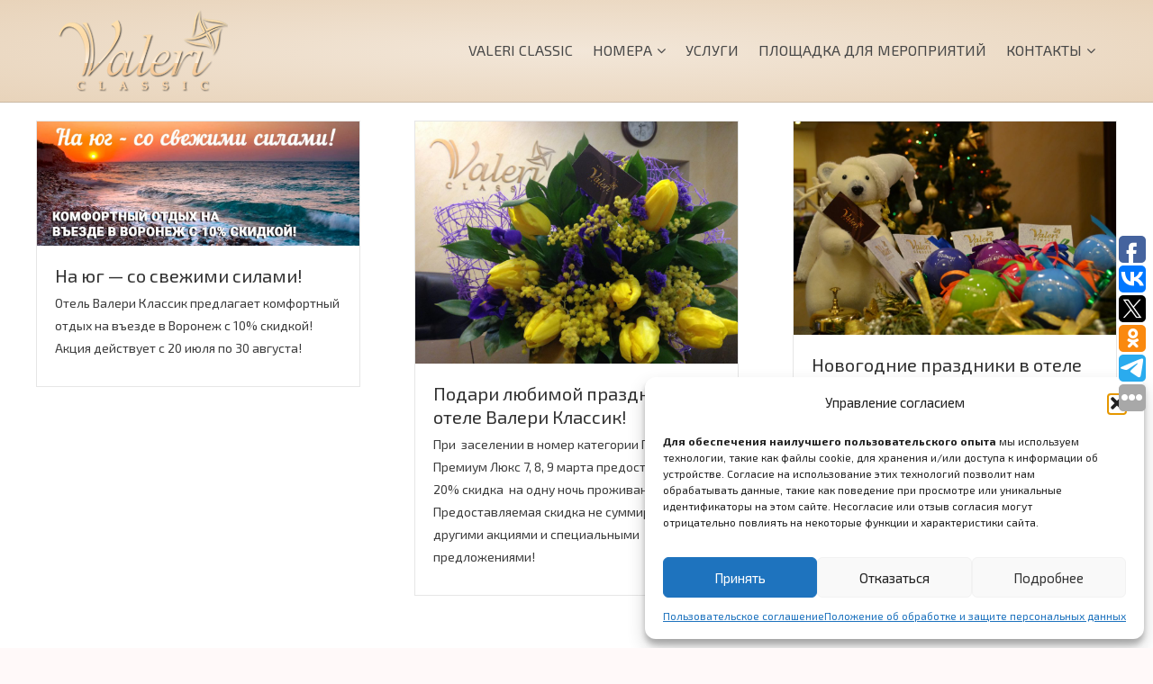

--- FILE ---
content_type: text/html; charset=UTF-8
request_url: https://hotel-valeri.ru/category/nashi-akcii/
body_size: 19071
content:
<!DOCTYPE html>
<html lang="ru-RU">
<head>
<meta charset="UTF-8" />
<meta name="viewport" content="width=device-width, initial-scale=1.0" />
<meta http-equiv="X-UA-Compatible" content="IE=edge" />
<link rel="profile" href="http://gmpg.org/xfn/11" />
<link rel="pingback" href="https://hotel-valeri.ru/xmlrpc.php" />
<!--[if lt IE 9]>
	<script src="https://hotel-valeri.ru/wp-content/themes/bb-theme/js/html5shiv.js"></script>
	<script src="https://hotel-valeri.ru/wp-content/themes/bb-theme/js/respond.min.js"></script>
<![endif]-->
<meta name='robots' content='index, follow, max-image-preview:large, max-snippet:-1, max-video-preview:-1' />
	<style>img:is([sizes="auto" i], [sizes^="auto," i]) { contain-intrinsic-size: 3000px 1500px }</style>
	
	<!-- This site is optimized with the Yoast SEO plugin v25.5 - https://yoast.com/wordpress/plugins/seo/ -->
	<title>Наши акции Archives - Валери Классик</title>
	<link rel="canonical" href="https://hotel-valeri.ru/category/nashi-akcii/" />
	<meta property="og:locale" content="ru_RU" />
	<meta property="og:type" content="article" />
	<meta property="og:title" content="Наши акции Archives - Валери Классик" />
	<meta property="og:url" content="https://hotel-valeri.ru/category/nashi-akcii/" />
	<meta property="og:site_name" content="Валери Классик" />
	<meta name="twitter:card" content="summary_large_image" />
	<script type="application/ld+json" class="yoast-schema-graph">{"@context":"https://schema.org","@graph":[{"@type":"CollectionPage","@id":"https://hotel-valeri.ru/category/nashi-akcii/","url":"https://hotel-valeri.ru/category/nashi-akcii/","name":"Наши акции Archives - Валери Классик","isPartOf":{"@id":"https://hotel-valeri.ru/#website"},"primaryImageOfPage":{"@id":"https://hotel-valeri.ru/category/nashi-akcii/#primaryimage"},"image":{"@id":"https://hotel-valeri.ru/category/nashi-akcii/#primaryimage"},"thumbnailUrl":"https://hotel-valeri.ru/wp-content/uploads/2019/07/8y7dvu7y.jpg","breadcrumb":{"@id":"https://hotel-valeri.ru/category/nashi-akcii/#breadcrumb"},"inLanguage":"ru-RU"},{"@type":"ImageObject","inLanguage":"ru-RU","@id":"https://hotel-valeri.ru/category/nashi-akcii/#primaryimage","url":"https://hotel-valeri.ru/wp-content/uploads/2019/07/8y7dvu7y.jpg","contentUrl":"https://hotel-valeri.ru/wp-content/uploads/2019/07/8y7dvu7y.jpg","width":1920,"height":740},{"@type":"BreadcrumbList","@id":"https://hotel-valeri.ru/category/nashi-akcii/#breadcrumb","itemListElement":[{"@type":"ListItem","position":1,"name":"Home","item":"https://hotel-valeri.ru/"},{"@type":"ListItem","position":2,"name":"Наши акции"}]},{"@type":"WebSite","@id":"https://hotel-valeri.ru/#website","url":"https://hotel-valeri.ru/","name":"Валери Классик","description":"Премиум отель в Воронеже","publisher":{"@id":"https://hotel-valeri.ru/#organization"},"potentialAction":[{"@type":"SearchAction","target":{"@type":"EntryPoint","urlTemplate":"https://hotel-valeri.ru/?s={search_term_string}"},"query-input":{"@type":"PropertyValueSpecification","valueRequired":true,"valueName":"search_term_string"}}],"inLanguage":"ru-RU"},{"@type":"Organization","@id":"https://hotel-valeri.ru/#organization","name":"Отель Валери классик","url":"https://hotel-valeri.ru/","logo":{"@type":"ImageObject","inLanguage":"ru-RU","@id":"https://hotel-valeri.ru/#/schema/logo/image/","url":"https://hotel-valeri.ru/wp-content/uploads/2017/09/logo.png","contentUrl":"https://hotel-valeri.ru/wp-content/uploads/2017/09/logo.png","width":189,"height":91,"caption":"Отель Валери классик"},"image":{"@id":"https://hotel-valeri.ru/#/schema/logo/image/"}}]}</script>
	<!-- / Yoast SEO plugin. -->


<link rel='dns-prefetch' href='//ajax.googleapis.com' />
<link rel='dns-prefetch' href='//fonts.googleapis.com' />
<link rel='dns-prefetch' href='//maxcdn.bootstrapcdn.com' />
<link rel="alternate" type="application/rss+xml" title="Валери Классик &raquo; Лента" href="https://hotel-valeri.ru/feed/" />
<link rel="alternate" type="application/rss+xml" title="Валери Классик &raquo; Лента комментариев" href="https://hotel-valeri.ru/comments/feed/" />
<link rel="alternate" type="application/rss+xml" title="Валери Классик &raquo; Лента рубрики Наши акции" href="https://hotel-valeri.ru/category/nashi-akcii/feed/" />
<script type="text/javascript">
/* <![CDATA[ */
window._wpemojiSettings = {"baseUrl":"https:\/\/s.w.org\/images\/core\/emoji\/16.0.1\/72x72\/","ext":".png","svgUrl":"https:\/\/s.w.org\/images\/core\/emoji\/16.0.1\/svg\/","svgExt":".svg","source":{"concatemoji":"https:\/\/hotel-valeri.ru\/wp-includes\/js\/wp-emoji-release.min.js?ver=6.8.3"}};
/*! This file is auto-generated */
!function(s,n){var o,i,e;function c(e){try{var t={supportTests:e,timestamp:(new Date).valueOf()};sessionStorage.setItem(o,JSON.stringify(t))}catch(e){}}function p(e,t,n){e.clearRect(0,0,e.canvas.width,e.canvas.height),e.fillText(t,0,0);var t=new Uint32Array(e.getImageData(0,0,e.canvas.width,e.canvas.height).data),a=(e.clearRect(0,0,e.canvas.width,e.canvas.height),e.fillText(n,0,0),new Uint32Array(e.getImageData(0,0,e.canvas.width,e.canvas.height).data));return t.every(function(e,t){return e===a[t]})}function u(e,t){e.clearRect(0,0,e.canvas.width,e.canvas.height),e.fillText(t,0,0);for(var n=e.getImageData(16,16,1,1),a=0;a<n.data.length;a++)if(0!==n.data[a])return!1;return!0}function f(e,t,n,a){switch(t){case"flag":return n(e,"\ud83c\udff3\ufe0f\u200d\u26a7\ufe0f","\ud83c\udff3\ufe0f\u200b\u26a7\ufe0f")?!1:!n(e,"\ud83c\udde8\ud83c\uddf6","\ud83c\udde8\u200b\ud83c\uddf6")&&!n(e,"\ud83c\udff4\udb40\udc67\udb40\udc62\udb40\udc65\udb40\udc6e\udb40\udc67\udb40\udc7f","\ud83c\udff4\u200b\udb40\udc67\u200b\udb40\udc62\u200b\udb40\udc65\u200b\udb40\udc6e\u200b\udb40\udc67\u200b\udb40\udc7f");case"emoji":return!a(e,"\ud83e\udedf")}return!1}function g(e,t,n,a){var r="undefined"!=typeof WorkerGlobalScope&&self instanceof WorkerGlobalScope?new OffscreenCanvas(300,150):s.createElement("canvas"),o=r.getContext("2d",{willReadFrequently:!0}),i=(o.textBaseline="top",o.font="600 32px Arial",{});return e.forEach(function(e){i[e]=t(o,e,n,a)}),i}function t(e){var t=s.createElement("script");t.src=e,t.defer=!0,s.head.appendChild(t)}"undefined"!=typeof Promise&&(o="wpEmojiSettingsSupports",i=["flag","emoji"],n.supports={everything:!0,everythingExceptFlag:!0},e=new Promise(function(e){s.addEventListener("DOMContentLoaded",e,{once:!0})}),new Promise(function(t){var n=function(){try{var e=JSON.parse(sessionStorage.getItem(o));if("object"==typeof e&&"number"==typeof e.timestamp&&(new Date).valueOf()<e.timestamp+604800&&"object"==typeof e.supportTests)return e.supportTests}catch(e){}return null}();if(!n){if("undefined"!=typeof Worker&&"undefined"!=typeof OffscreenCanvas&&"undefined"!=typeof URL&&URL.createObjectURL&&"undefined"!=typeof Blob)try{var e="postMessage("+g.toString()+"("+[JSON.stringify(i),f.toString(),p.toString(),u.toString()].join(",")+"));",a=new Blob([e],{type:"text/javascript"}),r=new Worker(URL.createObjectURL(a),{name:"wpTestEmojiSupports"});return void(r.onmessage=function(e){c(n=e.data),r.terminate(),t(n)})}catch(e){}c(n=g(i,f,p,u))}t(n)}).then(function(e){for(var t in e)n.supports[t]=e[t],n.supports.everything=n.supports.everything&&n.supports[t],"flag"!==t&&(n.supports.everythingExceptFlag=n.supports.everythingExceptFlag&&n.supports[t]);n.supports.everythingExceptFlag=n.supports.everythingExceptFlag&&!n.supports.flag,n.DOMReady=!1,n.readyCallback=function(){n.DOMReady=!0}}).then(function(){return e}).then(function(){var e;n.supports.everything||(n.readyCallback(),(e=n.source||{}).concatemoji?t(e.concatemoji):e.wpemoji&&e.twemoji&&(t(e.twemoji),t(e.wpemoji)))}))}((window,document),window._wpemojiSettings);
/* ]]> */
</script>
<style id='wp-emoji-styles-inline-css' type='text/css'>

	img.wp-smiley, img.emoji {
		display: inline !important;
		border: none !important;
		box-shadow: none !important;
		height: 1em !important;
		width: 1em !important;
		margin: 0 0.07em !important;
		vertical-align: -0.1em !important;
		background: none !important;
		padding: 0 !important;
	}
</style>
<link rel='stylesheet' id='wp-block-library-css' href='https://hotel-valeri.ru/wp-includes/css/dist/block-library/style.min.css?ver=6.8.3' type='text/css' media='all' />
<style id='classic-theme-styles-inline-css' type='text/css'>
/*! This file is auto-generated */
.wp-block-button__link{color:#fff;background-color:#32373c;border-radius:9999px;box-shadow:none;text-decoration:none;padding:calc(.667em + 2px) calc(1.333em + 2px);font-size:1.125em}.wp-block-file__button{background:#32373c;color:#fff;text-decoration:none}
</style>
<style id='global-styles-inline-css' type='text/css'>
:root{--wp--preset--aspect-ratio--square: 1;--wp--preset--aspect-ratio--4-3: 4/3;--wp--preset--aspect-ratio--3-4: 3/4;--wp--preset--aspect-ratio--3-2: 3/2;--wp--preset--aspect-ratio--2-3: 2/3;--wp--preset--aspect-ratio--16-9: 16/9;--wp--preset--aspect-ratio--9-16: 9/16;--wp--preset--color--black: #000000;--wp--preset--color--cyan-bluish-gray: #abb8c3;--wp--preset--color--white: #ffffff;--wp--preset--color--pale-pink: #f78da7;--wp--preset--color--vivid-red: #cf2e2e;--wp--preset--color--luminous-vivid-orange: #ff6900;--wp--preset--color--luminous-vivid-amber: #fcb900;--wp--preset--color--light-green-cyan: #7bdcb5;--wp--preset--color--vivid-green-cyan: #00d084;--wp--preset--color--pale-cyan-blue: #8ed1fc;--wp--preset--color--vivid-cyan-blue: #0693e3;--wp--preset--color--vivid-purple: #9b51e0;--wp--preset--gradient--vivid-cyan-blue-to-vivid-purple: linear-gradient(135deg,rgba(6,147,227,1) 0%,rgb(155,81,224) 100%);--wp--preset--gradient--light-green-cyan-to-vivid-green-cyan: linear-gradient(135deg,rgb(122,220,180) 0%,rgb(0,208,130) 100%);--wp--preset--gradient--luminous-vivid-amber-to-luminous-vivid-orange: linear-gradient(135deg,rgba(252,185,0,1) 0%,rgba(255,105,0,1) 100%);--wp--preset--gradient--luminous-vivid-orange-to-vivid-red: linear-gradient(135deg,rgba(255,105,0,1) 0%,rgb(207,46,46) 100%);--wp--preset--gradient--very-light-gray-to-cyan-bluish-gray: linear-gradient(135deg,rgb(238,238,238) 0%,rgb(169,184,195) 100%);--wp--preset--gradient--cool-to-warm-spectrum: linear-gradient(135deg,rgb(74,234,220) 0%,rgb(151,120,209) 20%,rgb(207,42,186) 40%,rgb(238,44,130) 60%,rgb(251,105,98) 80%,rgb(254,248,76) 100%);--wp--preset--gradient--blush-light-purple: linear-gradient(135deg,rgb(255,206,236) 0%,rgb(152,150,240) 100%);--wp--preset--gradient--blush-bordeaux: linear-gradient(135deg,rgb(254,205,165) 0%,rgb(254,45,45) 50%,rgb(107,0,62) 100%);--wp--preset--gradient--luminous-dusk: linear-gradient(135deg,rgb(255,203,112) 0%,rgb(199,81,192) 50%,rgb(65,88,208) 100%);--wp--preset--gradient--pale-ocean: linear-gradient(135deg,rgb(255,245,203) 0%,rgb(182,227,212) 50%,rgb(51,167,181) 100%);--wp--preset--gradient--electric-grass: linear-gradient(135deg,rgb(202,248,128) 0%,rgb(113,206,126) 100%);--wp--preset--gradient--midnight: linear-gradient(135deg,rgb(2,3,129) 0%,rgb(40,116,252) 100%);--wp--preset--font-size--small: 13px;--wp--preset--font-size--medium: 20px;--wp--preset--font-size--large: 36px;--wp--preset--font-size--x-large: 42px;--wp--preset--spacing--20: 0.44rem;--wp--preset--spacing--30: 0.67rem;--wp--preset--spacing--40: 1rem;--wp--preset--spacing--50: 1.5rem;--wp--preset--spacing--60: 2.25rem;--wp--preset--spacing--70: 3.38rem;--wp--preset--spacing--80: 5.06rem;--wp--preset--shadow--natural: 6px 6px 9px rgba(0, 0, 0, 0.2);--wp--preset--shadow--deep: 12px 12px 50px rgba(0, 0, 0, 0.4);--wp--preset--shadow--sharp: 6px 6px 0px rgba(0, 0, 0, 0.2);--wp--preset--shadow--outlined: 6px 6px 0px -3px rgba(255, 255, 255, 1), 6px 6px rgba(0, 0, 0, 1);--wp--preset--shadow--crisp: 6px 6px 0px rgba(0, 0, 0, 1);}:where(.is-layout-flex){gap: 0.5em;}:where(.is-layout-grid){gap: 0.5em;}body .is-layout-flex{display: flex;}.is-layout-flex{flex-wrap: wrap;align-items: center;}.is-layout-flex > :is(*, div){margin: 0;}body .is-layout-grid{display: grid;}.is-layout-grid > :is(*, div){margin: 0;}:where(.wp-block-columns.is-layout-flex){gap: 2em;}:where(.wp-block-columns.is-layout-grid){gap: 2em;}:where(.wp-block-post-template.is-layout-flex){gap: 1.25em;}:where(.wp-block-post-template.is-layout-grid){gap: 1.25em;}.has-black-color{color: var(--wp--preset--color--black) !important;}.has-cyan-bluish-gray-color{color: var(--wp--preset--color--cyan-bluish-gray) !important;}.has-white-color{color: var(--wp--preset--color--white) !important;}.has-pale-pink-color{color: var(--wp--preset--color--pale-pink) !important;}.has-vivid-red-color{color: var(--wp--preset--color--vivid-red) !important;}.has-luminous-vivid-orange-color{color: var(--wp--preset--color--luminous-vivid-orange) !important;}.has-luminous-vivid-amber-color{color: var(--wp--preset--color--luminous-vivid-amber) !important;}.has-light-green-cyan-color{color: var(--wp--preset--color--light-green-cyan) !important;}.has-vivid-green-cyan-color{color: var(--wp--preset--color--vivid-green-cyan) !important;}.has-pale-cyan-blue-color{color: var(--wp--preset--color--pale-cyan-blue) !important;}.has-vivid-cyan-blue-color{color: var(--wp--preset--color--vivid-cyan-blue) !important;}.has-vivid-purple-color{color: var(--wp--preset--color--vivid-purple) !important;}.has-black-background-color{background-color: var(--wp--preset--color--black) !important;}.has-cyan-bluish-gray-background-color{background-color: var(--wp--preset--color--cyan-bluish-gray) !important;}.has-white-background-color{background-color: var(--wp--preset--color--white) !important;}.has-pale-pink-background-color{background-color: var(--wp--preset--color--pale-pink) !important;}.has-vivid-red-background-color{background-color: var(--wp--preset--color--vivid-red) !important;}.has-luminous-vivid-orange-background-color{background-color: var(--wp--preset--color--luminous-vivid-orange) !important;}.has-luminous-vivid-amber-background-color{background-color: var(--wp--preset--color--luminous-vivid-amber) !important;}.has-light-green-cyan-background-color{background-color: var(--wp--preset--color--light-green-cyan) !important;}.has-vivid-green-cyan-background-color{background-color: var(--wp--preset--color--vivid-green-cyan) !important;}.has-pale-cyan-blue-background-color{background-color: var(--wp--preset--color--pale-cyan-blue) !important;}.has-vivid-cyan-blue-background-color{background-color: var(--wp--preset--color--vivid-cyan-blue) !important;}.has-vivid-purple-background-color{background-color: var(--wp--preset--color--vivid-purple) !important;}.has-black-border-color{border-color: var(--wp--preset--color--black) !important;}.has-cyan-bluish-gray-border-color{border-color: var(--wp--preset--color--cyan-bluish-gray) !important;}.has-white-border-color{border-color: var(--wp--preset--color--white) !important;}.has-pale-pink-border-color{border-color: var(--wp--preset--color--pale-pink) !important;}.has-vivid-red-border-color{border-color: var(--wp--preset--color--vivid-red) !important;}.has-luminous-vivid-orange-border-color{border-color: var(--wp--preset--color--luminous-vivid-orange) !important;}.has-luminous-vivid-amber-border-color{border-color: var(--wp--preset--color--luminous-vivid-amber) !important;}.has-light-green-cyan-border-color{border-color: var(--wp--preset--color--light-green-cyan) !important;}.has-vivid-green-cyan-border-color{border-color: var(--wp--preset--color--vivid-green-cyan) !important;}.has-pale-cyan-blue-border-color{border-color: var(--wp--preset--color--pale-cyan-blue) !important;}.has-vivid-cyan-blue-border-color{border-color: var(--wp--preset--color--vivid-cyan-blue) !important;}.has-vivid-purple-border-color{border-color: var(--wp--preset--color--vivid-purple) !important;}.has-vivid-cyan-blue-to-vivid-purple-gradient-background{background: var(--wp--preset--gradient--vivid-cyan-blue-to-vivid-purple) !important;}.has-light-green-cyan-to-vivid-green-cyan-gradient-background{background: var(--wp--preset--gradient--light-green-cyan-to-vivid-green-cyan) !important;}.has-luminous-vivid-amber-to-luminous-vivid-orange-gradient-background{background: var(--wp--preset--gradient--luminous-vivid-amber-to-luminous-vivid-orange) !important;}.has-luminous-vivid-orange-to-vivid-red-gradient-background{background: var(--wp--preset--gradient--luminous-vivid-orange-to-vivid-red) !important;}.has-very-light-gray-to-cyan-bluish-gray-gradient-background{background: var(--wp--preset--gradient--very-light-gray-to-cyan-bluish-gray) !important;}.has-cool-to-warm-spectrum-gradient-background{background: var(--wp--preset--gradient--cool-to-warm-spectrum) !important;}.has-blush-light-purple-gradient-background{background: var(--wp--preset--gradient--blush-light-purple) !important;}.has-blush-bordeaux-gradient-background{background: var(--wp--preset--gradient--blush-bordeaux) !important;}.has-luminous-dusk-gradient-background{background: var(--wp--preset--gradient--luminous-dusk) !important;}.has-pale-ocean-gradient-background{background: var(--wp--preset--gradient--pale-ocean) !important;}.has-electric-grass-gradient-background{background: var(--wp--preset--gradient--electric-grass) !important;}.has-midnight-gradient-background{background: var(--wp--preset--gradient--midnight) !important;}.has-small-font-size{font-size: var(--wp--preset--font-size--small) !important;}.has-medium-font-size{font-size: var(--wp--preset--font-size--medium) !important;}.has-large-font-size{font-size: var(--wp--preset--font-size--large) !important;}.has-x-large-font-size{font-size: var(--wp--preset--font-size--x-large) !important;}
:where(.wp-block-post-template.is-layout-flex){gap: 1.25em;}:where(.wp-block-post-template.is-layout-grid){gap: 1.25em;}
:where(.wp-block-columns.is-layout-flex){gap: 2em;}:where(.wp-block-columns.is-layout-grid){gap: 2em;}
:root :where(.wp-block-pullquote){font-size: 1.5em;line-height: 1.6;}
</style>
<link rel='stylesheet' id='contact-form-7-css' href='https://hotel-valeri.ru/wp-content/plugins/contact-form-7/includes/css/styles.css?ver=6.1' type='text/css' media='all' />
<link rel='stylesheet' id='jquery-ui-theme-css' href='https://ajax.googleapis.com/ajax/libs/jqueryui/1.11.4/themes/smoothness/jquery-ui.min.css?ver=1.11.4' type='text/css' media='all' />
<link rel='stylesheet' id='jquery-ui-timepicker-css' href='https://hotel-valeri.ru/wp-content/plugins/contact-form-7-datepicker/js/jquery-ui-timepicker/jquery-ui-timepicker-addon.min.css?ver=6.8.3' type='text/css' media='all' />
<link rel='stylesheet' id='cmplz-general-css' href='https://hotel-valeri.ru/wp-content/plugins/complianz-gdpr-premium/assets/css/cookieblocker.min.css?ver=1752908446' type='text/css' media='all' />
<link rel='stylesheet' id='fl-builder-layout-bundle-ce00b60c0e9ad7597f893da8f3f1a91d-css' href='https://hotel-valeri.ru/wp-content/uploads/bb_plugin/cache/ce00b60c0e9ad7597f893da8f3f1a91d-layout-bundle.css?ver=1.10.6.4-1.0' type='text/css' media='all' />
<link rel='stylesheet' id='fl-builder-google-fonts-2c7fa2533d12ecd990d8cb687d9c5f0a-css' href='//fonts.googleapis.com/css?family=Exo+2%3A300%2C400%2C700&#038;ver=6.8.3' type='text/css' media='all' />
<link rel='stylesheet' id='font-awesome-css' href='https://maxcdn.bootstrapcdn.com/font-awesome/4.7.0/css/font-awesome.min.css?ver=1.10.6.4' type='text/css' media='all' />
<link rel='stylesheet' id='mono-social-icons-css' href='https://hotel-valeri.ru/wp-content/themes/bb-theme/css/mono-social-icons.css?ver=1.6.1' type='text/css' media='all' />
<link rel='stylesheet' id='jquery-magnificpopup-css' href='https://hotel-valeri.ru/wp-content/plugins/bb_plugin/css/jquery.magnificpopup.css?ver=1.10.6.4' type='text/css' media='all' />
<link rel='stylesheet' id='bootstrap-css' href='https://hotel-valeri.ru/wp-content/themes/bb-theme/css/bootstrap.min.css?ver=1.6.1' type='text/css' media='all' />
<link rel='stylesheet' id='fl-automator-skin-css' href='https://hotel-valeri.ru/wp-content/uploads/bb-theme/skin-679b3f45db694.css?ver=1.6.1' type='text/css' media='all' />
<script type="text/javascript" src="https://hotel-valeri.ru/wp-includes/js/jquery/jquery.min.js?ver=3.7.1" id="jquery-core-js"></script>
<script type="text/javascript" src="https://hotel-valeri.ru/wp-includes/js/jquery/jquery-migrate.min.js?ver=3.4.1" id="jquery-migrate-js"></script>
<link rel="https://api.w.org/" href="https://hotel-valeri.ru/wp-json/" /><link rel="alternate" title="JSON" type="application/json" href="https://hotel-valeri.ru/wp-json/wp/v2/categories/22" /><link rel="EditURI" type="application/rsd+xml" title="RSD" href="https://hotel-valeri.ru/xmlrpc.php?rsd" />
<meta name="generator" content="WordPress 6.8.3" />
			<style>.cmplz-hidden {
					display: none !important;
				}</style><style type="text/css">.recentcomments a{display:inline !important;padding:0 !important;margin:0 !important;}</style><link rel="icon" href="https://hotel-valeri.ru/wp-content/uploads/2018/03/cropped-logo-32x32.png" sizes="32x32" />
<link rel="icon" href="https://hotel-valeri.ru/wp-content/uploads/2018/03/cropped-logo-192x192.png" sizes="192x192" />
<link rel="apple-touch-icon" href="https://hotel-valeri.ru/wp-content/uploads/2018/03/cropped-logo-180x180.png" />
<meta name="msapplication-TileImage" content="https://hotel-valeri.ru/wp-content/uploads/2018/03/cropped-logo-270x270.png" />
		<style type="text/css" id="wp-custom-css">
			/*
Здесь можно добавить ваши CSS-стили.

Нажмите на значок помощи выше, чтобы узнать больше.
*/

.reddi {
background-color: #870000;
padding-top: 15px;
margin-bottom: 13px;
}

.reddi a{

color: #E6D1B3 !important;
}

iframe {
    max-width: none;
}		</style>
		<script type="text/javascript">(window.Image ? (new Image()) : document.createElement('img')).src = 'https://vk.com/rtrg?p=VK-RTRG-172221-9ODf9';</script>

<!-- Facebook Pixel Code -->
<script>
  !function(f,b,e,v,n,t,s)
  {if(f.fbq)return;n=f.fbq=function(){n.callMethod?
  n.callMethod.apply(n,arguments):n.queue.push(arguments)};
  if(!f._fbq)f._fbq=n;n.push=n;n.loaded=!0;n.version='2.0';
  n.queue=[];t=b.createElement(e);t.async=!0;
  t.src=v;s=b.getElementsByTagName(e)[0];
  s.parentNode.insertBefore(t,s)}(window, document,'script',
  'https://connect.facebook.net/en_US/fbevents.js');
  fbq('init', '1948523265411701');
  fbq('track', 'PageView');
</script>
<noscript><img height="1" width="1" style="display:none"
  src="https://www.facebook.com/tr?id=1948523265411701&ev=PageView&noscript=1"
/></noscript>
<!-- End Facebook Pixel Code -->
<link rel="stylesheet" href="https://hotel-valeri.ru/wp-content/themes/bb-theme-child/style.css" /></head>

<body data-cmplz=1 class="archive category category-nashi-akcii category-22 wp-theme-bb-theme wp-child-theme-bb-theme-child fl-theme-builder-archive fl-preset-default fl-full-width fl-footer-effect fl-scroll-to-top fl-submenu-indicator" itemscope="itemscope" itemtype="http://schema.org/WebPage">
<div class="fl-page">
	<header class="fl-page-header fl-page-header-fixed fl-page-nav-right">
	<div class="fl-page-header-wrap">
		<div class="fl-page-header-container container">
			<div class="fl-page-header-row row">
				<div class="fl-page-logo-wrap col-md-3 col-sm-12">
					<div class="fl-page-header-logo">
						<a href="https://hotel-valeri.ru/"><img class="fl-logo-img" itemscope itemtype="http://schema.org/ImageObject" src="https://hotel-valeri.ru/wp-content/uploads/2017/09/logo.png" data-retina="" alt="Валери Классик" /><img class="sticky-logo fl-logo-img" itemscope itemtype="http://schema.org/ImageObject" src="https://hotel-valeri.ru/wp-content/uploads/2017/09/logo.png" alt="Валери Классик" /><meta itemprop="name" content="Валери Классик" /></a>
					</div>
				</div>
				<div class="fl-page-fixed-nav-wrap col-md-9 col-sm-12">
					<div class="fl-page-nav-wrap">
						<nav class="fl-page-nav fl-nav navbar navbar-default">
							<div class="fl-page-nav-collapse collapse navbar-collapse">
								<ul id="menu-main-menu" class="nav navbar-nav navbar-right menu"><li id="menu-item-24" class="menu-item menu-item-type-post_type menu-item-object-page menu-item-24"><a href="https://hotel-valeri.ru/otel/">Valeri Classic</a></li>
<li id="menu-item-201" class="menu-item menu-item-type-post_type menu-item-object-page menu-item-has-children menu-item-201"><a href="https://hotel-valeri.ru/nashi-nomera/">Номера</a>
<ul class="sub-menu">
	<li id="menu-item-2326" class="menu-item menu-item-type-post_type menu-item-object-rooms menu-item-2326"><a href="https://hotel-valeri.ru/rooms/odnomestnyj-nomer-kategorii-biznes-3/">Одноместный номер категории «Бизнес»</a></li>
	<li id="menu-item-1782" class="menu-item menu-item-type-post_type menu-item-object-rooms menu-item-1782"><a href="https://hotel-valeri.ru/rooms/dvuxmestnyj-nomer-kategorii-biznes/">Двухместный номер категории «Бизнес»</a></li>
	<li id="menu-item-1784" class="menu-item menu-item-type-post_type menu-item-object-rooms menu-item-1784"><a href="https://hotel-valeri.ru/rooms/dvuxmestnyj-nomer-kategorii-premium-lyuks/">Двухместный номер категории «Люкс»</a></li>
	<li id="menu-item-2386" class="menu-item menu-item-type-post_type menu-item-object-rooms menu-item-2386"><a href="https://hotel-valeri.ru/rooms/dvuxkomnatnyj-nomer-kategorii-lyuks/">Двухкомнатный номер категории &#171;ЛЮКС&#187;</a></li>
</ul>
</li>
<li id="menu-item-2268" class="menu-item menu-item-type-post_type menu-item-object-page menu-item-2268"><a href="https://hotel-valeri.ru/dopolnitelnye-uslugi/">Услуги</a></li>
<li id="menu-item-123" class="menu-item menu-item-type-post_type menu-item-object-page menu-item-123"><a href="https://hotel-valeri.ru/konferenc-zal/" title="Аренда конференц-зала">Площадка для мероприятий</a></li>
<li id="menu-item-74" class="menu-item menu-item-type-post_type menu-item-object-page menu-item-has-children menu-item-74"><a href="https://hotel-valeri.ru/kontakty/">Контакты</a>
<ul class="sub-menu">
	<li id="menu-item-1614" class="menu-item menu-item-type-post_type menu-item-object-page menu-item-1614"><a href="https://hotel-valeri.ru/pravila-prozhivaniya/">Правила проживания</a></li>
	<li id="menu-item-63" class="menu-item menu-item-type-taxonomy menu-item-object-category menu-item-63"><a href="https://hotel-valeri.ru/category/novosti/">Новости</a></li>
	<li id="menu-item-1597" class="menu-item menu-item-type-post_type menu-item-object-page menu-item-1597"><a href="https://hotel-valeri.ru/dokumenty/">Документы</a></li>
	<li id="menu-item-1657" class="menu-item menu-item-type-post_type menu-item-object-page menu-item-1657"><a href="https://hotel-valeri.ru/nashi-partnery/">Наши партнеры</a></li>
</ul>
</li>
</ul>							</div>
						</nav>
					</div>
				</div>
			</div>
		</div>
	</div>
</header><!-- .fl-page-header-fixed --><header class="fl-page-header fl-page-header-primary fl-page-nav-right fl-page-nav-toggle-icon fl-page-nav-toggle-visible-mobile" itemscope="itemscope" itemtype="http://schema.org/WPHeader">
	<div class="fl-page-header-wrap">
		<div class="fl-page-header-container container">
			<div class="fl-page-header-row row">
				<div class="col-md-4 col-sm-12 fl-page-header-logo-col">
					<div class="fl-page-header-logo" itemscope="itemscope" itemtype="http://schema.org/Organization">
						<a href="https://hotel-valeri.ru/" itemprop="url"><img class="fl-logo-img" itemscope itemtype="http://schema.org/ImageObject" src="https://hotel-valeri.ru/wp-content/uploads/2017/09/logo.png" data-retina="" alt="Валери Классик" /><img class="sticky-logo fl-logo-img" itemscope itemtype="http://schema.org/ImageObject" src="https://hotel-valeri.ru/wp-content/uploads/2017/09/logo.png" alt="Валери Классик" /><meta itemprop="name" content="Валери Классик" /></a>
					</div>
				</div>
				<div class="fl-page-nav-col col-md-8 col-sm-12">
					<div class="fl-page-nav-wrap">
						<nav class="fl-page-nav fl-nav navbar navbar-default" itemscope="itemscope" itemtype="http://schema.org/SiteNavigationElement">
							<button type="button" class="navbar-toggle" data-toggle="collapse" data-target=".fl-page-nav-collapse">
								<span><i class="fa fa-bars"></i></span>
							</button>
							<div class="fl-page-nav-collapse collapse navbar-collapse">
								<ul id="menu-main-menu-1" class="nav navbar-nav navbar-right menu"><li class="menu-item menu-item-type-post_type menu-item-object-page menu-item-24"><a href="https://hotel-valeri.ru/otel/">Valeri Classic</a></li>
<li class="menu-item menu-item-type-post_type menu-item-object-page menu-item-has-children menu-item-201"><a href="https://hotel-valeri.ru/nashi-nomera/">Номера</a>
<ul class="sub-menu">
	<li class="menu-item menu-item-type-post_type menu-item-object-rooms menu-item-2326"><a href="https://hotel-valeri.ru/rooms/odnomestnyj-nomer-kategorii-biznes-3/">Одноместный номер категории «Бизнес»</a></li>
	<li class="menu-item menu-item-type-post_type menu-item-object-rooms menu-item-1782"><a href="https://hotel-valeri.ru/rooms/dvuxmestnyj-nomer-kategorii-biznes/">Двухместный номер категории «Бизнес»</a></li>
	<li class="menu-item menu-item-type-post_type menu-item-object-rooms menu-item-1784"><a href="https://hotel-valeri.ru/rooms/dvuxmestnyj-nomer-kategorii-premium-lyuks/">Двухместный номер категории «Люкс»</a></li>
	<li class="menu-item menu-item-type-post_type menu-item-object-rooms menu-item-2386"><a href="https://hotel-valeri.ru/rooms/dvuxkomnatnyj-nomer-kategorii-lyuks/">Двухкомнатный номер категории &#171;ЛЮКС&#187;</a></li>
</ul>
</li>
<li class="menu-item menu-item-type-post_type menu-item-object-page menu-item-2268"><a href="https://hotel-valeri.ru/dopolnitelnye-uslugi/">Услуги</a></li>
<li class="menu-item menu-item-type-post_type menu-item-object-page menu-item-123"><a href="https://hotel-valeri.ru/konferenc-zal/" title="Аренда конференц-зала">Площадка для мероприятий</a></li>
<li class="menu-item menu-item-type-post_type menu-item-object-page menu-item-has-children menu-item-74"><a href="https://hotel-valeri.ru/kontakty/">Контакты</a>
<ul class="sub-menu">
	<li class="menu-item menu-item-type-post_type menu-item-object-page menu-item-1614"><a href="https://hotel-valeri.ru/pravila-prozhivaniya/">Правила проживания</a></li>
	<li class="menu-item menu-item-type-taxonomy menu-item-object-category menu-item-63"><a href="https://hotel-valeri.ru/category/novosti/">Новости</a></li>
	<li class="menu-item menu-item-type-post_type menu-item-object-page menu-item-1597"><a href="https://hotel-valeri.ru/dokumenty/">Документы</a></li>
	<li class="menu-item menu-item-type-post_type menu-item-object-page menu-item-1657"><a href="https://hotel-valeri.ru/nashi-partnery/">Наши партнеры</a></li>
</ul>
</li>
</ul>							</div>
						</nav>
					</div>
				</div>
			</div>
		</div>
	</div>
</header><!-- .fl-page-header -->	<div class="fl-page-content" itemprop="mainContentOfPage">
	
		<div class="fl-builder-content fl-builder-content-1904 fl-builder-global-templates-locked" data-post-id="1904"><div class="fl-row fl-row-full-width fl-row-bg-none fl-node-59a732e956651" data-node="59a732e956651">
	<div class="fl-row-content-wrap">
				<div class="fl-row-content fl-row-full-width fl-node-content">
		
<div class="fl-col-group fl-node-59a732e956693" data-node="59a732e956693">
			<div class="fl-col fl-node-59a732e9566cf" data-node="59a732e9566cf">
	<div class="fl-col-content fl-node-content">
	<div class="fl-module fl-module-post-grid fl-node-59a732e95670a" data-node="59a732e95670a">
	<div class="fl-module-content fl-node-content">
		<div class="fl-post-grid" itemscope="itemscope" itemtype="http://schema.org/Blog">
	<div class="fl-post-column">

<div class="fl-post-grid-post fl-post-grid-image-above-title fl-post-columns-post fl-post-align-center post-2162 post type-post status-publish format-standard has-post-thumbnail hentry category-nashi-akcii" itemscope itemtype="http://schema.org/BlogPosting">
	<meta itemscope itemprop="mainEntityOfPage" itemtype="http://schema.org/WebPage" itemid="https://hotel-valeri.ru/na-yug-so-svezhimi-silami/" content="На юг &#8212; со свежими силами!" /><meta itemprop="datePublished" content="2019-07-12" /><meta itemprop="dateModified" content="2019-07-12" /><div itemprop="publisher" itemscope itemtype="https://schema.org/Organization"><meta itemprop="name" content="Валери Классик"><div itemprop="logo" itemscope itemtype="https://schema.org/ImageObject"><meta itemprop="url" content="https://hotel-valeri.ru/wp-content/uploads/2017/09/logo.png"></div></div><div itemscope itemprop="author" itemtype="http://schema.org/Person"><meta itemprop="url" content="https://hotel-valeri.ru/author/dmitry/" /><meta itemprop="name" content="Дмитрий Самохин" /></div><div itemscope itemprop="image" itemtype="http://schema.org/ImageObject"><meta itemprop="url" content="https://hotel-valeri.ru/wp-content/uploads/2019/07/8y7dvu7y.jpg" /><meta itemprop="width" content="1920" /><meta itemprop="height" content="740" /></div><div itemprop="interactionStatistic" itemscope itemtype="http://schema.org/InteractionCounter"><meta itemprop="interactionType" content="http://schema.org/CommentAction" /><meta itemprop="userInteractionCount" content="0" /></div>
<div class="fl-post-image">
	<a href='https://hotel-valeri.ru/na-yug-so-svezhimi-silami/' title='На юг &#8212; со свежими силами!'><img width="1024" height="395" src="https://hotel-valeri.ru/wp-content/uploads/2019/07/8y7dvu7y-1024x395.jpg" class=" wp-post-image" alt="" itemprop="image" decoding="async" loading="lazy" srcset="https://hotel-valeri.ru/wp-content/uploads/2019/07/8y7dvu7y-1024x395.jpg 1024w, https://hotel-valeri.ru/wp-content/uploads/2019/07/8y7dvu7y-300x116.jpg 300w, https://hotel-valeri.ru/wp-content/uploads/2019/07/8y7dvu7y-768x296.jpg 768w, https://hotel-valeri.ru/wp-content/uploads/2019/07/8y7dvu7y.jpg 1920w" sizes="auto, (max-width: 1024px) 100vw, 1024px" /></a>
</div>


<div class="fl-post-text">

    <h2 class="fl-post-title"><a href='https://hotel-valeri.ru/na-yug-so-svezhimi-silami/' title='На юг &#8212; со свежими силами!'>На юг &#8212; со свежими силами!</a></h2>
    
    
    <div class="fl-post-excerpt">
    	<p>Отель Валери Классик предлагает комфортный отдых на въезде в Воронеж с 10% скидкой! Акция действует с 20 июля по 30 августа! &nbsp;</p>

    </div>
    

</div></div>

</div>
<div class="fl-post-column">

<div class="fl-post-grid-post fl-post-grid-image-above-title fl-post-columns-post fl-post-align-center post-2151 post type-post status-publish format-standard has-post-thumbnail hentry category-akcii category-nashi-akcii category-novosti" itemscope itemtype="http://schema.org/BlogPosting">
	<meta itemscope itemprop="mainEntityOfPage" itemtype="http://schema.org/WebPage" itemid="https://hotel-valeri.ru/podari-lyubimoj-prazdnik-v-otele-valeri-klassik/" content="Подари любимой праздник в отеле Валери Классик!" /><meta itemprop="datePublished" content="2019-03-05" /><meta itemprop="dateModified" content="2019-03-05" /><div itemprop="publisher" itemscope itemtype="https://schema.org/Organization"><meta itemprop="name" content="Валери Классик"><div itemprop="logo" itemscope itemtype="https://schema.org/ImageObject"><meta itemprop="url" content="https://hotel-valeri.ru/wp-content/uploads/2017/09/logo.png"></div></div><div itemscope itemprop="author" itemtype="http://schema.org/Person"><meta itemprop="url" content="https://hotel-valeri.ru/author/dmitry/" /><meta itemprop="name" content="Дмитрий Самохин" /></div><div itemscope itemprop="image" itemtype="http://schema.org/ImageObject"><meta itemprop="url" content="https://hotel-valeri.ru/wp-content/uploads/2019/03/8-марта.jpg" /><meta itemprop="width" content="2560" /><meta itemprop="height" content="1920" /></div><div itemprop="interactionStatistic" itemscope itemtype="http://schema.org/InteractionCounter"><meta itemprop="interactionType" content="http://schema.org/CommentAction" /><meta itemprop="userInteractionCount" content="0" /></div>
<div class="fl-post-image">
	<a href='https://hotel-valeri.ru/podari-lyubimoj-prazdnik-v-otele-valeri-klassik/' title='Подари любимой праздник в отеле Валери Классик!'><img width="1024" height="768" src="https://hotel-valeri.ru/wp-content/uploads/2019/03/8-марта-1024x768.jpg" class=" wp-post-image" alt="" itemprop="image" decoding="async" loading="lazy" srcset="https://hotel-valeri.ru/wp-content/uploads/2019/03/8-марта-1024x768.jpg 1024w, https://hotel-valeri.ru/wp-content/uploads/2019/03/8-марта-300x225.jpg 300w, https://hotel-valeri.ru/wp-content/uploads/2019/03/8-марта-768x576.jpg 768w" sizes="auto, (max-width: 1024px) 100vw, 1024px" /></a>
</div>


<div class="fl-post-text">

    <h2 class="fl-post-title"><a href='https://hotel-valeri.ru/podari-lyubimoj-prazdnik-v-otele-valeri-klassik/' title='Подари любимой праздник в отеле Валери Классик!'>Подари любимой праздник в отеле Валери Классик!</a></h2>
    
    
    <div class="fl-post-excerpt">
    	<p>При  заселении в номер категории Премиум и Премиум Люкс 7, 8, 9 марта предоставляется 20% скидка  на одну ночь проживания в отеле! Предоставляемая скидка не суммируется с другими акциями и специальными предложениями!</p>

    </div>
    

</div></div>

</div>
<div class="fl-post-column">

<div class="fl-post-grid-post fl-post-grid-image-above-title fl-post-columns-post fl-post-align-center post-2133 post type-post status-publish format-standard has-post-thumbnail hentry category-nashi-akcii" itemscope itemtype="http://schema.org/BlogPosting">
	<meta itemscope itemprop="mainEntityOfPage" itemtype="http://schema.org/WebPage" itemid="https://hotel-valeri.ru/novogodnie-prazdniki-v-otele-valeri-classic/" content="Новогодние праздники в отеле Valeri Classic!" /><meta itemprop="datePublished" content="2018-12-11" /><meta itemprop="dateModified" content="2018-12-11" /><div itemprop="publisher" itemscope itemtype="https://schema.org/Organization"><meta itemprop="name" content="Валери Классик"><div itemprop="logo" itemscope itemtype="https://schema.org/ImageObject"><meta itemprop="url" content="https://hotel-valeri.ru/wp-content/uploads/2017/09/logo.png"></div></div><div itemscope itemprop="author" itemtype="http://schema.org/Person"><meta itemprop="url" content="https://hotel-valeri.ru/author/dmitry/" /><meta itemprop="name" content="Дмитрий Самохин" /></div><div itemscope itemprop="image" itemtype="http://schema.org/ImageObject"><meta itemprop="url" content="https://hotel-valeri.ru/wp-content/uploads/2018/12/DSC_1243.jpg" /><meta itemprop="width" content="4928" /><meta itemprop="height" content="3264" /></div><div itemprop="interactionStatistic" itemscope itemtype="http://schema.org/InteractionCounter"><meta itemprop="interactionType" content="http://schema.org/CommentAction" /><meta itemprop="userInteractionCount" content="0" /></div>
<div class="fl-post-image">
	<a href='https://hotel-valeri.ru/novogodnie-prazdniki-v-otele-valeri-classic/' title='Новогодние праздники в отеле Valeri Classic!'><img width="1024" height="678" src="https://hotel-valeri.ru/wp-content/uploads/2018/12/DSC_1243-1024x678.jpg" class=" wp-post-image" alt="" itemprop="image" decoding="async" loading="lazy" srcset="https://hotel-valeri.ru/wp-content/uploads/2018/12/DSC_1243-1024x678.jpg 1024w, https://hotel-valeri.ru/wp-content/uploads/2018/12/DSC_1243-300x199.jpg 300w, https://hotel-valeri.ru/wp-content/uploads/2018/12/DSC_1243-768x509.jpg 768w" sizes="auto, (max-width: 1024px) 100vw, 1024px" /></a>
</div>


<div class="fl-post-text">

    <h2 class="fl-post-title"><a href='https://hotel-valeri.ru/novogodnie-prazdniki-v-otele-valeri-classic/' title='Новогодние праздники в отеле Valeri Classic!'>Новогодние праздники в отеле Valeri Classic!</a></h2>
    
    
    <div class="fl-post-excerpt">
    	<p>Всем гостям, проживающим в отеле с 30 декабря 2018 года по &nbsp;13 января 2019 года, скидка 19 % и Новогодние подарки!</p>

    </div>
    

</div></div>

</div>
<div class="fl-post-column">

<div class="fl-post-grid-post fl-post-grid-image-above-title fl-post-columns-post fl-post-align-center post-2109 post type-post status-publish format-standard has-post-thumbnail hentry category-nashi-akcii category-akcii category-novosti" itemscope itemtype="http://schema.org/BlogPosting">
	<meta itemscope itemprop="mainEntityOfPage" itemtype="http://schema.org/WebPage" itemid="https://hotel-valeri.ru/specialnoe-predlozhenie-ot-otelya-valeri-classic-ko-dnyu-vsex-vlyublennyx/" content="Специальное предложение от отеля &#171;Valeri Classic&#187; ко дню ВСЕХ ВЛЮБЛЕННЫХ!" /><meta itemprop="datePublished" content="2018-02-09" /><meta itemprop="dateModified" content="2018-12-11" /><div itemprop="publisher" itemscope itemtype="https://schema.org/Organization"><meta itemprop="name" content="Валери Классик"><div itemprop="logo" itemscope itemtype="https://schema.org/ImageObject"><meta itemprop="url" content="https://hotel-valeri.ru/wp-content/uploads/2017/09/logo.png"></div></div><div itemscope itemprop="author" itemtype="http://schema.org/Person"><meta itemprop="url" content="https://hotel-valeri.ru/author/dmitry/" /><meta itemprop="name" content="Дмитрий Самохин" /></div><div itemscope itemprop="image" itemtype="http://schema.org/ImageObject"><meta itemprop="url" content="https://hotel-valeri.ru/wp-content/uploads/2018/02/IMG_1550-e1544547393179.jpg" /><meta itemprop="width" content="2002" /><meta itemprop="height" content="1867" /></div><div itemprop="interactionStatistic" itemscope itemtype="http://schema.org/InteractionCounter"><meta itemprop="interactionType" content="http://schema.org/CommentAction" /><meta itemprop="userInteractionCount" content="0" /></div>
<div class="fl-post-image">
	<a href='https://hotel-valeri.ru/specialnoe-predlozhenie-ot-otelya-valeri-classic-ko-dnyu-vsex-vlyublennyx/' title='Специальное предложение от отеля &#171;Valeri Classic&#187; ко дню ВСЕХ ВЛЮБЛЕННЫХ!'><img width="1024" height="955" src="https://hotel-valeri.ru/wp-content/uploads/2018/02/IMG_1550-e1544547393179-1024x955.jpg" class=" wp-post-image" alt="" itemprop="image" decoding="async" loading="lazy" srcset="https://hotel-valeri.ru/wp-content/uploads/2018/02/IMG_1550-e1544547393179-1024x955.jpg 1024w, https://hotel-valeri.ru/wp-content/uploads/2018/02/IMG_1550-e1544547393179-300x280.jpg 300w, https://hotel-valeri.ru/wp-content/uploads/2018/02/IMG_1550-e1544547393179-768x716.jpg 768w, https://hotel-valeri.ru/wp-content/uploads/2018/02/IMG_1550-e1544547393179.jpg 2002w" sizes="auto, (max-width: 1024px) 100vw, 1024px" /></a>
</div>


<div class="fl-post-text">

    <h2 class="fl-post-title"><a href='https://hotel-valeri.ru/specialnoe-predlozhenie-ot-otelya-valeri-classic-ko-dnyu-vsex-vlyublennyx/' title='Специальное предложение от отеля &#171;Valeri Classic&#187; ко дню ВСЕХ ВЛЮБЛЕННЫХ!'>Специальное предложение от отеля &#171;Valeri Classic&#187; ко дню ВСЕХ ВЛЮБЛЕННЫХ!</a></h2>
    
    
    <div class="fl-post-excerpt">
    	<p>LOVE IS &#8230;. &#171;Valeri Classic&#187; День Святого Валентина &#8212; один из самых любимых праздников по всему миру, это прекрасная возможность еще раз сказать о своих чувствах или же просто порадовать свою половинку. &nbsp; Предложение для влюбленных включает: скидка 14% на проживание в номере категории ЛЮКС, шампанское, завтрак в номер, поздний выезд и многое другое. Подробности&#8230;</p>

    </div>
    

</div></div>

</div>
<div class="fl-post-column">

<div class="fl-post-grid-post fl-post-grid-image-above-title fl-post-columns-post fl-post-align-center post-1973 post type-post status-publish format-standard has-post-thumbnail hentry category-nashi-akcii category-novosti" itemscope itemtype="http://schema.org/BlogPosting">
	<meta itemscope itemprop="mainEntityOfPage" itemtype="http://schema.org/WebPage" itemid="https://hotel-valeri.ru/otel-valeri-classic-v-chest-svoego-dnya-rozhdeniya-darit-25-skidku/" content="Отель  Valeri Classic   в честь своего Дня рождения дарит 25% скидку" /><meta itemprop="datePublished" content="2017-09-22" /><meta itemprop="dateModified" content="2017-09-22" /><div itemprop="publisher" itemscope itemtype="https://schema.org/Organization"><meta itemprop="name" content="Валери Классик"><div itemprop="logo" itemscope itemtype="https://schema.org/ImageObject"><meta itemprop="url" content="https://hotel-valeri.ru/wp-content/uploads/2017/09/logo.png"></div></div><div itemscope itemprop="author" itemtype="http://schema.org/Person"><meta itemprop="url" content="https://hotel-valeri.ru/author/dmitry/" /><meta itemprop="name" content="Дмитрий Самохин" /></div><div itemscope itemprop="image" itemtype="http://schema.org/ImageObject"><meta itemprop="url" content="https://hotel-valeri.ru/wp-content/uploads/2017/09/10let3.jpg" /><meta itemprop="width" content="639" /><meta itemprop="height" content="360" /></div><div itemprop="interactionStatistic" itemscope itemtype="http://schema.org/InteractionCounter"><meta itemprop="interactionType" content="http://schema.org/CommentAction" /><meta itemprop="userInteractionCount" content="0" /></div>
<div class="fl-post-image">
	<a href='https://hotel-valeri.ru/otel-valeri-classic-v-chest-svoego-dnya-rozhdeniya-darit-25-skidku/' title='Отель  Valeri Classic   в честь своего Дня рождения дарит 25% скидку'><img width="639" height="360" src="https://hotel-valeri.ru/wp-content/uploads/2017/09/10let3.jpg" class=" wp-post-image" alt="" itemprop="image" decoding="async" loading="lazy" srcset="https://hotel-valeri.ru/wp-content/uploads/2017/09/10let3.jpg 639w, https://hotel-valeri.ru/wp-content/uploads/2017/09/10let3-300x169.jpg 300w" sizes="auto, (max-width: 639px) 100vw, 639px" /></a>
</div>


<div class="fl-post-text">

    <h2 class="fl-post-title"><a href='https://hotel-valeri.ru/otel-valeri-classic-v-chest-svoego-dnya-rozhdeniya-darit-25-skidku/' title='Отель  Valeri Classic   в честь своего Дня рождения дарит 25% скидку'>Отель  Valeri Classic   в честь своего Дня рождения дарит 25% скидку</a></h2>
    
    
    <div class="fl-post-excerpt">
    	<p>Отель Valeri Classic в честь своего Дня рождения дарит 25% скидку на проживание с 29 сентября по 1 октября при прямом бронировании по телефону: 8 905 655 35 10; (473) 235 10 20 или от стойки ресепшн! В наш день рождение – подарки всем! Отдыхайте у нас, празднуйте вместе с нами!</p>

    </div>
    

</div></div>

</div>
<div class="fl-post-column">

<div class="fl-post-grid-post fl-post-grid-image-above-title fl-post-columns-post fl-post-align-center post-1717 post type-post status-publish format-standard has-post-thumbnail hentry category-1 category-nashi-akcii category-novosti" itemscope itemtype="http://schema.org/BlogPosting">
	<meta itemscope itemprop="mainEntityOfPage" itemtype="http://schema.org/WebPage" itemid="https://hotel-valeri.ru/1717-2/" content="В 2017-й год &#8212; с 17%-ной скидкой!" /><meta itemprop="datePublished" content="2016-12-15" /><meta itemprop="dateModified" content="2017-08-18" /><div itemprop="publisher" itemscope itemtype="https://schema.org/Organization"><meta itemprop="name" content="Валери Классик"><div itemprop="logo" itemscope itemtype="https://schema.org/ImageObject"><meta itemprop="url" content="https://hotel-valeri.ru/wp-content/uploads/2017/09/logo.png"></div></div><div itemscope itemprop="author" itemtype="http://schema.org/Person"><meta itemprop="url" content="https://hotel-valeri.ru/author/evgeniya/" /><meta itemprop="name" content="Евгения Паншина" /></div><div itemscope itemprop="image" itemtype="http://schema.org/ImageObject"><meta itemprop="url" content="https://hotel-valeri.ru/wp-content/uploads/2016/12/акция-2017_валери.jpg" /><meta itemprop="width" content="2480" /><meta itemprop="height" content="3508" /></div><div itemprop="interactionStatistic" itemscope itemtype="http://schema.org/InteractionCounter"><meta itemprop="interactionType" content="http://schema.org/CommentAction" /><meta itemprop="userInteractionCount" content="0" /></div>
<div class="fl-post-image">
	<a href='https://hotel-valeri.ru/1717-2/' title='В 2017-й год &#8212; с 17%-ной скидкой!'><img width="724" height="1024" src="https://hotel-valeri.ru/wp-content/uploads/2016/12/акция-2017_валери-724x1024.jpg" class=" wp-post-image" alt="" itemprop="image" decoding="async" loading="lazy" srcset="https://hotel-valeri.ru/wp-content/uploads/2016/12/акция-2017_валери-724x1024.jpg 724w, https://hotel-valeri.ru/wp-content/uploads/2016/12/акция-2017_валери-212x300.jpg 212w, https://hotel-valeri.ru/wp-content/uploads/2016/12/акция-2017_валери-624x883.jpg 624w" sizes="auto, (max-width: 724px) 100vw, 724px" /></a>
</div>


<div class="fl-post-text">

    <h2 class="fl-post-title"><a href='https://hotel-valeri.ru/1717-2/' title='В 2017-й год &#8212; с 17%-ной скидкой!'>В 2017-й год &#8212; с 17%-ной скидкой!</a></h2>
    
    
    <div class="fl-post-excerpt">
    	<p>В 2017-й год &#8212; с 17%-ной скидкой! </p>

    </div>
    

</div></div>

</div>
<div class="fl-post-column">

<div class="fl-post-grid-post fl-post-grid-image-above-title fl-post-columns-post fl-post-align-center post-1688 post type-post status-publish format-standard has-post-thumbnail hentry category-nashi-akcii category-novosti category-sobytija" itemscope itemtype="http://schema.org/BlogPosting">
	<meta itemscope itemprop="mainEntityOfPage" itemtype="http://schema.org/WebPage" itemid="https://hotel-valeri.ru/1688-2/" content="Фотосессия в интерьерах нашего отеля" /><meta itemprop="datePublished" content="2016-04-15" /><meta itemprop="dateModified" content="2017-08-18" /><div itemprop="publisher" itemscope itemtype="https://schema.org/Organization"><meta itemprop="name" content="Валери Классик"><div itemprop="logo" itemscope itemtype="https://schema.org/ImageObject"><meta itemprop="url" content="https://hotel-valeri.ru/wp-content/uploads/2017/09/logo.png"></div></div><div itemscope itemprop="author" itemtype="http://schema.org/Person"><meta itemprop="url" content="https://hotel-valeri.ru/author/evgeniya/" /><meta itemprop="name" content="Евгения Паншина" /></div><div itemscope itemprop="image" itemtype="http://schema.org/ImageObject"><meta itemprop="url" content="https://hotel-valeri.ru/wp-content/uploads/2016/04/IMG_8661-e1460727889219.jpg" /><meta itemprop="width" content="500" /><meta itemprop="height" content="484" /></div><div itemprop="interactionStatistic" itemscope itemtype="http://schema.org/InteractionCounter"><meta itemprop="interactionType" content="http://schema.org/CommentAction" /><meta itemprop="userInteractionCount" content="0" /></div>
<div class="fl-post-image">
	<a href='https://hotel-valeri.ru/1688-2/' title='Фотосессия в интерьерах нашего отеля'><img width="1024" height="992" src="https://hotel-valeri.ru/wp-content/uploads/2016/04/IMG_8661-1024x992.jpg" class=" wp-post-image" alt="" itemprop="image" decoding="async" loading="lazy" srcset="https://hotel-valeri.ru/wp-content/uploads/2016/04/IMG_8661-1024x992.jpg 1024w, https://hotel-valeri.ru/wp-content/uploads/2016/04/IMG_8661-300x291.jpg 300w, https://hotel-valeri.ru/wp-content/uploads/2016/04/IMG_8661-624x605.jpg 624w, https://hotel-valeri.ru/wp-content/uploads/2016/04/IMG_8661-e1460727889219.jpg 500w" sizes="auto, (max-width: 1024px) 100vw, 1024px" /></a>
</div>


<div class="fl-post-text">

    <h2 class="fl-post-title"><a href='https://hotel-valeri.ru/1688-2/' title='Фотосессия в интерьерах нашего отеля'>Фотосессия в интерьерах нашего отеля</a></h2>
    
    
    <div class="fl-post-excerpt">
    	<p>Новая услуга &#8212; фотосессия в интерьерах нашего отеля Отель &#171;Валери Классик&#187; приглашает Вас запечатлеть незабываемые моменты, на которых в кадре не будет случайных людей, а в центре внимания будете только Вы и Ваши идеи.</p>

    </div>
    

</div></div>

</div>
<div class="fl-post-column">

<div class="fl-post-grid-post fl-post-grid-image-above-title fl-post-columns-post fl-post-align-center post-1651 post type-post status-publish format-standard has-post-thumbnail hentry category-nashi-akcii category-novosti" itemscope itemtype="http://schema.org/BlogPosting">
	<meta itemscope itemprop="mainEntityOfPage" itemtype="http://schema.org/WebPage" itemid="https://hotel-valeri.ru/akciya-uzhin-v-podarok/" content="Акция &#171;Ужин в подарок&#187;" /><meta itemprop="datePublished" content="2016-03-18" /><meta itemprop="dateModified" content="2017-08-31" /><div itemprop="publisher" itemscope itemtype="https://schema.org/Organization"><meta itemprop="name" content="Валери Классик"><div itemprop="logo" itemscope itemtype="https://schema.org/ImageObject"><meta itemprop="url" content="https://hotel-valeri.ru/wp-content/uploads/2017/09/logo.png"></div></div><div itemscope itemprop="author" itemtype="http://schema.org/Person"><meta itemprop="url" content="https://hotel-valeri.ru/author/evgeniya/" /><meta itemprop="name" content="Евгения Паншина" /></div><div itemscope itemprop="image" itemtype="http://schema.org/ImageObject"><meta itemprop="url" content="https://hotel-valeri.ru/wp-content/uploads/2016/03/макет-ужины-валери2.jpg" /><meta itemprop="width" content="1748" /><meta itemprop="height" content="2480" /></div><div itemprop="interactionStatistic" itemscope itemtype="http://schema.org/InteractionCounter"><meta itemprop="interactionType" content="http://schema.org/CommentAction" /><meta itemprop="userInteractionCount" content="0" /></div>
<div class="fl-post-image">
	<a href='https://hotel-valeri.ru/akciya-uzhin-v-podarok/' title='Акция &#171;Ужин в подарок&#187;'><img width="722" height="1024" src="https://hotel-valeri.ru/wp-content/uploads/2016/03/макет-ужины-валери2-722x1024.jpg" class=" wp-post-image" alt="" itemprop="image" decoding="async" loading="lazy" srcset="https://hotel-valeri.ru/wp-content/uploads/2016/03/макет-ужины-валери2-722x1024.jpg 722w, https://hotel-valeri.ru/wp-content/uploads/2016/03/макет-ужины-валери2-211x300.jpg 211w, https://hotel-valeri.ru/wp-content/uploads/2016/03/макет-ужины-валери2-624x885.jpg 624w, https://hotel-valeri.ru/wp-content/uploads/2016/03/макет-ужины-валери2.jpg 1748w" sizes="auto, (max-width: 722px) 100vw, 722px" /></a>
</div>


<div class="fl-post-text">

    <h2 class="fl-post-title"><a href='https://hotel-valeri.ru/akciya-uzhin-v-podarok/' title='Акция &#171;Ужин в подарок&#187;'>Акция &#171;Ужин в подарок&#187;</a></h2>
    
    
    <div class="fl-post-excerpt">
    	<p>Акция &#171;Ужин в подарок&#187; предусматривает бесплатный ужин в ресторане Milano Ricci на 1 человека при бронировании номера напрямую через службу бронирования отеля Valeri Classic.  Ужин по акции предоставляется 1 раз, независимо от количества расчетных суток пребывания в отеле. Важно: обратите внимание, что акция не действует, если вы забронировали номер через службы онлайн-бронирования, а также сайт Booking.com&#8230;</p>

    </div>
    

</div></div>

</div>
<div class="fl-post-column">

<div class="fl-post-grid-post fl-post-grid-image-above-title fl-post-columns-post fl-post-align-center post-1645 post type-post status-publish format-standard has-post-thumbnail hentry category-nashi-akcii category-novosti" itemscope itemtype="http://schema.org/BlogPosting">
	<meta itemscope itemprop="mainEntityOfPage" itemtype="http://schema.org/WebPage" itemid="https://hotel-valeri.ru/novye-pakety-uslug-komandirovka-i-romantic/" content="Новые пакеты услуг &#171;Командировка&#187; и &#171;Romantic&#187;" /><meta itemprop="datePublished" content="2016-02-10" /><meta itemprop="dateModified" content="2016-02-12" /><div itemprop="publisher" itemscope itemtype="https://schema.org/Organization"><meta itemprop="name" content="Валери Классик"><div itemprop="logo" itemscope itemtype="https://schema.org/ImageObject"><meta itemprop="url" content="https://hotel-valeri.ru/wp-content/uploads/2017/09/logo.png"></div></div><div itemscope itemprop="author" itemtype="http://schema.org/Person"><meta itemprop="url" content="https://hotel-valeri.ru/author/evgeniya/" /><meta itemprop="name" content="Евгения Паншина" /></div><div itemscope itemprop="image" itemtype="http://schema.org/ImageObject"><meta itemprop="url" content="https://hotel-valeri.ru/wp-content/uploads/2016/02/DSC_0778.jpg" /><meta itemprop="width" content="4928" /><meta itemprop="height" content="3264" /></div><div itemprop="interactionStatistic" itemscope itemtype="http://schema.org/InteractionCounter"><meta itemprop="interactionType" content="http://schema.org/CommentAction" /><meta itemprop="userInteractionCount" content="0" /></div>
<div class="fl-post-image">
	<a href='https://hotel-valeri.ru/novye-pakety-uslug-komandirovka-i-romantic/' title='Новые пакеты услуг &#171;Командировка&#187; и &#171;Romantic&#187;'><img width="1024" height="678" src="https://hotel-valeri.ru/wp-content/uploads/2016/02/DSC_0778-1024x678.jpg" class=" wp-post-image" alt="" itemprop="image" decoding="async" loading="lazy" srcset="https://hotel-valeri.ru/wp-content/uploads/2016/02/DSC_0778-1024x678.jpg 1024w, https://hotel-valeri.ru/wp-content/uploads/2016/02/DSC_0778-300x199.jpg 300w, https://hotel-valeri.ru/wp-content/uploads/2016/02/DSC_0778-624x413.jpg 624w" sizes="auto, (max-width: 1024px) 100vw, 1024px" /></a>
</div>


<div class="fl-post-text">

    <h2 class="fl-post-title"><a href='https://hotel-valeri.ru/novye-pakety-uslug-komandirovka-i-romantic/' title='Новые пакеты услуг &#171;Командировка&#187; и &#171;Romantic&#187;'>Новые пакеты услуг &#171;Командировка&#187; и &#171;Romantic&#187;</a></h2>
    
    
    <div class="fl-post-excerpt">
    	<p>Среди наших пакетов услуг появились новые &#8212; пакеты услуг &#171;Командировка&#187; и &#171;Романтик&#187; Для влюбленных пар действует специальное предложение &#171;Романтик&#187;, включающее: Проживание в номере категории &#171;Двухместный бизнес&#187;; завтрак в номер; пользование охраняемой парковкой; бесплатный wi-fi на территории отеля; романтическое оформление номера; услуга &#171;будильник&#187;; express check-in and check-out Стоимость услуг 5 500 руб. Пакет услуг &#171;Командировка&#187; рассчитан&#8230;</p>

    </div>
    

</div></div>

</div>
<div class="fl-post-column">

<div class="fl-post-grid-post fl-post-grid-image-above-title fl-post-columns-post fl-post-align-center post-316 post type-post status-publish format-standard has-post-thumbnail hentry category-nashi-akcii" itemscope itemtype="http://schema.org/BlogPosting">
	<meta itemscope itemprop="mainEntityOfPage" itemtype="http://schema.org/WebPage" itemid="https://hotel-valeri.ru/cena-vyxodnogo-dnya/" content="Цена выходного дня" /><meta itemprop="datePublished" content="2013-03-19" /><meta itemprop="dateModified" content="2016-01-27" /><div itemprop="publisher" itemscope itemtype="https://schema.org/Organization"><meta itemprop="name" content="Валери Классик"><div itemprop="logo" itemscope itemtype="https://schema.org/ImageObject"><meta itemprop="url" content="https://hotel-valeri.ru/wp-content/uploads/2017/09/logo.png"></div></div><div itemscope itemprop="author" itemtype="http://schema.org/Person"><meta itemprop="url" content="https://hotel-valeri.ru/author/admin/" /><meta itemprop="name" content="admin" /></div><div itemscope itemprop="image" itemtype="http://schema.org/ImageObject"><meta itemprop="url" content="https://hotel-valeri.ru/wp-content/uploads/2013/02/IMG_3437.jpg" /><meta itemprop="width" content="923" /><meta itemprop="height" content="616" /></div><div itemprop="interactionStatistic" itemscope itemtype="http://schema.org/InteractionCounter"><meta itemprop="interactionType" content="http://schema.org/CommentAction" /><meta itemprop="userInteractionCount" content="0" /></div>
<div class="fl-post-image">
	<a href='https://hotel-valeri.ru/cena-vyxodnogo-dnya/' title='Цена выходного дня'><img width="923" height="616" src="https://hotel-valeri.ru/wp-content/uploads/2013/02/IMG_3437.jpg" class=" wp-post-image" alt="" itemprop="image" decoding="async" loading="lazy" srcset="https://hotel-valeri.ru/wp-content/uploads/2013/02/IMG_3437.jpg 923w, https://hotel-valeri.ru/wp-content/uploads/2013/02/IMG_3437-300x200.jpg 300w, https://hotel-valeri.ru/wp-content/uploads/2013/02/IMG_3437-624x416.jpg 624w" sizes="auto, (max-width: 923px) 100vw, 923px" /></a>
</div>


<div class="fl-post-text">

    <h2 class="fl-post-title"><a href='https://hotel-valeri.ru/cena-vyxodnogo-dnya/' title='Цена выходного дня'>Цена выходного дня</a></h2>
    
    
    <div class="fl-post-excerpt">
    	<p>Если Вы планируете сменить обстановку в выходные и праздничные дни, то воспользуйтесь акцией &#171;Цена выходного дня&#187; . </p>

    </div>
    

</div></div>

</div>
	</div>
<div class="fl-clear"></div>
<div class="fl-builder-pagination">
	</div>
	</div>
</div>	</div>
</div>	</div>
		</div>
	</div>
</div></div><div id="uabb-js-breakpoint" class="uabb-js-breakpoint" style="display: none;"></div>
	</div><!-- .fl-page-content -->
		<footer class="fl-page-footer-wrap" itemscope="itemscope" itemtype="http://schema.org/WPFooter">
		<div class="fl-page-footer-widgets">
	<div class="fl-page-footer-widgets-container container">
		<div class="fl-page-footer-widgets-row row">
		<div class="col-sm-4 col-md-4"><aside id="custom_html-3" class="widget_text fl-widget widget_custom_html"><h4 class="fl-widget-title">Телефоны для бронирования:</h4><div class="textwidget custom-html-widget"><span style="font-size:22px;">+7 (905) 655-35-10;</span><br />
Руководитель службы приема и размещения<br />
+7 (473) 235-10-20;

<br />
<div class="tl-analytics">
                <div data-tl-component="analytics-block"><a href="http://www.travelline.ru/products/tl-analytics/" _target="blank" title="Аналитика для сайтов гостиниц и санаториев" >TravelLine: Аналитика</a></div>
                <script type="text/javascript">
                (function(w){
                  var q=[
                    ['setContext', 'TL-INT-valeri-classic', 'ru']
                  ];
                  var t=w.travelline=(w.travelline||{}),ti=t.integration=(t.integration||{});ti.__cq=ti.__cq?ti.__cq.concat(q):q;
                  if (!ti.__loader){ti.__loader=true;var d=w.document,p=d.location.protocol,s=d.createElement('script');s.type='text/javascript';s.async=true;s.src=(p=='https:'?p:'http:')+'//www.travelline.ru/integration/loader.js';(d.getElementsByTagName('head')[0]||d.getElementsByTagName('body')[0]).appendChild(s);}
                })(window);
                </script>
            </div></div></aside></div><div class="col-sm-4 col-md-4"><aside id="custom_html-4" class="widget_text fl-widget widget_custom_html"><h4 class="fl-widget-title">Адрес отеля в воронеже:</h4><div class="textwidget custom-html-widget">г. Воронеж,
Московский проспект, 109а</br>

Режим работы: Круглосуточно</div></aside></div><div class="col-sm-4 col-md-4"><aside id="custom_html-5" class="widget_text fl-widget widget_custom_html"><h4 class="fl-widget-title">Наши преимущества</h4><div class="textwidget custom-html-widget">Внимательный персонал, высокий уровень обслуживания – это то, что отличает работу отеля Valeri Classic.</div></aside></div>		</div>
	</div>
</div><!-- .fl-page-footer-widgets --><div class="fl-page-footer">
	<div class="fl-page-footer-container container">
		<div class="fl-page-footer-row row">
			<div class="col-md-6 col-sm-6 text-left clearfix"><div class="fl-page-footer-text fl-page-footer-text-1">Отель Valeri Classic, г. Воронеж.
Официальный сайт.
</div></div>			<div class="col-md-6 col-sm-6 text-right clearfix"><div class="fl-page-footer-text fl-page-footer-text-2">Разработка сайта: <a href="mailto:reception@hotelvaleri.ru">BSHC.ru - бизнес сайты с высокой конверсией</a></div></div>		</div>
	</div>
</div><!-- .fl-page-footer -->	</footer>
		</div><!-- .fl-page -->
<script type="speculationrules">
{"prefetch":[{"source":"document","where":{"and":[{"href_matches":"\/*"},{"not":{"href_matches":["\/wp-*.php","\/wp-admin\/*","\/wp-content\/uploads\/*","\/wp-content\/*","\/wp-content\/plugins\/*","\/wp-content\/themes\/bb-theme-child\/*","\/wp-content\/themes\/bb-theme\/*","\/*\\?(.+)"]}},{"not":{"selector_matches":"a[rel~=\"nofollow\"]"}},{"not":{"selector_matches":".no-prefetch, .no-prefetch a"}}]},"eagerness":"conservative"}]}
</script>
<!-- Yandex.Metrika counter -->
<script type="text/javascript" >
    (function (d, w, c) {
        (w[c] = w[c] || []).push(function() {
            try {
                w.yaCounter22563577 = new Ya.Metrika({
                    id:22563577,
                    clickmap:true,
                    trackLinks:true,
                    accurateTrackBounce:true,
                    webvisor:true
                });
            } catch(e) { }
        });

        var n = d.getElementsByTagName("script")[0],
            s = d.createElement("script"),
            f = function () { n.parentNode.insertBefore(s, n); };
        s.type = "text/javascript";
        s.async = true;
        s.src = "https://mc.yandex.ru/metrika/watch.js";

        if (w.opera == "[object Opera]") {
            d.addEventListener("DOMContentLoaded", f, false);
        } else { f(); }
    })(document, window, "yandex_metrika_callbacks");
</script>
<noscript><div><img src="https://mc.yandex.ru/watch/22563577" style="position:absolute; left:-9999px;" alt="" /></div></noscript>
<!-- /Yandex.Metrika counter --><!-- start TL head script -->
<script type="text/javascript">
    (function(w){
        var q=[
            ['setContext', 'TL-INT-hotel-valeri', 'ru']
        ];
        var t=w.travelline=(w.travelline||{}),ti=t.integration=(t.integration||{});ti.__cq=ti.__cq?ti.__cq.concat(q):q;
        if (!ti.__loader){ti.__loader=true;var d=w.document,p=d.location.protocol,s=d.createElement('script');s.type='text/javascript';s.async=true;s.src=(p=='https:'?p:'http:')+'//ibe.tlintegration.com/integration/loader.js';(d.getElementsByTagName('head')[0]||d.getElementsByTagName('body')[0]).appendChild(s);}
    })(window);
</script>
<!-- end TL head script -->
<!-- Consent Management powered by Complianz | GDPR/CCPA Cookie Consent https://wordpress.org/plugins/complianz-gdpr -->
<div id="cmplz-cookiebanner-container"><div class="cmplz-cookiebanner cmplz-hidden banner-1 banner-a optin cmplz-bottom-right cmplz-categories-type-view-preferences" aria-modal="true" data-nosnippet="true" role="dialog" aria-live="polite" aria-labelledby="cmplz-header-1-optin" aria-describedby="cmplz-message-1-optin">
	<div class="cmplz-header">
		<div class="cmplz-logo"></div>
		<div class="cmplz-title" id="cmplz-header-1-optin">Управление согласием</div>
		<div class="cmplz-close" tabindex="0" role="button" aria-label="Закрыть окно">
			<svg aria-hidden="true" focusable="false" data-prefix="fas" data-icon="times" class="svg-inline--fa fa-times fa-w-11" role="img" xmlns="http://www.w3.org/2000/svg" viewBox="0 0 352 512"><path fill="currentColor" d="M242.72 256l100.07-100.07c12.28-12.28 12.28-32.19 0-44.48l-22.24-22.24c-12.28-12.28-32.19-12.28-44.48 0L176 189.28 75.93 89.21c-12.28-12.28-32.19-12.28-44.48 0L9.21 111.45c-12.28 12.28-12.28 32.19 0 44.48L109.28 256 9.21 356.07c-12.28 12.28-12.28 32.19 0 44.48l22.24 22.24c12.28 12.28 32.2 12.28 44.48 0L176 322.72l100.07 100.07c12.28 12.28 32.2 12.28 44.48 0l22.24-22.24c12.28-12.28 12.28-32.19 0-44.48L242.72 256z"></path></svg>
		</div>
	</div>

	<div class="cmplz-divider cmplz-divider-header"></div>
	<div class="cmplz-body">
		<div class="cmplz-message" id="cmplz-message-1-optin"><p><strong>Для обеспечения наилучшего пользовательского опыта</strong> мы используем технологии, такие как файлы cookie, для хранения и/или доступа к информации об устройстве. Согласие на использование этих технологий позволит нам обрабатывать данные, такие как поведение при просмотре или уникальные идентификаторы на этом сайте. Несогласие или отзыв согласия могут отрицательно повлиять на некоторые функции и характеристики сайта.</p></div>
		<!-- categories start -->
		<div class="cmplz-categories">
			<details class="cmplz-category cmplz-functional" >
				<summary>
						<span class="cmplz-category-header">
							<span class="cmplz-category-title">Функциональные</span>
							<span class='cmplz-always-active'>
								<span class="cmplz-banner-checkbox">
									<input type="checkbox"
										   id="cmplz-functional-optin"
										   data-category="cmplz_functional"
										   class="cmplz-consent-checkbox cmplz-functional"
										   size="40"
										   value="1"/>
									<label class="cmplz-label" for="cmplz-functional-optin"><span class="screen-reader-text">Функциональные</span></label>
								</span>
								Always active							</span>
							<span class="cmplz-icon cmplz-open">
								<svg xmlns="http://www.w3.org/2000/svg" viewBox="0 0 448 512"  height="18" ><path d="M224 416c-8.188 0-16.38-3.125-22.62-9.375l-192-192c-12.5-12.5-12.5-32.75 0-45.25s32.75-12.5 45.25 0L224 338.8l169.4-169.4c12.5-12.5 32.75-12.5 45.25 0s12.5 32.75 0 45.25l-192 192C240.4 412.9 232.2 416 224 416z"/></svg>
							</span>
						</span>
				</summary>
				<div class="cmplz-description">
					<span class="cmplz-description-functional">Техническое хранение или доступ необходимы исключительно для законной цели — обеспечения использования конкретной услуги, явно запрошенной подписчиком или пользователем, либо исключительно для осуществления передачи сообщения по сети электронной связи.</span>
				</div>
			</details>

			<details class="cmplz-category cmplz-preferences" >
				<summary>
						<span class="cmplz-category-header">
							<span class="cmplz-category-title">Preferences</span>
							<span class="cmplz-banner-checkbox">
								<input type="checkbox"
									   id="cmplz-preferences-optin"
									   data-category="cmplz_preferences"
									   class="cmplz-consent-checkbox cmplz-preferences"
									   size="40"
									   value="1"/>
								<label class="cmplz-label" for="cmplz-preferences-optin"><span class="screen-reader-text">Preferences</span></label>
							</span>
							<span class="cmplz-icon cmplz-open">
								<svg xmlns="http://www.w3.org/2000/svg" viewBox="0 0 448 512"  height="18" ><path d="M224 416c-8.188 0-16.38-3.125-22.62-9.375l-192-192c-12.5-12.5-12.5-32.75 0-45.25s32.75-12.5 45.25 0L224 338.8l169.4-169.4c12.5-12.5 32.75-12.5 45.25 0s12.5 32.75 0 45.25l-192 192C240.4 412.9 232.2 416 224 416z"/></svg>
							</span>
						</span>
				</summary>
				<div class="cmplz-description">
					<span class="cmplz-description-preferences">The technical storage or access is necessary for the legitimate purpose of storing preferences that are not requested by the subscriber or user.</span>
				</div>
			</details>

			<details class="cmplz-category cmplz-statistics" >
				<summary>
						<span class="cmplz-category-header">
							<span class="cmplz-category-title">Статистические</span>
							<span class="cmplz-banner-checkbox">
								<input type="checkbox"
									   id="cmplz-statistics-optin"
									   data-category="cmplz_statistics"
									   class="cmplz-consent-checkbox cmplz-statistics"
									   size="40"
									   value="1"/>
								<label class="cmplz-label" for="cmplz-statistics-optin"><span class="screen-reader-text">Статистические</span></label>
							</span>
							<span class="cmplz-icon cmplz-open">
								<svg xmlns="http://www.w3.org/2000/svg" viewBox="0 0 448 512"  height="18" ><path d="M224 416c-8.188 0-16.38-3.125-22.62-9.375l-192-192c-12.5-12.5-12.5-32.75 0-45.25s32.75-12.5 45.25 0L224 338.8l169.4-169.4c12.5-12.5 32.75-12.5 45.25 0s12.5 32.75 0 45.25l-192 192C240.4 412.9 232.2 416 224 416z"/></svg>
							</span>
						</span>
				</summary>
				<div class="cmplz-description">
					<span class="cmplz-description-statistics">The technical storage or access that is used exclusively for statistical purposes.</span>
					<span class="cmplz-description-statistics-anonymous">Техническое хранение или доступ, используемые исключительно для анонимных статистических целей. Без повестки, добровольного согласия от вашего интернет-провайдера или дополнительных записей от третьих сторон, информация, хранимая или полученная только для этой цели, обычно не может быть использована для вашей идентификации.</span>
				</div>
			</details>
			<details class="cmplz-category cmplz-marketing" >
				<summary>
						<span class="cmplz-category-header">
							<span class="cmplz-category-title">Маркетинговые</span>
							<span class="cmplz-banner-checkbox">
								<input type="checkbox"
									   id="cmplz-marketing-optin"
									   data-category="cmplz_marketing"
									   class="cmplz-consent-checkbox cmplz-marketing"
									   size="40"
									   value="1"/>
								<label class="cmplz-label" for="cmplz-marketing-optin"><span class="screen-reader-text">Маркетинговые</span></label>
							</span>
							<span class="cmplz-icon cmplz-open">
								<svg xmlns="http://www.w3.org/2000/svg" viewBox="0 0 448 512"  height="18" ><path d="M224 416c-8.188 0-16.38-3.125-22.62-9.375l-192-192c-12.5-12.5-12.5-32.75 0-45.25s32.75-12.5 45.25 0L224 338.8l169.4-169.4c12.5-12.5 32.75-12.5 45.25 0s12.5 32.75 0 45.25l-192 192C240.4 412.9 232.2 416 224 416z"/></svg>
							</span>
						</span>
				</summary>
				<div class="cmplz-description">
					<span class="cmplz-description-marketing">Техническое хранение или доступ необходимы для создания пользовательских профилей с целью отправки рекламы или отслеживания пользователя на сайте или на нескольких сайтах для аналогичных маркетинговых целей.</span>
				</div>
			</details>
		</div><!-- categories end -->
			</div>

	<div class="cmplz-links cmplz-information">
		<a class="cmplz-link cmplz-manage-options cookie-statement" href="#" data-relative_url="#cmplz-manage-consent-container">Manage options</a>
		<a class="cmplz-link cmplz-manage-third-parties cookie-statement" href="#" data-relative_url="#cmplz-cookies-overview">Manage services</a>
		<a class="cmplz-link cmplz-manage-vendors tcf cookie-statement" href="#" data-relative_url="#cmplz-tcf-wrapper">Manage {vendor_count} vendors</a>
		<a class="cmplz-link cmplz-external cmplz-read-more-purposes tcf" target="_blank" rel="noopener noreferrer nofollow" href="https://cookiedatabase.org/tcf/purposes/">Read more about these purposes</a>
			</div>

	<div class="cmplz-divider cmplz-footer"></div>

	<div class="cmplz-buttons">
		<button class="cmplz-btn cmplz-accept">Принять</button>
		<button class="cmplz-btn cmplz-deny">Отказаться</button>
		<button class="cmplz-btn cmplz-view-preferences">Подробнее</button>
		<button class="cmplz-btn cmplz-save-preferences">Сохранить</button>
		<a class="cmplz-btn cmplz-manage-options tcf cookie-statement" href="#" data-relative_url="#cmplz-manage-consent-container">Подробнее</a>
			</div>

	<div class="cmplz-links cmplz-documents">
		<a class="cmplz-link cookie-statement" href="#" data-relative_url="">{title}</a>
		<a class="cmplz-link privacy-statement" href="#" data-relative_url="">{title}</a>
		<a class="cmplz-link impressum" href="#" data-relative_url="">{title}</a>
			</div>

</div>
</div>
					<div id="cmplz-manage-consent" data-nosnippet="true"><button class="cmplz-btn cmplz-hidden cmplz-manage-consent manage-consent-1">Политика обработки персональных данных</button>

</div><a href="#" id="fl-to-top"><i class="fa fa-chevron-up"></i></a><script type="text/javascript" src="https://hotel-valeri.ru/wp-includes/js/dist/hooks.min.js?ver=4d63a3d491d11ffd8ac6" id="wp-hooks-js"></script>
<script type="text/javascript" src="https://hotel-valeri.ru/wp-includes/js/dist/i18n.min.js?ver=5e580eb46a90c2b997e6" id="wp-i18n-js"></script>
<script type="text/javascript" id="wp-i18n-js-after">
/* <![CDATA[ */
wp.i18n.setLocaleData( { 'text direction\u0004ltr': [ 'ltr' ] } );
/* ]]> */
</script>
<script type="text/javascript" src="https://hotel-valeri.ru/wp-content/plugins/contact-form-7/includes/swv/js/index.js?ver=6.1" id="swv-js"></script>
<script type="text/javascript" id="contact-form-7-js-translations">
/* <![CDATA[ */
( function( domain, translations ) {
	var localeData = translations.locale_data[ domain ] || translations.locale_data.messages;
	localeData[""].domain = domain;
	wp.i18n.setLocaleData( localeData, domain );
} )( "contact-form-7", {"translation-revision-date":"2025-06-26 17:48:45+0000","generator":"GlotPress\/4.0.1","domain":"messages","locale_data":{"messages":{"":{"domain":"messages","plural-forms":"nplurals=3; plural=(n % 10 == 1 && n % 100 != 11) ? 0 : ((n % 10 >= 2 && n % 10 <= 4 && (n % 100 < 12 || n % 100 > 14)) ? 1 : 2);","lang":"ru"},"This contact form is placed in the wrong place.":["\u042d\u0442\u0430 \u043a\u043e\u043d\u0442\u0430\u043a\u0442\u043d\u0430\u044f \u0444\u043e\u0440\u043c\u0430 \u0440\u0430\u0437\u043c\u0435\u0449\u0435\u043d\u0430 \u0432 \u043d\u0435\u043f\u0440\u0430\u0432\u0438\u043b\u044c\u043d\u043e\u043c \u043c\u0435\u0441\u0442\u0435."],"Error:":["\u041e\u0448\u0438\u0431\u043a\u0430:"]}},"comment":{"reference":"includes\/js\/index.js"}} );
/* ]]> */
</script>
<script type="text/javascript" id="contact-form-7-js-before">
/* <![CDATA[ */
var wpcf7 = {
    "api": {
        "root": "https:\/\/hotel-valeri.ru\/wp-json\/",
        "namespace": "contact-form-7\/v1"
    },
    "cached": 1
};
/* ]]> */
</script>
<script type="text/javascript" src="https://hotel-valeri.ru/wp-content/plugins/contact-form-7/includes/js/index.js?ver=6.1" id="contact-form-7-js"></script>
<script type="text/javascript" src="https://hotel-valeri.ru/wp-includes/js/jquery/ui/core.min.js?ver=1.13.3" id="jquery-ui-core-js"></script>
<script type="text/javascript" src="https://hotel-valeri.ru/wp-includes/js/jquery/ui/datepicker.min.js?ver=1.13.3" id="jquery-ui-datepicker-js"></script>
<script type="text/javascript" id="jquery-ui-datepicker-js-after">
/* <![CDATA[ */
jQuery(function(jQuery){jQuery.datepicker.setDefaults({"closeText":"\u0417\u0430\u043a\u0440\u044b\u0442\u044c","currentText":"\u0421\u0435\u0433\u043e\u0434\u043d\u044f","monthNames":["\u042f\u043d\u0432\u0430\u0440\u044c","\u0424\u0435\u0432\u0440\u0430\u043b\u044c","\u041c\u0430\u0440\u0442","\u0410\u043f\u0440\u0435\u043b\u044c","\u041c\u0430\u0439","\u0418\u044e\u043d\u044c","\u0418\u044e\u043b\u044c","\u0410\u0432\u0433\u0443\u0441\u0442","\u0421\u0435\u043d\u0442\u044f\u0431\u0440\u044c","\u041e\u043a\u0442\u044f\u0431\u0440\u044c","\u041d\u043e\u044f\u0431\u0440\u044c","\u0414\u0435\u043a\u0430\u0431\u0440\u044c"],"monthNamesShort":["\u042f\u043d\u0432","\u0424\u0435\u0432","\u041c\u0430\u0440","\u0410\u043f\u0440","\u041c\u0430\u0439","\u0418\u044e\u043d","\u0418\u044e\u043b","\u0410\u0432\u0433","\u0421\u0435\u043d","\u041e\u043a\u0442","\u041d\u043e\u044f","\u0414\u0435\u043a"],"nextText":"\u0414\u0430\u043b\u0435\u0435","prevText":"\u041d\u0430\u0437\u0430\u0434","dayNames":["\u0412\u043e\u0441\u043a\u0440\u0435\u0441\u0435\u043d\u044c\u0435","\u041f\u043e\u043d\u0435\u0434\u0435\u043b\u044c\u043d\u0438\u043a","\u0412\u0442\u043e\u0440\u043d\u0438\u043a","\u0421\u0440\u0435\u0434\u0430","\u0427\u0435\u0442\u0432\u0435\u0440\u0433","\u041f\u044f\u0442\u043d\u0438\u0446\u0430","\u0421\u0443\u0431\u0431\u043e\u0442\u0430"],"dayNamesShort":["\u0412\u0441","\u041f\u043d","\u0412\u0442","\u0421\u0440","\u0427\u0442","\u041f\u0442","\u0421\u0431"],"dayNamesMin":["\u0412\u0441","\u041f\u043d","\u0412\u0442","\u0421\u0440","\u0427\u0442","\u041f\u0442","\u0421\u0431"],"dateFormat":"dd.mm.yy","firstDay":1,"isRTL":false});});
/* ]]> */
</script>
<script type="text/javascript" src="https://ajax.googleapis.com/ajax/libs/jqueryui/1.11.4/i18n/datepicker-ru.min.js?ver=1.11.4" id="jquery-ui-ru-js"></script>
<script type="text/javascript" src="https://hotel-valeri.ru/wp-content/plugins/contact-form-7-datepicker/js/jquery-ui-timepicker/jquery-ui-timepicker-addon.min.js?ver=6.8.3" id="jquery-ui-timepicker-js"></script>
<script type="text/javascript" src="https://hotel-valeri.ru/wp-content/plugins/contact-form-7-datepicker/js/jquery-ui-timepicker/i18n/jquery-ui-timepicker-ru.js?ver=6.8.3" id="jquery-ui-timepicker-ru-js"></script>
<script type="text/javascript" src="https://hotel-valeri.ru/wp-includes/js/jquery/ui/mouse.min.js?ver=1.13.3" id="jquery-ui-mouse-js"></script>
<script type="text/javascript" src="https://hotel-valeri.ru/wp-includes/js/jquery/ui/slider.min.js?ver=1.13.3" id="jquery-ui-slider-js"></script>
<script type="text/javascript" src="https://hotel-valeri.ru/wp-includes/js/jquery/ui/controlgroup.min.js?ver=1.13.3" id="jquery-ui-controlgroup-js"></script>
<script type="text/javascript" src="https://hotel-valeri.ru/wp-includes/js/jquery/ui/checkboxradio.min.js?ver=1.13.3" id="jquery-ui-checkboxradio-js"></script>
<script type="text/javascript" src="https://hotel-valeri.ru/wp-includes/js/jquery/ui/button.min.js?ver=1.13.3" id="jquery-ui-button-js"></script>
<script type="text/javascript" src="https://hotel-valeri.ru/wp-content/plugins/contact-form-7-datepicker/js/jquery-ui-sliderAccess.js?ver=6.8.3" id="jquery-ui-slider-access-js"></script>
<script type="text/javascript" src="https://hotel-valeri.ru/wp-content/plugins/bb_plugin/js/jquery.imagesloaded.js?ver=1.10.6.4" id="jquery-imagesloaded-js"></script>
<script type="text/javascript" src="https://hotel-valeri.ru/wp-content/uploads/bb_plugin/cache/2ef0d43e0257e9d92ff52bdd3e30ca04-layout-bundle.js?ver=1.10.6.4-1.0" id="fl-builder-layout-bundle-2ef0d43e0257e9d92ff52bdd3e30ca04-js"></script>
<script type="text/javascript" src="https://hotel-valeri.ru/wp-content/themes/bb-theme/js/jquery.throttle.min.js?ver=1.6.1" id="jquery-throttle-js"></script>
<script type="text/javascript" src="https://hotel-valeri.ru/wp-content/plugins/bb_plugin/js/jquery.magnificpopup.min.js?ver=1.10.6.4" id="jquery-magnificpopup-js"></script>
<script type="text/javascript" src="https://hotel-valeri.ru/wp-content/plugins/bb_plugin/js/jquery.fitvids.js?ver=1.10.6.4" id="jquery-fitvids-js"></script>
<script type="text/javascript" src="https://hotel-valeri.ru/wp-content/themes/bb-theme/js/bootstrap.min.js?ver=1.6.1" id="bootstrap-js"></script>
<script type="text/javascript" src="https://hotel-valeri.ru/wp-content/themes/bb-theme/js/theme.min.js?ver=1.6.1" id="fl-automator-js"></script>
<script type="text/javascript" id="cmplz-cookiebanner-js-extra">
/* <![CDATA[ */
var complianz = {"prefix":"cmplz_","user_banner_id":"1","set_cookies":[],"block_ajax_content":"0","banner_version":"35","version":"7.5.4","store_consent":"","do_not_track_enabled":"","consenttype":"optin","region":"eu","geoip":"0","dismiss_timeout":"","disable_cookiebanner":"","soft_cookiewall":"","dismiss_on_scroll":"","cookie_expiry":"365","url":"https:\/\/hotel-valeri.ru\/wp-json\/complianz\/v1\/","locale":"lang=ru&locale=ru_RU","set_cookies_on_root":"0","cookie_domain":"","current_policy_id":"37","cookie_path":"\/","categories":{"statistics":"statistics","marketing":"marketing"},"tcf_active":"","placeholdertext":"Click to accept {category} cookies and enable this content","css_file":"https:\/\/hotel-valeri.ru\/wp-content\/uploads\/complianz\/css\/banner-{banner_id}-{type}.css?v=35","page_links":{"eu":{"cookie-statement":{"title":"\u041f\u043e\u043b\u044c\u0437\u043e\u0432\u0430\u0442\u0435\u043b\u044c\u0441\u043a\u043e\u0435 \u0441\u043e\u0433\u043b\u0430\u0448\u0435\u043d\u0438\u0435","url":"https:\/\/hotel-valeri.ru\/polzovatelskoe-soglashenie\/"},"privacy-statement":{"title":"\u041f\u043e\u043b\u043e\u0436\u0435\u043d\u0438\u0435 \u043e\u0431 \u043e\u0431\u0440\u0430\u0431\u043e\u0442\u043a\u0435 \u0438 \u0437\u0430\u0449\u0438\u0442\u0435 \u043f\u0435\u0440\u0441\u043e\u043d\u0430\u043b\u044c\u043d\u044b\u0445 \u0434\u0430\u043d\u043d\u044b\u0445","url":"https:\/\/hotel-valeri.ru\/polozhenie-ob-obrabotke-i-zashhite-personalnyx-dannyx\/"}}},"tm_categories":"","forceEnableStats":"","preview":"","clean_cookies":"","aria_label":"Click to accept {category} cookies and enable this content"};
/* ]]> */
</script>
<script defer type="text/javascript" src="https://hotel-valeri.ru/wp-content/plugins/complianz-gdpr-premium/cookiebanner/js/complianz.min.js?ver=1752908446" id="cmplz-cookiebanner-js"></script>
<!-- Statistics script Complianz GDPR/CCPA -->
						<script type="text/plain"							data-category="statistics">(function (d, w, c) {
	(w[c] = w[c] || []).push(function() {
		try {
			w.yaCounter22563577 = new Ya.Metrika({
				id:22563577,
				clickmap:true,
				trackLinks:true,
				accurateTrackBounce:true,
				trackHash:true,
				ecommerce:"dataLayer"
			});
		} catch(e) { }
	});

	var n = d.getElementsByTagName("script")[0],
		s = d.createElement("script"),
		f = function () { n.parentNode.insertBefore(s, n); };
	s.type = "text/javascript";
	s.async = true;
	s.src = "https://mc.yandex.ru/metrika/watch.js";

	if (w.opera == "[object Opera]") {
		d.addEventListener("DOMContentLoaded", f, false);
	} else { f(); }
})(document, window, "yandex_metrika_callbacks");
</script><!-- Rating@Mail.ru counter -->
<script type="text/javascript">
var _tmr = window._tmr || (window._tmr = []);
_tmr.push({id: "2935585", type: "pageView", start: (new Date()).getTime()});
(function (d, w, id) {
  if (d.getElementById(id)) return;
  var ts = d.createElement("script"); ts.type = "text/javascript"; ts.async = true; ts.id = id;
  ts.src = (d.location.protocol == "https:" ? "https:" : "http:") + "//top-fwz1.mail.ru/js/code.js";
  var f = function () {var s = d.getElementsByTagName("script")[0]; s.parentNode.insertBefore(ts, s);};
  if (w.opera == "[object Opera]") { d.addEventListener("DOMContentLoaded", f, false); } else { f(); }
})(document, window, "topmailru-code");
</script><noscript><div>
<img src="//top-fwz1.mail.ru/counter?id=2935585;js=na" style="border:0;position:absolute;left:-9999px;" alt="" />
</div></noscript>
<!-- //Rating@Mail.ru counter -->


<script type="text/javascript">(function(w,doc) {
if (!w.__utlWdgt ) {
    w.__utlWdgt = true;
    var d = doc, s = d.createElement('script'), g = 'getElementsByTagName';
    s.type = 'text/javascript'; s.charset='UTF-8'; s.async = true;
    s.src = ('https:' == w.location.protocol ? 'https' : 'http')  + '://w.uptolike.com/widgets/v1/uptolike.js';
    var h=d[g]('body')[0];
    h.appendChild(s);
}})(window,document);
</script>
<div data-mobile-view="true" data-share-size="30" data-like-text-enable="false" data-background-alpha="0.0" data-pid="1715629" data-mode="share" data-background-color="#ffffff" data-share-shape="round-rectangle" data-share-counter-size="12" data-icon-color="#ffffff" data-mobile-sn-ids="fb.vk.tw.ok.wh.vb.tm." data-text-color="#000000" data-buttons-color="#FFFFFF" data-counter-background-color="#ffffff" data-share-counter-type="common" data-orientation="fixed-right" data-following-enable="false" data-sn-ids="fb.vk.tw.ok.tm." data-preview-mobile="false" data-selection-enable="true" data-exclude-show-more="false" data-share-style="1" data-counter-background-alpha="1.0" data-top-button="false" class="uptolike-buttons" ></div>

</body>
</html>

--- FILE ---
content_type: application/javascript
request_url: https://www.travelline.ru/integration/static/3548.48aa34de.js
body_size: 3410
content:
"use strict";(window.tlChunk=window.tlChunk||[]).push([[796,952,3548],{796:(t,e,o)=>{o.r(e),o.d(e,{Analytics:()=>r});var i=o(952),n=o(909),a=o(3919);class r{static list={};static getRegex(t){try{return new RegExp(t)}catch(t){return null}}static getTrackerByDomain(t,e){const o=`.${e}`,i=Object.keys(t).filter(t=>"."===t.charAt(0)?t===o.slice(-t.length):`.${t}`===o);return i.length>0?t[i[0]]:t.default}static init(t,e){if(t){const e="string"==typeof t.account?t.account:"object"==typeof t.account?this.getTrackerByDomain(t.account,location.host):null;e&&this.loadTracker({id:e,kind:(0,n.t)(e)?i.TrackerKind.GoogleAnalytics:i.TrackerKind.GoogleAnalytics4})}e?.length>0&&e.forEach(t=>{t.urlPattern&&!this.patternMatchByUrl(t.urlPattern,location.href)||this.loadTracker(t)})}static loadTracker(t){if(!this.list[t.id]){switch(t.kind){case i.TrackerKind.GoogleAnalytics:(0,a.Uc)(t.id,"TLAnalytics").pageview();break;case i.TrackerKind.GoogleAnalytics4:(0,a.k4)(t.id).pageview();break;case i.TrackerKind.YandexMetrika:(0,a.bc)(t.id).pageview();break;default:throw`Unknown tracker ${t.kind}`}this.list[t.id]=!0}}static patternMatchByUrl(t,e){if(e.includes(t))return!0;try{const o=this.getRegex(t);if(o)return o.test(e)}catch(t){}return!1}}},952:(t,e,o)=>{o.r(e),o.d(e,{TrackerKind:()=>i});let i=function(t){return t.GoogleAnalytics="ga",t.GoogleAnalytics4="ga4",t.YandexMetrika="ym",t}({})},3548:(t,e,o)=>{o.d(e,{AutoloadService:()=>f});var i=o(796),n=o(3205),a=o(2487),r=o(9167),c=o(4740),d=o(7345),s=o(9417),l=o(7765),u=o(7589),g=o(9180),h=o(5562),m=o(5421);class f{static _instance=null;loaded={};prefetchTimeout=null;constructor(t){this.contextService=t}static instance(t){return f._instance||(f._instance=new f(t)),f._instance}autoembed(t){document.querySelectorAll("[data-tl-component]").forEach(e=>{if(e.getAttribute("tl-embeded"))return;e.setAttribute("tl-embeded","true");const o=e.getAttribute("data-tl-component"),i=e.getAttribute("data-tl-context");let n=t;if(i){const t=i.split(":");n=this.contextService.get(t[0],t[1])}n?.embed(o,{container:e})})}async autoembedAiChatButtonWidget(t=this.contextService.current){if(await(0,d.c)(500),await(0,l.M)(),this.loaded[c.u.AiChatWidget])return;this.loaded[c.u.AiChatWidget]=!0;const e={},o=await a.Loader.getConfig(c.u.SearchForm,t.key(),t.lang());if(o){const t=o.providers?.[0]?.[0]??"";if((0,r.W)(t)){const o=parseInt(t,10);e.providerId=o}else h.V.group("AI Chat Button Widget",[`invalid provider with id "${t}"`]);e.submitUrl=o.submitUrl,e.bookingScenario=o.bookingScenario}else h.V.group("AI Chat Button Widget",[`search form config not found for "${t.key()}"`]);const i=await a.Loader.getConfig(c.u.BookingForm,t.key(),t.lang());if(i){const o=i.theme;if(void 0===o?h.V.group("AI Chat Button Widget",[`booking form config has no theme for "${t.key()}"`]):e.theme=o,void 0===e.providerId){const t=i.provider;if((0,r.W)(t)){const o=parseInt(t,10);e.providerId=o}else h.V.group("AI Chat Button Widget",[`invalid provider with id "${t}"`])}}else h.V.group("AI Chat Button Widget",[`booking form config not found for "${t.key()}"`]);await a.Loader.embedAiChatButtonWidget(t,e)}async autoembedBookingButtonWidget(t=this.contextService.current){if(await(0,d.c)(5500),await(0,l.M)(),this.contextService.embedded[c.u.BookingForm]||this.contextService.embedded[c.u.VisaSupportForm]||this.contextService.embedded[c.u.CancellationForm]||this.contextService.embedded[c.u.SurveyForm]||this.contextService.embedded[c.u.BookingButton]||this.contextService.embedded[c.u.BookingFormModal]||this.contextService.embedded[c.u.SearchFormButton]||this.contextService.embedded[c.u.GuestAccount]||this.loaded[c.u.Certificate]||window.screen?.width>=500)return;const e=await a.Loader.getConfig(c.u.SearchForm,t.key(),t.lang());if(!e)return;let{submitUrl:o}=e;const{providers:i}=e,{bookingScenario:n}=e,r=(0,u._)(o),s=Array.isArray(i)&&1===i.length;if(!0!==e.ignoreBookingButtonWidget&&(r||n)&&(!i||s)){const e=i?.[0]?.[0]??"",d={provider:e};if(r){const t={host:`${location.protocol}//${location.host}`,provider:e,providerId:e,tlhost:a.Loader.config.baseUrl};o=m.Q.replaceParams(o,t),0===o.indexOf("//")||o.indexOf("://")>0||(o=`//${location.host}${"/"===o[0]?"":"/"}${o}`),d.url=o}else d.scenario=n;const s=await a.Loader.getConfig(c.u.BookingButton,"TL-BOOKING-BUTTON-WIDGET.default",t.lang());if(!s)return;const l=await a.Loader.getConfig(c.u.BookingButton,t.key(),t.lang());await a.Loader.load(c.u.BookingButton,t,d,{...s,...l},!0)}}async autoembedSmartWidget(t=this.contextService.current){if(await(0,d.c)(500),await(0,l.M)(),this.loaded[c.u.SmartWidget])return;if(this.loaded[c.u.Certificate])return void h.V.group("Smart Widget",["page have certificate form, widget not load"]);const e=t.modifiers();!1!==e?.[n.A.AutoloadWidgets]?(this.loaded[c.u.SmartWidget]=!0,await a.Loader.embedSmartWidget(t)):h.V.group("Smart Widget",["widget disabled on site"])}autoloadAnalytics(t){const e=t[c.u.GaTracker],o=t[c.u.Trackers];if(e||o)try{i.Analytics.init(e,o)}catch(t){h.V.error(t)}}async autoloadCertificate(t){const e="cert-open";if(this.loaded[c.u.Certificate]||!(0,s.q)(e))return;await a.Loader.getConfig(c.u.BookingForm,t.key(),t.lang())&&!this.loaded[c.u.Certificate]&&(this.loaded[c.u.Certificate]=!0,t.embed(c.u.BookingFormModal,{_source:"",accessCodePlain:"",adults:1,children:"",isBookingModal:!1,nights:1,provider:parseInt((0,s.q)(e),10)}))}async autoloadComponents(t){const e=await a.Loader.getConfig("autoload",t.key(),t.lang());if(!e)return;if(this.autoloadAnalytics(e),this.loaded[c.u.BookingFormModal])return;this.loaded[c.u.BookingFormModal]=!0;let o="default",i=!1;if(e[c.u.BookingFormModal]){const n=e[c.u.BookingFormModal];n.bookingScenario&&(o=n.bookingScenario,i=!0),await(0,l.M)();const a=(t,e)=>e.map(e=>t.getAttribute(e)).find(t=>!!t);document.querySelectorAll(n.buttonsSelector||"[data-tl-booking-open],[data-be-booking-open]").forEach(e=>{e.addEventListener("click",e=>{const i=e.currentTarget;return t.embed(c.u.BookingFormModal,{accessCodePlain:a(i,["data-tl-promo","data-be-promo"]),bookingScenario:a(i,["data-tl-booking-scenario","data-be-booking-scenario"])||o,isAutoload:!0,isCheckin:"true"===a(i,["data-tl-checkin","data-be-checkin"]),roomTypes:a(i,["data-tl-room","data-be-room"]),specialOffers:a(i,["data-tl-rate","data-be-rate"])}),e.preventDefault(),!1})})}const n=await a.Loader.getConfig(c.u.SearchForm,t.key(),t.lang());!i&&n?.bookingScenario&&(o=n.bookingScenario,i=!0),i&&this.autoOpenBookingFormModal(t,o,e[c.u.BookingFormModal]?.autoloadParam).finally()}async autoOpenBookingFormModal(t,e,o){const i=["booking-scenario","tl-booking-scenario","be-booking-scenario"],n=!(!(0,s.q)("ubn")||!(0,s.q)("ubsign")&&!(0,s.q)("ubs"));let a=!1;o&&(0,s.q)(o)||!o&&["tl-booking-open","be-booking-open"].some(t=>(0,s.q)(t))?a=!0:n&&(await(0,d.c)(3e3),a=!0),!a||this.loaded[c.u.Certificate]||this.contextService.embedded[c.u.BookingForm]||this.contextService.embedded[c.u.BookingFormModal]||t.embed(c.u.BookingFormModal,{bookingScenario:[...i.map(t=>(0,s.q)(t)),e].find(t=>!!t),isAutoload:!0})}init(t){this.autoloadCertificate(t),this.autoloadComponents(t),this.prefetchBookingForm(t),this.autoembedSmartWidget(t),this.autoembedAiChatButtonWidget(t),this.autoembedBookingButtonWidget(t),this.autoembed(t)}prefetchBookingForm(t){clearTimeout(this.prefetchTimeout),this.prefetchTimeout=setTimeout(async()=>{const e=`TLBF_${t.lang()}`;if("true"!==g.v.get(e)){const o=await a.Loader.getConfig(c.u.BookingForm,t.key(),t.lang());!this.contextService.embedded[c.u.BookingForm]&&!this.contextService.embedded[c.u.BookingFormModal]&&this.contextService.embedded[c.u.SearchForm]&&o&&o.provider&&!1!==o.new_form&&!1!==o.prefetch&&t.embed(c.u.BookingFormPrefetch,{prefetch:!0}),g.v.set(e,"true",{expires:600})}},7500)}}},5421:(t,e,o)=>{o.d(e,{Q:()=>i});class i{static addUrlParams(t,e){if(!t||"string"!=typeof t)return t;const o=t.includes("?"),i=o?t.split("?")[0]:t;let n=o?t.split("?")[1]:"";return Object.entries(e).forEach(([t,e])=>{if(null!=e&&""!==e){const o=encodeURIComponent(t),i=encodeURIComponent(String(e));n?n+=`&${o}=${i}`:n=`${o}=${i}`}}),n?`${i}?${n}`:i}static getQueryParam(t){const e=new RegExp(`[?&]${t}=([^&#]*)`).exec(location.search);return e?decodeURIComponent(e[1]):null}static handlePopstate(t){return this.pushState({},"",null),window.addEventListener("popstate",t),()=>{window.removeEventListener("popstate",t)}}static get origin(){return`${window.location.protocol}//${window.location.hostname}${window.location.port?`:${window.location.port}`:""}`}static pushState(t,e,o){try{window.history.pushState(t,e,o)}catch(t){}}static removeURLParams(t){let{search:e}=window.location;t.forEach(t=>{const o=e.split("?");if(o.length<2)return;const i=`${encodeURIComponent(t)}=`,n=o[1].split(/[&;]/g);for(let t=n.length;t-- >0;)-1!==n[t].lastIndexOf(i,0)&&n.splice(t,1);e=o[0]+(n.length>0?`?${n.join("&")}`:"")}),e!==window.location.search&&this.pushState(null,null,window.location.pathname+e+window.location.hash)}static replaceParams(t,e){return t.replace(/&amp;/g,"&").replace(/\{(\w+)\}/g,(t,o)=>o in e?e[o]:"")}static setUrlParam(t,e){if(!window.history||!window.history.pushState)return;if("object"==typeof e)return;let o=window.location.href;if(void 0===e||null==e||!1===e)o=o.replace(new RegExp(`[?&]${t}=[^&#]*(#.*)?$`),"$1").replace(new RegExp(`([?&])${t}=[^&]*&`),"$1");else if("string"==typeof e){const i=new RegExp(`\\b(${t}=).*?(&|#|$)`);o.search(i)>=0?o=o.replace(i,`$1${e}$2`):(o=o.replace(/[?#]$/,""),o=`${o+(o.indexOf("?")>0?"&":"?")+t}=${e}`)}this.pushState("","",o)}}},7345:(t,e,o)=>{o.d(e,{c:()=>i});const i=t=>new Promise(e=>{setTimeout(e,t)})},7589:(t,e,o)=>{o.d(e,{L:()=>n,_:()=>i});const i=t=>t&&"string"==typeof t&&0!==t.indexOf("javascript:"),n=t=>t&&!(0===t.indexOf("//")||t.indexOf("://")>0)&&0!==t.indexOf("javascript:")?`//${location.host}${"/"===t[0]?"":"/"}${t}`:t},9167:(t,e,o)=>{o.d(e,{W:()=>i});const i=t=>!!t&&"0"!==t&&!isNaN(Number(t))}}]);

--- FILE ---
content_type: application/javascript
request_url: https://www.travelline.ru/integration/static/6436.a6b86070.js
body_size: 22342
content:
(window.tlChunk=window.tlChunk||[]).push([[6436],{118:(e,t,o)=>{"use strict";o.d(t,{Z:()=>a});var r=o(528),s=o(2487),i=o(9357);const n={},a=e=>e?(n[e]||(n[e]=r.A.get(s.Loader.config.publicUrl+e).then(e=>e.data).catch(e=>((0,i.y)(e),!1))),n[e]):Promise.resolve(null)},248:(e,t,o)=>{"use strict";o.d(t,{V:()=>i});var r=o(3705),s=o(8803);class i{static mobileViewModeMaxWidth=660;static getBrowser(){try{return i.getParser()?.getBrowser()}catch(e){return}}static getOS(){try{return i.getParser()?.getOS()}catch(e){return}}static getParser(){return i._parser||(i._parser=new s.UAParser),i._parser}static getPlatform(){try{return i.getParser()?.getDevice()}catch(e){return}}static isIOS(){return/iPad|iPhone|iPod/i.test(navigator.userAgent)||"MacIntel"===navigator.platform&&navigator.maxTouchPoints>1}static isMobile(){return/Android|webOS|BlackBerry|IEMobile|Opera Mini/i.test(navigator.userAgent)||this.isIOS()}static isMobileViewMode(){return(0,r.hh)()<i.mobileViewModeMaxWidth}static isTouch(){return"ontouchstart"in window||!!navigator.maxTouchPoints}}},446:(e,t,o)=>{"use strict";o.d(t,{r:()=>s});var r=o(4436);class s{static dateOffset(e,t=new Date){const o=/^\s*(?:(\d+)d\s*)?(?:(\d+)m\s*)?(?:(\d+)y\s*)?\s*$/.exec(e);return o&&(o[1]&&t.setDate(t.getDate()+parseInt(o[1],10)),o[2]&&t.setMonth(t.getMonth()+parseInt(o[2],10)),o[3]&&t.setFullYear(t.getFullYear()+parseInt(o[3],10))),t}static getMinDate(e){let t=s.parseDate(e);return(!t||t.getTime()<Date.now())&&(t=new Date),t}static parseDate(e){if(e)if("string"==typeof e)if(/^\d{4}-\d{2}-\d{2}$/.test(e)){const t=e.split("-");e=new Date(parseInt(t[0],10),parseInt(t[1],10)-1,parseInt(t[2],10))}else e=s.dateOffset(e,new Date);else e=new Date(e);return e||null}static resolveUnit(e){return e===r.g$.Day?1:0}}},909:(e,t,o)=>{"use strict";o.d(t,{t:()=>r});const r=e=>String(e).toUpperCase().includes("UA-")},1071:()=>{"function"!=typeof Object.assign&&Object.defineProperty(Object,"assign",{value:function(e,t){"use strict";if(null==e)throw new TypeError("Cannot convert undefined or null to object");for(var o=Object(e),r=1;r<arguments.length;r++){var s=arguments[r];if(null!=s)for(var i in s)Object.prototype.hasOwnProperty.call(s,i)&&(o[i]=s[i])}return o},writable:!0,configurable:!0})},1760:()=>{!function(){function e(e,t){t=t||{bubbles:!1,cancelable:!1,detail:void 0};let o=document.createEvent("CustomEvent");return o.initCustomEvent(e,t.bubbles,t.cancelable,t.detail),o}"function"!=typeof window.CustomEvent&&(e.prototype=window.Event.prototype,window.CustomEvent=e)}()},1982:(e,t,o)=>{"use strict";o.d(t,{e:()=>a});o(4114);let r=function(e){return e.LTR="ltr",e.RTL="rtl",e}({});class s{constructor(e,t,o,s,i,n){this.code=e,this.region=t,this.fallback=o,this.weekDay=s,this.weekendDays=i??[0,6],this.textDirection=n??r.LTR}firstDayOfWeek(){return this.weekDay}getLocale(){return this.code+(this.region?`-${this.region}`:"")}importLanguage(){const e=[o(5628)(`./${this.getLocale()}.json`)];return this.fallback&&e.push(o(5628)(`./${this.fallback.getLocale()}.json`)),Promise.all(e)}}const i=new s("ru","ru",null,1),n=new s("en","gb",i,1),a=[i,n,new s("en","us",n,0),new s("fr","fr",n,1),new s("de","de",n,1),new s("it","it",n,1),new s("es","es",n,1),new s("pl","pl",n,1),new s("uk","ua",i,1),new s("kk","kz",i,1),new s("cs","cz",n,1),new s("fi","fi",n,1),new s("sv","se",n,1),new s("zh","cn",n,1),new s("ja","jp",n,1),new s("ko","kr",n,1),new s("lv","lv",n,1),new s("bg","bg",n,1),new s("ka","ge",n,1),new s("id","id",n,1),new s("ro","ro",n,1),new s("sr","latn-rs",n,1),new s("hy","am",n,1),new s("az","latn-az",i,1),new s("el","gr",n,1),new s("pt","pt",n,0),new s("tr","tr",n,1),new s("th","th",n,0),new s("et","ee",n,1),new s("vi","vn",n,0),new s("ms","my",n,1),new s("uz","latn-uz",n,1),new s("hi","in",n,0),new s("fil","ph",n,1),new s("mk","mk",n,1),new s("si","lk",n,1),new s("km","kh",n,0),new s("hu","hu",n,1),new s("ne","np",n,0,[6]),new s("fa","ir",n,6,[5],r.RTL),new s("ar","sa",n,6,[5],r.RTL),new s("sq","al",n,1,[0]),new s("sr","latn-me",n,1),new s("lt","lt",n,1),new s("he","il",n,0,[6],r.RTL)]},1998:(e,t,o)=>{"use strict";o.d(t,{H:()=>r,l:()=>s});let r=function(e){return e.BookingFormEvent="booking-form-event",e.ComponentEmbeddedChange="component-embedded-change",e}({});class s{nextId=0;subscribers={};constructor(){}static get instance(){return void 0===this._instance&&(this._instance=new s),this._instance}publish(e,t){const o=this.subscribers[e];o&&Object.keys(o).length&&Object.values(o).forEach(e=>{e(t)})}subscribe(e,t){const o=this.getNextId();return this.subscribers[e]||(this.subscribers[e]={}),this.subscribers[e][o]=t,{unsubscribe:()=>{delete this.subscribers[e]?.[o],Object.keys(this.subscribers[e]).length||delete this.subscribers[e]}}}getNextId(){return this.nextId++}}},2288:()=>{Element.prototype.matches||(Element.prototype.matches=Element.prototype.msMatchesSelector||Element.prototype.webkitMatchesSelector)},2351:(e,t,o)=>{"use strict";o.d(t,{B:()=>r});const r=(e,t)=>{const o=new CustomEvent(e,{detail:t});window.dispatchEvent(o)}},2487:(e,t,o)=>{"use strict";o.d(t,{Loader:()=>Z});o(4114),o(5693),o(1760),o(2288),o(6305),o(4333),o(1071),o(7640);var r=o(607),s=o(118),i=o(7979),n=o(3705),a=o(7767),c=o(5562),l=o(6633);const u=async e=>{const t=new((await Promise.all([o.e(4644),o.e(9114),o.e(7391),o.e(5240),o.e(7873),o.e(6627),o.e(5509),o.e(8203),o.e(98),o.e(4417)]).then(o.bind(o,4417))).Datepicker)(e);try{return await t.render(),t}catch(e){return c.V.error(e),null}},h=async e=>{const t=new((await Promise.all([o.e(4644),o.e(9114),o.e(7391),o.e(7873),o.e(6627),o.e(5509),o.e(8203),o.e(7496),o.e(236)]).then(o.bind(o,236))).GuestsSelect)(e);try{return await t.render(),t}catch(e){return c.V.error(e),null}},g=async e=>{const[t,r,u]=await Promise.all([Promise.all([o.e(4644),o.e(9114),o.e(98),o.e(881)]).then(o.bind(o,98)),o.e(4644).then(o.t.bind(o,8909,19)),Promise.all([o.e(4644),o.e(9114)]).then(o.t.bind(o,6741,19))]),h=t.Popover,g=r.default,{createRoot:d}=u,m=await a.U.expectElement(e.content);if(!m)return void c.V.warn(`${i.X.ElementNotFound} #${e.content}`);const p=document.getElementById(e.attachElement);p||c.V.warn(`${i.X.ElementNotFound} #${e.attachElement}`),m.remove(),m.classList.add("tl-popover_initialized");const b=(0,n.g$)();document.body.appendChild(b);const f=await(0,s.Z)(l.A);"string"==typeof f&&a.U.evalCSS(f,document),d(b).render(g.createElement(h,{attachElement:p,content:m,document,elementPosition:e.elementPosition,popoverPosition:e.popoverPosition,useArrow:e.useArrow,useCloseButton:e.useCloseButton,useHover:e.useHover}))};var d=o(1982),m=o(3202),p=o(248),b=o(1255);class f{constructor(e){this.config=e}getBookingSource(){}getBrowserName(){return p.V.getBrowser()?.name}getBrowserVersion(){return p.V.getBrowser()?.version}getCurrency(){}getEnv(){return this.config.env}getInitUrl(){return location.href}getIntegrationHost(){return Z.config?.baseHost??""}getLanguage(){return r.zp.instance.getSiteLanguage()}getOpeningMethod(){}getOsName(){return p.V.getOS()?.name}getOsVersion(){return p.V.getOS()?.version}getPlatformModel(){return p.V.getPlatform()?.model}getPlatformType(){return p.V.getPlatform()?.type}getPlatformVendor(){return p.V.getPlatform()?.vendor}getProfile(){const e=r.zp.instance.getFirstIntegrationKey();return e?e.split(".")[0]:""}getSource(){return m.u.resolveMostRecentReferrerCode()}getTheme(){}getTrackEventBatchUrl(){return(0,b.n)()?"/ibe/event/batch":`${Z.config.baseUrl}/ibe/event/batch`}getTrackEventUrl(){return(0,b.n)()?"/ibe/event/push":`${Z.config.baseUrl}/ibe/event/push`}getVersion(){return Z.global?.version??"dev"}hasCdn(){return!1}isAutoTestMode(){return!1}isConsoleErrorsEnabled(){return c.V.isDebugMode}isIntegratedApp(){return!1}isProductionEnvironment(){return this.getEnv()===b.OH.Production}}var w=o(909),v=o(3919);const k=e=>{const t=e.toLocaleLowerCase();return"kk-kz"===t||"kz"===t?"kk":"en-gb"===t||"en-us"===t?"en":"am"===t?"hy":"cnr"===t||"sr-latn-me"===t?"sr":e};var y=o(4740),S=o(1998),C=o(9417);class x{cache={};embedded={};methods={[y.u.AiChatWidget]:(e,t)=>{const o=t??{};return o.widget?o.widget.enabled=o.widget.enabled??!0:o.widget={enabled:!0},Z.embedAiChatButtonWidget(e,o)},[y.u.AnalyticsBlock]:(e,t)=>Z.load(y.u.AnalyticsBlock,e,t,null,!0),[y.u.BookingButton]:(e,t)=>Z.load(y.u.BookingButton,e,t,null,!0),[y.u.BookingForm]:async(e,t)=>{if("true"===(0,C.q)("tl-checkin")||"true"===(0,C.q)("checkin")){Z.isLogEmbed&&Z.global.integration.embedded?.push([y.u.CheckinForm,e.key()]);const o=await Z.getConfig(y.u.BookingForm,e.key(),e.lang());return Z.load(y.u.CheckinForm,e,t,o)}return Z.isLogEmbed&&(t.onLoaded=()=>{Z.global.integration.embedded?.push([y.u.BookingForm,e.key()])}),Z.load(y.u.BookingForm,e,t)},[y.u.BookingFormModal]:async(e,t)=>{const r=await o(4698)(`./${y.u.BookingFormModal}/${y.u.BookingFormModal}`);return Z.render(r,y.u.BookingFormModal,e,{},t)},[y.u.BookingFormPrefetch]:(e,t)=>Z.load(y.u.BookingForm,e,t),[y.u.CheckinForm]:async(e,t)=>{const o=await Z.getConfig(y.u.BookingForm,e.key(),e.lang());return Z.load(y.u.CheckinForm,e,t,o)},[y.u.GaTracker]:(e,t)=>{const o=t?.account??t;o&&((0,w.t)(o)?(0,v.Uc)(o,"TLAnalytics").pageview():(0,v.k4)(o).pageview())},[y.u.GuestAccount]:(e,t)=>Z.load(y.u.GuestAccount,e,t),[y.u.Popover]:(e,t)=>g(t),[y.u.ReputationWidget]:(e,t)=>Z.load(y.u.ReputationWidget,e,t),[y.u.ReviewsWidget]:(e,t)=>Z.load(y.u.ReviewsWidget,e,t),[y.u.SearchForm]:(e,t)=>Z.load(y.u.SearchForm,e,t),[y.u.SearchFormButton]:(e,t)=>Z.load(y.u.SearchFormButton,e,t),[y.u.SmartWidget]:(e,t)=>Z.embedSmartWidget(e,t),[y.u.SurveyForm]:(e,t)=>(t.state="survey",Z.load(y.u.BookingForm,e,t)),[y.u.UnsubscribeForm]:async(e,t)=>{new((await Promise.all([o.e(4644),o.e(9114),o.e(7391),o.e(6627),o.e(7204),o.e(9690)]).then(o.bind(o,9690))).UnsubscribeForm)(t).render(t.container).then(()=>{c.V.debug(`${y.u.UnsubscribeForm} is rendered`)}).catch(e=>{c.V.error(e)})},[y.u.VisaSupportBlock]:(e,t)=>Z.load(y.u.VisaSupportBlock,e,t),[y.u.VisaSupportForm]:(e,t)=>Z.load(y.u.VisaSupportForm,e,t)};get(e,t,r){const s=e.split(".",2),i=s[0],n=s[1]||"default",a=this.getHash(i,n,t,r);if(!this.cache[a]){const s=this.create(e,i,n,t,r);this.cache[a]=s,o.e(3548).then(o.bind(o,3548)).then(e=>{e.AutoloadService.instance(this).init(s)})}return this.cache[a]}isEmbedded(e){return this.embedded[e]??!1}setEmbedded(e,t){this.embedded[e]=t,S.l.instance.publish(S.H.ComponentEmbeddedChange,{component:e,embedded:t})}create(e,t,o,r,s){const i={changeScenario:e=>this.get(`${t}.${e}`,r,s),embed:(e,t)=>{if(this.methods[e])return c.V.debug(`[${i.id()}] embed: '${e}'`),this.methods[e](i,t);c.V.debug("Unknown component",`component: ${e}`,"error",{component:e})},id:()=>`${e}:${r}`,key:()=>e,lang:()=>r,modifiers:()=>s,profile:()=>t,scenario:()=>o};return i}getHash(e,t,o,r){let s=`${e}.${t};${k(o||"ru")}`;return r&&(s+=Object.keys(r).map(e=>{const t=Object.keys(r).indexOf(e).toString();try{return t+JSON.stringify(r[e])}catch(e){return t}})),s}}const E=(e,t)=>{const o=t.split(",");if(e.length!==o.length)return!1;for(let t=0;t<e.length;t++)if(typeof e[t]!==o[t])return!1;return!0};var T=o(3205),D=o(6115);class A{queue=[];constructor(e){this.contextService=e}concat(e){return e?.length&&(this.queue=this.queue.concat(e),this.process()),this.interface}embed(e,t,o){const r=[e,t,o].slice(0,arguments.length);let s=this.contextService.current,i={};E(r,"string,string,object")?(s=this.contextService.get(r[0]),i[r[1]]=r[2]):E(r,"string,object")?i[r[0]]=r[1]:E(r,"object")&&(i=r[0]),Object.entries(i).forEach(([e,t])=>{try{s?s.embed(e,t):this.contextService.methods[e]?.(null,t)}catch(e){c.V.error(e)}})}init(){const e=window.TL.integration.__cq;window.TL.integration.__cq=this.interface,this.concat(e)}get interface(){return{concat:this.concat.bind(this),push:this.push.bind(this)}}process(){let e;for(;e=this.queue.shift();){const t=this[e[0]];t?.apply(this,e.slice(1))}}push(...e){return e.length&&(this.queue.push(e),this.process()),this.queue.length}setContext(e,t){let o,r;"string"==typeof t?r=t:null!==t&&"object"==typeof t&&(r=t.language,o=(0,D.fN)(t,(e,t)=>Object.values(T.A).includes(e)));const s=(0,C.q)("tl-lng")||(0,C.q)("be-lng");s&&(r=s),r=r?k(r):"ru",this.contextService.current=this.contextService.get(e,r,o)}}var I=o(7915);var j=o(528);let F=function(e){return e.AiChatButtonWidgetSettings="aiChatButtonWidgetSettings",e.BookingFormSettings="bookingFormSettings",e.BookingFormTheme="bookingFormTheme",e.BookingHotelInfo="hotelInfo",e.ClientSettings="clientSettings",e.Host="host",e.HotelBookingRules="hotelBookingRules",e.NearestAvailableDates="nearestAvailableDates",e.Profile="profile",e.RoomTypeAvailability="roomTypeAvailability",e.SearchFormTheme="searchFormTheme",e.SearchHotelInfo="searchHotelInfo",e.SmartWidgetConfig="smartWidgetConfig",e}({});const _=[F.BookingFormSettings,F.NearestAvailableDates,F.BookingHotelInfo,F.HotelBookingRules,F.Host,F.ClientSettings,F.RoomTypeAvailability],B=30,H=10,$={[F.BookingFormSettings]:B,[F.BookingHotelInfo]:B,[F.ClientSettings]:B,[F.Host]:B,[F.HotelBookingRules]:H,[F.NearestAvailableDates]:H,[F.Profile]:B,[F.RoomTypeAvailability]:H,[F.SearchFormTheme]:H,[F.SearchHotelInfo]:B,[F.SmartWidgetConfig]:H};class P{storagePrefix="tl:storage:";constructor(e){this.sessionCacheStorage=e}getCacheName(e){const t=e.split(";")?.[0];return t&&t in $?t:void 0}getStorage(){const e={};try{Object.keys(localStorage).forEach(t=>{0===t.indexOf(this.storagePrefix)&&(e[t.replace(this.storagePrefix,"")]=localStorage[t])})}catch(e){}return Object.assign(e,this.sessionCacheStorage.getSharedCache()),e}isSharedCacheKey(e){const t=this.getCacheName(e);return void 0!==t&&_.includes(t)}removeFromStorage(e,t="local"){if("local"===t)try{localStorage.removeCache(this.storagePrefix+e)}catch(e){}else{if(!this.isSharedCacheKey(e))return;this.sessionCacheStorage.removeCache(e)}}saveToStorage(e,t,o="local"){if("local"===o)try{localStorage.setItem(this.storagePrefix+e,t)}catch(e){}else{if(!this.isSharedCacheKey(e))return;try{const o=JSON.parse(t);this.sessionCacheStorage.setCache(e,Promise.resolve(o),$[this.getCacheName(e)])}catch(e){c.V.error(e)}}}}let R=function(e){return e.Local="localStorage",e.Session="sessionStorage",e}({});class M{static _storageKeyPrefix="TL;";static _storageTestKey="TL-Test";static _storageTtlPostfix="TTL";_isCacheEnabled=!1;constructor(e){this._storageName=e,this._isCacheEnabled=this.checkIsCacheEnabled()}static isServiceCacheKey(e){return e&&0===e.indexOf(M._storageKeyPrefix)}static toStorageHashTtl(e){return`${e};${this._storageTtlPostfix}`}static toStorageKey(e){return e?M._storageKeyPrefix+e:e}clearCache(){this._isCacheEnabled&&Object.keys(this.storage()).forEach(e=>{M.isServiceCacheKey(e)&&this.storage().removeItem(e)})}getCache(e){const t=this.getCacheSync(e);return t?Promise.resolve(JSON.parse(t)):null}getSharedCache(){return this._isCacheEnabled?Object.keys(this.storage()).filter(e=>{const t=e.split(";");return 3===t.length&&_.includes(t[1])&&t[2]!==M._storageTtlPostfix}).reduce((e,t)=>{const o=t.split(";"),r=o[1],s=o[2],i=this.getCacheSync(t);return null!==i&&(e[`${r};${s}`]=i),e},{}):{}}removeCache(e){if(!this._isCacheEnabled)return;const t=M.toStorageKey(e),o=M.toStorageHashTtl(t);this.storage().removeItem(o),this.storage().removeItem(t)}setCache(e,t,o){if(!this._isCacheEnabled)return!1;const r=M.toStorageKey(e),s=M.toStorageHashTtl(r);if(t){if(!this.storage().getItem(r)){const e=e=>{const t=(new Date).tlAddMinutes(o);try{delete e.config,delete e.headers,delete e.request,this.storage().setItem(r,JSON.stringify(e)),this.storage().setItem(s,t.getTime().toString())}catch(e){}};t.then(t=>{e(t)}).catch(()=>{})}}else this.storage().removeItem(s),this.storage().removeItem(r);return!0}updateCacheTtl(e,t){const o=M.toStorageKey(e),r=M.toStorageHashTtl(o),s=(new Date).tlAddMinutes(t);try{this.storage().setItem(r,s.getTime().toString())}catch(e){}}checkIsCacheEnabled(){try{const e=`${Math.random()}`;this.storage().setItem(M._storageTestKey,e);const t=this.storage().getItem(M._storageTestKey);return this.storage().removeItem(M._storageTestKey),t===e}catch(e){}return!1}getCacheSync(e){if(!this._isCacheEnabled)return null;const t=M.isServiceCacheKey(e)?e:M.toStorageKey(e),o=M.toStorageHashTtl(t),r=parseInt(this.storage().getItem(o)),s=this.storage().getItem(t);return s&&r&&r>(new Date).getTime()?s:(this.storage().removeItem(o),this.storage().removeItem(t),null)}storage(){return window[this._storageName]}}class O extends M{constructor(){super(R.Local)}}class V{_storage={};clearCache(){this._storage={}}getCache(e){return e in this._storage?this._storage[e]:null}removeCache(e){delete this._storage[e]}setCache(e,t,o=null){return t?(this._storage[e]=t,t.catch(()=>{this.removeCache(e)})):this.removeCache(e),!0}}class U extends M{constructor(){super(R.Session)}}class L{constructor(){this.sessionCacheStorage=new U,this.localCacheStorage=new O,this.memoryCacheStorage=new V,this.integrationCacheStorage=new P(this.sessionCacheStorage)}clearCache(){this.sessionCacheStorage.clearCache(),this.localCacheStorage.clearCache(),this.memoryCacheStorage.clearCache()}getCache(e,t){const o=this.memoryCacheStorage.getCache(e);if(o)return this.sessionCacheStorage.setCache(e,o,t),o;const r=this.sessionCacheStorage.getCache(e);return r||null}resolveCache(e,t,o=void 0,r=$[t]||H){const s=t+(void 0!==e?`;${JSON.stringify(e)}`:"");return void 0!==o&&this.setCache(s,o,r),this.getCache(s,r)}updateCacheTtl(e,t,o){const r=t+(void 0!==e?`;${JSON.stringify(e)}`:"");this.sessionCacheStorage.updateCacheTtl(r,o)}setCache(e,t,o){this.memoryCacheStorage.setCache(e,t),this.sessionCacheStorage.setCache(e,t,o)}}class N{static build(e){const t={};return e.hotels?.[0]?.code&&(t.hotel_code=e.hotels[0].code),e.providerId&&(t.hotel_code=e.providerId),e.hotel&&(e.hotel?.code?t.hotel_code=e.hotel.code:t.hotel_code=e.hotel),e.key&&(t.ibe_key=e.key),t}}var W=o(4724),q=o(9357);const K=(e,t="")=>{if(Array.isArray(e))return e.map((e,o)=>K(e,`${t}[${o}]`)).join("&");if(null!==e&&"object"==typeof e){const o=[];return Object.keys(e).forEach(r=>{const s=""===t?r:`${t}.${r}`,i=e[r];if("boolean"!=typeof i&&!i)return;const n=K(i,s);n&&o.push(n)}),o.join("&")}return`${t}=${encodeURIComponent(e)}`};class z{cacheService=new L;constructor(){j.A.interceptors.response.use(void 0,e=>{const{config:t,message:o}=e;return!t||t.retried||!o.includes("timeout")&&!o.includes("Network Error")?Promise.reject(e):(t.retried=!0,new Promise(e=>{setTimeout(()=>{e(null)},1e3)}).then(()=>(0,j.A)(t)))})}bookingHotelInfo(e){let t=this.cacheService.resolveCache(e,F.BookingHotelInfo,void 0);return t||(t=this.resolveHost(N.build(e)).then(()=>j.A.get(`${Z.config.baseUrl}/ApiWebDistribution/BookingForm/hotel_info?${K(e)}`)),this.cacheService.resolveCache(e,F.BookingHotelInfo,t)),this.handle(t).then(e=>e.data).catch(t=>((0,q.y)(t),this.cacheService.resolveCache(e,F.BookingHotelInfo,null),Promise.reject(t)))}async checkCode(e){return e.providerId&&await this.resolveHost(N.build(e)),j.A.post(`${Z.config.baseUrl}/integration/search-form/check-code`,{code:e.code}).then(e=>e.data).catch(e=>((0,q.y)(e),""))}clearCache(){this.cacheService.clearCache()}clientSettings(e){let t=this.cacheService.resolveCache(e,F.ClientSettings,void 0);return t||(t=j.A.get(`${Z.config.baseUrl}/ibe/Client/settings?${K(e)}`,{timeout:5e3}),this.cacheService.resolveCache(e,F.ClientSettings,t)),this.handle(t).then(e=>e.data).catch(t=>((0,q.y)(t),this.cacheService.resolveCache(e,F.ClientSettings,null),Promise.reject(t)))}getAiChatButtonWidgetSettings(e){let t=this.cacheService.resolveCache(e,F.AiChatButtonWidgetSettings);return t||(t=this.resolveHost(N.build(e)).then(()=>j.A.get(`${Z.config.baseUrl}/AiChatButtonWidgetApi/providers/${e.providerId}/settings`)),this.cacheService.resolveCache(e,F.AiChatButtonWidgetSettings,t)),t.then(e=>e.data).catch(t=>{(0,q.y)(t),this.cacheService.resolveCache(e,F.AiChatButtonWidgetSettings,null)})}getBookingFormTheme(e){let t=this.cacheService.resolveCache(e.theme,F.BookingFormTheme);return t||(t=j.A.get(`${Z.config.initBaseUrl}/integration/booking-form/${e.theme}`),this.cacheService.resolveCache(e.theme,F.BookingFormTheme,t)),t.then(e=>e.data).catch(t=>{if((0,q.y)(t),404===t.response?.status)throw`Booking Form theme "${e.theme}" not found`;throw this.cacheService.resolveCache(e.theme,F.BookingFormTheme,null),t})}getProfile(e){let t=this.cacheService.resolveCache(e,F.Profile,void 0);return t||(t=j.A.get(`${Z.config.initBaseUrl}/integration/profile/${e.key}${e.lang?`/${e.lang}`:""}`),this.cacheService.resolveCache(e,F.Profile,t)),t.then(t=>(t?.data?.["booking-form"]?.reactApp&&this.cacheService.updateCacheTtl(e,F.Profile,1),t.data)).catch(t=>((0,q.y)(t),404===t.response?.status&&c.V.error(`Profile ${e.key} not found`),this.cacheService.resolveCache(e,F.Profile,null),Promise.resolve(null)))}getSearchFormTheme(e){if(!e.key)throw"Search form theme for request is empty";let t=this.cacheService.resolveCache(e.key,F.SearchFormTheme);return t||(t=j.A.get(`${Z.config.initBaseUrl}/integration/theme/${e.key}`),this.cacheService.resolveCache(e.key,F.SearchFormTheme,t)),t.then(t=>{const o=t.data;return o.adaptiveVersion&&(o.isAdaptive=!0),o.name=e.key,o}).catch(t=>{if((0,q.y)(t),404===t.response?.status)throw`Theme "${e.key}" not found`;throw this.cacheService.resolveCache(e.key,F.SearchFormTheme,null),t})}getSettings(e){let t=this.cacheService.resolveCache(e,F.BookingFormSettings,void 0);return t||(t=this.resolveHost(N.build(e)).then(()=>j.A.get(`${Z.config.baseUrl}/ibe/BookingForm/booking_form_settings?${K(e)}`)),this.cacheService.resolveCache(e,F.BookingFormSettings,t)),this.handle(t).then(e=>e.data).catch(t=>{var o;return(0,q.y)(t),this.cacheService.resolveCache(e,F.BookingFormSettings,(0,W.z)(t)?(o=t,Promise.resolve({data:{errors:o}})):null),Promise.reject()})}getSmartWidgetConfig(e){let t=this.cacheService.resolveCache(e,F.SmartWidgetConfig);return t||(t=this.resolveHost(N.build(e)).then(()=>j.A.get(`${Z.config.baseUrl}/SmartWidgetApi/Integration/config?${K(e)}`)),this.cacheService.resolveCache(e,F.SmartWidgetConfig,t)),t.then(e=>e.data).catch(t=>{(0,q.y)(t),this.cacheService.resolveCache(e,F.SmartWidgetConfig,null)})}hotelBookingRules(e,t=!1){let o=this.cacheService.resolveCache(e,F.HotelBookingRules);return o||(o=this.resolveHost(N.build(e)).then(()=>j.A.get(`${Z.config.baseUrl}/ApiWebDistribution/AvailabilityCalendar/hotel_booking_rules?${K(e)}`,{timeout:t?1e4:null})),this.cacheService.resolveCache(e,F.HotelBookingRules,o)),this.handle(o,t).then(e=>{if(!Array.isArray(e.data.booking_rules))throw i.X.IncorrectData;return e.data}).catch(o=>t?{booking_rules:[],hotel:e.hotel}:((0,q.y)(o),this.cacheService.resolveCache(e,F.HotelBookingRules,null),Promise.reject(o)))}get integrationCacheStorage(){return this.cacheService.integrationCacheStorage}nearestAvailableDates(e){let t=this.cacheService.resolveCache(e,F.NearestAvailableDates);return t||(t=this.resolveHost(N.build(e)).then(()=>j.A.get(`${Z.config.baseUrl}/ApiWebDistribution/AvailabilityCalendar/nearest_available_dates?${K(e)}`)),this.cacheService.resolveCache(e,F.NearestAvailableDates,t)),this.handle(t).then(e=>e.data).catch(()=>null)}resolveHost(e){if("false"===(0,C.q)("tl-regionmap"))return Promise.resolve();let t=this.cacheService.resolveCache(e,F.Host,void 0);return t||(t=j.A.get(`${Z.config.baseUrl}/ibe/RegionMap/host?${K(e)}`),this.cacheService.resolveCache(e,F.Host,t)),t.then(e=>{e?.data?.host&&(Z.config.baseHost=e.data.host,Z.config.baseUrl=`${Z.config.protocol}//${Z.config.baseHost}`,Z.config.cdnCode=e.data.cdnCode)}).catch(t=>{(0,q.y)(t),this.cacheService.resolveCache(e,F.Host,404===t.response?.status?Promise.resolve({}):null)})}roomTypeAvailability(e,t=!0){let o=this.cacheService.resolveCache(e,F.RoomTypeAvailability);return o||(o=this.resolveHost(N.build(e)).then(()=>j.A.get(`${Z.config.baseUrl}/ApiWebDistribution/AvailabilityCalendar/room_type_availability${t?"_2":""}?${K(e)}`)),this.cacheService.resolveCache(e,F.RoomTypeAvailability,o)),this.handle(o).then(e=>{if(!Array.isArray(e.data.room_type_availability))throw i.X.IncorrectData;return e.data}).catch(t=>((0,q.y)(t),this.cacheService.resolveCache(e,F.RoomTypeAvailability,null),Promise.reject(t)))}searchHotelInfo(e,t=!1){let o=this.cacheService.resolveCache(e,F.SearchHotelInfo,void 0);return o||(o=this.resolveHost(N.build(e)).then(()=>j.A.get(`${Z.config.baseUrl}/ApiWebDistribution/SearchForm/hotel_info?${K(e)}`,{timeout:t?1e4:null}).catch(e=>{if((0,q.y)(e),t)return{};throw e})),this.cacheService.resolveCache(e,F.SearchHotelInfo,o)),this.handle(o,t).then(e=>e.data).catch(t=>((0,q.y)(t),this.cacheService.resolveCache(e,F.SearchHotelInfo,null),Promise.reject(t)))}send(e,t,o){return j.A.post(e,t,{headers:{"Content-Type":o}})}unsubscribe(e){return this.resolveHost(N.build(e)).then(()=>j.A.post(`${Z.config.baseUrl}/ApiWebDistribution/MarketingEmail/unsubscribe-marketing-email`,e)).then(e=>e.data).catch(e=>{throw(0,q.y)(e),e})}verifyUnsubscribeAccess(e){return this.resolveHost(N.build(e)).then(()=>j.A.get(`${Z.config.baseUrl}/ApiWebDistribution/MarketingEmail/can-unsubscribe-marketing-email?${K(e)}`)).then(e=>e.data).catch(e=>{throw(0,q.y)(e),e})}handle(e,t=!1){return e.then(e=>t&&!Object.keys(e).length?e:e?.data?e.data.errors?.length?Promise.reject(e.data.errors):void 0===e.data.hotels&&e.data.warnings?.length?Promise.reject(e.data.warnings):e:Promise.reject([]))}}var G=o(7388),Y=o(5623),J=o(7765),X=o(2351);class Z{static isLogEmbed=(0,b.n)()||-1!==window.navigator?.userAgent?.indexOf("TLicc");static async aiChatWidgetManager(){return(await o.e(2266).then(o.bind(o,2266))).AiChatWidgetManager.getInstance().interface}static embed(e,t){t||"object"!=typeof e||null===e||(t=e=""),"string"==typeof e&&"object"==typeof t&&Object.entries(t).forEach(([t,o])=>{Z.componentQueueService.push("embed",e,t,o)})}static async embedAiChatButtonWidget(e,t){if((0,Y.T)())return void c.V.group("AI Chat Button Widget",["not applicable in iframe"]);if(this.contextService.embedded[y.u.AiChatWidget])return void c.V.group("AI Chat Button Widget",["already loaded"]);const r=await Promise.all([o.e(4644),o.e(9114),o.e(7391),o.e(7873),o.e(6627),o.e(935),o.e(921),o.e(9748),o.e(1493)]).then(o.bind(o,1493)),s=await this.getConfig(y.u.AiChatWidget,e.key(),e.lang()),i=new r.AiChatButtonWidget(e,s??{},t);try{await i.render()}catch(e){return void c.V.error(e)}this.contextService.embedded[y.u.AiChatWidget]=!0;(await Z.aiChatWidgetManager()).setWidget(i)}static async embedSmartWidget(e,t={}){if((0,Y.T)())return void c.V.group("Smart Widget",["not applicable in iframe"]);return new((await o.e(2025).then(o.bind(o,2025))).SmartWidget)(e,t).render().then(()=>{this.contextService.embedded[y.u.SmartWidget]=!0}).catch(e=>{c.V.error(e)})}static async getConfig(e,t,o){if(!t)throw`Empty config key for component "${e}"`;const r={key:t};o?.length>3?c.V.error(`Incorrect language code ${o}`):r.lang=o;const s=await this.transportService.getProfile(r);return s?.[e]?s[e]:null}static get global(){return window.TL}static init(e){const t=(()=>{const e=["TL",(0,I.I)("74726176656c6c696e65"),(0,I.I)("626f6f6b696e67656e67696e65")],t=e.map(e=>window[e]).find(e=>void 0!==e)||{};t.integration=t.integration||{};for(const o of e)window[o]=t;return t})();this.initTlInstance(t),r.PG.instance.initialize(new f(e)),this.loadStartTime=t.integration.startTime,this.config=e,c.V.debug(this.config),this.transportService=new z,this.contextService=new x,this.componentQueueService=new A(this.contextService),this.componentQueueService.init(),m.u.setup(location.hostname,document.referrer?.toString()||""),m.u.storeUtm(),m.u.trackVisit(),c.V.initSentry().then(e=>{c.V.debug(e?"Sentry init":"Sentry not init")}).catch(()=>{}),this.initPublicApi(),this.initAnalytics(),this.publishHotelSiteVisitedEvent()}static initAnalytics(){const e=this.contextService.current;r.zp.instance.setIntegrationBaseInfo(e?.key(),e?.lang()),r.jW.instance.initialize(),r.HV.buildLeaveHotelPageEventRequest(),void 0!==document.hidden&&void 0!==document.visibilityState?document.addEventListener("visibilitychange",()=>{r.jW.instance.forceCheckSessionExpiration(),"hidden"===document.visibilityState&&r.HV.sendLeaveHotelPageEvent()}):window.addEventListener("pagehide",e=>{r.HV.sendLeaveHotelPageEvent()},!1),window.addEventListener("beforeunload",()=>{r.HV.flushTrackEvents()})}static initPublicApi(){["tlReady","beReady","tlInited"].forEach(e=>{(0,X.B)(e,this.loader)})}static initTlInstance(e){e.loader=e.loader||this.loader,e.version=e.version||(0,b.HF)(),e.integration.clearCache||(e.integration.clearCache=()=>{this.transportService.clearCache()}),e.integration.embed=e.integration.embed||this.embed.bind(this),this.isLogEmbed&&(e.integration.embedded=[])}static async load(e,t,r,s,i){if(i){if(this.contextService.embedded[e])return void c.V.debug(`${e} already loaded`);this.contextService.embedded[e]=!0}if(!Object.values(y.u).includes(e))return void c.V.error(`Component "${e}" not found`);let n,a;if(s?(n=await o(8698)(`./${e}/${e}`),a=s):[a,n]=await Promise.all([this.getConfig(e,t.key(),r.language||r.lang||t.lang()),o(8698)(`./${e}/${e}`)]),a)return this.render(n,e,t,a,r,i);c.V.error(`Config not found for component "${e}"`)}static get loader(){return{get currencies(){return Object.values(G.S)},datepicker:u,guestsSelect:h,get languages(){return d.e.filter(e=>"en-us"!==e.getLocale()).map(e=>e.code)},popover:g}}static publishHotelSiteVisitedEvent(){r.HV.track({action:r.KM.Visit,actionGoal:"visit-hotel-site-page",category:r.es.Core,owner:r._e.BookingForm,pageSetting:{language:r.zp.instance.getSiteLanguage()},useCase:r.We.Site})}static async render(e,t,o,r,s,n=!1){const a=new(e[Object.keys(e)[0]])(o,r,s),{container:l}=s;return t===y.u.BookingForm&&"survey"===s.state&&(t=y.u.SurveyForm),await(0,J.M)(),a.render(l).then(e=>(c.V.debug(`${t} is rendered`),this.contextService.setEmbedded(t,!0),e&&"destroyable"in e&&e.destroyable.onDestroy?.(()=>{this.contextService.setEmbedded(t,!1)}),a)).catch(e=>(n&&(this.contextService.embedded[t]=!1),Object.values(i.X).includes(e)?c.V.warn(`${e} for ${t}${l?` by container ${l}`:""}`):c.V.error(e,{message:`Render error on component ${t}`},"render"),null))}static async widgetsManager(){return(await Promise.all([o.e(4644),o.e(9114),o.e(7873),o.e(7674)]).then(o.bind(o,7674))).WidgetsManager.getInstance().interface}}},2625:(e,t,o)=>{"use strict";o.d(t,{J:()=>h});var r=o(607),s=o(2487),i=o(3950),n=o(5562);const a="tl:userid",c="tl:experiment",l="tl:sessionid",u="tl:sessionExpireTime";class h{static _instance=null;integration=s.Loader.global.integration;constructor(){this.integration.__lastTrackerId=this.integration.__lastTrackerId||1,this.integration.__trackerSessionId=this.integration.__trackerSessionId||this.tryGetSessionId(),this.integration.__trackerUserId=this.integration.__trackerUserId||this.tryGetUserId(this.integration.__trackerSessionId)}static getInstance(){return h._instance||(h._instance=new h),h._instance}getExperimentSegment(e,t){let o=i.n.getFromStorage(this.getExperimentName(e));return o||(o=t[Math.floor(Math.random()*t.length)]),i.n.setToStorage(this.getExperimentName(e),o),o}getSessionId(){return this.integration.__trackerSessionId}getTrackIds(e){const t=r.zp.instance.get(e);return t&&(this.integration.__trackIds=t),this.integration.__trackIds}getUserId(){return this.integration.__trackerUserId}ibeMetric(){return{event:(e,t,o)=>{if(o){const o=[`tl:${e}`,JSON.stringify(t)].join(":");if(this.getTrackEventCache(o))return;this.setTrackEventCache(o)}this.sendBeacon(`${s.Loader.config.baseUrl}/ibe/Metric/push`,this.formatFormData({data:JSON.stringify(t),session:this.integration.__trackerSessionId,type:e,user:this.integration.__trackerUserId}))},trackTheaterEvent:(e,t)=>{if(t){const t=[`tl:theater:${e.actionGoal}`,JSON.stringify(e)].join(":");if(this.getTrackEventCache(t))return;this.setTrackEventCache(t)}r.HV.track({...e,owner:r._e.BookingForm})}}}get lastTrackerId(){return this.integration.__lastTrackerId}set lastTrackerId(e){this.integration.__lastTrackerId=e}trackExperiment(e,t=null,o=!1){t&&this.trackerEnabled()&&this.ibeMetric().event(e,t,o)}formatFormData(e,t=""){return Array.isArray(e)?e.map((e,o)=>this.formatFormData(e,`${t}[${o}]`)).join("&"):"object"==typeof e&&null!==e?Object.keys(e).map(o=>this.formatFormData(e[o],""===t?o:`${t}[${encodeURIComponent(o)}]`)).join("&"):`${t}=${encodeURIComponent(e)}`}generateSessionId(){const e=new Date;return[("000"+(e.getUTCFullYear()%2*372+31*e.getUTCMonth()+(e.getUTCDate()-1))).slice(-3),`00000${3600*e.getUTCHours()+60*e.getUTCMinutes()+e.getUTCSeconds()}`.slice(-5),`000${e.getUTCMilliseconds()}`.slice(-3),`0000000${Math.floor(1e7*Math.random())}`.slice(-7)].join("").replace(/^0+/,"")}getExperimentName(e){return[c,e].join(":")}getTrackEventCache(e){return i.n.getFromStorage(e)}sendBeacon(e,t){try{const o="application/x-www-form-urlencoded";navigator.sendBeacon?navigator.sendBeacon(e,new Blob([t],{type:o})):s.Loader.transportService.send(e,t,o)}catch(e){n.V.error(e)}}setTrackEventCache(e){i.n.setToStorage(e,!0)}trackerEnabled(){return!0}tryGetSessionId(){let e=null;try{e=localStorage.getItem(l);let t=localStorage.getItem(u);e&&t&&Date.now()<=parseInt(t)||(e=this.generateSessionId(),localStorage.setItem(l,e)),t=(Date.now()+18e5).toString(),localStorage.setItem(u,t)}catch(t){e=this.generateSessionId()}return e}tryGetUserId(e){let t=null;try{t=localStorage.getItem(a),t||localStorage.setItem(a,e)}catch(e){}return t||e}}},3202:(e,t,o)=>{"use strict";o.d(t,{u:()=>l});o(4114);const r=[{code:"TL",domains:[(0,o(7915).I)("74726176656c6c696e652e2a")],id:"TL"},{code:"MMBR",domains:["mambara.*"],id:"MMBR",query:{utm_source:"mambara-TLbutton"}},{code:"TRVG",domains:["trivago.*","trivago.com.*"],id:"TRVG",query:{utm_source:"Trivago-TLbutton"},reference:{query:"trv_reference"}},{code:"MHS",domains:["myhotelshop.*"],id:"MHS",query:{utm_source:"MyHotelShop-TLbutton"}},{code:"MHS_TRVG",domains:["trivago.*","trivago.com.*"],id:"MHST",query:{utm_source:"MyHotelShop-TLbutton"}},{code:"MHS_GOOG",domains:["google.*"],id:"MHSG",query:{utm_source:"MyHotelShop-TLbutton"}},{code:"MHS_KYK",domains:["kayak.*"],id:"MHSK",query:{utm_source:"MyHotelShop-TLbutton"}},{code:"YNDX_MS",domains:["yandex.*"],id:"YDMS",query:{utm_source:"yandex-TLbutton"}},{code:"YNDX_TRVL",domains:["yandex.*"],id:"YDTR",query:{utm_source:"YandexTravel-TLbutton"}},{code:"YNDX_DRCT",domains:["yandex.*"],id:"YDDR",query:{utm_medium:"cpc",utm_source:"yandex"}},{code:"YNDX",domains:["yandex.*"],id:"YND"},{code:"GOOG",domains:["google.*"],id:"GGL"},{code:"TBANK",domains:["*"],id:"TBNK",query:{utm_source:"tbank"}},{code:"TOURVISOR",domains:["tourvisor.ru"],id:"TV",query:{utm_source:"tourvisor"}},{code:"AVIASALES_MS",domains:["aviasales.*"],id:"ASMS",query:{utm_source:"aviasales"}},{code:"GHA_CPC",domains:["*"],id:"GHACPC",query:{utm_medium:"cpc",utm_source:"gha"}},{code:"GHA_CPA",domains:["*"],id:"GHACPA",query:{utm_medium:"cpa",utm_source:"gha"}},{code:"GHA_EXE",domains:["*"],id:"GHAEXE",query:{utm_campaign:"gha_exe"}},{code:"GFL",domains:["*"],id:"GFL",query:{utm_medium:"free",utm_source:"gha"}},{code:"TA",domains:["tripadvisor.*","tripadvisor.com.*","tripadvisor.co.*"],id:"TA",query:{utm_source:"TripConnect-TLbutton"}},{code:"BPLUS",domains:["biletyplus.ru"],id:"BP"},{code:"HLOOK",domains:["hotellook.com"],id:"HL"},{code:"SANRUS",domains:["санатории-россии.рф","xn----7sba6aaba8akdsdekah.xn--p1ai"],id:"SANR",query:{utm_source:"sanatoriirussia"}},{code:"HOTBOT",domains:["*"],id:"HTBT",query:{utm_source:"HotBot"}},{code:"UNF2_A",domains:["*"],id:"UNF2A",query:{utm_campaign:"return",utm_content:"V21",utm_source:"tl"}},{code:"UNF2_B",domains:["*"],id:"UNF2B",query:{utm_campaign:"return",utm_content:"V22",utm_source:"tl"}},{code:"PA0",domains:["*"],id:"PA0",query:{utm_source:"pa0"}},{code:"CONNECTIVITY_HUB",domains:["*"],id:"CONHUB",query:{utm_source:"connectivity-hub"}}];var s=o(9417),i=o(9180),n=o(446);const a=~~(+new Date(2014,2,1,0,0,0,0)/1e3),c="tl-utm";for(let e=0;e<r.length;e++){const t=r[e];t.domainsRE=[];for(let e=0;e<t.domains.length;e++)t.domainsRE.push(new RegExp(`${t.domains[e].replace(/\./g,"\\.").replace(/\*/g,"[^\\.]+?")}$`))}class l{static utmStorage={getItems:()=>{try{const e=JSON.parse(sessionStorage.getItem(c)||"{}");return e&&null!==n.r.parseDate(e.date)&&Array.isArray(e.items)?e.items:[]}catch(e){return[]}},setItems:e=>{if(0!==e.length)try{sessionStorage.setItem(c,JSON.stringify({date:l.serializeDate(new Date),items:e}))}catch(e){}}};static visits={};static escapeUrl(e){return e.replace(/[.|]/g,"\\$&")}static getHost(e){const t=e.match(/^https?:\/\/([^/]+)/);return null===t?"":t[0]}static getLastVisit(e,t){return this.readVisits(t)[e]}static getLocation(){return location.href.replace(location.hash,"")}static getVisitsCookie(e){return i.v.get(`TLV_${e}`)||""}static hasReferrerIds(e,t){const o=this.readVisits(t);return Object.keys(o).some(t=>e.includes(t))}static readVisits(e){if(!this.visits[e]){const t=this.split(this.getVisitsCookie(e),"|").map(e=>e.replace(/\\\|/g,"|")),o={};for(let e=0;e<t.length;e++){const r=this.split(t[e],".").map(e=>e.replace(/\\\./g,"."));if(2===r.length||3===r.length){const e=n.r.parseDate(r[1]),t=r[2]||null;e&&(o[r[0]]={date:e,ref:t,url:""})}else if(4===r.length){const e=n.r.parseDate(r[1]),t=r[2],s=this.unescapeUrl(r[3]);e&&(o[r[0]]={date:e,ref:t,url:s})}}this.visits[e]=o}return this.visits[e]}static resolveDirectReferrerCode(){const e=this.resolveReferrer();for(let t=0;t<r.length;t++){const o=r[t];if(o.id===e?.id)return o.code}return""}static resolveMostRecentReferrerCode(e){const[,t]=this.resolveMostRecentVisit(e);return t?.code}static resolveMostRecentReferrerUrl(e){const[t]=this.resolveMostRecentVisit(e);return t?.url}static resolveMostRecentVisit(e){let t,o,s;for(let i=0;i<r.length;i++){const n=r[i],a=this.getLastVisit(n.id,e),c=a?.date;c&&(!s||s<c)&&(t=a,o=n,s=c)}return[t,o]}static resolveProviderReference(e,t){for(let o=0;o<r.length;o++){const s=r[o];if(s.code===e){const e=this.getLastVisit(s.id,t);return e?.ref}}return null}static resolveReference(e,t){return t&&e&&(this.resolveProviderReference(e,t)||this.resolveProviderReference(e))||""}static resolveReferrer(){const e=this.getHost(this.referrer);let t="",o=null;return r.forEach(r=>{const i=r.domainsRE.some(t=>t.test(e)),n=Object.entries(r.query??{}).every(([e,t])=>(0,s.q)(e)===t),a=!!r.query;if(i&&n||""===e&&a&&n)return t=r.id,o=r.reference?.query&&(0,s.q)(r.reference.query)||null,!1}),{id:t,ref:o,url:this.referrer}}static resolveReferrerCode(e){return this.resolveMostRecentReferrerCode(e)||this.resolveMostRecentReferrerCode()||""}static resolveReferrerUrl(e){return this.resolveMostRecentReferrerUrl(e)||this.resolveMostRecentReferrerUrl()||""}static resolveRoistatParams(){const e=i.v.get("roistat_visit");return e?[["roistat_visit",e]]:[]}static resolveSessionUtm(){return this.utmStorage.getItems()}static serializeDate(e){return~~(e.getTime()/1e3)-a}static serializeReference(e){return e.replace(/[.|]/g,"")}static serializeVisit(e,t){return`${e}.${this.serializeDate(t.date)}.${t.ref?this.serializeReference(t.ref):""}.${t.url?this.escapeUrl(t.url):""}`}static setup(e,t){this.hostname=e,this.referrer=t}static setVisitsCookie(e,t){i.v.set(`TLV_${e}`,t,{expires:2592e3})}static shortenVisitsUrls(e){const t=this.readVisits(e);Object.values(t).forEach(e=>{e.url&&(e.url=this.getHost(e.url))}),this.visits[e]=t;const o=Object.entries(t).map(([e,t])=>this.serializeVisit(e,t));this.setVisitsCookie(e,o.join("|"))}static split(e,t){return Array.from(e).reduce((e,o,r,s)=>{const i=s[r-1],n=s[r+1],a="\\"===o&&n===t;return o===t&&"\\"!==i?e.push(""):a||(e[e.length-1]+=o),e},[""])}static storeUtm(){const e=[];Object.entries((0,s.v)(this.getLocation())).forEach(([t,o])=>{0===t.indexOf("utm_")&&e.push([t,o])}),this.utmStorage.setItems(e)}static trackVisit(e,t=!1){if(this.getHost(this.referrer).includes(this.hostname))return;const o=this.resolveReferrer(),r=this.readVisits(e),s={date:new Date,ref:o.ref||r[o.id]?.ref||null,url:o.url||r[o.id]?.url||null};t&&null!==s.url&&(s.url=this.getHost(s.url)),r[o.id]=s;const n=Object.entries(r).map(([e,t])=>this.serializeVisit(e,t)),a=this.getVisitsCookie(e),c=n.join("|");i.v.getCookieSize()-a.length+c.length>i.v.maxCookieSize?t||(this.shortenVisitsUrls(e),this.trackVisit(e,!0)):this.setVisitsCookie(e,c)}static unescapeUrl(e){return e.replace(/\\(.|\|)/g,"$1")}}},3205:(e,t,o)=>{"use strict";o.d(t,{A:()=>r});let r=function(e){return e.AutoloadWidgets="autoloadWidgets",e}({})},3705:(e,t,o)=>{"use strict";o.d(t,{Eq:()=>h,Ot:()=>i,P$:()=>n,R6:()=>u,c$:()=>a,g$:()=>g,hh:()=>r,yV:()=>s});const r=()=>document.documentElement.clientWidth&&window.innerWidth?Math.min(window.innerWidth,document.documentElement.clientWidth):document.documentElement.clientWidth||window.innerWidth,s=()=>document.documentElement.clientHeight&&window.innerHeight?Math.min(window.innerHeight,document.documentElement.clientHeight):document.documentElement.clientHeight||window.innerHeight,i=e=>{const t=window.getComputedStyle(e);let o=e.clientWidth;return o+=parseInt(t.marginLeft),o+=parseInt(t.marginRight),o+=parseInt(t.borderLeftWidth),o+=parseInt(t.borderRightWidth),o},n=e=>{const t=window.getComputedStyle(e);let o=e.clientHeight;return o+=parseInt(t.marginTop),o+=parseInt(t.marginBottom),o+=parseInt(t.borderTopWidth),o+=parseInt(t.borderBottomWidth),o},a=()=>window.innerHeight,c=(e,t,o)=>getComputedStyle(e).getPropertyValue(t)===o?e:null===e?void 0:e.parentElement?c(e.parentElement,t,o):void 0,l=(e,t,o,r)=>{const s=c(e,o,r),i=c(t,o,r);if(s&&i&&s===i)return s},u=()=>{const e=document.elementFromPoint(0,1),t=document.elementFromPoint(r()-1,1);if(null!==e&&null!==t)return l(e,t,"position","fixed")||l(e,t,"position","sticky")},h=(e=u())=>{if(void 0===e)return 0;const t=e.clientHeight;return t>s()/2?0:t},g=()=>{const e=document.createElement("div");return e.style.display="block",e}},3919:(e,t,o)=>{"use strict";function r(e,t){const o={};return t.forEach(t=>{o[t]=async(...o)=>{const r=await e;if("function"==typeof r[t])return r[t](...o);throw new Error(`Method ${String(t)} is not a function`)}}),o}function s(e){return r(o.e(1740).then(o.bind(o,1740)).then(t=>t.googleAnalytics4(e)),["pageview","purchase"])}function i(e,t){return r(o.e(1050).then(o.bind(o,1050)).then(o=>o.googleAnalytics(e,t)),["pageview","addTransaction","event"])}function n(e){return r(o.e(3169).then(o.bind(o,3169)).then(t=>t.theHotelsNetwork(e)),["step","searchQuery","bookingConfirmation","searchResults"])}function a(e,t){return r(o.e(7795).then(o.bind(o,7795)).then(o=>o.yandexMetrika(e,t)),["pageview","hit","reachGoal"])}function c(e){return r(o.e(4912).then(o.bind(o,4912)).then(t=>t.vkontaktePixel(e)),["track","trackPurchase"])}function l(e){return r(o.e(3895).then(o.bind(o,3895)).then(t=>t.facebookPixel(e)),["track","trackPurchase"])}function u(e){return r(o.e(6126).then(o.bind(o,6126)).then(t=>t.topMailRu(e)),["track","trackPurchase"])}o.d(t,{vY:()=>l,Uc:()=>i,k4:()=>s,xX:()=>n,ks:()=>u,Oj:()=>c,bc:()=>a})},3950:(e,t,o)=>{"use strict";o.d(t,{n:()=>r});class r{static getFromStorage(e){let t;try{t=localStorage.getItem(e)}catch(e){t=null}if(!t)return null;const o=JSON.parse(t);return(new Date).getTime()<o.expiry?o.value:(localStorage.removeItem(e),null)}static removeFromStorage(e){try{localStorage.removeItem(e)}catch(e){}}static setToStorage(e,t,o){o||(o=864e5);try{localStorage.setItem(e,JSON.stringify({expiry:(new Date).getTime()+o,value:t}))}catch(e){}}}},4333:()=>{!function(e){for(var t=function(e){return"function"==typeof Node?e instanceof Node:e&&"object"==typeof e&&e.nodeName&&e.nodeType>=1&&e.nodeType<=12},o=0;o<e.length;o++)window[e[o]]&&!("append"in window[e[o]].prototype)&&(window[e[o]].prototype.append=function(){for(var e=Array.prototype.slice.call(arguments),o=document.createDocumentFragment(),r=0;r<e.length;r++)o.appendChild(t(e[r])?e[r]:document.createTextNode(String(e[r])));this.appendChild(o)})}(["Element","CharacterData","DocumentType"])},4436:(e,t,o)=>{"use strict";o.d(t,{Hf:()=>r,Vm:()=>i,g$:()=>s,pu:()=>n});let r=function(e){return e[e.Day=1]="Day",e[e.Night=0]="Night",e}({}),s=function(e){return e.Day="day",e.Night="night",e}({}),i=function(e){return e.GuestRoomBookingForm="guest-rooms",e.ServicesBookingForm="services-view",e.ServicesWithPeriod="services-with-period",e.SharedAccommodationRatePlan="shared-accommodation-rate-plan",e}({});class n{getMapUrl(){if(!this.address.latitude||!this.address.longitude)return null;let e="",t="";return this.address.countryCode&&-1!==["RUS","BLR","KAZ"].indexOf(this.address.countryCode)?(e="https://maps.yandex.ru/",t="text"):(e="https://maps.google.com/maps",t="q"),`${e}?${t}=${this.address.latitude},${this.address.longitude}`}}},4698:(e,t,o)=>{var r={"./ai-chat-widget/button/ai-chat-button-widget":[1493,4644,9114,7391,7873,6627,935,921,9748,1493],"./ai-chat-widget/button/ai-chat-button-widget.tsx":[1493,4644,9114,7391,7873,6627,935,921,9748,1493],"./ai-chat-widget/button/button-widget-container-manager":[8932,8932],"./ai-chat-widget/button/button-widget-container-manager.ts":[8932,8932],"./ai-chat-widget/button/button-widget-layout":[9748,4644,935,9748],"./ai-chat-widget/button/button-widget-layout.tsx":[9748,4644,935,9748],"./ai-chat-widget/button/button-widget-view":[9328,4644,9328],"./ai-chat-widget/button/button-widget-view.tsx":[9328,4644,9328],"./ai-chat-widget/button/button-widget.helper":[3248,3248],"./ai-chat-widget/button/button-widget.helper.ts":[3248,3248],"./ai-chat-widget/button/button-widget.params":[3814,3814],"./ai-chat-widget/button/button-widget.params.ts":[3814,3814],"./ai-chat-widget/button/button-widget.setting":[4070,4070],"./ai-chat-widget/button/button-widget.setting.ts":[4070,4070],"./ai-chat-widget/button/views/button-widget-emoji/button-widget-emoji":[707,4644,707],"./ai-chat-widget/button/views/button-widget-emoji/button-widget-emoji-arrow-down":[7306,4644,7306],"./ai-chat-widget/button/views/button-widget-emoji/button-widget-emoji-arrow-down.tsx":[7306,4644,7306],"./ai-chat-widget/button/views/button-widget-emoji/button-widget-emoji-border":[5992,4644,5992],"./ai-chat-widget/button/views/button-widget-emoji/button-widget-emoji-border.tsx":[5992,4644,5992],"./ai-chat-widget/button/views/button-widget-emoji/button-widget-emoji-face":[2656,4644,2656],"./ai-chat-widget/button/views/button-widget-emoji/button-widget-emoji-face.tsx":[2656,4644,2656],"./ai-chat-widget/button/views/button-widget-emoji/button-widget-emoji.tsx":[707,4644,707],"./ai-chat-widget/button/views/button-widget-neutral/button-widget-neutral":[935,4644,935],"./ai-chat-widget/button/views/button-widget-neutral/button-widget-neutral-arrow-down":[454,4644,454],"./ai-chat-widget/button/views/button-widget-neutral/button-widget-neutral-arrow-down.tsx":[454,4644,454],"./ai-chat-widget/button/views/button-widget-neutral/button-widget-neutral-icon":[4689,4644,4689],"./ai-chat-widget/button/views/button-widget-neutral/button-widget-neutral-icon.tsx":[4689,4644,4689],"./ai-chat-widget/button/views/button-widget-neutral/button-widget-neutral.tsx":[935,4644,935],"./ai-chat-widget/button/welcome-message":[5083,4644,5083],"./ai-chat-widget/button/welcome-message-container-manager":[7477,7477],"./ai-chat-widget/button/welcome-message-container-manager.ts":[7477,7477],"./ai-chat-widget/button/welcome-message.tsx":[5083,4644,5083],"./ai-chat-widget/chat/ai-chat-widget":[921,7873,921],"./ai-chat-widget/chat/ai-chat-widget.ts":[921,7873,921],"./ai-chat-widget/chat/chat-widget-container-manager":[5900,5900],"./ai-chat-widget/chat/chat-widget-container-manager.ts":[5900,5900],"./ai-chat-widget/chat/chat-widget-manager":[1630,1630],"./ai-chat-widget/chat/chat-widget-manager.ts":[1630,1630],"./ai-chat-widget/chat/chat-widget.helper":[6856,6856],"./ai-chat-widget/chat/chat-widget.helper.ts":[6856,6856],"./ai-chat-widget/chat/chat-widget.params":[6798,6798],"./ai-chat-widget/chat/chat-widget.params.ts":[6798,6798],"./ai-chat-widget/chat/chat-widget.setting":[4910,4910],"./ai-chat-widget/chat/chat-widget.setting.ts":[4910,4910],"./ai-chat-widget/trackAiChatEvent":[6493,6493],"./ai-chat-widget/trackAiChatEvent.ts":[6493,6493],"./analytics-block/analytics-block":[2144,4644,9114,7873,2144],"./analytics-block/analytics-block.tsx":[2144,4644,9114,7873,2144],"./analytics/analytics":[796,796],"./analytics/analytics.ts":[796,796],"./analytics/tracker":[952,952],"./analytics/tracker.ts":[952,952],"./booking-button-widget/booking-button-widget":[8072,4644,9114,7391,6627,4234,8072],"./booking-button-widget/booking-button-widget-layout":[4234,4644,9114,4234],"./booking-button-widget/booking-button-widget-layout.tsx":[4234,4644,9114,4234],"./booking-button-widget/booking-button-widget.tsx":[8072,4644,9114,7391,6627,4234,8072],"./booking-button-widget/booking.button.params":[7720,7720],"./booking-button-widget/booking.button.params.ts":[7720,7720],"./booking-button-widget/helpers/booking-button.helper":[2703,2703],"./booking-button-widget/helpers/booking-button.helper.ts":[2703,2703],"./booking-button-widget/helpers/booking-button.theme.helper":[9898,9898],"./booking-button-widget/helpers/booking-button.theme.helper.ts":[9898,9898],"./booking-form-modal/booking-form-modal":[4683,4644,9114,7391,6627,4683],"./booking-form-modal/booking-form-modal-layout":[1442,4644,1442],"./booking-form-modal/booking-form-modal-layout.tsx":[1442,4644,1442],"./booking-form-modal/booking-form-modal.tsx":[4683,4644,9114,7391,6627,4683],"./booking-form-modal/booking.form.modal.params":[5342,5342],"./booking-form-modal/booking.form.modal.params.ts":[5342,5342],"./booking-form-modal/helpers/booking.form.modal.helper":[4458,4458],"./booking-form-modal/helpers/booking.form.modal.helper.ts":[4458,4458],"./booking-form/booking-form":[6528,9114,7391,7873,6627,763,377,2502,6528],"./booking-form/booking-form.tsx":[6528,9114,7391,7873,6627,763,377,2502,6528],"./booking-form/booking.form.params":[5311,5311],"./booking-form/booking.form.params.ts":[5311,5311],"./booking-form/components/booking-form-app":[2502,7873,763,377,2502],"./booking-form/components/booking-form-app.ts":[2502,7873,763,377,2502],"./booking-form/components/booking-form-cart":[6392,6392],"./booking-form/components/booking-form-cart.ts":[6392,6392],"./booking-form/helpers/booking.form.helper":[763,763],"./booking-form/helpers/booking.form.helper.ts":[763,763],"./booking-form/helpers/booking.form.tracker":[2751,2751],"./booking-form/helpers/booking.form.tracker.ts":[2751,2751],"./booking-form/helpers/fullscreenContainer":[709,7873,709],"./booking-form/helpers/fullscreenContainer.ts":[709,7873,709],"./booking-form/helpers/scrollFreezeTracker":[4152,4152],"./booking-form/helpers/scrollFreezeTracker.ts":[4152,4152],"./checkin-form/checkin-form":[8394,9114,7391,7873,6627,8394],"./checkin-form/checkin-form.ts":[8394,9114,7391,7873,6627,8394],"./checkin-form/helpers/checkin.form.helper":[5523,5523],"./checkin-form/helpers/checkin.form.helper.ts":[5523,5523],"./datepicker/datepicker":[4417,4644,9114,7391,5240,7873,6627,5509,8203,98,4417],"./datepicker/datepicker.helper":[3846,3846],"./datepicker/datepicker.helper.ts":[3846,3846],"./datepicker/datepicker.layout":[4976,4644,9114,5240,98,934],"./datepicker/datepicker.layout.tsx":[4976,4644,9114,5240,98,934],"./datepicker/datepicker.tsx":[4417,4644,9114,7391,5240,7873,6627,5509,8203,98,4417],"./fancybox/fancybox":[4363,4363],"./fancybox/fancybox.tsx":[4363,4363],"./guest-account/guest-account":[28,9114,7391,7873,6627,377,28],"./guest-account/guest-account.ts":[28,9114,7391,7873,6627,377,28],"./guest-account/helpers/guest-account.helper":[6962,6962],"./guest-account/helpers/guest-account.helper.ts":[6962,6962],"./guests-select/components/loader":[1646,4644,1646],"./guests-select/components/loader.tsx":[1646,4644,1646],"./guests-select/components/stepper":[7969,4644,350],"./guests-select/components/stepper.tsx":[7969,4644,350],"./guests-select/guests-select":[236,4644,9114,7391,7873,6627,5509,8203,7496,236],"./guests-select/guests-select-layout":[7496,4644,7496,3262],"./guests-select/guests-select-layout.tsx":[7496,4644,7496,3262],"./guests-select/guests-select-manager":[66,4644,7496,8940],"./guests-select/guests-select-manager.tsx":[66,4644,7496,8940],"./guests-select/guests-select.tsx":[236,4644,9114,7391,7873,6627,5509,8203,7496,236],"./guests-select/guests.select.children":[6824,6824],"./guests-select/guests.select.children.ts":[6824,6824],"./guests-select/guests.select.state":[4258,4258],"./guests-select/guests.select.state.ts":[4258,4258],"./guests-select/helpers/guest-select.helper":[8009,8009],"./guests-select/helpers/guest-select.helper.ts":[8009,8009],"./loader-panel/loader-panel":[3854,7873,3854],"./loader-panel/loader-panel.ts":[3854,7873,3854],"./popover/popover":[98,4644,9114,98,881],"./popover/popover.tsx":[98,4644,9114,98,881],"./reputation-widget/helpers/reputation.widget.helper":[2281,2281],"./reputation-widget/helpers/reputation.widget.helper.ts":[2281,2281],"./reputation-widget/reputation-widget":[5028,7873,5028],"./reputation-widget/reputation-widget.ts":[5028,7873,5028],"./reviews-widget/helpers/reviews.widget.helper":[5735,5735],"./reviews-widget/helpers/reviews.widget.helper.ts":[5735,5735],"./reviews-widget/reviews-widget":[198,7873,198],"./reviews-widget/reviews-widget.ts":[198,7873,198],"./search-form-button/search-form-button":[1450,1450],"./search-form-button/search-form-button.params":[3572,1191],"./search-form-button/search-form-button.params.ts":[3572,1191],"./search-form-button/search-form-button.tsx":[1450,1450],"./search-form/components/adults":[1867,4644,9114,1867],"./search-form/components/adults.tsx":[1867,4644,9114,1867],"./search-form/components/arrivalDate":[4006,4644,9114,1625],"./search-form/components/arrivalDate.tsx":[4006,4644,9114,1625],"./search-form/components/buttonWidget/booking":[4892,4644,4892],"./search-form/components/buttonWidget/booking.tsx":[4892,4644,4892],"./search-form/components/buttonWidget/close":[161,4644,161],"./search-form/components/buttonWidget/close.tsx":[161,4644,161],"./search-form/components/departureDate":[3546,4644,9114,3546],"./search-form/components/departureDate.tsx":[3546,4644,9114,3546],"./search-form/components/expandButton":[3216,4644,3216],"./search-form/components/expandButton.tsx":[3216,4644,3216],"./search-form/components/guests":[8191,4644,9114,8191],"./search-form/components/guests.tsx":[8191,4644,9114,8191],"./search-form/components/nights":[8657,4644,9114,8657],"./search-form/components/nights.tsx":[8657,4644,9114,8657],"./search-form/components/promocode":[4536,4644,9114,4536],"./search-form/components/promocode.tsx":[4536,4644,9114,4536],"./search-form/components/selector":[8091,4644,9114,8091],"./search-form/components/selector.tsx":[8091,4644,9114,8091],"./search-form/components/splitHeader":[4221,4644,9114,4221],"./search-form/components/splitHeader.tsx":[4221,4644,9114,4221],"./search-form/components/submitButton":[3012,4644,3012],"./search-form/components/submitButton.tsx":[3012,4644,3012],"./search-form/components/uniteHeader":[7878,4644,9114,7878],"./search-form/components/uniteHeader.tsx":[7878,4644,9114,7878],"./search-form/helpers/adaptiveHelper":[4197,4197],"./search-form/helpers/adaptiveHelper.ts":[4197,4197],"./search-form/helpers/searchFormHelper":[5509,5509,6917],"./search-form/helpers/searchFormHelper.ts":[5509,5509,6917],"./search-form/hooks/useChangeScenario":[7323,4644,7323],"./search-form/hooks/useChangeScenario.tsx":[7323,4644,7323],"./search-form/hooks/useControls":[7585,4644,7585],"./search-form/hooks/useControls.tsx":[7585,4644,7585],"./search-form/hooks/useEditor":[6768,4644,6768],"./search-form/hooks/useEditor.tsx":[6768,4644,6768],"./search-form/hooks/useNearestAvailableDates":[2425,4644,2425],"./search-form/hooks/useNearestAvailableDates.tsx":[2425,4644,2425],"./search-form/hooks/useSelector":[8260,4644,8260],"./search-form/hooks/useSelector.ts":[8260,4644,8260],"./search-form/search-form":[2575,4644,9114,7391,7873,6627,5509,8203,9043,9472,2575],"./search-form/search-form.tsx":[2575,4644,9114,7391,7873,6627,5509,8203,9043,9472,2575],"./search-form/searchForm.types":[1356,1356],"./search-form/searchForm.types.ts":[1356,1356],"./search-form/searchFormBlock":[550,550],"./search-form/searchFormBlock.ts":[550,550],"./search-form/searchFormLayout":[9043,4644,9114,9043],"./search-form/searchFormLayout.tsx":[9043,4644,9114,9043],"./search-form/searchFormManager":[7091,4644,9114,7873,5509,9043,9472],"./search-form/searchFormManager.tsx":[7091,4644,9114,7873,5509,9043,9472],"./search-form/theme.types":[7367,7367],"./search-form/theme.types.ts":[7367,7367],"./search-form/versions/1.1":[8705,8705],"./search-form/versions/1.1.ts":[8705,8705],"./search-form/versions/1.2":[7504,7504],"./search-form/versions/1.2.ts":[7504,7504],"./search-form/versions/1.3":[6300,3919],"./search-form/versions/1.3.ts":[6300,3919],"./search-form/versions/1.4":[6614,6614],"./search-form/versions/1.4.ts":[6614,6614],"./search-form/versions/1.5":[5453,5453],"./search-form/versions/1.5.ts":[5453,5453],"./search-form/versions/layoutElement":[5193,5193],"./search-form/versions/layoutElement.ts":[5193,5193],"./unsubscribe-form/layouts/cancel":[7204,4644,7204],"./unsubscribe-form/layouts/cancel.tsx":[7204,4644,7204],"./unsubscribe-form/layouts/error":[6890,4644,6890],"./unsubscribe-form/layouts/error.tsx":[6890,4644,6890],"./unsubscribe-form/layouts/init":[3922,4644,3922],"./unsubscribe-form/layouts/init.tsx":[3922,4644,3922],"./unsubscribe-form/layouts/unsubscribed":[9381,4644,9381],"./unsubscribe-form/layouts/unsubscribed.tsx":[9381,4644,9381],"./unsubscribe-form/unsubscribe-form":[9690,4644,9114,7391,6627,7204,9690],"./unsubscribe-form/unsubscribe-form-manager":[1984,4644,7204,1984],"./unsubscribe-form/unsubscribe-form-manager.tsx":[1984,4644,7204,1984],"./unsubscribe-form/unsubscribe-form.params":[9359,9359],"./unsubscribe-form/unsubscribe-form.params.ts":[9359,9359],"./unsubscribe-form/unsubscribe-form.tsx":[9690,4644,9114,7391,6627,7204,9690],"./visa-support-block/helper/visa.support.block.helper":[6905,6905],"./visa-support-block/helper/visa.support.block.helper.tsx":[6905,6905],"./visa-support-block/layouts/large":[5691,4644,3310],"./visa-support-block/layouts/large.tsx":[5691,4644,3310],"./visa-support-block/layouts/medium":[2700,4644,319],"./visa-support-block/layouts/medium.tsx":[2700,4644,319],"./visa-support-block/layouts/small":[1220,4644,1220],"./visa-support-block/layouts/small-square":[3386,4644,1005],"./visa-support-block/layouts/small-square.tsx":[3386,4644,1005],"./visa-support-block/layouts/small.tsx":[1220,4644,1220],"./visa-support-block/visa-support-block":[6224,4644,9114,7391,7873,6627,6224],"./visa-support-block/visa-support-block.tsx":[6224,4644,9114,7391,7873,6627,6224],"./visa-support-form/helpers/visa.support.form.helper":[6098,6098],"./visa-support-form/helpers/visa.support.form.helper.ts":[6098,6098],"./visa-support-form/visa-support-form":[4312,9114,7391,7873,6627,4312],"./visa-support-form/visa-support-form.ts":[4312,9114,7391,7873,6627,4312],"./widget/smartwidget":[2025,2025],"./widget/smartwidget.ts":[2025,2025],"./widget/snackbar":[4005,4644,9114,1148],"./widget/snackbar.tsx":[4005,4644,9114,1148],"./widget/widget":[3026,7873,3026],"./widget/widget.params":[1191,3572],"./widget/widget.params.ts":[1191,3572],"./widget/widget.setting":[7020,7020],"./widget/widget.setting.ts":[7020,7020],"./widget/widget.ts":[3026,7873,3026],"./widget/widget.util":[1506,1506],"./widget/widget.util.ts":[1506,1506]};function s(e){if(!o.o(r,e))return Promise.resolve().then(()=>{var t=new Error("Cannot find module '"+e+"'");throw t.code="MODULE_NOT_FOUND",t});var t=r[e],s=t[0];return Promise.all(t.slice(1).map(o.e)).then(()=>o(s))}s.keys=()=>Object.keys(r),s.id=4698,e.exports=s},4724:(e,t,o)=>{"use strict";o.d(t,{z:()=>r});const r=e=>["361","392"].includes(e[0].error_code)},4740:(e,t,o)=>{"use strict";o.d(t,{u:()=>r});let r=function(e){return e.AiChatWidget="ai-chat",e.AnalyticsBlock="analytics-block",e.BookingButton="booking-button-widget",e.BookingForm="booking-form",e.BookingFormModal="booking-form-modal",e.BookingFormPrefetch="booking-form-prefetch",e.CancellationForm="cancellation-form",e.Certificate="certificate",e.CheckinForm="checkin-form",e.GaTracker="ga-tracker",e.GuestAccount="guest-account",e.InternetBookingEngine="ibe",e.Popover="popover",e.ReputationWidget="reputation-widget",e.ReviewsWidget="reviews-widget",e.SearchForm="search-form",e.SearchFormButton="search-form-button",e.SmartWidget="smart-widget",e.SurveyForm="survey-form",e.Trackers="trackers",e.UnsubscribeForm="unsubscribe-form",e.VisaSupportBlock="visa-support-block",e.VisaSupportForm="visa-support-form",e}({})},5562:(e,t,o)=>{"use strict";o.d(t,{V:()=>a});var r=o(2625),s=o(2487),i=o(9417),n=o(1255);class a{static isDebugMode=!!(0,i.q)("tl-debug");static debug(...e){(console||""!==e[0])&&((0,n._$)()===n.OH.Local||this.isDebugMode)&&console.log("BE:",...e)}static error(e,t,o="inner"){console.error("BE:",e),e instanceof Error&&this.raven?.captureException(e,{extra:t,tags:{type:o}})}static externalError(e){console.error("BE external",e)}static group(e,t){this.isDebugMode&&(console.group(e),t.forEach(e=>{console.log(e)}),console.groupEnd())}static async initSentry(){if((0,n.n)()||this.raven)return!1;const e=(await o.e(6117).then(o.t.bind(o,8204,23))).default,t=new RegExp(s.Loader.config.baseHost.replace(/\./g,"\\."));return e.config(`https://156bbcbc891e45a69a94b6d68e849c8c@${s.Loader.config.baseHost}/sentry/13`,{autoBreadcrumbs:{console:!1,dom:!0,location:!0,sentry:!1,xhr:!1},debug:this.isDebugMode,environment:s.Loader.config.env,ignoreErrors:["Request","undefined","Network Error","timeout"],includePaths:[t],maxBreadcrumbs:7,release:(0,n.HF)(),sampleRate:.5,stacktrace:!0,whitelistUrls:[t]}).setUserContext({session:r.J.getInstance().getSessionId()||"",user:r.J.getInstance().getUserId()||""}).install(),this.raven=e,!0}static log(e,t,o){"error"===e&&a.error(t,{},o),"warn"===e&&a.warn(t,o),"info"===e&&a.debug(t,o)}static warn(...e){console.warn("BE:",...e)}}},5623:(e,t,o)=>{"use strict";o.d(t,{T:()=>r});const r=()=>{try{return window.self!==window.top||document!==top.document||self.location!==top.location}catch(e){return!0}}},5628:(e,t,o)=>{var r={"./ar-sa.json":[4289,4289],"./az-latn-az.json":[1668,1668],"./bg-bg.json":[1682,1682],"./cs-cz.json":[4423,4423],"./de-de.json":[7410,7410],"./el-gr.json":[4714,4714],"./en-gb.json":[9736,9736],"./en-us.json":[5825,5825],"./es-es.json":[1036,1036],"./et-ee.json":[9045,9045],"./fa-ir.json":[8116,8116],"./fi-fi.json":[3934,3934],"./fil-ph.json":[5391,5391],"./fr-fr.json":[7320,7320],"./he-il.json":[7576,7576],"./hi-in.json":[5006,5006],"./hu-hu.json":[8274,8274],"./hy-am.json":[5463,5463],"./id-id.json":[1746,1746],"./it-it.json":[9778,9778],"./ja-jp.json":[6689,6689],"./ka-ge.json":[6832,6832],"./kk-kz.json":[6271,6271],"./km-kh.json":[5223,5223],"./ko-kr.json":[6459,6459],"./lt-lt.json":[1476,1476],"./lv-lv.json":[8884,8884],"./mk-mk.json":[7932,7932],"./ms-my.json":[3385,5766],"./ne-np.json":[6597,6597],"./pl-pl.json":[5676,5676],"./pt-pt.json":[9692,9692],"./ro-ro.json":[1426,1426],"./ru-ru.json":[7886,7886],"./si-lk.json":[3262,5643],"./sq-al.json":[3145,3145],"./sr-latn-me.json":[5447,5447],"./sr-latn-rs.json":[8654,8654],"./sv-se.json":[1019,1019],"./th-th.json":[7004,7004],"./tr-tr.json":[1260,1260],"./uk-ua.json":[6166,6166],"./uz-latn-uz.json":[2444,2444],"./vi-vn.json":[1571,1571],"./zh-cn.json":[2935,2935]};function s(e){if(!o.o(r,e))return Promise.resolve().then(()=>{var t=new Error("Cannot find module '"+e+"'");throw t.code="MODULE_NOT_FOUND",t});var t=r[e],s=t[0];return o.e(t[1]).then(()=>o.t(s,19))}s.keys=()=>Object.keys(r),s.id=5628,e.exports=s},5693:()=>{[Element.prototype,CharacterData.prototype,DocumentType.prototype].forEach(function(e){e.hasOwnProperty("remove")||Object.defineProperty(e,"remove",{configurable:!0,enumerable:!0,writable:!0,value:function(){this.parentNode?.removeChild(this)}})})},6115:(e,t,o)=>{"use strict";function r(e,t=0){if("function"!=typeof e)throw new TypeError("Expected a function");let o;return function(...r){clearTimeout(o),o=setTimeout(()=>e.apply(this,r),t)}}function s(e,t=0){if("function"!=typeof e)throw new TypeError("Expected a function");let o=!1,r=null,s=null;return function(...i){o?(r=i,s=this):(e.apply(this,i),o=!0,setTimeout(()=>{o=!1,r&&(e.apply(s,r),r=s=null)},t))}}function i(e,t,o){if(void 0===t&&(t=e,e=0),void 0===o&&(o=t>e?1:-1),0===o)return Array(Math.abs(t-e)).fill(e);const r=Math.ceil((t-e)/o);return Array.from({length:Math.max(r,0)},(t,r)=>e+r*o)}function n(e,t){if(0===e.length)return;let o=e[0],r=t(o);for(let s=1;s<e.length;s++){const i=t(e[s]);i<r&&(r=i,o=e[s])}return o}function a(e,t){const o={};return null==e||Object.entries(e).forEach(([e,r])=>{t(e,r)&&(o[e]=r)}),o}function c(e,...t){return t.forEach(t=>{for(;e.includes(t);){const o=e.indexOf(t);-1!==o&&e.splice(o,1)}}),e}o.d(t,{a$:()=>c,fN:()=>a,nF:()=>s,sg:()=>r,wq:()=>n,y1:()=>i})},6305:()=>{Element.prototype.closest||(Element.prototype.closest=function(e){var t=this;do{if(Element.prototype.matches.call(t,e))return t;t=t.parentElement||t.parentNode}while(null!==t&&1===t.nodeType);return null})},6633:(e,t,o)=>{"use strict";o.d(t,{A:()=>r});const r="popover.a5a29929.css"},7388:(e,t,o)=>{"use strict";o.d(t,{S:()=>r});let r=function(e){return e.AED="AED",e.AMD="AMD",e.AUD="AUD",e.AZN="AZN",e.BGN="BGN",e.BYN="BYN",e.CAD="CAD",e.CHF="CHF",e.CNY="CNY",e.CZK="CZK",e.DKK="DKK",e.DOP="DOP",e.DZD="DZD",e.EUR="EUR",e.GBP="GBP",e.GEL="GEL",e.HRK="HRK",e.HUF="HUF",e.IDR="IDR",e.ILS="ILS",e.INR="INR",e.JOD="JOD",e.KES="KES",e.KGS="KGS",e.KHR="KHR",e.KRW="KRW",e.KZT="KZT",e.LEK="LEK",e.LKR="LKR",e.LYD="LYD",e.MAD="MAD",e.MDL="MDL",e.MYR="MYR",e.NOK="NOK",e.NPR="NPR",e.PHP="PHP",e.PLN="PLN",e.RUB="RUB",e.SAR="SAR",e.SEK="SEK",e.THB="THB",e.TJS="TJS",e.TND="TND",e.TRY="TRY",e.UAH="UAH",e.USD="USD",e.UZS="UZS",e.VND="VND",e}({})},7640:()=>{Date.prototype.tlIsEqualDate=function(e){return e.getFullYear()===this.getFullYear()&&e.getMonth()===this.getMonth()&&e.getDate()===this.getDate()},Date.prototype.tlDiffInDays=function(e){const t=this.tlResetTime().getTime()-e.tlResetTime().getTime();return Math.ceil(t/864e5)},Date.prototype.getUTC=function(){return new Date(this.getTime()+60*this.getTimezoneOffset()*1e3)},Date.prototype.tlDiffInMonths=function(e){return Math.abs(this.getMonth()-e.getMonth()+12*(this.getFullYear()-e.getFullYear()))},Date.prototype.tlResetTime=function(){return new Date(this.getFullYear(),this.getMonth(),this.getDate(),0,0,0)},Date.prototype.tlSetMaxTime=function(){return new Date(this.getFullYear(),this.getMonth(),this.getDate(),23,59,59)},Date.prototype.tlResetDate=function(){return new Date(this.getFullYear(),this.getMonth())},Date.prototype.tlClone=function(){return new Date(this.getTime())},Date.prototype.tlAddMinutes=function(e){const t=new Date(this.valueOf());return t.setMinutes(t.getMinutes()+e),t},Date.prototype.tlAddDays=function(e){const t=new Date(this.valueOf());return t.setDate(t.getDate()+e),t},Date.prototype.tlAddMonths=function(e){const t=new Date(this.valueOf()),o=t.getDate();return t.setMonth(t.getMonth()+e),t.getDate()!==o&&t.setDate(0),t},Date.prototype.tlAddYears=function(e){const t=new Date(this.valueOf());return t.setFullYear(t.getFullYear()+e),t},Date.prototype.tlToApiFormat=function(){return this.tlFormat("yyyy-mm-dd")},Date.prototype.tlFormat=function(e,t){const o=new Date(this.valueOf()),r=o.getDate(),s=o.getMonth()+1,i=o.getFullYear();return e.replace(/(d+|m+|y+)/g,e=>{switch(e){case"d":return r;case"dd":return r<10?`0${r}`:r;case"m":return s;case"mm":return s<10?`0${s}`:s;case"mmm":return t[s-1];case"yy":return i.toString().substr(2,2);case"yyyy":return i;default:return e}})},Date.prototype.tlGetDaysInMonth=function(){return new Date(this.getFullYear(),this.getMonth()+1,0).getDate()}},7765:(e,t,o)=>{"use strict";o.d(t,{M:()=>r});const r=()=>new Promise(e=>{document.body?e(null):document.addEventListener("DOMContentLoaded",()=>{e(null)})})},7767:(e,t,o)=>{"use strict";o.d(t,{U:()=>i});o(4114);var r=o(9521),s=o(5562);class i{static animate(e){const t=performance.now(),o=r=>{if(e.isInterrupt())return;let s=(r-t)/(e.duration??900);s>1&&(s=1);const i=e.start+(e.end-e.start)*e.timeFx(s);e.onFrameChange?.(e,i),e.action(i),s<1?requestAnimationFrame(o):e.onComplete?.()};requestAnimationFrame(o)}static appendFonts(e,t,o){if(!Array.isArray(e))return;e.forEach(e=>{const r=e.replace(/ /g,"+"),i=`${o}/gfonts/css?family=${r}:100,200,300,400,500,600,700,800,900&display=swap&subset=cyrillic-ext,latin`,n=t.createElement("link");n.setAttribute("type","text/css"),n.setAttribute("rel","stylesheet"),n.setAttribute("href",i),n.onerror=()=>{s.V.error(`Font "${e}" loading error`)},t.head.appendChild(n)})}static appendStyle(e,t,o){if("string"!=typeof e)return;const s=(0,r.e)(o),i=t.getElementById(s),n=o&&i?i:t.createElement("style");i?n.innerHTML=e:(n.setAttribute("type","text/css"),o&&(n.id=s),n.appendChild(t.createTextNode(e)),t.head.appendChild(n))}static evalCSS(e,t,o,r){i.supportsCssCustomProperties()?this.setCSSVars(t,o):e=this.updateCSS(e,o),this.appendStyle(e,t,r)}static expectElement(e){let t,o=10,r=0;const s=n=>{t=i.getDOMElement(e),t?n(t):(r+=o,r>4500?n(null):(r>1e3?o=300:r>100&&(o=30),setTimeout(()=>{s(n)},o)))};return new Promise(t=>{e?s(t):t(null)})}static getCssClass(e){return Object.entries(e).map(([e,t])=>t&&e).filter(e=>!!e).join(" ")}static getCSSVar(e,t){return i.supportsCssCustomProperties()?getComputedStyle(e).getPropertyValue(`--${t}`):null}static getDOMElement(e){return"string"==typeof e?document.getElementById(e):"innerHTML"in e?e:null}static getParentsWithoutStyle(e,t,o){const r=[];let s=e.parentElement;for(;s;)getComputedStyle(s).getPropertyValue(t)!==o&&r.push(s),s=s.parentElement;return r}static hide(e,t=!1,o=!1,r=!0){r&&(e.style.pointerEvents="none",Array.from(e.children).forEach(e=>{e.style.pointerEvents="none"})),e.style.opacity="0",t&&(e.style.display="none"),e.style.transition=o?"opacity .3s":"none"}static isHidden(e){const t=e.offsetWidth,o=e.offsetHeight;return!e.offsetParent||0===t&&0===o||"none"===window.getComputedStyle(e).display}static isIntersect(e,t,o){const r=e.top<t.bottom&&e.bottom>t.top,s=e.left<t.right&&e.right>t.left;return o?r:r&&s}static resetScrollBehavior(e){return void 0===e.style?()=>{}:(e.style.scrollBehavior="auto",()=>{e.style.scrollBehavior=""})}static setCSSVar(e,t,o){e.style.setProperty(`--${t}`,o)}static setCSSVars(e,t){t&&Object.entries(t).forEach(([t,o])=>{this.setCSSVar(e.documentElement,t,o)})}static setDirection(e,t){e.documentElement.setAttribute("dir",t.textDirection)}static setLang(e,t){e.documentElement.setAttribute("lang",t.language.getLocale())}static setPosition(e,t){e.style.position="absolute",e.style.left=`${t.left}px`,e.style.top=`${t.top}px`}static show(e,t=!1,o=!1,r=!1,s=!0){s&&(e.style.pointerEvents="all",Array.from(e.children).forEach(e=>{e.style.pointerEvents=""})),e.style.opacity="1",t&&(e.style.display="block"),e.style.transition=o?r?"":"opacity .3s":"none"}static supportsCssCustomProperties(){return window.CSS?.supports("color","var(--tl-var)")}static updateCSS(e,t){return t?(Object.entries(t).forEach(([t,o])=>{e=e.replace(new RegExp(`var\\(--${t}\\)`,"g"),o)}),e):e}}},7979:(e,t,o)=>{"use strict";o.d(t,{X:()=>r});let r=function(e){return e.ElementNotFound="Element not found",e.IncorrectData="Incorrect data",e.IncorrectFrameContainer="Incorrect frame container",e}({})},8698:(e,t,o)=>{var r={"./ai-chat-widget/button/ai-chat-button-widget":[1493,4644,9114,7391,7873,6627,935,921,9748,1493],"./ai-chat-widget/button/ai-chat-button-widget.tsx":[1493,4644,9114,7391,7873,6627,935,921,9748,1493],"./ai-chat-widget/button/button-widget-container-manager":[8932,8932],"./ai-chat-widget/button/button-widget-container-manager.ts":[8932,8932],"./ai-chat-widget/button/button-widget-layout":[9748,4644,935,9748],"./ai-chat-widget/button/button-widget-layout.tsx":[9748,4644,935,9748],"./ai-chat-widget/button/button-widget-view":[9328,4644,9328],"./ai-chat-widget/button/button-widget-view.tsx":[9328,4644,9328],"./ai-chat-widget/button/button-widget.helper":[3248,3248],"./ai-chat-widget/button/button-widget.helper.ts":[3248,3248],"./ai-chat-widget/button/button-widget.params":[3814,3814],"./ai-chat-widget/button/button-widget.params.ts":[3814,3814],"./ai-chat-widget/button/button-widget.setting":[4070,4070],"./ai-chat-widget/button/button-widget.setting.ts":[4070,4070],"./ai-chat-widget/button/views/button-widget-emoji/button-widget-emoji":[707,4644,707],"./ai-chat-widget/button/views/button-widget-emoji/button-widget-emoji-arrow-down":[7306,4644,7306],"./ai-chat-widget/button/views/button-widget-emoji/button-widget-emoji-arrow-down.tsx":[7306,4644,7306],"./ai-chat-widget/button/views/button-widget-emoji/button-widget-emoji-border":[5992,4644,5992],"./ai-chat-widget/button/views/button-widget-emoji/button-widget-emoji-border.tsx":[5992,4644,5992],"./ai-chat-widget/button/views/button-widget-emoji/button-widget-emoji-face":[2656,4644,2656],"./ai-chat-widget/button/views/button-widget-emoji/button-widget-emoji-face.tsx":[2656,4644,2656],"./ai-chat-widget/button/views/button-widget-emoji/button-widget-emoji.tsx":[707,4644,707],"./ai-chat-widget/button/views/button-widget-neutral/button-widget-neutral":[935,4644,935],"./ai-chat-widget/button/views/button-widget-neutral/button-widget-neutral-arrow-down":[454,4644,454],"./ai-chat-widget/button/views/button-widget-neutral/button-widget-neutral-arrow-down.tsx":[454,4644,454],"./ai-chat-widget/button/views/button-widget-neutral/button-widget-neutral-icon":[4689,4644,4689],"./ai-chat-widget/button/views/button-widget-neutral/button-widget-neutral-icon.tsx":[4689,4644,4689],"./ai-chat-widget/button/views/button-widget-neutral/button-widget-neutral.tsx":[935,4644,935],"./ai-chat-widget/button/welcome-message":[5083,4644,5083],"./ai-chat-widget/button/welcome-message-container-manager":[7477,7477],"./ai-chat-widget/button/welcome-message-container-manager.ts":[7477,7477],"./ai-chat-widget/button/welcome-message.tsx":[5083,4644,5083],"./ai-chat-widget/chat/ai-chat-widget":[921,7873,921],"./ai-chat-widget/chat/ai-chat-widget.ts":[921,7873,921],"./ai-chat-widget/chat/chat-widget-container-manager":[5900,5900],"./ai-chat-widget/chat/chat-widget-container-manager.ts":[5900,5900],"./ai-chat-widget/chat/chat-widget-manager":[1630,1630],"./ai-chat-widget/chat/chat-widget-manager.ts":[1630,1630],"./ai-chat-widget/chat/chat-widget.helper":[6856,6856],"./ai-chat-widget/chat/chat-widget.helper.ts":[6856,6856],"./ai-chat-widget/chat/chat-widget.params":[6798,6798],"./ai-chat-widget/chat/chat-widget.params.ts":[6798,6798],"./ai-chat-widget/chat/chat-widget.setting":[4910,4910],"./ai-chat-widget/chat/chat-widget.setting.ts":[4910,4910],"./ai-chat-widget/trackAiChatEvent":[6493,6493],"./ai-chat-widget/trackAiChatEvent.ts":[6493,6493],"./analytics-block/analytics-block":[2144,4644,9114,7873,2144],"./analytics-block/analytics-block.tsx":[2144,4644,9114,7873,2144],"./analytics/analytics":[796,796],"./analytics/analytics.ts":[796,796],"./analytics/tracker":[952,952],"./analytics/tracker.ts":[952,952],"./booking-button-widget/booking-button-widget":[8072,4644,9114,7391,6627,4234,8072],"./booking-button-widget/booking-button-widget-layout":[4234,4644,9114,4234],"./booking-button-widget/booking-button-widget-layout.tsx":[4234,4644,9114,4234],"./booking-button-widget/booking-button-widget.tsx":[8072,4644,9114,7391,6627,4234,8072],"./booking-button-widget/booking.button.params":[7720,7720],"./booking-button-widget/booking.button.params.ts":[7720,7720],"./booking-button-widget/helpers/booking-button.helper":[2703,2703],"./booking-button-widget/helpers/booking-button.helper.ts":[2703,2703],"./booking-button-widget/helpers/booking-button.theme.helper":[9898,9898],"./booking-button-widget/helpers/booking-button.theme.helper.ts":[9898,9898],"./booking-form-modal/booking-form-modal":[4683,4644,9114,7391,6627,4683],"./booking-form-modal/booking-form-modal-layout":[1442,4644,1442],"./booking-form-modal/booking-form-modal-layout.tsx":[1442,4644,1442],"./booking-form-modal/booking-form-modal.tsx":[4683,4644,9114,7391,6627,4683],"./booking-form-modal/booking.form.modal.params":[5342,5342],"./booking-form-modal/booking.form.modal.params.ts":[5342,5342],"./booking-form-modal/helpers/booking.form.modal.helper":[4458,4458],"./booking-form-modal/helpers/booking.form.modal.helper.ts":[4458,4458],"./booking-form/booking-form":[6528,9114,7391,7873,6627,763,377,2502,6528],"./booking-form/booking-form.tsx":[6528,9114,7391,7873,6627,763,377,2502,6528],"./booking-form/booking.form.params":[5311,5311],"./booking-form/booking.form.params.ts":[5311,5311],"./booking-form/components/booking-form-app":[2502,7873,763,377,2502],"./booking-form/components/booking-form-app.ts":[2502,7873,763,377,2502],"./booking-form/components/booking-form-cart":[6392,6392],"./booking-form/components/booking-form-cart.ts":[6392,6392],"./booking-form/helpers/booking.form.helper":[763,763],"./booking-form/helpers/booking.form.helper.ts":[763,763],"./booking-form/helpers/booking.form.tracker":[2751,2751],"./booking-form/helpers/booking.form.tracker.ts":[2751,2751],"./booking-form/helpers/fullscreenContainer":[709,7873,709],"./booking-form/helpers/fullscreenContainer.ts":[709,7873,709],"./booking-form/helpers/scrollFreezeTracker":[4152,4152],"./booking-form/helpers/scrollFreezeTracker.ts":[4152,4152],"./checkin-form/checkin-form":[8394,9114,7391,7873,6627,8394],"./checkin-form/checkin-form.ts":[8394,9114,7391,7873,6627,8394],"./checkin-form/helpers/checkin.form.helper":[5523,5523],"./checkin-form/helpers/checkin.form.helper.ts":[5523,5523],"./datepicker/datepicker":[4417,4644,9114,7391,5240,7873,6627,5509,8203,98,4417],"./datepicker/datepicker.helper":[3846,3846],"./datepicker/datepicker.helper.ts":[3846,3846],"./datepicker/datepicker.layout":[4976,4644,9114,5240,98,934],"./datepicker/datepicker.layout.tsx":[4976,4644,9114,5240,98,934],"./datepicker/datepicker.tsx":[4417,4644,9114,7391,5240,7873,6627,5509,8203,98,4417],"./fancybox/fancybox":[4363,4363],"./fancybox/fancybox.tsx":[4363,4363],"./guest-account/guest-account":[28,9114,7391,7873,6627,377,28],"./guest-account/guest-account.ts":[28,9114,7391,7873,6627,377,28],"./guest-account/helpers/guest-account.helper":[6962,6962],"./guest-account/helpers/guest-account.helper.ts":[6962,6962],"./guests-select/components/loader":[1646,4644,1646],"./guests-select/components/loader.tsx":[1646,4644,1646],"./guests-select/components/stepper":[7969,4644,350],"./guests-select/components/stepper.tsx":[7969,4644,350],"./guests-select/guests-select":[236,4644,9114,7391,7873,6627,5509,8203,7496,236],"./guests-select/guests-select-layout":[7496,4644,7496,3262],"./guests-select/guests-select-layout.tsx":[7496,4644,7496,3262],"./guests-select/guests-select-manager":[66,4644,7496,8940],"./guests-select/guests-select-manager.tsx":[66,4644,7496,8940],"./guests-select/guests-select.tsx":[236,4644,9114,7391,7873,6627,5509,8203,7496,236],"./guests-select/guests.select.children":[6824,6824],"./guests-select/guests.select.children.ts":[6824,6824],"./guests-select/guests.select.state":[4258,4258],"./guests-select/guests.select.state.ts":[4258,4258],"./guests-select/helpers/guest-select.helper":[8009,8009],"./guests-select/helpers/guest-select.helper.ts":[8009,8009],"./loader-panel/loader-panel":[3854,7873,3854],"./loader-panel/loader-panel.ts":[3854,7873,3854],"./popover/popover":[98,4644,9114,98,881],"./popover/popover.tsx":[98,4644,9114,98,881],"./reputation-widget/helpers/reputation.widget.helper":[2281,2281],"./reputation-widget/helpers/reputation.widget.helper.ts":[2281,2281],"./reputation-widget/reputation-widget":[5028,7873,5028],"./reputation-widget/reputation-widget.ts":[5028,7873,5028],"./reviews-widget/helpers/reviews.widget.helper":[5735,5735],"./reviews-widget/helpers/reviews.widget.helper.ts":[5735,5735],"./reviews-widget/reviews-widget":[198,7873,198],"./reviews-widget/reviews-widget.ts":[198,7873,198],"./search-form-button/search-form-button":[1450,1450],"./search-form-button/search-form-button.params":[3572,1191],"./search-form-button/search-form-button.params.ts":[3572,1191],"./search-form-button/search-form-button.tsx":[1450,1450],"./search-form/components/adults":[1867,4644,9114,1867],"./search-form/components/adults.tsx":[1867,4644,9114,1867],"./search-form/components/arrivalDate":[4006,4644,9114,1625],"./search-form/components/arrivalDate.tsx":[4006,4644,9114,1625],"./search-form/components/buttonWidget/booking":[4892,4644,4892],"./search-form/components/buttonWidget/booking.tsx":[4892,4644,4892],"./search-form/components/buttonWidget/close":[161,4644,161],"./search-form/components/buttonWidget/close.tsx":[161,4644,161],"./search-form/components/departureDate":[3546,4644,9114,3546],"./search-form/components/departureDate.tsx":[3546,4644,9114,3546],"./search-form/components/expandButton":[3216,4644,3216],"./search-form/components/expandButton.tsx":[3216,4644,3216],"./search-form/components/guests":[8191,4644,9114,8191],"./search-form/components/guests.tsx":[8191,4644,9114,8191],"./search-form/components/nights":[8657,4644,9114,8657],"./search-form/components/nights.tsx":[8657,4644,9114,8657],"./search-form/components/promocode":[4536,4644,9114,4536],"./search-form/components/promocode.tsx":[4536,4644,9114,4536],"./search-form/components/selector":[8091,4644,9114,8091],"./search-form/components/selector.tsx":[8091,4644,9114,8091],"./search-form/components/splitHeader":[4221,4644,9114,4221],"./search-form/components/splitHeader.tsx":[4221,4644,9114,4221],"./search-form/components/submitButton":[3012,4644,3012],"./search-form/components/submitButton.tsx":[3012,4644,3012],"./search-form/components/uniteHeader":[7878,4644,9114,7878],"./search-form/components/uniteHeader.tsx":[7878,4644,9114,7878],"./search-form/helpers/adaptiveHelper":[4197,4197],"./search-form/helpers/adaptiveHelper.ts":[4197,4197],"./search-form/helpers/searchFormHelper":[5509,5509,6917],"./search-form/helpers/searchFormHelper.ts":[5509,5509,6917],"./search-form/hooks/useChangeScenario":[7323,4644,7323],"./search-form/hooks/useChangeScenario.tsx":[7323,4644,7323],"./search-form/hooks/useControls":[7585,4644,7585],"./search-form/hooks/useControls.tsx":[7585,4644,7585],"./search-form/hooks/useEditor":[6768,4644,6768],"./search-form/hooks/useEditor.tsx":[6768,4644,6768],"./search-form/hooks/useNearestAvailableDates":[2425,4644,2425],"./search-form/hooks/useNearestAvailableDates.tsx":[2425,4644,2425],"./search-form/hooks/useSelector":[8260,4644,8260],"./search-form/hooks/useSelector.ts":[8260,4644,8260],"./search-form/search-form":[2575,4644,9114,7391,7873,6627,5509,8203,9043,9472,2575],"./search-form/search-form.tsx":[2575,4644,9114,7391,7873,6627,5509,8203,9043,9472,2575],"./search-form/searchForm.types":[1356,1356],"./search-form/searchForm.types.ts":[1356,1356],"./search-form/searchFormBlock":[550,550],"./search-form/searchFormBlock.ts":[550,550],"./search-form/searchFormLayout":[9043,4644,9114,9043],"./search-form/searchFormLayout.tsx":[9043,4644,9114,9043],"./search-form/searchFormManager":[7091,4644,9114,7873,5509,9043,9472],"./search-form/searchFormManager.tsx":[7091,4644,9114,7873,5509,9043,9472],"./search-form/theme.types":[7367,7367],"./search-form/theme.types.ts":[7367,7367],"./search-form/versions/1.1":[8705,8705],"./search-form/versions/1.1.ts":[8705,8705],"./search-form/versions/1.2":[7504,7504],"./search-form/versions/1.2.ts":[7504,7504],"./search-form/versions/1.3":[6300,3919],"./search-form/versions/1.3.ts":[6300,3919],"./search-form/versions/1.4":[6614,6614],"./search-form/versions/1.4.ts":[6614,6614],"./search-form/versions/1.5":[5453,5453],"./search-form/versions/1.5.ts":[5453,5453],"./search-form/versions/layoutElement":[5193,5193],"./search-form/versions/layoutElement.ts":[5193,5193],"./unsubscribe-form/layouts/cancel":[7204,4644,7204],"./unsubscribe-form/layouts/cancel.tsx":[7204,4644,7204],"./unsubscribe-form/layouts/error":[6890,4644,6890],"./unsubscribe-form/layouts/error.tsx":[6890,4644,6890],"./unsubscribe-form/layouts/init":[3922,4644,3922],"./unsubscribe-form/layouts/init.tsx":[3922,4644,3922],"./unsubscribe-form/layouts/unsubscribed":[9381,4644,9381],"./unsubscribe-form/layouts/unsubscribed.tsx":[9381,4644,9381],"./unsubscribe-form/unsubscribe-form":[9690,4644,9114,7391,6627,7204,9690],"./unsubscribe-form/unsubscribe-form-manager":[1984,4644,7204,1984],"./unsubscribe-form/unsubscribe-form-manager.tsx":[1984,4644,7204,1984],"./unsubscribe-form/unsubscribe-form.params":[9359,9359],"./unsubscribe-form/unsubscribe-form.params.ts":[9359,9359],"./unsubscribe-form/unsubscribe-form.tsx":[9690,4644,9114,7391,6627,7204,9690],"./visa-support-block/helper/visa.support.block.helper":[6905,6905],"./visa-support-block/helper/visa.support.block.helper.tsx":[6905,6905],"./visa-support-block/layouts/large":[5691,4644,3310],"./visa-support-block/layouts/large.tsx":[5691,4644,3310],"./visa-support-block/layouts/medium":[2700,4644,319],"./visa-support-block/layouts/medium.tsx":[2700,4644,319],"./visa-support-block/layouts/small":[1220,4644,1220],"./visa-support-block/layouts/small-square":[3386,4644,1005],"./visa-support-block/layouts/small-square.tsx":[3386,4644,1005],"./visa-support-block/layouts/small.tsx":[1220,4644,1220],"./visa-support-block/visa-support-block":[6224,4644,9114,7391,7873,6627,6224],"./visa-support-block/visa-support-block.tsx":[6224,4644,9114,7391,7873,6627,6224],"./visa-support-form/helpers/visa.support.form.helper":[6098,6098],"./visa-support-form/helpers/visa.support.form.helper.ts":[6098,6098],"./visa-support-form/visa-support-form":[4312,9114,7391,7873,6627,4312],"./visa-support-form/visa-support-form.ts":[4312,9114,7391,7873,6627,4312],"./widget/smartwidget":[2025,2025],"./widget/smartwidget.ts":[2025,2025],"./widget/snackbar":[4005,4644,9114,1148],"./widget/snackbar.tsx":[4005,4644,9114,1148],"./widget/widget":[3026,7873,3026],"./widget/widget.params":[1191,3572],"./widget/widget.params.ts":[1191,3572],"./widget/widget.setting":[7020,7020],"./widget/widget.setting.ts":[7020,7020],"./widget/widget.ts":[3026,7873,3026],"./widget/widget.util":[1506,1506],"./widget/widget.util.ts":[1506,1506]};function s(e){if(!o.o(r,e))return Promise.resolve().then(()=>{var t=new Error("Cannot find module '"+e+"'");throw t.code="MODULE_NOT_FOUND",t});var t=r[e],s=t[0];return Promise.all(t.slice(1).map(o.e)).then(()=>o(s))}s.keys=()=>Object.keys(r),s.id=8698,e.exports=s},9180:(e,t,o)=>{"use strict";o.d(t,{v:()=>r});class r{static defaults={domain:null,expires:null,path:"/",secure:null};static document=document;static enabled=this.areEnabled();static maxCookieSize=4096;static navigator=navigator;static areEnabled(){const e="cookies.js";this.set(e,1);const t="1"===this.get(e);return this.expire(e),t}static expire(e,t){this.set(e,void 0,t)}static generateCookieString(e,t,o){let r=`${e=encodeURIComponent(e)}=${t=`${t}`.replace(/[^!#$&-+\--:<-[\]-~]/g,encodeURIComponent)}`;return r+=(o=o||{}).path?`;path=${o.path}`:"",r+=o.domain?`;domain=${o.domain}`:"",r+=o.expires?`;expires=${o.expires.toUTCString()}`:"",r+=o.secure?";secure":"",r}static get(e){return this.cachedDocumentCookie!==this.document.cookie&&this.renewCache(),this.cache[e]}static getCookieObjectFromString(e){const t={},o=e?e.split("; "):[];for(let e=0;e<o.length;e++)try{const r=this.getKeyValuePairFromCookieString(o[e]);void 0===t[r.key]&&(t[r.key]=r.value)}catch(e){}return t}static getCookieSize(){return encodeURIComponent(this.document.cookie).length}static getExpiresDate(e,t=new Date){switch(typeof e){case"number":e=new Date(t.getTime()+1e3*e);break;case"string":e=new Date(e)}if(e&&!this.isValidDate(e))throw new Error("`expires` parameter cannot be converted to a valid Date instance");return e}static getExtendedOptions(e){return{domain:e&&e.domain||this.defaults.domain,expires:e&&e.expires||this.defaults.expires,path:e&&e.path||this.defaults.path,secure:e&&void 0!==e.secure?e.secure:this.defaults.secure}}static getKeyValuePairFromCookieString(e){let t=e.indexOf("=");return t=t<0?e.length:t,{key:decodeURIComponent(e.substr(0,t)),value:decodeURIComponent(e.substr(t+1))}}static isValidDate(e){return"[object Date]"===Object.prototype.toString.call(e)&&!isNaN(e.getTime())}static renewCache(){this.cache=this.getCookieObjectFromString(this.document.cookie),this.cachedDocumentCookie=this.document.cookie}static set(e,t,o){(o=this.getExtendedOptions(o)).expires=this.getExpiresDate(void 0===t?-1:o.expires),this.document.cookie=this.generateCookieString(e,t,o)}}},9357:(e,t,o)=>{"use strict";o.d(t,{y:()=>i});var r=o(4724),s=o(5562);const i=e=>{const t={};if(e.isAxiosError){const{config:o,response:r}=e;if(r){if(404===r.status||403===r.status)return;t.status=r.status,r.statusText&&(t.statusText=r.statusText),r.data&&(t.data=r.data)}o&&(t.url=o.url,t.retried=o.retried,t.timeout=o.timeout),t.message=e.message}else if(Array.isArray(e)&&(0,r.z)(e))return;s.V.error(e,t,"network")}},9417:(e,t,o)=>{"use strict";o.d(t,{q:()=>r,v:()=>s});const r=e=>{const t=new RegExp(`[?&]${e}=([^&#]*)`).exec(location.search);return t?decodeURIComponent(t[1]):null},s=e=>{const t={},o=e.split("?",2)[1];return null!=o&&o.split("&").forEach(e=>{const o=e.split("=",2);try{2===o.length&&(t[decodeURIComponent(o[0])]=decodeURIComponent(o[1]))}catch(e){}}),t}},9521:(e,t,o)=>{"use strict";o.d(t,{e:()=>s});o(4979);var r=o(6115);const s=e=>e?(e.length<8?e+=(0,r.y1)(0,8-e.length).join(""):e=e.substring(0,4)+e.substring(e.length-4),btoa(`${e}`)):""}}]);

--- FILE ---
content_type: application/javascript
request_url: https://www.travelline.ru/integration/static/1493.45ec4bf8.js
body_size: 4735
content:
"use strict";(window.tlChunk=window.tlChunk||[]).push([[1493,3248,4070,5083],{153:(t,e,i)=>{i.d(e,{K:()=>o});i(4114);var s=i(9417);class o{static scheme=location.protocol;static isHttps="https:"===this.scheme;static combineParams(t,e){const i=(0,s.v)(location.search),o=e.paramsQueryMap||{};function a(t,e){const i=e.split("/");for(let e=0;t&&e<i.length;e++)t=t[i[e]];return t}const n={};return Object.entries(t).forEach(([t,s])=>{let r=null;for(let t=0;null==r&&t<s.length;t++){const n=s[t].split(":",2),l=n[1],d=o[l];switch(n[0]){case"p":r=a(e,l);break;case"q":r=i[l];break;case"qm":d&&(r=i[d])}}null!=r&&(n[t]=r)}),n}static encodeParams(t){const e=[];for(const i in t)!(i in t)||void 0===t[i]||t[i]instanceof Object||e.push(`${encodeURIComponent(i)}=${encodeURIComponent(t[i])}`);return e.join("&")}static filterParams(t){const e={};for(const i in t)i in t&&void 0!==t[i]&&(e[i]=t[i]);return e}static matchParams(t,e){const i={};return Object.keys(t).forEach(s=>{let o;t[s].forEach(t=>{!o&&e&&void 0!==e[t]&&(o=e[t])}),void 0!==o&&(i[s]=o)}),i}static mergeConfigs(t,e){const i={...t};return e?(Object.entries(e).forEach(([t,e])=>{""!==e&&null!=e&&(i[t]=e)}),i):i}}},1145:(t,e,i)=>{i.d(e,{A:()=>n});var s,o=i(8909);function a(){return a=Object.assign?Object.assign.bind():function(t){for(var e=1;e<arguments.length;e++){var i=arguments[e];for(var s in i)Object.prototype.hasOwnProperty.call(i,s)&&(t[s]=i[s])}return t},a.apply(this,arguments)}const n=function(t){return o.createElement("svg",a({xmlns:"http://www.w3.org/2000/svg",width:24,height:24,fill:"none",className:"u-wq7mVj",viewBox:"0 0 24 24"},t),s||(s=o.createElement("path",{fill:"currentColor",d:"M20 5.6 18.4 4 12 10.4 5.6 4 4 5.6l6.4 6.4L4 18.4 5.6 20l6.4-6.4 6.4 6.4 1.6-1.6-6.4-6.4z"})))}},1493:(t,e,i)=>{i.r(e),i.d(e,{AiChatButtonWidget:()=>W});var s=i(8932),o=i(9748),a=i(3248),n=i(5083),r=i(7477),l=i(921),d=i(5900),c=i(6493),g=i(6627),h=i(5766),u=i(2487),m=i(118),C=i(8909),p=i(6741),f=i(9417),w=i(6917),b=i(7767),v=i(5562);class W{static protectedAreaSideSize=3;static size=52;static welcomeMessageClosedSessionStorageKey="ai-chat-welcome-message-closed";forceShow=!1;isBookingFormEmbedded=!1;isWelcomeMessageClosed=W.getWelcomeMessageClosed();setState=()=>{};themeVariables={compTextColorDefault:"46, 50, 54",sysColorOnPrimary:"255, 255, 255",sysColorPrimary:"27, 94, 178",sysColorPrimaryInteraction:"18, 81, 160",sysColorSurfaceBright:"249, 250, 251"};unmountWelcomeMessage=()=>{};constructor(t,e,i){this.context=t,this.params=a.ButtonWidgetHelper.getIntegrationParams(i,e,t),this.language=g.h.getLanguage(this.params.language),this.state={followCursor:!1,isOpen:!1},this.forceShow="true"===(0,f.q)("force-show-ai-chat-button-widget")}static getWelcomeMessageClosed(){let t=!1;try{t="true"===sessionStorage.getItem(W.welcomeMessageClosedSessionStorageKey)}catch(t){}return t}static setWelcomeMessageClosed(){try{sessionStorage.setItem(W.welcomeMessageClosedSessionStorageKey,"true")}catch(t){}}closeChat(){(0,w.W3)(),this.withStatePostUpdate(()=>{this.state.isOpen=!1,d.ChatWidgetContainerManager.close(this.chatContainer),s.ButtonWidgetContainerManager.setHidden(this.buttonContainer,!1)}),(0,c.trackAiChatEvent)("close",{provider:this.params.providerId.toString()})}async render(){if(!this.params.widget.enabled&&!this.forceShow)return void v.V.group("AI Chat Button Widget",["widget component is not enabled"]);this.validateParams();const t=await u.Loader.transportService.getAiChatButtonWidgetSettings({providerId:this.params.providerId});if(void 0===t)v.V.group("AI Chat Button Widget",["failed to get widget settings"]);else{if(!t.isEnabled)return void v.V.group("AI Chat Button Widget",["widget is not enabled"]);this.overrideParams(t)}await this.loadThemeVariables(),await this.appendStyles();const e=await this.language.importLanguage();this.locale=new g.h(this.language,e),this.buttonContainer=this.getButtonContainer(),this.chatContainer=this.getChatContainer(),this.renderWelcomeMessage(),r.WelcomeMessageContainerManager.close(this.welcomeMessageContainer),this.showWelcomeMessageDelayed();const i=()=>{const t=a.ButtonWidgetHelper.isMobileView(),e=t?"mobile":"desktop";s.ButtonWidgetContainerManager.setLayout(this.buttonContainer,e),d.ChatWidgetContainerManager.setLayout(this.chatContainer,e),r.WelcomeMessageContainerManager.setLayout(this.welcomeMessageContainer,e),this.updateButtonPosition(),this.withStatePostUpdate(()=>{this.state.followCursor=!t})};i(),this.renderButton(),window.addEventListener("resize",i);return this.initializeChatWidget().render(this.chatContainer),(0,c.trackAiChatEvent)("init",{host:document.location.hostname,profile:this.context.key(),provider:this.params.providerId.toString(),url:document.location.href}),v.V.group("AI Chat Button Widget",[`loaded by profile ${this.context.key()}`]),this.buttonContainer}setIsBookingFormEmbedded(t){this.isBookingFormEmbedded=t,this.updateButtonPosition()}async appendStyles(){const t=await(0,m.Z)("button-widget.9b5fb3aa.css");"string"==typeof t&&b.U.evalCSS(t,document,{aiChatButtonWidgetOffsetX:this.params.widget.position.offsetX,aiChatButtonWidgetOffsetY:this.params.widget.position.offsetY,aiChatButtonWidgetOnPrimaryColor:this.getThemeColorVariableValue("sysColorOnPrimary"),aiChatButtonWidgetPrimaryColor:this.getThemeColorVariableValue("sysColorPrimary"),aiChatButtonWidgetPrimaryColorInteraction:this.getThemeColorVariableValue("sysColorPrimaryInteraction"),aiChatButtonWidgetProtectedAreaSideSize:`${W.protectedAreaSideSize}px`,aiChatButtonWidgetSize:`${W.size}px`,aiChatButtonWidgetWelcomeMessageBackgroundColor:this.getThemeColorVariableValue("sysColorSurfaceBright")},"acbw");const e=await(0,m.Z)("welcome-message.50354421.css");"string"==typeof e&&b.U.evalCSS(e,document,{aiChatButtonWidgetPrimaryColor:this.getThemeColorVariableValue("sysColorPrimary"),aiChatButtonWidgetTextColor:this.getThemeColorVariableValue("compTextColorDefault")},"acbwwm")}closeWelcomeMessage(){this.unmountWelcomeMessage(),r.WelcomeMessageContainerManager.close(this.welcomeMessageContainer),this.isWelcomeMessageClosed=!0,W.setWelcomeMessageClosed()}getButtonContainer(){const t=document.createElement("div");return u.Loader.config.isProdEnv||t.setAttribute("data-testid","ai-chat-button-container"),s.ButtonWidgetContainerManager.setContainerStyle(t,this.language.textDirection),document.body.appendChild(t),t}getChatContainer(){const t=document.createElement("div");return u.Loader.config.isProdEnv||t.setAttribute("data-testid","ai-chat-chat-container"),d.ChatWidgetContainerManager.setContainerStyle(t),d.ChatWidgetContainerManager.close(t),document.body.appendChild(t),t}getThemeColorVariableValue(t){return`rgb(${this.getThemeVariableValue(t)})`}getThemeVariableValue(t){const e=this.themeVariables[t]||"";if(e.startsWith("var(")){const t=e.replace(/^var\((.+)\)$/,"$1").replace(/^--/,"").toLowerCase().replace(/-([a-z0-9])/g,(t,e)=>e.toUpperCase());return this.getThemeVariableValue(t)}return e}getWelcomeMessageContainer(){const t=document.createElement("div");return u.Loader.config.isProdEnv||t.setAttribute("data-testid","ai-chat-welcome-message-container"),document.body.appendChild(t),r.WelcomeMessageContainerManager.setContainerStyle(t,this.language.textDirection),t}initializeChatWidget(){const t={avatarView:this.params.widget.view,bookingScenario:this.params.bookingScenario,language:this.params.language,providerId:this.params.providerId,submitUrl:this.params.submitUrl,theme:this.params.theme};return new l.AiChatWidget(this.context,t,{bookingFormOpened:()=>{this.closeChat()},chatClosed:()=>{this.closeChat()},fullScreenEntered:t=>{d.ChatWidgetContainerManager.setFullScreen(this.chatContainer,!0),"booking-form"===t?.state&&(0,c.trackAiChatEvent)("open-booking-form-from-chat",{provider:this.params.providerId.toString()})},fullScreenExited:t=>{d.ChatWidgetContainerManager.setFullScreen(this.chatContainer,!1),"booking-form"===t?.state&&(0,c.trackAiChatEvent)("close-booking-form-from-chat",{provider:this.params.providerId.toString()})}})}async loadThemeVariables(){if(this.params.theme)try{const t=await u.Loader.transportService.getBookingFormTheme({theme:this.params.theme});this.themeVariables=t}catch(t){v.V.group("AI Chat Button Widget",[`failed to load variables of theme "${this.params.theme}": ${t}`])}else v.V.group("AI Chat Button Widget",["no theme specified"])}onClick(){this.state.isOpen?this.closeChat():this.openChat()}onReady(t){this.setState=t}openChat(){a.ButtonWidgetHelper.isMobileView()&&(0,w.$k)(),this.withStatePostUpdate(()=>{this.state.isOpen=!0,d.ChatWidgetContainerManager.show(this.chatContainer),s.ButtonWidgetContainerManager.setHidden(this.buttonContainer,!0)}),this.closeWelcomeMessage(),(0,c.trackAiChatEvent)("show",{provider:this.params.providerId.toString()})}overrideParams(t){this.params.widget.view=t.view;const e=t.position.alignment.split("-");if(2===e.length){const[t,i]=e;a.ButtonWidgetHelper.isButtonWidgetPositionAlignY(t)&&(this.params.widget.position.alignY=t),a.ButtonWidgetHelper.isButtonWidgetPositionAlignX(i)&&(this.params.widget.position.alignX=i)}void 0!==t.position.offsetX&&(this.params.widget.position.offsetX=t.position.offsetX),void 0!==t.position.offsetY&&(this.params.widget.position.offsetY=t.position.offsetY),void 0!==t.bookingScenario&&(this.params.bookingScenario=t.bookingScenario),void 0!==t.submitUrl&&(this.params.submitUrl=t.submitUrl),void 0!==t.theme&&(this.params.theme=t.theme)}renderButton(){const t=(0,p.createRoot)(this.buttonContainer);return t.render(C.createElement(h.Y,{locale:this.locale},C.createElement(o.default,{initialState:this.state,onClick:()=>{this.onClick()},onReady:t=>{this.onReady(t)},protectedAreaSideSize:W.protectedAreaSideSize,size:W.size,testId:u.Loader.config.isProdEnv?void 0:"button-widget-layout",view:this.params.widget.view}))),()=>{t.unmount()}}renderWelcomeMessage(){this.unmountWelcomeMessage(),void 0===this.welcomeMessageContainer&&(this.welcomeMessageContainer=this.getWelcomeMessageContainer());const t=(0,p.createRoot)(this.welcomeMessageContainer);t.render(C.createElement(h.Y,{locale:this.locale},C.createElement(n.default,{onClick:()=>{this.openChat()},onClose:()=>{this.closeWelcomeMessage()},testId:u.Loader.config.isProdEnv?void 0:"welcome-message"}))),this.unmountWelcomeMessage=()=>{t.unmount()}}showWelcomeMessage(){this.state.isOpen||this.isWelcomeMessageClosed||void 0===this.welcomeMessageContainer||r.WelcomeMessageContainerManager.show(this.welcomeMessageContainer)}showWelcomeMessageDelayed(){setTimeout(()=>{this.showWelcomeMessage()},2e3)}updateButtonPosition(){const{alignX:t,alignY:e}=this.params.widget.position,i=this.isBookingFormEmbedded&&a.ButtonWidgetHelper.isMobileView()?"booking-fixed":a.ButtonWidgetHelper.getPositionVariant(e,t);void 0!==this.buttonContainer&&s.ButtonWidgetContainerManager.setPosition(this.buttonContainer,i),void 0!==this.welcomeMessageContainer&&r.WelcomeMessageContainerManager.setPosition(this.welcomeMessageContainer,i),void 0!==this.chatContainer&&d.ChatWidgetContainerManager.setPosition(this.chatContainer,"start"===t?"left":"right")}validateParams(){if(void 0===this.params.language)throw new Error("Language is required.");if(void 0===this.params.providerId)throw new Error("Provider ID is required.")}withStatePostUpdate(t){t(),this.setState(this.state)}}},3248:(t,e,i)=>{i.r(e),i.d(e,{ButtonWidgetHelper:()=>n});var s=i(248),o=i(153),a=i(4070);class n{static defaultButtonWidgetPosition={alignX:"end",alignY:"bottom",offsetX:"0px",offsetY:"0px"};static defaultButtonWidgetView="emoji";static getIntegrationParams(t,e,i){const s={...o.K.mergeConfigs(t,e),widget:o.K.mergeConfigs(t.widget,e.widget)},r={...s,language:s.language||i.lang(),widget:{enabled:s.widget.enabled??!1,position:{alignX:s.widget.position?.alignX??n.defaultButtonWidgetPosition.alignX,alignY:s.widget.position?.alignY??n.defaultButtonWidgetPosition.alignY,offsetX:s.widget.position?.offsetX??n.defaultButtonWidgetPosition.offsetX,offsetY:s.widget.position?.offsetY??n.defaultButtonWidgetPosition.offsetY},view:s.widget.view??n.defaultButtonWidgetView}};return a.buttonWidgetViews.includes(r.widget.view)||(r.widget.view=n.defaultButtonWidgetView),n.isButtonWidgetPosition(r.widget.position)||(r.widget.position=n.defaultButtonWidgetPosition),r}static getPositionVariant(t,e){const i=`${t}-${e}`;return n.isAllowedPositionName(i)?i:"bottom-end"}static isAllowedPositionName(t){return a.buttonWidgetAllowedPositionVariantEnum.includes(t)}static isButtonWidgetPosition(t){if("object"!=typeof t||null===t)return!1;const{alignX:e,alignY:i,offsetX:s,offsetY:o}=t;if(!n.isButtonWidgetPositionAlignX(e)||!n.isButtonWidgetPositionAlignY(i))return!1;const a=/^-?\d+(?:\.\d+)?(px|em|rem|%)$/;return!("string"!=typeof s||!a.test(s)||"string"!=typeof o||!a.test(o))}static isButtonWidgetPositionAlignX(t){return a.buttonWidgetPositionAlignXEnum.includes(t)}static isButtonWidgetPositionAlignY(t){return a.buttonWidgetPositionAlignYEnum.includes(t)}static isMobileView(){return s.V.isMobile()||s.V.isMobileViewMode()}}},4070:(t,e,i)=>{i.r(e),i.d(e,{buttonWidgetAllowedPositionVariantEnum:()=>s,buttonWidgetPositionAlignXEnum:()=>o,buttonWidgetPositionAlignYEnum:()=>a,buttonWidgetViews:()=>n});const s=["booking-fixed","center-start","center-end","bottom-start","bottom-end"],o=["end","start"],a=["center","bottom"],n=["neutral","emoji"]},5083:(t,e,i)=>{i.r(e),i.d(e,{default:()=>n});var s=i(5766),o=i(8909),a=i(1145);const n=({onClick:t,onClose:e,testId:i})=>{const{message:n}=(0,o.useContext)(s.U);return o.createElement("div",{className:"x-ai-chat-welcome-message","data-testid":i,onClick:t},o.createElement("div",{className:"x-ai-chat-welcome-message__header"},o.createElement("span",{className:"x-ai-chat-welcome-message__title"},n("ai-chat-button-widget.welcome_title")),o.createElement("button",{className:"x-ai-chat-welcome-message__close","data-testid":i?`${i}-close-button`:void 0,onClick:t=>{t.stopPropagation(),e()},type:"button"},o.createElement(a.A,null))),o.createElement("span",{className:"x-ai-chat-welcome-message__text"},n("ai-chat-button-widget.welcome_message")))}},5766:(t,e,i)=>{i.d(e,{U:()=>o,Y:()=>a});var s=i(8909);const o=s.createContext(null),a=({children:t,locale:e})=>{const[i,a]=(0,s.useState)(e.version),[n,r]=(0,s.useState)(e.translationMode),l=(0,s.useMemo)(()=>({locale:e,message:e.message.bind(e),updateMessages:e.updateMessages.bind(e)}),[i,n]);return(0,s.useEffect)(()=>{const t=(t,e)=>{a(t),void 0!==n&&r(e)};return e.subscribeMessageChange(t),()=>{e.unsubscribeMessageChange(t)}},[e,n]),s.createElement(o,{value:l},t)}},5900:(t,e,i)=>{i.r(e),i.d(e,{ChatWidgetContainerManager:()=>o});var s=i(4041);class o{static className="x-ai-chat-widget-container";static close(t){t.classList.remove("-state_show"),t.classList.add("-state_close")}static getLayoutModifier(t){return`-layout_${t}`}static getPositionModifier(t){return`-position_${t}`}static setContainerStyle(t){t.classList.add(this.className),t.style.zIndex=s.P.AiChatWidget}static setFullScreen(t,e){e?t.classList.add("-full-screen"):t.classList.remove("-full-screen")}static setLayout(t,e){t.classList.remove(o.getLayoutModifier("desktop")),t.classList.remove(o.getLayoutModifier("mobile")),t.classList.add(o.getLayoutModifier(e))}static setPosition(t,e){t.classList.remove(o.getPositionModifier("left")),t.classList.remove(o.getPositionModifier("right")),t.classList.add(o.getPositionModifier(e))}static show(t){t.classList.remove("-state_close"),t.classList.add("-state_show")}}},7477:(t,e,i)=>{i.r(e),i.d(e,{WelcomeMessageContainerManager:()=>a});var s=i(4041),o=i(4070);class a{static className="x-ai-chat-welcome-message-container";static close(t){t.classList.remove("-state_show"),t.classList.add("-state_close")}static getLayoutModifier(t){return`-layout_${t}`}static getPositionModifier(t){return`-position_${t}`}static setContainerStyle(t,e){t.classList.add(this.className),t.dir=e,t.style.zIndex=s.P.AiChatWidget}static setLayout(t,e){t.classList.remove(a.getLayoutModifier("desktop")),t.classList.remove(a.getLayoutModifier("mobile")),t.classList.add(a.getLayoutModifier(e))}static setPosition(t,e){t.classList.remove(...o.buttonWidgetAllowedPositionVariantEnum.map(t=>a.getPositionModifier(t))),t.classList.add(a.getPositionModifier(e))}static show(t){t.classList.remove("-state_close"),t.classList.add("-state_show")}}},8932:(t,e,i)=>{i.r(e),i.d(e,{ButtonWidgetContainerManager:()=>a});var s=i(4041),o=i(4070);class a{static className="x-ai-chat-button-widget-container";static getLayoutModifier(t){return`-layout_${t}`}static getPositionModifier(t){return`-position_${t}`}static setContainerStyle(t,e){t.classList.add(this.className),t.dir=e,t.style.zIndex=s.P.AiChatWidget}static setHidden(t,e){e?t.classList.add("-hidden"):t.classList.remove("-hidden")}static setLayout(t,e){t.classList.remove(a.getLayoutModifier("desktop")),t.classList.remove(a.getLayoutModifier("mobile")),t.classList.add(a.getLayoutModifier(e))}static setPosition(t,e){t.classList.remove(...o.buttonWidgetAllowedPositionVariantEnum.map(t=>a.getPositionModifier(t))),t.classList.add(a.getPositionModifier(e))}}}}]);

--- FILE ---
content_type: application/javascript
request_url: https://www.travelline.ru/integration/loader.js
body_size: 2597
content:
-1===Function.prototype.bind.toString().indexOf("[native code]")&&(Function.prototype.bind=function(t){var n=this,i=[].slice.call(arguments,1);return function(){var c=[].slice.call(arguments),e=[].concat(i,c);return n.apply(t,e)}});!function(){var t,n={590:function(){Array.prototype.find=Array.prototype.find||function(t,n){if(null==this)throw new TypeError("Array.prototype.find called on null or undefined");if("function"!=typeof t)throw new TypeError("predicate must be a function");for(var e=Object(this),r=e.length>>>0,o=arguments.length>1?n:void 0,i=0;i<r;i++){var d=e[i];if(t.call(o,d,i,e))return d}}}},e={};function r(t){var o=e[t];if(void 0!==o)return o.exports;var i=e[t]={exports:{}};return n[t](i,i.exports,r),i.exports}r.g=function(){if("object"==typeof globalThis)return globalThis;try{return this||new Function("return this")()}catch(t){if("object"==typeof window)return window}}(),function(){if(void 0!==r){var t=r.u,n=r.e,e={},o={};r.u=function(n){return t(n)+(e.hasOwnProperty(n)?"?"+e[n]:"")},r.e=function(i){return n(i).catch(function(n){var d=o.hasOwnProperty(i)?o[i]:2;if(d<1){var a=t(i);throw n.message="Loading chunk "+i+" failed after 2 retries.\n("+a+")",n.request=a,n}return new Promise(function(t){var n=2-d+1;setTimeout(function(){var a="cache-bust=true"+("&retry-attempt="+n);e[i]=a,o[i]=d-1,t(r.e(i))},150)})})}}}(),(t="undefined"!=typeof window?window:void 0!==r.g?r.g:"undefined"!=typeof self?self:{}).SENTRY_RELEASE={id:"1.133.0"},t.SENTRY_RELEASES=t.SENTRY_RELEASES||{},t.SENTRY_RELEASES["integration@sentry"]={id:"1.133.0"},function(){"use strict";r(590);var t=function(t){return t.Local="local",t.Production="prod",t.QA="qa",t}({});function n(t){return n="function"==typeof Symbol&&"symbol"==typeof Symbol.iterator?function(t){return typeof t}:function(t){return t&&"function"==typeof Symbol&&t.constructor===Symbol&&t!==Symbol.prototype?"symbol":typeof t},n(t)}function e(t,n){for(var e=0;e<n.length;e++){var r=n[e];r.enumerable=r.enumerable||!1,r.configurable=!0,"value"in r&&(r.writable=!0),Object.defineProperty(t,o(r.key),r)}}function o(t){var e=function(t,e){if("object"!=n(t)||!t)return t;var r=t[Symbol.toPrimitive];if(void 0!==r){var o=r.call(t,e||"default");if("object"!=n(o))return o;throw new TypeError("@@toPrimitive must return a primitive value.")}return("string"===e?String:Number)(t)}(t,"string");return"symbol"==n(e)?e:String(e)}var i=function(){function n(){!function(t,n){if(!(t instanceof n))throw new TypeError("Cannot call a class as a function")}(this,n)}var r,o,i;return r=n,(o=[{key:"bookingFormUrl",get:function(){var t=window.bookingFormBaseUrl;return!this.isProdEnv&&t?"".concat(t,"index.html"):"".concat(this.baseUrl,"/booking2/hotel/index").concat(this.bookingFormCdnKey,".html")}},{key:"isProdEnv",get:function(){return this.env===t.Production}},{key:"bookingFormCdnKey",get:function(){return this.cdnCode?".".concat(this.cdnCode):""}}])&&e(r.prototype,o),i&&e(r,i),Object.defineProperty(r,"prototype",{writable:!1}),n}(),d=function(t){for(var n="",e=0;e<t.length;e+=2){var r=t.substr(e,2),o=parseInt(r,16);n+=String.fromCharCode(o)}return n};var a,c,u,l,f={},s=function(){var t=["TL",d("74726176656c6c696e65"),d("626f6f6b696e67656e67696e65")],n=t.map(function(t){return window[t]}).find(function(t){return void 0!==t})||{};n.integration=n.integration||{};for(var e=0,r=t;e<r.length;e++){var o=r[e];window[o]=n}return n}(),v=function(){var n,e,r,o="prod",a=new i,c=o===t.Local;r=!c&&document.currentScript?document.currentScript:document.querySelector('script[src*="integration/loader.js"]');var u=document.createElement("a");return u.href=null!==(n=null===(e=r)||void 0===e?void 0:e.src)&&void 0!==n?n:o===t.Local?"https://www.qatl.ru":"https://ibe.tlintegration.com",a.baseHost=u.host,!c&&["74726176656c6c696e652e6c616e","7161746c2e7275","7161746c322e7275","746573742e686f70656e6170692e636f6d"].some(function(t){return-1!==a.baseHost.indexOf(d(t))})&&(o=t.QA),a.protocol="https:",a.baseUrl=a.initBaseUrl="".concat(a.protocol,"//").concat(a.baseHost),a.publicUrl=c?"":"".concat(r?"".concat(u.protocol,"//").concat(a.baseHost):a.baseUrl,"/integration/static/"),a.env=o,a}();if(!s.integration.loaded){s.integration.loaded=!0,s.integration.startTime=Date.now();var p={"legacy":"entry.leg.d7d36bb5.js","modern":"entry.57c17388.js"},h=(u=new RegExp("Edge?\\/(14\\d|1[5-9]\\d|[2-9]\\d{2}|\\d{4,})\\.\\d+(\\.\\d+|)|Firefox\\/(14\\d|1[5-9]\\d|[2-9]\\d{2}|\\d{4,})\\.\\d+(\\.\\d+|)|Chrom(ium|e)\\/(109|1[1-9]\\d|[2-9]\\d{2}|\\d{4,})\\.\\d+(\\.\\d+|)|(Maci|X1{2}).+ Version\\/(26\\.\\d+|(2[7-9]|[3-9]\\d|\\d{3,})\\.\\d+)([,.]\\d+|)( \\(\\w+\\)|)( Mobile\\/\\w+|) Safari\\/|Chrome.+OPR\\/(12[1-9]|1[3-9]\\d|[2-9]\\d{2}|\\d{4,})\\.\\d+\\.\\d+|(CPU[ +]OS|iPhone[ +]OS|CPU[ +]iPhone|CPU IPhone OS|CPU iPad OS)[ +]+(18[._]([5-9]|\\d{2,})|(19|[2-9]\\d|\\d{3,})[._]\\d+)([._]\\d+|)|Opera Mini|Android:?[ /-](14[2-9]|1[5-9]\\d|[2-9]\\d{2}|\\d{4,})(\\.\\d+|)(\\.\\d+|)|Mobile Safari.+OPR\\/([89]\\d|\\d{3,})\\.\\d+\\.\\d+|Android.+Firefox\\/(14[4-9]|1[5-9]\\d|[2-9]\\d{2}|\\d{4,})\\.\\d+(\\.\\d+|)|Android.+Chrom(ium|e)\\/(14[2-9]|1[5-9]\\d|[2-9]\\d{2}|\\d{4,})\\.\\d+(\\.\\d+|)|Android.+(UC? ?Browser|UCWEB|U3)[ /]?(15\\.([5-9]|\\d{2,})|(1[6-9]|[2-9]\\d|\\d{3,})\\.\\d+)\\.\\d+|SamsungBrowser\\/(2[89]|[3-9]\\d|\\d{3,})\\.\\d+|Android.+MQ{2}Browser\\/(14(\\.(9|\\d{2,})|)|(1[5-9]|[2-9]\\d|\\d{3,})(\\.\\d+|))(\\.\\d+|)|K[Aa][Ii]OS\\/(2\\.([5-9]|\\d{2,})|([3-9]|\\d{2,})\\.\\d+)(\\.\\d+|)"),l=null!==(a=null===(c=window.navigator)||void 0===c?void 0:c.userAgent)&&void 0!==a?a:"",u.test(l)?p.modern:p.legacy);!function t(n){var e=!(arguments.length>1&&void 0!==arguments[1])||arguments[1],r=arguments.length>2&&void 0!==arguments[2]?arguments[2]:document,o=arguments.length>3?arguments[3]:void 0,i=arguments.length>4?arguments[4]:void 0,d=arguments.length>5&&void 0!==arguments[5]?arguments[5]:2,a=arguments.length>6&&void 0!==arguments[6]?arguments[6]:300,c=arguments.length>7&&void 0!==arguments[7]?arguments[7]:0;if(f[n])null==o||o();else{var u=r.createElement("script");u.setAttribute("charset","utf-8"),u.setAttribute("src",n),e&&u.setAttribute("async","true");var l=function(){var t;u.onload=null,u.onerror=null,null===(t=u.parentNode)||void 0===t||t.removeChild(u)};u.onload=function(){l(),f[n]=!0,null==o||o()},u.onerror=function(){l(),c<d?setTimeout(function(){t(n,e,r,o,i,d,a,c+1)},a):null==i||i()},r.head.appendChild(u)}}("".concat(v.publicUrl).concat(h),!1)}}()}();

--- FILE ---
content_type: application/javascript;charset=utf-8
request_url: https://w.uptolike.com/widgets/v1/version.js?cb=cb__utl_cb_share_176975394846239
body_size: 396
content:
cb__utl_cb_share_176975394846239('1ea92d09c43527572b24fe052f11127b');

--- FILE ---
content_type: application/javascript
request_url: https://www.travelline.ru/integration/static/2144.ca282abd.js
body_size: 611
content:
"use strict";(window.tlChunk=window.tlChunk||[]).push([[2144],{2144:(t,e,A)=>{A.r(e),A.d(e,{AnalyticsBlock:()=>s});var i=A(8909),n=A(6741),o=A(7979),a=A(7873),c=A(7767);class s{id="analytics-block";constructor(t,e){this.context=t,this.profile=e}async render(t){const e=await c.U.expectElement(t);if(!e)throw o.X.ElementNotFound;e.innerHTML="";const A=await a.Q.create(e,null,`<div id="${this.id}"></div>`),s=A.contentDocument;if(!s)return;const l=s.getElementById(this.id);l.style.float="left",(0,n.createRoot)(l).render(i.createElement("img",{alt:"",height:"31",src:"[data-uri]",width:"88"})),a.Q.autoresize(A)}}}}]);

--- FILE ---
content_type: application/javascript
request_url: https://www.travelline.ru/integration/static/i18.b326ed6e.js
body_size: 19436
content:
"use strict";(window.tlChunk=window.tlChunk||[]).push([[7391],{3327:(e,t,n)=>{n.d(t,{Ay:()=>fe});n(4114);var r=n(1664),o=n(5129),i=n(3361),a=n(5029),s=n(23),l=n(8938),u=n(5270),c=n(8135),f=n(7636);function p(e,t){var n=Object.keys(e);if(Object.getOwnPropertySymbols){var r=Object.getOwnPropertySymbols(e);t&&(r=r.filter(function(t){return Object.getOwnPropertyDescriptor(e,t).enumerable})),n.push.apply(n,r)}return n}function g(e){for(var t=1;t<arguments.length;t++){var n=null!=arguments[t]?arguments[t]:{};t%2?p(Object(n),!0).forEach(function(t){(0,c.A)(e,t,n[t])}):Object.getOwnPropertyDescriptors?Object.defineProperties(e,Object.getOwnPropertyDescriptors(n)):p(Object(n)).forEach(function(t){Object.defineProperty(e,t,Object.getOwnPropertyDescriptor(n,t))})}return e}var h={type:"logger",log:function(e){this.output("log",e)},warn:function(e){this.output("warn",e)},error:function(e){this.output("error",e)},output:function(e,t){console&&console[e]&&console[e].apply(console,t)}},d=new(function(){function e(t){var n=arguments.length>1&&void 0!==arguments[1]?arguments[1]:{};(0,o.A)(this,e),this.init(t,n)}return(0,i.A)(e,[{key:"init",value:function(e){var t=arguments.length>1&&void 0!==arguments[1]?arguments[1]:{};this.prefix=t.prefix||"i18next:",this.logger=e||h,this.options=t,this.debug=t.debug}},{key:"setDebug",value:function(e){this.debug=e}},{key:"log",value:function(){for(var e=arguments.length,t=new Array(e),n=0;n<e;n++)t[n]=arguments[n];return this.forward(t,"log","",!0)}},{key:"warn",value:function(){for(var e=arguments.length,t=new Array(e),n=0;n<e;n++)t[n]=arguments[n];return this.forward(t,"warn","",!0)}},{key:"error",value:function(){for(var e=arguments.length,t=new Array(e),n=0;n<e;n++)t[n]=arguments[n];return this.forward(t,"error","")}},{key:"deprecate",value:function(){for(var e=arguments.length,t=new Array(e),n=0;n<e;n++)t[n]=arguments[n];return this.forward(t,"warn","WARNING DEPRECATED: ",!0)}},{key:"forward",value:function(e,t,n,r){return r&&!this.debug?null:("string"==typeof e[0]&&(e[0]="".concat(n).concat(this.prefix," ").concat(e[0])),this.logger[t](e))}},{key:"create",value:function(t){return new e(this.logger,g(g({},{prefix:"".concat(this.prefix,":").concat(t,":")}),this.options))}},{key:"clone",value:function(t){return(t=t||this.options).prefix=t.prefix||this.prefix,new e(this.logger,t)}}]),e}()),v=function(){function e(){(0,o.A)(this,e),this.observers={}}return(0,i.A)(e,[{key:"on",value:function(e,t){var n=this;return e.split(" ").forEach(function(e){n.observers[e]=n.observers[e]||[],n.observers[e].push(t)}),this}},{key:"off",value:function(e,t){this.observers[e]&&(t?this.observers[e]=this.observers[e].filter(function(e){return e!==t}):delete this.observers[e])}},{key:"emit",value:function(e){for(var t=arguments.length,n=new Array(t>1?t-1:0),r=1;r<t;r++)n[r-1]=arguments[r];this.observers[e]&&[].concat(this.observers[e]).forEach(function(e){e.apply(void 0,n)});this.observers["*"]&&[].concat(this.observers["*"]).forEach(function(t){t.apply(t,[e].concat(n))})}}]),e}();function m(){var e,t,n=new Promise(function(n,r){e=n,t=r});return n.resolve=e,n.reject=t,n}function y(e){return null==e?"":""+e}function b(e,t,n){function r(e){return e&&e.indexOf("###")>-1?e.replace(/###/g,"."):e}function o(){return!e||"string"==typeof e}for(var i="string"!=typeof t?[].concat(t):t.split(".");i.length>1;){if(o())return{};var a=r(i.shift());!e[a]&&n&&(e[a]=new n),e=Object.prototype.hasOwnProperty.call(e,a)?e[a]:{}}return o()?{}:{obj:e,k:r(i.shift())}}function k(e,t,n){var r=b(e,t,Object);r.obj[r.k]=n}function w(e,t){var n=b(e,t),r=n.obj,o=n.k;if(r)return r[o]}function O(e,t,n){var r=w(e,n);return void 0!==r?r:w(t,n)}function S(e,t,n){for(var r in t)"__proto__"!==r&&"constructor"!==r&&(r in e?"string"==typeof e[r]||e[r]instanceof String||"string"==typeof t[r]||t[r]instanceof String?n&&(e[r]=t[r]):S(e[r],t[r],n):e[r]=t[r]);return e}function x(e){return e.replace(/[\-\[\]\/\{\}\(\)\*\+\?\.\\\^\$\|]/g,"\\$&")}var j={"&":"&amp;","<":"&lt;",">":"&gt;",'"':"&quot;","'":"&#39;","/":"&#x2F;"};function P(e){return"string"==typeof e?e.replace(/[&<>"'\/]/g,function(e){return j[e]}):e}var N="undefined"!=typeof window&&window.navigator&&void 0===window.navigator.userAgentData&&window.navigator.userAgent&&window.navigator.userAgent.indexOf("MSIE")>-1,L=[" ",",","?","!",";"];function R(e,t){var n=Object.keys(e);if(Object.getOwnPropertySymbols){var r=Object.getOwnPropertySymbols(e);t&&(r=r.filter(function(t){return Object.getOwnPropertyDescriptor(e,t).enumerable})),n.push.apply(n,r)}return n}function D(e){for(var t=1;t<arguments.length;t++){var n=null!=arguments[t]?arguments[t]:{};t%2?R(Object(n),!0).forEach(function(t){(0,c.A)(e,t,n[t])}):Object.getOwnPropertyDescriptors?Object.defineProperties(e,Object.getOwnPropertyDescriptors(n)):R(Object(n)).forEach(function(t){Object.defineProperty(e,t,Object.getOwnPropertyDescriptor(n,t))})}return e}function A(e){var t=function(){if("undefined"==typeof Reflect||!Reflect.construct)return!1;if(Reflect.construct.sham)return!1;if("function"==typeof Proxy)return!0;try{return Boolean.prototype.valueOf.call(Reflect.construct(Boolean,[],function(){})),!0}catch(e){return!1}}();return function(){var n,r=(0,u.A)(e);if(t){var o=(0,u.A)(this).constructor;n=Reflect.construct(r,arguments,o)}else n=r.apply(this,arguments);return(0,l.A)(this,n)}}function C(e,t){var n=arguments.length>2&&void 0!==arguments[2]?arguments[2]:".";if(e){if(e[t])return e[t];for(var r=t.split(n),o=e,i=0;i<r.length;++i){if(!o)return;if("string"==typeof o[r[i]]&&i+1<r.length)return;if(void 0===o[r[i]]){for(var a=2,s=r.slice(i,i+a).join(n),l=o[s];void 0===l&&r.length>i+a;)a++,l=o[s=r.slice(i,i+a).join(n)];if(void 0===l)return;if(null===l)return null;if(t.endsWith(s)){if("string"==typeof l)return l;if(s&&"string"==typeof l[s])return l[s]}var u=r.slice(i+a).join(n);return u?C(l,u,n):void 0}o=o[r[i]]}return o}}var E=function(e){(0,s.A)(n,e);var t=A(n);function n(e){var r,i=arguments.length>1&&void 0!==arguments[1]?arguments[1]:{ns:["translation"],defaultNS:"translation"};return(0,o.A)(this,n),r=t.call(this),N&&v.call((0,a.A)(r)),r.data=e||{},r.options=i,void 0===r.options.keySeparator&&(r.options.keySeparator="."),void 0===r.options.ignoreJSONStructure&&(r.options.ignoreJSONStructure=!0),r}return(0,i.A)(n,[{key:"addNamespaces",value:function(e){this.options.ns.indexOf(e)<0&&this.options.ns.push(e)}},{key:"removeNamespaces",value:function(e){var t=this.options.ns.indexOf(e);t>-1&&this.options.ns.splice(t,1)}},{key:"getResource",value:function(e,t,n){var r=arguments.length>3&&void 0!==arguments[3]?arguments[3]:{},o=void 0!==r.keySeparator?r.keySeparator:this.options.keySeparator,i=void 0!==r.ignoreJSONStructure?r.ignoreJSONStructure:this.options.ignoreJSONStructure,a=[e,t];n&&"string"!=typeof n&&(a=a.concat(n)),n&&"string"==typeof n&&(a=a.concat(o?n.split(o):n)),e.indexOf(".")>-1&&(a=e.split("."));var s=w(this.data,a);return s||!i||"string"!=typeof n?s:C(this.data&&this.data[e]&&this.data[e][t],n,o)}},{key:"addResource",value:function(e,t,n,r){var o=arguments.length>4&&void 0!==arguments[4]?arguments[4]:{silent:!1},i=this.options.keySeparator;void 0===i&&(i=".");var a=[e,t];n&&(a=a.concat(i?n.split(i):n)),e.indexOf(".")>-1&&(r=t,t=(a=e.split("."))[1]),this.addNamespaces(t),k(this.data,a,r),o.silent||this.emit("added",e,t,n,r)}},{key:"addResources",value:function(e,t,n){var r=arguments.length>3&&void 0!==arguments[3]?arguments[3]:{silent:!1};for(var o in n)"string"!=typeof n[o]&&"[object Array]"!==Object.prototype.toString.apply(n[o])||this.addResource(e,t,o,n[o],{silent:!0});r.silent||this.emit("added",e,t,n)}},{key:"addResourceBundle",value:function(e,t,n,r,o){var i=arguments.length>5&&void 0!==arguments[5]?arguments[5]:{silent:!1},a=[e,t];e.indexOf(".")>-1&&(r=n,n=t,t=(a=e.split("."))[1]),this.addNamespaces(t);var s=w(this.data,a)||{};r?S(s,n,o):s=D(D({},s),n),k(this.data,a,s),i.silent||this.emit("added",e,t,n)}},{key:"removeResourceBundle",value:function(e,t){this.hasResourceBundle(e,t)&&delete this.data[e][t],this.removeNamespaces(t),this.emit("removed",e,t)}},{key:"hasResourceBundle",value:function(e,t){return void 0!==this.getResource(e,t)}},{key:"getResourceBundle",value:function(e,t){return t||(t=this.options.defaultNS),"v1"===this.options.compatibilityAPI?D(D({},{}),this.getResource(e,t)):this.getResource(e,t)}},{key:"getDataByLanguage",value:function(e){return this.data[e]}},{key:"hasLanguageSomeTranslations",value:function(e){var t=this.getDataByLanguage(e);return!!(t&&Object.keys(t)||[]).find(function(e){return t[e]&&Object.keys(t[e]).length>0})}},{key:"toJSON",value:function(){return this.data}}]),n}(v),F={processors:{},addPostProcessor:function(e){this.processors[e.name]=e},handle:function(e,t,n,r,o){var i=this;return e.forEach(function(e){i.processors[e]&&(t=i.processors[e].process(t,n,r,o))}),t}};function I(e,t){var n=Object.keys(e);if(Object.getOwnPropertySymbols){var r=Object.getOwnPropertySymbols(e);t&&(r=r.filter(function(t){return Object.getOwnPropertyDescriptor(e,t).enumerable})),n.push.apply(n,r)}return n}function T(e){for(var t=1;t<arguments.length;t++){var n=null!=arguments[t]?arguments[t]:{};t%2?I(Object(n),!0).forEach(function(t){(0,c.A)(e,t,n[t])}):Object.getOwnPropertyDescriptors?Object.defineProperties(e,Object.getOwnPropertyDescriptors(n)):I(Object(n)).forEach(function(t){Object.defineProperty(e,t,Object.getOwnPropertyDescriptor(n,t))})}return e}function _(e){var t=function(){if("undefined"==typeof Reflect||!Reflect.construct)return!1;if(Reflect.construct.sham)return!1;if("function"==typeof Proxy)return!0;try{return Boolean.prototype.valueOf.call(Reflect.construct(Boolean,[],function(){})),!0}catch(e){return!1}}();return function(){var n,r=(0,u.A)(e);if(t){var o=(0,u.A)(this).constructor;n=Reflect.construct(r,arguments,o)}else n=r.apply(this,arguments);return(0,l.A)(this,n)}}var z={},V=function(e){(0,s.A)(n,e);var t=_(n);function n(e){var r,i=arguments.length>1&&void 0!==arguments[1]?arguments[1]:{};return(0,o.A)(this,n),r=t.call(this),N&&v.call((0,a.A)(r)),function(e,t,n){e.forEach(function(e){t[e]&&(n[e]=t[e])})}(["resourceStore","languageUtils","pluralResolver","interpolator","backendConnector","i18nFormat","utils"],e,(0,a.A)(r)),r.options=i,void 0===r.options.keySeparator&&(r.options.keySeparator="."),r.logger=d.create("translator"),r}return(0,i.A)(n,[{key:"changeLanguage",value:function(e){e&&(this.language=e)}},{key:"exists",value:function(e){var t=arguments.length>1&&void 0!==arguments[1]?arguments[1]:{interpolation:{}};if(null==e)return!1;var n=this.resolve(e,t);return n&&void 0!==n.res}},{key:"extractFromKey",value:function(e,t){var n=void 0!==t.nsSeparator?t.nsSeparator:this.options.nsSeparator;void 0===n&&(n=":");var r=void 0!==t.keySeparator?t.keySeparator:this.options.keySeparator,o=t.ns||this.options.defaultNS||[],i=n&&e.indexOf(n)>-1,a=!(this.options.userDefinedKeySeparator||t.keySeparator||this.options.userDefinedNsSeparator||t.nsSeparator||function(e,t,n){t=t||"",n=n||"";var r=L.filter(function(e){return t.indexOf(e)<0&&n.indexOf(e)<0});if(0===r.length)return!0;var o=new RegExp("(".concat(r.map(function(e){return"?"===e?"\\?":e}).join("|"),")")),i=!o.test(e);if(!i){var a=e.indexOf(n);a>0&&!o.test(e.substring(0,a))&&(i=!0)}return i}(e,n,r));if(i&&!a){var s=e.match(this.interpolator.nestingRegexp);if(s&&s.length>0)return{key:e,namespaces:o};var l=e.split(n);(n!==r||n===r&&this.options.ns.indexOf(l[0])>-1)&&(o=l.shift()),e=l.join(r)}return"string"==typeof o&&(o=[o]),{key:e,namespaces:o}}},{key:"translate",value:function(e,t,o){var i=this;if("object"!==(0,r.A)(t)&&this.options.overloadTranslationOptionHandler&&(t=this.options.overloadTranslationOptionHandler(arguments)),t||(t={}),null==e)return"";Array.isArray(e)||(e=[String(e)]);var a=void 0!==t.returnDetails?t.returnDetails:this.options.returnDetails,s=void 0!==t.keySeparator?t.keySeparator:this.options.keySeparator,l=this.extractFromKey(e[e.length-1],t),u=l.key,c=l.namespaces,f=c[c.length-1],p=t.lng||this.language,g=t.appendNamespaceToCIMode||this.options.appendNamespaceToCIMode;if(p&&"cimode"===p.toLowerCase()){if(g){var h=t.nsSeparator||this.options.nsSeparator;return a?(d.res="".concat(f).concat(h).concat(u),d):"".concat(f).concat(h).concat(u)}return a?(d.res=u,d):u}var d=this.resolve(e,t),v=d&&d.res,m=d&&d.usedKey||u,y=d&&d.exactUsedKey||u,b=Object.prototype.toString.apply(v),k=void 0!==t.joinArrays?t.joinArrays:this.options.joinArrays,w=!this.i18nFormat||this.i18nFormat.handleAsObject;if(w&&v&&("string"!=typeof v&&"boolean"!=typeof v&&"number"!=typeof v)&&["[object Number]","[object Function]","[object RegExp]"].indexOf(b)<0&&("string"!=typeof k||"[object Array]"!==b)){if(!t.returnObjects&&!this.options.returnObjects){this.options.returnedObjectHandler||this.logger.warn("accessing an object - but returnObjects options is not enabled!");var O=this.options.returnedObjectHandler?this.options.returnedObjectHandler(m,v,T(T({},t),{},{ns:c})):"key '".concat(u," (").concat(this.language,")' returned an object instead of string.");return a?(d.res=O,d):O}if(s){var S="[object Array]"===b,x=S?[]:{},j=S?y:m;for(var P in v)if(Object.prototype.hasOwnProperty.call(v,P)){var N="".concat(j).concat(s).concat(P);x[P]=this.translate(N,T(T({},t),{joinArrays:!1,ns:c})),x[P]===N&&(x[P]=v[P])}v=x}}else if(w&&"string"==typeof k&&"[object Array]"===b)(v=v.join(k))&&(v=this.extendTranslation(v,e,t,o));else{var L=!1,R=!1,D=void 0!==t.count&&"string"!=typeof t.count,A=n.hasDefaultValue(t),C=D?this.pluralResolver.getSuffix(p,t.count,t):"",E=t["defaultValue".concat(C)]||t.defaultValue;!this.isValidLookup(v)&&A&&(L=!0,v=E),this.isValidLookup(v)||(R=!0,v=u);var F=(t.missingKeyNoValueFallbackToKey||this.options.missingKeyNoValueFallbackToKey)&&R?void 0:v,I=A&&E!==v&&this.options.updateMissing;if(R||L||I){if(this.logger.log(I?"updateKey":"missingKey",p,f,u,I?E:v),s){var _=this.resolve(u,T(T({},t),{},{keySeparator:!1}));_&&_.res&&this.logger.warn("Seems the loaded translations were in flat JSON format instead of nested. Either set keySeparator: false on init or make sure your translations are published in nested format.")}var z=[],V=this.languageUtils.getFallbackCodes(this.options.fallbackLng,t.lng||this.language);if("fallback"===this.options.saveMissingTo&&V&&V[0])for(var U=0;U<V.length;U++)z.push(V[U]);else"all"===this.options.saveMissingTo?z=this.languageUtils.toResolveHierarchy(t.lng||this.language):z.push(t.lng||this.language);var M=function(e,n,r){var o=A&&r!==v?r:F;i.options.missingKeyHandler?i.options.missingKeyHandler(e,f,n,o,I,t):i.backendConnector&&i.backendConnector.saveMissing&&i.backendConnector.saveMissing(e,f,n,o,I,t),i.emit("missingKey",e,f,n,v)};this.options.saveMissing&&(this.options.saveMissingPlurals&&D?z.forEach(function(e){i.pluralResolver.getSuffixes(e,t).forEach(function(n){M([e],u+n,t["defaultValue".concat(n)]||E)})}):M(z,u,E))}v=this.extendTranslation(v,e,t,d,o),R&&v===u&&this.options.appendNamespaceToMissingKey&&(v="".concat(f,":").concat(u)),(R||L)&&this.options.parseMissingKeyHandler&&(v="v1"!==this.options.compatibilityAPI?this.options.parseMissingKeyHandler(this.options.appendNamespaceToMissingKey?"".concat(f,":").concat(u):u,L?v:void 0):this.options.parseMissingKeyHandler(v))}return a?(d.res=v,d):v}},{key:"extendTranslation",value:function(e,t,n,r,o){var i=this;if(this.i18nFormat&&this.i18nFormat.parse)e=this.i18nFormat.parse(e,T(T({},this.options.interpolation.defaultVariables),n),r.usedLng,r.usedNS,r.usedKey,{resolved:r});else if(!n.skipInterpolation){n.interpolation&&this.interpolator.init(T(T({},n),{interpolation:T(T({},this.options.interpolation),n.interpolation)}));var a,s="string"==typeof e&&(n&&n.interpolation&&void 0!==n.interpolation.skipOnVariables?n.interpolation.skipOnVariables:this.options.interpolation.skipOnVariables);if(s){var l=e.match(this.interpolator.nestingRegexp);a=l&&l.length}var u=n.replace&&"string"!=typeof n.replace?n.replace:n;if(this.options.interpolation.defaultVariables&&(u=T(T({},this.options.interpolation.defaultVariables),u)),e=this.interpolator.interpolate(e,u,n.lng||this.language,n),s){var c=e.match(this.interpolator.nestingRegexp);a<(c&&c.length)&&(n.nest=!1)}!1!==n.nest&&(e=this.interpolator.nest(e,function(){for(var e=arguments.length,r=new Array(e),a=0;a<e;a++)r[a]=arguments[a];return o&&o[0]===r[0]&&!n.context?(i.logger.warn("It seems you are nesting recursively key: ".concat(r[0]," in key: ").concat(t[0])),null):i.translate.apply(i,r.concat([t]))},n)),n.interpolation&&this.interpolator.reset()}var f=n.postProcess||this.options.postProcess,p="string"==typeof f?[f]:f;return null!=e&&p&&p.length&&!1!==n.applyPostProcessor&&(e=F.handle(p,e,t,this.options&&this.options.postProcessPassResolved?T({i18nResolved:r},n):n,this)),e}},{key:"resolve",value:function(e){var t,n,r,o,i,a=this,s=arguments.length>1&&void 0!==arguments[1]?arguments[1]:{};return"string"==typeof e&&(e=[e]),e.forEach(function(e){if(!a.isValidLookup(t)){var l=a.extractFromKey(e,s),u=l.key;n=u;var c=l.namespaces;a.options.fallbackNS&&(c=c.concat(a.options.fallbackNS));var f=void 0!==s.count&&"string"!=typeof s.count,p=f&&!s.ordinal&&0===s.count&&a.pluralResolver.shouldUseIntlApi(),g=void 0!==s.context&&("string"==typeof s.context||"number"==typeof s.context)&&""!==s.context,h=s.lngs?s.lngs:a.languageUtils.toResolveHierarchy(s.lng||a.language,s.fallbackLng);c.forEach(function(e){a.isValidLookup(t)||(i=e,!z["".concat(h[0],"-").concat(e)]&&a.utils&&a.utils.hasLoadedNamespace&&!a.utils.hasLoadedNamespace(i)&&(z["".concat(h[0],"-").concat(e)]=!0,a.logger.warn('key "'.concat(n,'" for languages "').concat(h.join(", "),'" won\'t get resolved as namespace "').concat(i,'" was not yet loaded'),"This means something IS WRONG in your setup. You access the t function before i18next.init / i18next.loadNamespace / i18next.changeLanguage was done. Wait for the callback or Promise to resolve before accessing it!!!")),h.forEach(function(n){if(!a.isValidLookup(t)){o=n;var i,l=[u];if(a.i18nFormat&&a.i18nFormat.addLookupKeys)a.i18nFormat.addLookupKeys(l,u,n,e,s);else{var c;f&&(c=a.pluralResolver.getSuffix(n,s.count,s));var h="".concat(a.options.pluralSeparator,"zero");if(f&&(l.push(u+c),p&&l.push(u+h)),g){var d="".concat(u).concat(a.options.contextSeparator).concat(s.context);l.push(d),f&&(l.push(d+c),p&&l.push(d+h))}}for(;i=l.pop();)a.isValidLookup(t)||(r=i,t=a.getResource(n,e,i,s))}}))})}}),{res:t,usedKey:n,exactUsedKey:r,usedLng:o,usedNS:i}}},{key:"isValidLookup",value:function(e){return!(void 0===e||!this.options.returnNull&&null===e||!this.options.returnEmptyString&&""===e)}},{key:"getResource",value:function(e,t,n){var r=arguments.length>3&&void 0!==arguments[3]?arguments[3]:{};return this.i18nFormat&&this.i18nFormat.getResource?this.i18nFormat.getResource(e,t,n,r):this.resourceStore.getResource(e,t,n,r)}}],[{key:"hasDefaultValue",value:function(e){var t="defaultValue";for(var n in e)if(Object.prototype.hasOwnProperty.call(e,n)&&t===n.substring(0,12)&&void 0!==e[n])return!0;return!1}}]),n}(v);function U(e){return e.charAt(0).toUpperCase()+e.slice(1)}var M=function(){function e(t){(0,o.A)(this,e),this.options=t,this.supportedLngs=this.options.supportedLngs||!1,this.logger=d.create("languageUtils")}return(0,i.A)(e,[{key:"getScriptPartFromCode",value:function(e){if(!e||e.indexOf("-")<0)return null;var t=e.split("-");return 2===t.length?null:(t.pop(),"x"===t[t.length-1].toLowerCase()?null:this.formatLanguageCode(t.join("-")))}},{key:"getLanguagePartFromCode",value:function(e){if(!e||e.indexOf("-")<0)return e;var t=e.split("-");return this.formatLanguageCode(t[0])}},{key:"formatLanguageCode",value:function(e){if("string"==typeof e&&e.indexOf("-")>-1){var t=["hans","hant","latn","cyrl","cans","mong","arab"],n=e.split("-");return this.options.lowerCaseLng?n=n.map(function(e){return e.toLowerCase()}):2===n.length?(n[0]=n[0].toLowerCase(),n[1]=n[1].toUpperCase(),t.indexOf(n[1].toLowerCase())>-1&&(n[1]=U(n[1].toLowerCase()))):3===n.length&&(n[0]=n[0].toLowerCase(),2===n[1].length&&(n[1]=n[1].toUpperCase()),"sgn"!==n[0]&&2===n[2].length&&(n[2]=n[2].toUpperCase()),t.indexOf(n[1].toLowerCase())>-1&&(n[1]=U(n[1].toLowerCase())),t.indexOf(n[2].toLowerCase())>-1&&(n[2]=U(n[2].toLowerCase()))),n.join("-")}return this.options.cleanCode||this.options.lowerCaseLng?e.toLowerCase():e}},{key:"isSupportedCode",value:function(e){return("languageOnly"===this.options.load||this.options.nonExplicitSupportedLngs)&&(e=this.getLanguagePartFromCode(e)),!this.supportedLngs||!this.supportedLngs.length||this.supportedLngs.indexOf(e)>-1}},{key:"getBestMatchFromCodes",value:function(e){var t,n=this;return e?(e.forEach(function(e){if(!t){var r=n.formatLanguageCode(e);n.options.supportedLngs&&!n.isSupportedCode(r)||(t=r)}}),!t&&this.options.supportedLngs&&e.forEach(function(e){if(!t){var r=n.getLanguagePartFromCode(e);if(n.isSupportedCode(r))return t=r;t=n.options.supportedLngs.find(function(e){if(0===e.indexOf(r))return e})}}),t||(t=this.getFallbackCodes(this.options.fallbackLng)[0]),t):null}},{key:"getFallbackCodes",value:function(e,t){if(!e)return[];if("function"==typeof e&&(e=e(t)),"string"==typeof e&&(e=[e]),"[object Array]"===Object.prototype.toString.apply(e))return e;if(!t)return e.default||[];var n=e[t];return n||(n=e[this.getScriptPartFromCode(t)]),n||(n=e[this.formatLanguageCode(t)]),n||(n=e[this.getLanguagePartFromCode(t)]),n||(n=e.default),n||[]}},{key:"toResolveHierarchy",value:function(e,t){var n=this,r=this.getFallbackCodes(t||this.options.fallbackLng||[],e),o=[],i=function(e){e&&(n.isSupportedCode(e)?o.push(e):n.logger.warn("rejecting language code not found in supportedLngs: ".concat(e)))};return"string"==typeof e&&e.indexOf("-")>-1?("languageOnly"!==this.options.load&&i(this.formatLanguageCode(e)),"languageOnly"!==this.options.load&&"currentOnly"!==this.options.load&&i(this.getScriptPartFromCode(e)),"currentOnly"!==this.options.load&&i(this.getLanguagePartFromCode(e))):"string"==typeof e&&i(this.formatLanguageCode(e)),r.forEach(function(e){o.indexOf(e)<0&&i(n.formatLanguageCode(e))}),o}}]),e}(),B=[{lngs:["ach","ak","am","arn","br","fil","gun","ln","mfe","mg","mi","oc","pt","pt-BR","tg","tl","ti","tr","uz","wa"],nr:[1,2],fc:1},{lngs:["af","an","ast","az","bg","bn","ca","da","de","dev","el","en","eo","es","et","eu","fi","fo","fur","fy","gl","gu","ha","hi","hu","hy","ia","it","kk","kn","ku","lb","mai","ml","mn","mr","nah","nap","nb","ne","nl","nn","no","nso","pa","pap","pms","ps","pt-PT","rm","sco","se","si","so","son","sq","sv","sw","ta","te","tk","ur","yo"],nr:[1,2],fc:2},{lngs:["ay","bo","cgg","fa","ht","id","ja","jbo","ka","km","ko","ky","lo","ms","sah","su","th","tt","ug","vi","wo","zh"],nr:[1],fc:3},{lngs:["be","bs","cnr","dz","hr","ru","sr","uk"],nr:[1,2,5],fc:4},{lngs:["ar"],nr:[0,1,2,3,11,100],fc:5},{lngs:["cs","sk"],nr:[1,2,5],fc:6},{lngs:["csb","pl"],nr:[1,2,5],fc:7},{lngs:["cy"],nr:[1,2,3,8],fc:8},{lngs:["fr"],nr:[1,2],fc:9},{lngs:["ga"],nr:[1,2,3,7,11],fc:10},{lngs:["gd"],nr:[1,2,3,20],fc:11},{lngs:["is"],nr:[1,2],fc:12},{lngs:["jv"],nr:[0,1],fc:13},{lngs:["kw"],nr:[1,2,3,4],fc:14},{lngs:["lt"],nr:[1,2,10],fc:15},{lngs:["lv"],nr:[1,2,0],fc:16},{lngs:["mk"],nr:[1,2],fc:17},{lngs:["mnk"],nr:[0,1,2],fc:18},{lngs:["mt"],nr:[1,2,11,20],fc:19},{lngs:["or"],nr:[2,1],fc:2},{lngs:["ro"],nr:[1,2,20],fc:20},{lngs:["sl"],nr:[5,1,2,3],fc:21},{lngs:["he","iw"],nr:[1,2,20,21],fc:22}],K={1:function(e){return Number(e>1)},2:function(e){return Number(1!=e)},3:function(e){return 0},4:function(e){return Number(e%10==1&&e%100!=11?0:e%10>=2&&e%10<=4&&(e%100<10||e%100>=20)?1:2)},5:function(e){return Number(0==e?0:1==e?1:2==e?2:e%100>=3&&e%100<=10?3:e%100>=11?4:5)},6:function(e){return Number(1==e?0:e>=2&&e<=4?1:2)},7:function(e){return Number(1==e?0:e%10>=2&&e%10<=4&&(e%100<10||e%100>=20)?1:2)},8:function(e){return Number(1==e?0:2==e?1:8!=e&&11!=e?2:3)},9:function(e){return Number(e>=2)},10:function(e){return Number(1==e?0:2==e?1:e<7?2:e<11?3:4)},11:function(e){return Number(1==e||11==e?0:2==e||12==e?1:e>2&&e<20?2:3)},12:function(e){return Number(e%10!=1||e%100==11)},13:function(e){return Number(0!==e)},14:function(e){return Number(1==e?0:2==e?1:3==e?2:3)},15:function(e){return Number(e%10==1&&e%100!=11?0:e%10>=2&&(e%100<10||e%100>=20)?1:2)},16:function(e){return Number(e%10==1&&e%100!=11?0:0!==e?1:2)},17:function(e){return Number(1==e||e%10==1&&e%100!=11?0:1)},18:function(e){return Number(0==e?0:1==e?1:2)},19:function(e){return Number(1==e?0:0==e||e%100>1&&e%100<11?1:e%100>10&&e%100<20?2:3)},20:function(e){return Number(1==e?0:0==e||e%100>0&&e%100<20?1:2)},21:function(e){return Number(e%100==1?1:e%100==2?2:e%100==3||e%100==4?3:0)},22:function(e){return Number(1==e?0:2==e?1:(e<0||e>10)&&e%10==0?2:3)}},H=["v1","v2","v3"],J={zero:0,one:1,two:2,few:3,many:4,other:5};var q=function(){function e(t){var n,r=arguments.length>1&&void 0!==arguments[1]?arguments[1]:{};(0,o.A)(this,e),this.languageUtils=t,this.options=r,this.logger=d.create("pluralResolver"),this.options.compatibilityJSON&&"v4"!==this.options.compatibilityJSON||"undefined"!=typeof Intl&&Intl.PluralRules||(this.options.compatibilityJSON="v3",this.logger.error("Your environment seems not to be Intl API compatible, use an Intl.PluralRules polyfill. Will fallback to the compatibilityJSON v3 format handling.")),this.rules=(n={},B.forEach(function(e){e.lngs.forEach(function(t){n[t]={numbers:e.nr,plurals:K[e.fc]}})}),n)}return(0,i.A)(e,[{key:"addRule",value:function(e,t){this.rules[e]=t}},{key:"getRule",value:function(e){var t=arguments.length>1&&void 0!==arguments[1]?arguments[1]:{};if(this.shouldUseIntlApi())try{return new Intl.PluralRules(e,{type:t.ordinal?"ordinal":"cardinal"})}catch(e){return}return this.rules[e]||this.rules[this.languageUtils.getLanguagePartFromCode(e)]}},{key:"needsPlural",value:function(e){var t=arguments.length>1&&void 0!==arguments[1]?arguments[1]:{},n=this.getRule(e,t);return this.shouldUseIntlApi()?n&&n.resolvedOptions().pluralCategories.length>1:n&&n.numbers.length>1}},{key:"getPluralFormsOfKey",value:function(e,t){var n=arguments.length>2&&void 0!==arguments[2]?arguments[2]:{};return this.getSuffixes(e,n).map(function(e){return"".concat(t).concat(e)})}},{key:"getSuffixes",value:function(e){var t=this,n=arguments.length>1&&void 0!==arguments[1]?arguments[1]:{},r=this.getRule(e,n);return r?this.shouldUseIntlApi()?r.resolvedOptions().pluralCategories.sort(function(e,t){return J[e]-J[t]}).map(function(e){return"".concat(t.options.prepend).concat(e)}):r.numbers.map(function(r){return t.getSuffix(e,r,n)}):[]}},{key:"getSuffix",value:function(e,t){var n=arguments.length>2&&void 0!==arguments[2]?arguments[2]:{},r=this.getRule(e,n);return r?this.shouldUseIntlApi()?"".concat(this.options.prepend).concat(r.select(t)):this.getSuffixRetroCompatible(r,t):(this.logger.warn("no plural rule found for: ".concat(e)),"")}},{key:"getSuffixRetroCompatible",value:function(e,t){var n=this,r=e.noAbs?e.plurals(t):e.plurals(Math.abs(t)),o=e.numbers[r];this.options.simplifyPluralSuffix&&2===e.numbers.length&&1===e.numbers[0]&&(2===o?o="plural":1===o&&(o=""));var i=function(){return n.options.prepend&&o.toString()?n.options.prepend+o.toString():o.toString()};return"v1"===this.options.compatibilityJSON?1===o?"":"number"==typeof o?"_plural_".concat(o.toString()):i():"v2"===this.options.compatibilityJSON||this.options.simplifyPluralSuffix&&2===e.numbers.length&&1===e.numbers[0]?i():this.options.prepend&&r.toString()?this.options.prepend+r.toString():r.toString()}},{key:"shouldUseIntlApi",value:function(){return!H.includes(this.options.compatibilityJSON)}}]),e}();function $(e,t){var n=Object.keys(e);if(Object.getOwnPropertySymbols){var r=Object.getOwnPropertySymbols(e);t&&(r=r.filter(function(t){return Object.getOwnPropertyDescriptor(e,t).enumerable})),n.push.apply(n,r)}return n}function W(e){for(var t=1;t<arguments.length;t++){var n=null!=arguments[t]?arguments[t]:{};t%2?$(Object(n),!0).forEach(function(t){(0,c.A)(e,t,n[t])}):Object.getOwnPropertyDescriptors?Object.defineProperties(e,Object.getOwnPropertyDescriptors(n)):$(Object(n)).forEach(function(t){Object.defineProperty(e,t,Object.getOwnPropertyDescriptor(n,t))})}return e}var Y=function(){function e(){var t=arguments.length>0&&void 0!==arguments[0]?arguments[0]:{};(0,o.A)(this,e),this.logger=d.create("interpolator"),this.options=t,this.format=t.interpolation&&t.interpolation.format||function(e){return e},this.init(t)}return(0,i.A)(e,[{key:"init",value:function(){var e=arguments.length>0&&void 0!==arguments[0]?arguments[0]:{};e.interpolation||(e.interpolation={escapeValue:!0});var t=e.interpolation;this.escape=void 0!==t.escape?t.escape:P,this.escapeValue=void 0===t.escapeValue||t.escapeValue,this.useRawValueToEscape=void 0!==t.useRawValueToEscape&&t.useRawValueToEscape,this.prefix=t.prefix?x(t.prefix):t.prefixEscaped||"{{",this.suffix=t.suffix?x(t.suffix):t.suffixEscaped||"}}",this.formatSeparator=t.formatSeparator?t.formatSeparator:t.formatSeparator||",",this.unescapePrefix=t.unescapeSuffix?"":t.unescapePrefix||"-",this.unescapeSuffix=this.unescapePrefix?"":t.unescapeSuffix||"",this.nestingPrefix=t.nestingPrefix?x(t.nestingPrefix):t.nestingPrefixEscaped||x("$t("),this.nestingSuffix=t.nestingSuffix?x(t.nestingSuffix):t.nestingSuffixEscaped||x(")"),this.nestingOptionsSeparator=t.nestingOptionsSeparator?t.nestingOptionsSeparator:t.nestingOptionsSeparator||",",this.maxReplaces=t.maxReplaces?t.maxReplaces:1e3,this.alwaysFormat=void 0!==t.alwaysFormat&&t.alwaysFormat,this.resetRegExp()}},{key:"reset",value:function(){this.options&&this.init(this.options)}},{key:"resetRegExp",value:function(){var e="".concat(this.prefix,"(.+?)").concat(this.suffix);this.regexp=new RegExp(e,"g");var t="".concat(this.prefix).concat(this.unescapePrefix,"(.+?)").concat(this.unescapeSuffix).concat(this.suffix);this.regexpUnescape=new RegExp(t,"g");var n="".concat(this.nestingPrefix,"(.+?)").concat(this.nestingSuffix);this.nestingRegexp=new RegExp(n,"g")}},{key:"interpolate",value:function(e,t,n,r){var o,i,a,s=this,l=this.options&&this.options.interpolation&&this.options.interpolation.defaultVariables||{};function u(e){return e.replace(/\$/g,"$$$$")}var c=function(e){if(e.indexOf(s.formatSeparator)<0){var o=O(t,l,e);return s.alwaysFormat?s.format(o,void 0,n,W(W(W({},r),t),{},{interpolationkey:e})):o}var i=e.split(s.formatSeparator),a=i.shift().trim(),u=i.join(s.formatSeparator).trim();return s.format(O(t,l,a),u,n,W(W(W({},r),t),{},{interpolationkey:a}))};this.resetRegExp();var f=r&&r.missingInterpolationHandler||this.options.missingInterpolationHandler,p=r&&r.interpolation&&void 0!==r.interpolation.skipOnVariables?r.interpolation.skipOnVariables:this.options.interpolation.skipOnVariables;return[{regex:this.regexpUnescape,safeValue:function(e){return u(e)}},{regex:this.regexp,safeValue:function(e){return s.escapeValue?u(s.escape(e)):u(e)}}].forEach(function(t){for(a=0;o=t.regex.exec(e);){var n=o[1].trim();if(void 0===(i=c(n)))if("function"==typeof f){var l=f(e,o,r);i="string"==typeof l?l:""}else if(r&&r.hasOwnProperty(n))i="";else{if(p){i=o[0];continue}s.logger.warn("missed to pass in variable ".concat(n," for interpolating ").concat(e)),i=""}else"string"==typeof i||s.useRawValueToEscape||(i=y(i));var u=t.safeValue(i);if(e=e.replace(o[0],u),p?(t.regex.lastIndex+=i.length,t.regex.lastIndex-=o[0].length):t.regex.lastIndex=0,++a>=s.maxReplaces)break}}),e}},{key:"nest",value:function(e,t){var n,r,o=this,i=arguments.length>2&&void 0!==arguments[2]?arguments[2]:{},a=W({},i);function s(e,t){var n=this.nestingOptionsSeparator;if(e.indexOf(n)<0)return e;var r=e.split(new RegExp("".concat(n,"[ ]*{"))),o="{".concat(r[1]);e=r[0];var i=(o=this.interpolate(o,a)).match(/'/g),s=o.match(/"/g);(i&&i.length%2==0&&!s||s.length%2!=0)&&(o=o.replace(/'/g,'"'));try{a=JSON.parse(o),t&&(a=W(W({},t),a))}catch(t){return this.logger.warn("failed parsing options string in nesting for key ".concat(e),t),"".concat(e).concat(n).concat(o)}return delete a.defaultValue,e}for(a.applyPostProcessor=!1,delete a.defaultValue;n=this.nestingRegexp.exec(e);){var l=[],u=!1;if(-1!==n[0].indexOf(this.formatSeparator)&&!/{.*}/.test(n[1])){var c=n[1].split(this.formatSeparator).map(function(e){return e.trim()});n[1]=c.shift(),l=c,u=!0}if((r=t(s.call(this,n[1].trim(),a),a))&&n[0]===e&&"string"!=typeof r)return r;"string"!=typeof r&&(r=y(r)),r||(this.logger.warn("missed to resolve ".concat(n[1]," for nesting ").concat(e)),r=""),u&&(r=l.reduce(function(e,t){return o.format(e,t,i.lng,W(W({},i),{},{interpolationkey:n[1].trim()}))},r.trim())),e=e.replace(n[0],r),this.regexp.lastIndex=0}return e}}]),e}();function G(e,t){var n=Object.keys(e);if(Object.getOwnPropertySymbols){var r=Object.getOwnPropertySymbols(e);t&&(r=r.filter(function(t){return Object.getOwnPropertyDescriptor(e,t).enumerable})),n.push.apply(n,r)}return n}function Q(e){for(var t=1;t<arguments.length;t++){var n=null!=arguments[t]?arguments[t]:{};t%2?G(Object(n),!0).forEach(function(t){(0,c.A)(e,t,n[t])}):Object.getOwnPropertyDescriptors?Object.defineProperties(e,Object.getOwnPropertyDescriptors(n)):G(Object(n)).forEach(function(t){Object.defineProperty(e,t,Object.getOwnPropertyDescriptor(n,t))})}return e}function X(e){var t={};return function(n,r,o){var i=r+JSON.stringify(o),a=t[i];return a||(a=e(r,o),t[i]=a),a(n)}}var Z=function(){function e(){var t=arguments.length>0&&void 0!==arguments[0]?arguments[0]:{};(0,o.A)(this,e),this.logger=d.create("formatter"),this.options=t,this.formats={number:X(function(e,t){var n=new Intl.NumberFormat(e,t);return function(e){return n.format(e)}}),currency:X(function(e,t){var n=new Intl.NumberFormat(e,Q(Q({},t),{},{style:"currency"}));return function(e){return n.format(e)}}),datetime:X(function(e,t){var n=new Intl.DateTimeFormat(e,Q({},t));return function(e){return n.format(e)}}),relativetime:X(function(e,t){var n=new Intl.RelativeTimeFormat(e,Q({},t));return function(e){return n.format(e,t.range||"day")}}),list:X(function(e,t){var n=new Intl.ListFormat(e,Q({},t));return function(e){return n.format(e)}})},this.init(t)}return(0,i.A)(e,[{key:"init",value:function(e){var t=(arguments.length>1&&void 0!==arguments[1]?arguments[1]:{interpolation:{}}).interpolation;this.formatSeparator=t.formatSeparator?t.formatSeparator:t.formatSeparator||","}},{key:"add",value:function(e,t){this.formats[e.toLowerCase().trim()]=t}},{key:"addCached",value:function(e,t){this.formats[e.toLowerCase().trim()]=X(t)}},{key:"format",value:function(e,t,n,r){var o=this;return t.split(this.formatSeparator).reduce(function(e,t){var i=function(e){var t=e.toLowerCase().trim(),n={};if(e.indexOf("(")>-1){var r=e.split("(");t=r[0].toLowerCase().trim();var o=r[1].substring(0,r[1].length-1);"currency"===t&&o.indexOf(":")<0?n.currency||(n.currency=o.trim()):"relativetime"===t&&o.indexOf(":")<0?n.range||(n.range=o.trim()):o.split(";").forEach(function(e){if(e){var t=e.split(":"),r=(0,f.A)(t),o=r[0],i=r.slice(1).join(":").trim().replace(/^'+|'+$/g,"");n[o.trim()]||(n[o.trim()]=i),"false"===i&&(n[o.trim()]=!1),"true"===i&&(n[o.trim()]=!0),isNaN(i)||(n[o.trim()]=parseInt(i,10))}})}return{formatName:t,formatOptions:n}}(t),a=i.formatName,s=i.formatOptions;if(o.formats[a]){var l=e;try{var u=r&&r.formatParams&&r.formatParams[r.interpolationkey]||{},c=u.locale||u.lng||r.locale||r.lng||n;l=o.formats[a](e,c,Q(Q(Q({},s),r),u))}catch(e){o.logger.warn(e)}return l}return o.logger.warn("there was no format function for ".concat(a)),e},e)}}]),e}();function ee(e,t){var n=Object.keys(e);if(Object.getOwnPropertySymbols){var r=Object.getOwnPropertySymbols(e);t&&(r=r.filter(function(t){return Object.getOwnPropertyDescriptor(e,t).enumerable})),n.push.apply(n,r)}return n}function te(e){for(var t=1;t<arguments.length;t++){var n=null!=arguments[t]?arguments[t]:{};t%2?ee(Object(n),!0).forEach(function(t){(0,c.A)(e,t,n[t])}):Object.getOwnPropertyDescriptors?Object.defineProperties(e,Object.getOwnPropertyDescriptors(n)):ee(Object(n)).forEach(function(t){Object.defineProperty(e,t,Object.getOwnPropertyDescriptor(n,t))})}return e}function ne(e){var t=function(){if("undefined"==typeof Reflect||!Reflect.construct)return!1;if(Reflect.construct.sham)return!1;if("function"==typeof Proxy)return!0;try{return Boolean.prototype.valueOf.call(Reflect.construct(Boolean,[],function(){})),!0}catch(e){return!1}}();return function(){var n,r=(0,u.A)(e);if(t){var o=(0,u.A)(this).constructor;n=Reflect.construct(r,arguments,o)}else n=r.apply(this,arguments);return(0,l.A)(this,n)}}var re=function(e){(0,s.A)(n,e);var t=ne(n);function n(e,r,i){var s,l=arguments.length>3&&void 0!==arguments[3]?arguments[3]:{};return(0,o.A)(this,n),s=t.call(this),N&&v.call((0,a.A)(s)),s.backend=e,s.store=r,s.services=i,s.languageUtils=i.languageUtils,s.options=l,s.logger=d.create("backendConnector"),s.waitingReads=[],s.maxParallelReads=l.maxParallelReads||10,s.readingCalls=0,s.maxRetries=l.maxRetries>=0?l.maxRetries:5,s.retryTimeout=l.retryTimeout>=1?l.retryTimeout:350,s.state={},s.queue=[],s.backend&&s.backend.init&&s.backend.init(i,l.backend,l),s}return(0,i.A)(n,[{key:"queueLoad",value:function(e,t,n,r){var o=this,i={},a={},s={},l={};return e.forEach(function(e){var r=!0;t.forEach(function(t){var s="".concat(e,"|").concat(t);!n.reload&&o.store.hasResourceBundle(e,t)?o.state[s]=2:o.state[s]<0||(1===o.state[s]?void 0===a[s]&&(a[s]=!0):(o.state[s]=1,r=!1,void 0===a[s]&&(a[s]=!0),void 0===i[s]&&(i[s]=!0),void 0===l[t]&&(l[t]=!0)))}),r||(s[e]=!0)}),(Object.keys(i).length||Object.keys(a).length)&&this.queue.push({pending:a,pendingCount:Object.keys(a).length,loaded:{},errors:[],callback:r}),{toLoad:Object.keys(i),pending:Object.keys(a),toLoadLanguages:Object.keys(s),toLoadNamespaces:Object.keys(l)}}},{key:"loaded",value:function(e,t,n){var r=e.split("|"),o=r[0],i=r[1];t&&this.emit("failedLoading",o,i,t),n&&this.store.addResourceBundle(o,i,n),this.state[e]=t?-1:2;var a={};this.queue.forEach(function(n){var r,s,l,u,c,f;r=n.loaded,s=i,u=b(r,[o],Object),c=u.obj,f=u.k,c[f]=c[f]||[],l&&(c[f]=c[f].concat(s)),l||c[f].push(s),function(e,t){void 0!==e.pending[t]&&(delete e.pending[t],e.pendingCount--)}(n,e),t&&n.errors.push(t),0!==n.pendingCount||n.done||(Object.keys(n.loaded).forEach(function(e){a[e]||(a[e]={});var t=n.loaded[e];t.length&&t.forEach(function(t){void 0===a[e][t]&&(a[e][t]=!0)})}),n.done=!0,n.errors.length?n.callback(n.errors):n.callback())}),this.emit("loaded",a),this.queue=this.queue.filter(function(e){return!e.done})}},{key:"read",value:function(e,t,n){var r=this,o=arguments.length>3&&void 0!==arguments[3]?arguments[3]:0,i=arguments.length>4&&void 0!==arguments[4]?arguments[4]:this.retryTimeout,a=arguments.length>5?arguments[5]:void 0;return e.length?this.readingCalls>=this.maxParallelReads?void this.waitingReads.push({lng:e,ns:t,fcName:n,tried:o,wait:i,callback:a}):(this.readingCalls++,this.backend[n](e,t,function(s,l){if(r.readingCalls--,r.waitingReads.length>0){var u=r.waitingReads.shift();r.read(u.lng,u.ns,u.fcName,u.tried,u.wait,u.callback)}s&&l&&o<r.maxRetries?setTimeout(function(){r.read.call(r,e,t,n,o+1,2*i,a)},i):a(s,l)})):a(null,{})}},{key:"prepareLoading",value:function(e,t){var n=this,r=arguments.length>2&&void 0!==arguments[2]?arguments[2]:{},o=arguments.length>3?arguments[3]:void 0;if(!this.backend)return this.logger.warn("No backend was added via i18next.use. Will not load resources."),o&&o();"string"==typeof e&&(e=this.languageUtils.toResolveHierarchy(e)),"string"==typeof t&&(t=[t]);var i=this.queueLoad(e,t,r,o);if(!i.toLoad.length)return i.pending.length||o(),null;i.toLoad.forEach(function(e){n.loadOne(e)})}},{key:"load",value:function(e,t,n){this.prepareLoading(e,t,{},n)}},{key:"reload",value:function(e,t,n){this.prepareLoading(e,t,{reload:!0},n)}},{key:"loadOne",value:function(e){var t=this,n=arguments.length>1&&void 0!==arguments[1]?arguments[1]:"",r=e.split("|"),o=r[0],i=r[1];this.read(o,i,"read",void 0,void 0,function(r,a){r&&t.logger.warn("".concat(n,"loading namespace ").concat(i," for language ").concat(o," failed"),r),!r&&a&&t.logger.log("".concat(n,"loaded namespace ").concat(i," for language ").concat(o),a),t.loaded(e,r,a)})}},{key:"saveMissing",value:function(e,t,n,r,o){var i=arguments.length>5&&void 0!==arguments[5]?arguments[5]:{};this.services.utils&&this.services.utils.hasLoadedNamespace&&!this.services.utils.hasLoadedNamespace(t)?this.logger.warn('did not save key "'.concat(n,'" as the namespace "').concat(t,'" was not yet loaded'),"This means something IS WRONG in your setup. You access the t function before i18next.init / i18next.loadNamespace / i18next.changeLanguage was done. Wait for the callback or Promise to resolve before accessing it!!!"):null!=n&&""!==n&&(this.backend&&this.backend.create&&this.backend.create(e,t,n,r,null,te(te({},i),{},{isUpdate:o})),e&&e[0]&&this.store.addResource(e[0],t,n,r))}}]),n}(v);function oe(e){return"string"==typeof e.ns&&(e.ns=[e.ns]),"string"==typeof e.fallbackLng&&(e.fallbackLng=[e.fallbackLng]),"string"==typeof e.fallbackNS&&(e.fallbackNS=[e.fallbackNS]),e.supportedLngs&&e.supportedLngs.indexOf("cimode")<0&&(e.supportedLngs=e.supportedLngs.concat(["cimode"])),e}function ie(e,t){var n=Object.keys(e);if(Object.getOwnPropertySymbols){var r=Object.getOwnPropertySymbols(e);t&&(r=r.filter(function(t){return Object.getOwnPropertyDescriptor(e,t).enumerable})),n.push.apply(n,r)}return n}function ae(e){for(var t=1;t<arguments.length;t++){var n=null!=arguments[t]?arguments[t]:{};t%2?ie(Object(n),!0).forEach(function(t){(0,c.A)(e,t,n[t])}):Object.getOwnPropertyDescriptors?Object.defineProperties(e,Object.getOwnPropertyDescriptors(n)):ie(Object(n)).forEach(function(t){Object.defineProperty(e,t,Object.getOwnPropertyDescriptor(n,t))})}return e}function se(e){var t=function(){if("undefined"==typeof Reflect||!Reflect.construct)return!1;if(Reflect.construct.sham)return!1;if("function"==typeof Proxy)return!0;try{return Boolean.prototype.valueOf.call(Reflect.construct(Boolean,[],function(){})),!0}catch(e){return!1}}();return function(){var n,r=(0,u.A)(e);if(t){var o=(0,u.A)(this).constructor;n=Reflect.construct(r,arguments,o)}else n=r.apply(this,arguments);return(0,l.A)(this,n)}}function le(){}var ue=function(e){(0,s.A)(n,e);var t=se(n);function n(){var e,r,i=arguments.length>0&&void 0!==arguments[0]?arguments[0]:{},s=arguments.length>1?arguments[1]:void 0;if((0,o.A)(this,n),e=t.call(this),N&&v.call((0,a.A)(e)),e.options=oe(i),e.services={},e.logger=d,e.modules={external:[]},r=(0,a.A)(e),Object.getOwnPropertyNames(Object.getPrototypeOf(r)).forEach(function(e){"function"==typeof r[e]&&(r[e]=r[e].bind(r))}),s&&!e.isInitialized&&!i.isClone){if(!e.options.initImmediate)return e.init(i,s),(0,l.A)(e,(0,a.A)(e));setTimeout(function(){e.init(i,s)},0)}return e}return(0,i.A)(n,[{key:"init",value:function(){var e=this,t=arguments.length>0&&void 0!==arguments[0]?arguments[0]:{},n=arguments.length>1?arguments[1]:void 0;"function"==typeof t&&(n=t,t={}),!t.defaultNS&&!1!==t.defaultNS&&t.ns&&("string"==typeof t.ns?t.defaultNS=t.ns:t.ns.indexOf("translation")<0&&(t.defaultNS=t.ns[0]));var o={debug:!1,initImmediate:!0,ns:["translation"],defaultNS:["translation"],fallbackLng:["dev"],fallbackNS:!1,supportedLngs:!1,nonExplicitSupportedLngs:!1,load:"all",preload:!1,simplifyPluralSuffix:!0,keySeparator:".",nsSeparator:":",pluralSeparator:"_",contextSeparator:"_",partialBundledLanguages:!1,saveMissing:!1,updateMissing:!1,saveMissingTo:"fallback",saveMissingPlurals:!0,missingKeyHandler:!1,missingInterpolationHandler:!1,postProcess:!1,postProcessPassResolved:!1,returnNull:!0,returnEmptyString:!0,returnObjects:!1,joinArrays:!1,returnedObjectHandler:!1,parseMissingKeyHandler:!1,appendNamespaceToMissingKey:!1,appendNamespaceToCIMode:!1,overloadTranslationOptionHandler:function(e){var t={};if("object"===(0,r.A)(e[1])&&(t=e[1]),"string"==typeof e[1]&&(t.defaultValue=e[1]),"string"==typeof e[2]&&(t.tDescription=e[2]),"object"===(0,r.A)(e[2])||"object"===(0,r.A)(e[3])){var n=e[3]||e[2];Object.keys(n).forEach(function(e){t[e]=n[e]})}return t},interpolation:{escapeValue:!0,format:function(e,t,n,r){return e},prefix:"{{",suffix:"}}",formatSeparator:",",unescapePrefix:"-",nestingPrefix:"$t(",nestingSuffix:")",nestingOptionsSeparator:",",maxReplaces:1e3,skipOnVariables:!0}};function i(e){return e?"function"==typeof e?new e:e:null}if(this.options=ae(ae(ae({},o),this.options),oe(t)),"v1"!==this.options.compatibilityAPI&&(this.options.interpolation=ae(ae({},o.interpolation),this.options.interpolation)),void 0!==t.keySeparator&&(this.options.userDefinedKeySeparator=t.keySeparator),void 0!==t.nsSeparator&&(this.options.userDefinedNsSeparator=t.nsSeparator),!this.options.isClone){var a;this.modules.logger?d.init(i(this.modules.logger),this.options):d.init(null,this.options),this.modules.formatter?a=this.modules.formatter:"undefined"!=typeof Intl&&(a=Z);var s=new M(this.options);this.store=new E(this.options.resources,this.options);var l=this.services;l.logger=d,l.resourceStore=this.store,l.languageUtils=s,l.pluralResolver=new q(s,{prepend:this.options.pluralSeparator,compatibilityJSON:this.options.compatibilityJSON,simplifyPluralSuffix:this.options.simplifyPluralSuffix}),!a||this.options.interpolation.format&&this.options.interpolation.format!==o.interpolation.format||(l.formatter=i(a),l.formatter.init(l,this.options),this.options.interpolation.format=l.formatter.format.bind(l.formatter)),l.interpolator=new Y(this.options),l.utils={hasLoadedNamespace:this.hasLoadedNamespace.bind(this)},l.backendConnector=new re(i(this.modules.backend),l.resourceStore,l,this.options),l.backendConnector.on("*",function(t){for(var n=arguments.length,r=new Array(n>1?n-1:0),o=1;o<n;o++)r[o-1]=arguments[o];e.emit.apply(e,[t].concat(r))}),this.modules.languageDetector&&(l.languageDetector=i(this.modules.languageDetector),l.languageDetector.init(l,this.options.detection,this.options)),this.modules.i18nFormat&&(l.i18nFormat=i(this.modules.i18nFormat),l.i18nFormat.init&&l.i18nFormat.init(this)),this.translator=new V(this.services,this.options),this.translator.on("*",function(t){for(var n=arguments.length,r=new Array(n>1?n-1:0),o=1;o<n;o++)r[o-1]=arguments[o];e.emit.apply(e,[t].concat(r))}),this.modules.external.forEach(function(t){t.init&&t.init(e)})}if(this.format=this.options.interpolation.format,n||(n=le),this.options.fallbackLng&&!this.services.languageDetector&&!this.options.lng){var u=this.services.languageUtils.getFallbackCodes(this.options.fallbackLng);u.length>0&&"dev"!==u[0]&&(this.options.lng=u[0])}this.services.languageDetector||this.options.lng||this.logger.warn("init: no languageDetector is used and no lng is defined");["getResource","hasResourceBundle","getResourceBundle","getDataByLanguage"].forEach(function(t){e[t]=function(){var n;return(n=e.store)[t].apply(n,arguments)}});["addResource","addResources","addResourceBundle","removeResourceBundle"].forEach(function(t){e[t]=function(){var n;return(n=e.store)[t].apply(n,arguments),e}});var c=m(),f=function(){var t=function(t,r){e.isInitialized&&!e.initializedStoreOnce&&e.logger.warn("init: i18next is already initialized. You should call init just once!"),e.isInitialized=!0,e.options.isClone||e.logger.log("initialized",e.options),e.emit("initialized",e.options),c.resolve(r),n(t,r)};if(e.languages&&"v1"!==e.options.compatibilityAPI&&!e.isInitialized)return t(null,e.t.bind(e));e.changeLanguage(e.options.lng,t)};return this.options.resources||!this.options.initImmediate?f():setTimeout(f,0),c}},{key:"loadResources",value:function(e){var t=this,n=arguments.length>1&&void 0!==arguments[1]?arguments[1]:le,r="string"==typeof e?e:this.language;if("function"==typeof e&&(n=e),!this.options.resources||this.options.partialBundledLanguages){if(r&&"cimode"===r.toLowerCase())return n();var o=[],i=function(e){e&&t.services.languageUtils.toResolveHierarchy(e).forEach(function(e){o.indexOf(e)<0&&o.push(e)})};if(r)i(r);else this.services.languageUtils.getFallbackCodes(this.options.fallbackLng).forEach(function(e){return i(e)});this.options.preload&&this.options.preload.forEach(function(e){return i(e)}),this.services.backendConnector.load(o,this.options.ns,function(e){e||t.resolvedLanguage||!t.language||t.setResolvedLanguage(t.language),n(e)})}else n(null)}},{key:"reloadResources",value:function(e,t,n){var r=m();return e||(e=this.languages),t||(t=this.options.ns),n||(n=le),this.services.backendConnector.reload(e,t,function(e){r.resolve(),n(e)}),r}},{key:"use",value:function(e){if(!e)throw new Error("You are passing an undefined module! Please check the object you are passing to i18next.use()");if(!e.type)throw new Error("You are passing a wrong module! Please check the object you are passing to i18next.use()");return"backend"===e.type&&(this.modules.backend=e),("logger"===e.type||e.log&&e.warn&&e.error)&&(this.modules.logger=e),"languageDetector"===e.type&&(this.modules.languageDetector=e),"i18nFormat"===e.type&&(this.modules.i18nFormat=e),"postProcessor"===e.type&&F.addPostProcessor(e),"formatter"===e.type&&(this.modules.formatter=e),"3rdParty"===e.type&&this.modules.external.push(e),this}},{key:"setResolvedLanguage",value:function(e){if(e&&this.languages&&!(["cimode","dev"].indexOf(e)>-1))for(var t=0;t<this.languages.length;t++){var n=this.languages[t];if(!(["cimode","dev"].indexOf(n)>-1)&&this.store.hasLanguageSomeTranslations(n)){this.resolvedLanguage=n;break}}}},{key:"changeLanguage",value:function(e,t){var n=this;this.isLanguageChangingTo=e;var r=m();this.emit("languageChanging",e);var o=function(e){n.language=e,n.languages=n.services.languageUtils.toResolveHierarchy(e),n.resolvedLanguage=void 0,n.setResolvedLanguage(e)},i=function(i){e||i||!n.services.languageDetector||(i=[]);var a="string"==typeof i?i:n.services.languageUtils.getBestMatchFromCodes(i);a&&(n.language||o(a),n.translator.language||n.translator.changeLanguage(a),n.services.languageDetector&&n.services.languageDetector.cacheUserLanguage(a)),n.loadResources(a,function(e){!function(e,i){i?(o(i),n.translator.changeLanguage(i),n.isLanguageChangingTo=void 0,n.emit("languageChanged",i),n.logger.log("languageChanged",i)):n.isLanguageChangingTo=void 0,r.resolve(function(){return n.t.apply(n,arguments)}),t&&t(e,function(){return n.t.apply(n,arguments)})}(e,a)})};return e||!this.services.languageDetector||this.services.languageDetector.async?!e&&this.services.languageDetector&&this.services.languageDetector.async?this.services.languageDetector.detect(i):i(e):i(this.services.languageDetector.detect()),r}},{key:"getFixedT",value:function(e,t,n){var o=this,i=function e(t,i){var a;if("object"!==(0,r.A)(i)){for(var s=arguments.length,l=new Array(s>2?s-2:0),u=2;u<s;u++)l[u-2]=arguments[u];a=o.options.overloadTranslationOptionHandler([t,i].concat(l))}else a=ae({},i);a.lng=a.lng||e.lng,a.lngs=a.lngs||e.lngs,a.ns=a.ns||e.ns,a.keyPrefix=a.keyPrefix||n||e.keyPrefix;var c=o.options.keySeparator||".",f=a.keyPrefix?"".concat(a.keyPrefix).concat(c).concat(t):t;return o.t(f,a)};return"string"==typeof e?i.lng=e:i.lngs=e,i.ns=t,i.keyPrefix=n,i}},{key:"t",value:function(){var e;return this.translator&&(e=this.translator).translate.apply(e,arguments)}},{key:"exists",value:function(){var e;return this.translator&&(e=this.translator).exists.apply(e,arguments)}},{key:"setDefaultNamespace",value:function(e){this.options.defaultNS=e}},{key:"hasLoadedNamespace",value:function(e){var t=this,n=arguments.length>1&&void 0!==arguments[1]?arguments[1]:{};if(!this.isInitialized)return this.logger.warn("hasLoadedNamespace: i18next was not initialized",this.languages),!1;if(!this.languages||!this.languages.length)return this.logger.warn("hasLoadedNamespace: i18n.languages were undefined or empty",this.languages),!1;var r=this.resolvedLanguage||this.languages[0],o=!!this.options&&this.options.fallbackLng,i=this.languages[this.languages.length-1];if("cimode"===r.toLowerCase())return!0;var a=function(e,n){var r=t.services.backendConnector.state["".concat(e,"|").concat(n)];return-1===r||2===r};if(n.precheck){var s=n.precheck(this,a);if(void 0!==s)return s}return!!this.hasResourceBundle(r,e)||(!(this.services.backendConnector.backend&&(!this.options.resources||this.options.partialBundledLanguages))||!(!a(r,e)||o&&!a(i,e)))}},{key:"loadNamespaces",value:function(e,t){var n=this,r=m();return this.options.ns?("string"==typeof e&&(e=[e]),e.forEach(function(e){n.options.ns.indexOf(e)<0&&n.options.ns.push(e)}),this.loadResources(function(e){r.resolve(),t&&t(e)}),r):(t&&t(),Promise.resolve())}},{key:"loadLanguages",value:function(e,t){var n=m();"string"==typeof e&&(e=[e]);var r=this.options.preload||[],o=e.filter(function(e){return r.indexOf(e)<0});return o.length?(this.options.preload=r.concat(o),this.loadResources(function(e){n.resolve(),t&&t(e)}),n):(t&&t(),Promise.resolve())}},{key:"dir",value:function(e){if(e||(e=this.resolvedLanguage||(this.languages&&this.languages.length>0?this.languages[0]:this.language)),!e)return"rtl";return["ar","shu","sqr","ssh","xaa","yhd","yud","aao","abh","abv","acm","acq","acw","acx","acy","adf","ads","aeb","aec","afb","ajp","apc","apd","arb","arq","ars","ary","arz","auz","avl","ayh","ayl","ayn","ayp","bbz","pga","he","iw","ps","pbt","pbu","pst","prp","prd","ug","ur","ydd","yds","yih","ji","yi","hbo","men","xmn","fa","jpr","peo","pes","prs","dv","sam","ckb"].indexOf(this.services.languageUtils.getLanguagePartFromCode(e))>-1||e.toLowerCase().indexOf("-arab")>1?"rtl":"ltr"}},{key:"cloneInstance",value:function(){var e=this,t=arguments.length>0&&void 0!==arguments[0]?arguments[0]:{},r=arguments.length>1&&void 0!==arguments[1]?arguments[1]:le,o=ae(ae(ae({},this.options),t),{isClone:!0}),i=new n(o);void 0===t.debug&&void 0===t.prefix||(i.logger=i.logger.clone(t));return["store","services","language"].forEach(function(t){i[t]=e[t]}),i.services=ae({},this.services),i.services.utils={hasLoadedNamespace:i.hasLoadedNamespace.bind(i)},i.translator=new V(i.services,i.options),i.translator.on("*",function(e){for(var t=arguments.length,n=new Array(t>1?t-1:0),r=1;r<t;r++)n[r-1]=arguments[r];i.emit.apply(i,[e].concat(n))}),i.init(o,r),i.translator.options=i.options,i.translator.backendConnector.services.utils={hasLoadedNamespace:i.hasLoadedNamespace.bind(i)},i}},{key:"toJSON",value:function(){return{options:this.options,store:this.store,language:this.language,languages:this.languages,resolvedLanguage:this.resolvedLanguage}}}]),n}(v);(0,c.A)(ue,"createInstance",function(){return new ue(arguments.length>0&&void 0!==arguments[0]?arguments[0]:{},arguments.length>1?arguments[1]:void 0)});var ce=ue.createInstance();ce.createInstance=ue.createInstance;ce.createInstance,ce.init,ce.loadResources,ce.reloadResources,ce.use,ce.changeLanguage,ce.getFixedT,ce.t,ce.exists,ce.setDefaultNamespace,ce.hasLoadedNamespace,ce.loadNamespaces,ce.loadLanguages;const fe=ce},5017:(e,t,n)=>{var r=n(7352),o=n(9061);function i(e){return e&&"object"==typeof e&&"default"in e?e:{default:e}}var a=i(r),s=i(o);function l(e){return l="function"==typeof Symbol&&"symbol"==typeof Symbol.iterator?function(e){return typeof e}:function(e){return e&&"function"==typeof Symbol&&e.constructor===Symbol&&e!==Symbol.prototype?"symbol":typeof e},l(e)}"undefined"!=typeof globalThis?globalThis:"undefined"!=typeof window?window:void 0!==n.g?n.g:"undefined"!=typeof self&&self;function u(e){return e&&e.__esModule&&Object.prototype.hasOwnProperty.call(e,"default")?e.default:e}var c={exports:{}};!function(e){var t=function(e,t){return t?"other":1==e?"one":"other"},n=function(e,t){return t?"other":0==e||1==e?"one":"other"},r=function(e,t){return t?"other":e>=0&&e<=1?"one":"other"},o=function(e,t){var n=!String(e).split(".")[1];return t?"other":1==e&&n?"one":"other"},i=function(e,t){return"other"},a=function(e,t){return t?"other":1==e?"one":2==e?"two":"other"};!function(t,n){Object.defineProperty(n,"__esModule",{value:!0}),e.exports=n}(0,{_in:i,af:t,ak:n,am:r,an:t,ar:function(e,t){var n=String(e).split("."),r=Number(n[0])==e&&n[0].slice(-2);return t?"other":0==e?"zero":1==e?"one":2==e?"two":r>=3&&r<=10?"few":r>=11&&r<=99?"many":"other"},ars:function(e,t){var n=String(e).split("."),r=Number(n[0])==e&&n[0].slice(-2);return t?"other":0==e?"zero":1==e?"one":2==e?"two":r>=3&&r<=10?"few":r>=11&&r<=99?"many":"other"},as:function(e,t){return t?1==e||5==e||7==e||8==e||9==e||10==e?"one":2==e||3==e?"two":4==e?"few":6==e?"many":"other":e>=0&&e<=1?"one":"other"},asa:t,ast:o,az:function(e,t){var n=String(e).split(".")[0],r=n.slice(-1),o=n.slice(-2),i=n.slice(-3);return t?1==r||2==r||5==r||7==r||8==r||20==o||50==o||70==o||80==o?"one":3==r||4==r||100==i||200==i||300==i||400==i||500==i||600==i||700==i||800==i||900==i?"few":0==n||6==r||40==o||60==o||90==o?"many":"other":1==e?"one":"other"},be:function(e,t){var n=String(e).split("."),r=Number(n[0])==e,o=r&&n[0].slice(-1),i=r&&n[0].slice(-2);return t?2!=o&&3!=o||12==i||13==i?"other":"few":1==o&&11!=i?"one":o>=2&&o<=4&&(i<12||i>14)?"few":r&&0==o||o>=5&&o<=9||i>=11&&i<=14?"many":"other"},bem:t,bez:t,bg:t,bho:n,bm:i,bn:function(e,t){return t?1==e||5==e||7==e||8==e||9==e||10==e?"one":2==e||3==e?"two":4==e?"few":6==e?"many":"other":e>=0&&e<=1?"one":"other"},bo:i,br:function(e,t){var n=String(e).split("."),r=Number(n[0])==e,o=r&&n[0].slice(-1),i=r&&n[0].slice(-2),a=r&&n[0].slice(-6);return t?"other":1==o&&11!=i&&71!=i&&91!=i?"one":2==o&&12!=i&&72!=i&&92!=i?"two":(3==o||4==o||9==o)&&(i<10||i>19)&&(i<70||i>79)&&(i<90||i>99)?"few":0!=e&&r&&0==a?"many":"other"},brx:t,bs:function(e,t){var n=String(e).split("."),r=n[0],o=n[1]||"",i=!n[1],a=r.slice(-1),s=r.slice(-2),l=o.slice(-1),u=o.slice(-2);return t?"other":i&&1==a&&11!=s||1==l&&11!=u?"one":i&&a>=2&&a<=4&&(s<12||s>14)||l>=2&&l<=4&&(u<12||u>14)?"few":"other"},ca:function(e,t){var n=!String(e).split(".")[1];return t?1==e||3==e?"one":2==e?"two":4==e?"few":"other":1==e&&n?"one":"other"},ce:t,ceb:function(e,t){var n=String(e).split("."),r=n[0],o=n[1]||"",i=!n[1],a=r.slice(-1),s=o.slice(-1);return t?"other":i&&(1==r||2==r||3==r)||i&&4!=a&&6!=a&&9!=a||!i&&4!=s&&6!=s&&9!=s?"one":"other"},cgg:t,chr:t,ckb:t,cs:function(e,t){var n=String(e).split("."),r=n[0],o=!n[1];return t?"other":1==e&&o?"one":r>=2&&r<=4&&o?"few":o?"other":"many"},cy:function(e,t){return t?0==e||7==e||8==e||9==e?"zero":1==e?"one":2==e?"two":3==e||4==e?"few":5==e||6==e?"many":"other":0==e?"zero":1==e?"one":2==e?"two":3==e?"few":6==e?"many":"other"},da:function(e,t){var n=String(e).split("."),r=n[0],o=Number(n[0])==e;return t||1!=e&&(o||0!=r&&1!=r)?"other":"one"},de:o,doi:r,dsb:function(e,t){var n=String(e).split("."),r=n[0],o=n[1]||"",i=!n[1],a=r.slice(-2),s=o.slice(-2);return t?"other":i&&1==a||1==s?"one":i&&2==a||2==s?"two":i&&(3==a||4==a)||3==s||4==s?"few":"other"},dv:t,dz:i,ee:t,el:t,en:function(e,t){var n=String(e).split("."),r=!n[1],o=Number(n[0])==e,i=o&&n[0].slice(-1),a=o&&n[0].slice(-2);return t?1==i&&11!=a?"one":2==i&&12!=a?"two":3==i&&13!=a?"few":"other":1==e&&r?"one":"other"},eo:t,es:t,et:o,eu:t,fa:r,ff:function(e,t){return t?"other":e>=0&&e<2?"one":"other"},fi:o,fil:function(e,t){var n=String(e).split("."),r=n[0],o=n[1]||"",i=!n[1],a=r.slice(-1),s=o.slice(-1);return t?1==e?"one":"other":i&&(1==r||2==r||3==r)||i&&4!=a&&6!=a&&9!=a||!i&&4!=s&&6!=s&&9!=s?"one":"other"},fo:t,fr:function(e,t){var n=String(e).split("."),r=n[0],o=!n[1],i=r.slice(-6);return t?1==e?"one":"other":e>=0&&e<2?"one":0!=r&&0==i&&o?"many":"other"},fur:t,fy:o,ga:function(e,t){var n=String(e).split("."),r=Number(n[0])==e;return t?1==e?"one":"other":1==e?"one":2==e?"two":r&&e>=3&&e<=6?"few":r&&e>=7&&e<=10?"many":"other"},gd:function(e,t){var n=String(e).split("."),r=Number(n[0])==e;return t?1==e||11==e?"one":2==e||12==e?"two":3==e||13==e?"few":"other":1==e||11==e?"one":2==e||12==e?"two":r&&e>=3&&e<=10||r&&e>=13&&e<=19?"few":"other"},gl:o,gsw:t,gu:function(e,t){return t?1==e?"one":2==e||3==e?"two":4==e?"few":6==e?"many":"other":e>=0&&e<=1?"one":"other"},guw:n,gv:function(e,t){var n=String(e).split("."),r=n[0],o=!n[1],i=r.slice(-1),a=r.slice(-2);return t?"other":o&&1==i?"one":o&&2==i?"two":!o||0!=a&&20!=a&&40!=a&&60!=a&&80!=a?o?"other":"many":"few"},ha:t,haw:t,he:function(e,t){var n=String(e).split("."),r=n[0],o=!n[1],i=Number(n[0])==e,a=i&&n[0].slice(-1);return t?"other":1==e&&o?"one":2==r&&o?"two":o&&(e<0||e>10)&&i&&0==a?"many":"other"},hi:function(e,t){return t?1==e?"one":2==e||3==e?"two":4==e?"few":6==e?"many":"other":e>=0&&e<=1?"one":"other"},hr:function(e,t){var n=String(e).split("."),r=n[0],o=n[1]||"",i=!n[1],a=r.slice(-1),s=r.slice(-2),l=o.slice(-1),u=o.slice(-2);return t?"other":i&&1==a&&11!=s||1==l&&11!=u?"one":i&&a>=2&&a<=4&&(s<12||s>14)||l>=2&&l<=4&&(u<12||u>14)?"few":"other"},hsb:function(e,t){var n=String(e).split("."),r=n[0],o=n[1]||"",i=!n[1],a=r.slice(-2),s=o.slice(-2);return t?"other":i&&1==a||1==s?"one":i&&2==a||2==s?"two":i&&(3==a||4==a)||3==s||4==s?"few":"other"},hu:function(e,t){return t?1==e||5==e?"one":"other":1==e?"one":"other"},hy:function(e,t){return t?1==e?"one":"other":e>=0&&e<2?"one":"other"},ia:o,id:i,ig:i,ii:i,io:o,is:function(e,t){var n=String(e).split("."),r=n[0],o=Number(n[0])==e,i=r.slice(-1),a=r.slice(-2);return t?"other":o&&1==i&&11!=a||!o?"one":"other"},it:function(e,t){var n=!String(e).split(".")[1];return t?11==e||8==e||80==e||800==e?"many":"other":1==e&&n?"one":"other"},iu:a,iw:function(e,t){var n=String(e).split("."),r=n[0],o=!n[1],i=Number(n[0])==e,a=i&&n[0].slice(-1);return t?"other":1==e&&o?"one":2==r&&o?"two":o&&(e<0||e>10)&&i&&0==a?"many":"other"},ja:i,jbo:i,jgo:t,ji:o,jmc:t,jv:i,jw:i,ka:function(e,t){var n=String(e).split(".")[0],r=n.slice(-2);return t?1==n?"one":0==n||r>=2&&r<=20||40==r||60==r||80==r?"many":"other":1==e?"one":"other"},kab:function(e,t){return t?"other":e>=0&&e<2?"one":"other"},kaj:t,kcg:t,kde:i,kea:i,kk:function(e,t){var n=String(e).split("."),r=Number(n[0])==e,o=r&&n[0].slice(-1);return t?6==o||9==o||r&&0==o&&0!=e?"many":"other":1==e?"one":"other"},kkj:t,kl:t,km:i,kn:r,ko:i,ks:t,ksb:t,ksh:function(e,t){return t?"other":0==e?"zero":1==e?"one":"other"},ku:t,kw:function(e,t){var n=String(e).split("."),r=Number(n[0])==e,o=r&&n[0].slice(-2),i=r&&n[0].slice(-3),a=r&&n[0].slice(-5),s=r&&n[0].slice(-6);return t?r&&e>=1&&e<=4||o>=1&&o<=4||o>=21&&o<=24||o>=41&&o<=44||o>=61&&o<=64||o>=81&&o<=84?"one":5==e||5==o?"many":"other":0==e?"zero":1==e?"one":2==o||22==o||42==o||62==o||82==o||r&&0==i&&(a>=1e3&&a<=2e4||4e4==a||6e4==a||8e4==a)||0!=e&&1e5==s?"two":3==o||23==o||43==o||63==o||83==o?"few":1==e||1!=o&&21!=o&&41!=o&&61!=o&&81!=o?"other":"many"},ky:t,lag:function(e,t){var n=String(e).split(".")[0];return t?"other":0==e?"zero":0!=n&&1!=n||0==e?"other":"one"},lb:t,lg:t,lij:function(e,t){var n=String(e).split("."),r=!n[1],o=Number(n[0])==e;return t?11==e||8==e||o&&e>=80&&e<=89||o&&e>=800&&e<=899?"many":"other":1==e&&r?"one":"other"},lkt:i,ln:n,lo:function(e,t){return t&&1==e?"one":"other"},lt:function(e,t){var n=String(e).split("."),r=n[1]||"",o=Number(n[0])==e,i=o&&n[0].slice(-1),a=o&&n[0].slice(-2);return t?"other":1==i&&(a<11||a>19)?"one":i>=2&&i<=9&&(a<11||a>19)?"few":0!=r?"many":"other"},lv:function(e,t){var n=String(e).split("."),r=n[1]||"",o=r.length,i=Number(n[0])==e,a=i&&n[0].slice(-1),s=i&&n[0].slice(-2),l=r.slice(-2),u=r.slice(-1);return t?"other":i&&0==a||s>=11&&s<=19||2==o&&l>=11&&l<=19?"zero":1==a&&11!=s||2==o&&1==u&&11!=l||2!=o&&1==u?"one":"other"},mas:t,mg:n,mgo:t,mk:function(e,t){var n=String(e).split("."),r=n[0],o=n[1]||"",i=!n[1],a=r.slice(-1),s=r.slice(-2),l=o.slice(-1),u=o.slice(-2);return t?1==a&&11!=s?"one":2==a&&12!=s?"two":7!=a&&8!=a||17==s||18==s?"other":"many":i&&1==a&&11!=s||1==l&&11!=u?"one":"other"},ml:t,mn:t,mo:function(e,t){var n=String(e).split("."),r=!n[1],o=Number(n[0])==e&&n[0].slice(-2);return t?1==e?"one":"other":1==e&&r?"one":!r||0==e||o>=2&&o<=19?"few":"other"},mr:function(e,t){return t?1==e?"one":2==e||3==e?"two":4==e?"few":"other":1==e?"one":"other"},ms:function(e,t){return t&&1==e?"one":"other"},mt:function(e,t){var n=String(e).split("."),r=Number(n[0])==e&&n[0].slice(-2);return t?"other":1==e?"one":0==e||r>=2&&r<=10?"few":r>=11&&r<=19?"many":"other"},my:i,nah:t,naq:a,nb:t,nd:t,ne:function(e,t){var n=String(e).split("."),r=Number(n[0])==e;return t?r&&e>=1&&e<=4?"one":"other":1==e?"one":"other"},nl:o,nn:t,nnh:t,no:t,nqo:i,nr:t,nso:n,ny:t,nyn:t,om:t,or:function(e,t){var n=String(e).split("."),r=Number(n[0])==e;return t?1==e||5==e||r&&e>=7&&e<=9?"one":2==e||3==e?"two":4==e?"few":6==e?"many":"other":1==e?"one":"other"},os:t,osa:i,pa:n,pap:t,pcm:r,pl:function(e,t){var n=String(e).split("."),r=n[0],o=!n[1],i=r.slice(-1),a=r.slice(-2);return t?"other":1==e&&o?"one":o&&i>=2&&i<=4&&(a<12||a>14)?"few":o&&1!=r&&(0==i||1==i)||o&&i>=5&&i<=9||o&&a>=12&&a<=14?"many":"other"},prg:function(e,t){var n=String(e).split("."),r=n[1]||"",o=r.length,i=Number(n[0])==e,a=i&&n[0].slice(-1),s=i&&n[0].slice(-2),l=r.slice(-2),u=r.slice(-1);return t?"other":i&&0==a||s>=11&&s<=19||2==o&&l>=11&&l<=19?"zero":1==a&&11!=s||2==o&&1==u&&11!=l||2!=o&&1==u?"one":"other"},ps:t,pt:function(e,t){var n=String(e).split(".")[0];return t?"other":0==n||1==n?"one":"other"},pt_PT:o,rm:t,ro:function(e,t){var n=String(e).split("."),r=!n[1],o=Number(n[0])==e&&n[0].slice(-2);return t?1==e?"one":"other":1==e&&r?"one":!r||0==e||o>=2&&o<=19?"few":"other"},rof:t,root:i,ru:function(e,t){var n=String(e).split("."),r=n[0],o=!n[1],i=r.slice(-1),a=r.slice(-2);return t?"other":o&&1==i&&11!=a?"one":o&&i>=2&&i<=4&&(a<12||a>14)?"few":o&&0==i||o&&i>=5&&i<=9||o&&a>=11&&a<=14?"many":"other"},rwk:t,sah:i,saq:t,sat:a,sc:function(e,t){var n=!String(e).split(".")[1];return t?11==e||8==e||80==e||800==e?"many":"other":1==e&&n?"one":"other"},scn:function(e,t){var n=!String(e).split(".")[1];return t?11==e||8==e||80==e||800==e?"many":"other":1==e&&n?"one":"other"},sd:t,sdh:t,se:a,seh:t,ses:i,sg:i,sh:function(e,t){var n=String(e).split("."),r=n[0],o=n[1]||"",i=!n[1],a=r.slice(-1),s=r.slice(-2),l=o.slice(-1),u=o.slice(-2);return t?"other":i&&1==a&&11!=s||1==l&&11!=u?"one":i&&a>=2&&a<=4&&(s<12||s>14)||l>=2&&l<=4&&(u<12||u>14)?"few":"other"},shi:function(e,t){var n=String(e).split("."),r=Number(n[0])==e;return t?"other":e>=0&&e<=1?"one":r&&e>=2&&e<=10?"few":"other"},si:function(e,t){var n=String(e).split("."),r=n[0],o=n[1]||"";return t?"other":0==e||1==e||0==r&&1==o?"one":"other"},sk:function(e,t){var n=String(e).split("."),r=n[0],o=!n[1];return t?"other":1==e&&o?"one":r>=2&&r<=4&&o?"few":o?"other":"many"},sl:function(e,t){var n=String(e).split("."),r=n[0],o=!n[1],i=r.slice(-2);return t?"other":o&&1==i?"one":o&&2==i?"two":o&&(3==i||4==i)||!o?"few":"other"},sma:a,smi:a,smj:a,smn:a,sms:a,sn:t,so:t,sq:function(e,t){var n=String(e).split("."),r=Number(n[0])==e,o=r&&n[0].slice(-1),i=r&&n[0].slice(-2);return t?1==e?"one":4==o&&14!=i?"many":"other":1==e?"one":"other"},sr:function(e,t){var n=String(e).split("."),r=n[0],o=n[1]||"",i=!n[1],a=r.slice(-1),s=r.slice(-2),l=o.slice(-1),u=o.slice(-2);return t?"other":i&&1==a&&11!=s||1==l&&11!=u?"one":i&&a>=2&&a<=4&&(s<12||s>14)||l>=2&&l<=4&&(u<12||u>14)?"few":"other"},ss:t,ssy:t,st:t,su:i,sv:function(e,t){var n=String(e).split("."),r=!n[1],o=Number(n[0])==e,i=o&&n[0].slice(-1),a=o&&n[0].slice(-2);return t?1!=i&&2!=i||11==a||12==a?"other":"one":1==e&&r?"one":"other"},sw:o,syr:t,ta:t,te:t,teo:t,th:i,ti:n,tig:t,tk:function(e,t){var n=String(e).split("."),r=Number(n[0])==e&&n[0].slice(-1);return t?6==r||9==r||10==e?"few":"other":1==e?"one":"other"},tl:function(e,t){var n=String(e).split("."),r=n[0],o=n[1]||"",i=!n[1],a=r.slice(-1),s=o.slice(-1);return t?1==e?"one":"other":i&&(1==r||2==r||3==r)||i&&4!=a&&6!=a&&9!=a||!i&&4!=s&&6!=s&&9!=s?"one":"other"},tn:t,to:i,tr:t,ts:t,tzm:function(e,t){var n=String(e).split("."),r=Number(n[0])==e;return t?"other":0==e||1==e||r&&e>=11&&e<=99?"one":"other"},ug:t,uk:function(e,t){var n=String(e).split("."),r=n[0],o=!n[1],i=Number(n[0])==e,a=i&&n[0].slice(-1),s=i&&n[0].slice(-2),l=r.slice(-1),u=r.slice(-2);return t?3==a&&13!=s?"few":"other":o&&1==l&&11!=u?"one":o&&l>=2&&l<=4&&(u<12||u>14)?"few":o&&0==l||o&&l>=5&&l<=9||o&&u>=11&&u<=14?"many":"other"},ur:o,uz:t,ve:t,vi:function(e,t){return t&&1==e?"one":"other"},vo:t,vun:t,wa:n,wae:t,wo:i,xh:t,xog:t,yi:o,yo:i,yue:i,zh:i,zu:r})}(c);var f=u(c.exports),p=Object.freeze(Object.assign(Object.create(null),c.exports,{default:f})),g={exports:{}};!function(e){var t="zero",n="one",r="two",o="few",i="many",a="other",s={cardinal:[n,a],ordinal:[a]},l={cardinal:[a],ordinal:[a]},u={cardinal:[n,o,i,a],ordinal:[a]},c={cardinal:[n,a],ordinal:[n,a]},f={cardinal:[n,r,a],ordinal:[a]};!function(t,n){Object.defineProperty(n,"__esModule",{value:!0}),e.exports=n}(0,{_in:l,af:s,ak:s,am:s,an:s,ar:{cardinal:[t,n,r,o,i,a],ordinal:[a]},ars:{cardinal:[t,n,r,o,i,a],ordinal:[a]},as:{cardinal:[n,a],ordinal:[n,r,o,i,a]},asa:s,ast:s,az:{cardinal:[n,a],ordinal:[n,o,i,a]},be:{cardinal:[n,o,i,a],ordinal:[o,a]},bem:s,bez:s,bg:s,bho:s,bm:l,bn:{cardinal:[n,a],ordinal:[n,r,o,i,a]},bo:l,br:{cardinal:[n,r,o,i,a],ordinal:[a]},brx:s,bs:{cardinal:[n,o,a],ordinal:[a]},ca:{cardinal:[n,a],ordinal:[n,r,o,a]},ce:s,ceb:s,cgg:s,chr:s,ckb:s,cs:u,cy:{cardinal:[t,n,r,o,i,a],ordinal:[t,n,r,o,i,a]},da:s,de:s,doi:s,dsb:{cardinal:[n,r,o,a],ordinal:[a]},dv:s,dz:l,ee:s,el:s,en:{cardinal:[n,a],ordinal:[n,r,o,a]},eo:s,es:s,et:s,eu:s,fa:s,ff:s,fi:s,fil:c,fo:s,fr:{cardinal:[n,i,a],ordinal:[n,a]},fur:s,fy:s,ga:{cardinal:[n,r,o,i,a],ordinal:[n,a]},gd:{cardinal:[n,r,o,a],ordinal:[n,r,o,a]},gl:s,gsw:s,gu:{cardinal:[n,a],ordinal:[n,r,o,i,a]},guw:s,gv:{cardinal:[n,r,o,i,a],ordinal:[a]},ha:s,haw:s,he:{cardinal:[n,r,i,a],ordinal:[a]},hi:{cardinal:[n,a],ordinal:[n,r,o,i,a]},hr:{cardinal:[n,o,a],ordinal:[a]},hsb:{cardinal:[n,r,o,a],ordinal:[a]},hu:c,hy:c,ia:s,id:l,ig:l,ii:l,io:s,is:s,it:{cardinal:[n,a],ordinal:[i,a]},iu:f,iw:{cardinal:[n,r,i,a],ordinal:[a]},ja:l,jbo:l,jgo:s,ji:s,jmc:s,jv:l,jw:l,ka:{cardinal:[n,a],ordinal:[n,i,a]},kab:s,kaj:s,kcg:s,kde:l,kea:l,kk:{cardinal:[n,a],ordinal:[i,a]},kkj:s,kl:s,km:l,kn:s,ko:l,ks:s,ksb:s,ksh:{cardinal:[t,n,a],ordinal:[a]},ku:s,kw:{cardinal:[t,n,r,o,i,a],ordinal:[n,i,a]},ky:s,lag:{cardinal:[t,n,a],ordinal:[a]},lb:s,lg:s,lij:{cardinal:[n,a],ordinal:[i,a]},lkt:l,ln:s,lo:{cardinal:[a],ordinal:[n,a]},lt:u,lv:{cardinal:[t,n,a],ordinal:[a]},mas:s,mg:s,mgo:s,mk:{cardinal:[n,a],ordinal:[n,r,i,a]},ml:s,mn:s,mo:{cardinal:[n,o,a],ordinal:[n,a]},mr:{cardinal:[n,a],ordinal:[n,r,o,a]},ms:{cardinal:[a],ordinal:[n,a]},mt:u,my:l,nah:s,naq:f,nb:s,nd:s,ne:c,nl:s,nn:s,nnh:s,no:s,nqo:l,nr:s,nso:s,ny:s,nyn:s,om:s,or:{cardinal:[n,a],ordinal:[n,r,o,i,a]},os:s,osa:l,pa:s,pap:s,pcm:s,pl:u,prg:{cardinal:[t,n,a],ordinal:[a]},ps:s,pt:s,pt_PT:s,rm:s,ro:{cardinal:[n,o,a],ordinal:[n,a]},rof:s,root:l,ru:u,rwk:s,sah:l,saq:s,sat:f,sc:{cardinal:[n,a],ordinal:[i,a]},scn:{cardinal:[n,a],ordinal:[i,a]},sd:s,sdh:s,se:f,seh:s,ses:l,sg:l,sh:{cardinal:[n,o,a],ordinal:[a]},shi:{cardinal:[n,o,a],ordinal:[a]},si:s,sk:u,sl:{cardinal:[n,r,o,a],ordinal:[a]},sma:f,smi:f,smj:f,smn:f,sms:f,sn:s,so:s,sq:{cardinal:[n,a],ordinal:[n,i,a]},sr:{cardinal:[n,o,a],ordinal:[a]},ss:s,ssy:s,st:s,su:l,sv:c,sw:s,syr:s,ta:s,te:s,teo:s,th:l,ti:s,tig:s,tk:{cardinal:[n,a],ordinal:[o,a]},tl:c,tn:s,to:l,tr:s,ts:s,tzm:s,ug:s,uk:{cardinal:[n,o,i,a],ordinal:[o,a]},ur:s,uz:s,ve:s,vi:{cardinal:[a],ordinal:[n,a]},vo:s,vun:s,wa:s,wae:s,wo:l,xh:s,xog:s,yi:s,yo:l,yue:l,zh:l,zu:s})}(g);var h=u(g.exports),d=f||p,v=h||Object.freeze(Object.assign(Object.create(null),g.exports,{default:h})),m="object"===("undefined"==typeof Intl?"undefined":l(Intl))&&Intl.NumberFormat||s.default,y=function(e){return"in"===e?"_in":"pt-PT"===e?"pt_PT":e},b=a.default(m,function(e){return d[y(e)]},function(e,t){return v[y(e)][t?"ordinal":"cardinal"]});e.exports=b},6538:function(e,t,n){function r(e){return e&&"object"==typeof e&&"default"in e?e:{default:e}}var o=r(n(5017));if("undefined"==typeof Intl)void 0!==n.g?n.g.Intl={PluralRules:o.default}:"undefined"!=typeof window?window.Intl={PluralRules:o.default}:{PluralRules:o.default},o.default.polyfill=!0;else if(Intl.PluralRules){var i=["en","es","ru","zh"];Intl.PluralRules.supportedLocalesOf(i).length<i.length&&(Intl.PluralRules=o.default,o.default.polyfill=!0)}else Intl.PluralRules=o.default,o.default.polyfill=!0},7352:(e,t,n)=>{function r(e){return r="function"==typeof Symbol&&"symbol"==typeof Symbol.iterator?function(e){return typeof e}:function(e){return e&&"function"==typeof Symbol&&e.constructor===Symbol&&e!==Symbol.prototype?"symbol":typeof e},r(e)}function o(e,t){for(var n=0;n<t.length;n++){var r=t[n];r.enumerable=r.enumerable||!1,r.configurable=!0,"value"in r&&(r.writable=!0),Object.defineProperty(e,r.key,r)}}n.r(t),n.d(t,{default:()=>u});var i=function(e){return e.split("-").every(function(e){return/[a-z0-9]+/i.test(e)})},a=function(e){if(!e)return[];Array.isArray(e)||(e=[e]);for(var t={},n=0;n<e.length;++n){var o=e[n];if(o&&"object"===r(o)&&(o=String(o)),"string"!=typeof o){var a="Locales should be strings, ".concat(JSON.stringify(o)," isn't.");throw new TypeError(a)}if("*"!==o[0]){if(!i(o)){var s=JSON.stringify(o),l="The locale ".concat(s," is not a structurally valid BCP 47 language tag.");throw new RangeError(l)}t[o]=!0}}return Object.keys(t)},s=function(){return"undefined"!=typeof navigator&&navigator&&(navigator.userLanguage||navigator.language)||"en-US"},l=function(e){if(!e)return"cardinal";if("cardinal"===e||"ordinal"===e)return e;throw new RangeError("Not a valid plural type: "+JSON.stringify(e))};function u(e,t,n){var r=function(e){do{if(t(e))return e;e=e.replace(/-?[^-]*$/,"")}while(e);return null},i=function(){function i(n){var o=arguments.length>1&&void 0!==arguments[1]?arguments[1]:{};!function(e,t){if(!(e instanceof t))throw new TypeError("Cannot call a class as a function")}(this,i),this._locale=function(e){for(var t=a(e),n=0;n<t.length;++n){var o=r(t[n]);if(o)return o}return r(s())}(n),this._select=t(this._locale),this._type=l(o.type),this._nf=new e("en",o)}var u,c,f;return u=i,f=[{key:"supportedLocalesOf",value:function(e){return a(e).filter(r)}}],(c=[{key:"resolvedOptions",value:function(){var e=this._nf.resolvedOptions(),t=e.minimumIntegerDigits,r=e.minimumFractionDigits,o=e.maximumFractionDigits,i=e.minimumSignificantDigits,a=e.maximumSignificantDigits,s={locale:this._locale,minimumIntegerDigits:t,minimumFractionDigits:r,maximumFractionDigits:o,pluralCategories:n(this._locale,"ordinal"===this._type),type:this._type};return"number"==typeof i&&(s.minimumSignificantDigits=i,s.maximumSignificantDigits=a),s}},{key:"select",value:function(e){if(!(this instanceof i))throw new TypeError("select() called on incompatible ".concat(this));if("number"!=typeof e&&(e=Number(e)),!isFinite(e))return"other";var t=this._nf.format(Math.abs(e));return this._select(t,"ordinal"===this._type)}}])&&o(u.prototype,c),f&&o(u,f),i}();return Object.defineProperty(i,"prototype",{writable:!1}),i}},9061:e=>{function t(e,t){for(var n=0;n<t.length;n++){var r=t[n];r.enumerable=r.enumerable||!1,r.configurable=!0,"value"in r&&(r.writable=!0),Object.defineProperty(e,r.key,r)}}var n=function(){function e(t,n){var r=n.minimumIntegerDigits,o=n.minimumFractionDigits,i=n.maximumFractionDigits,a=n.minimumSignificantDigits,s=n.maximumSignificantDigits;!function(e,t){if(!(e instanceof t))throw new TypeError("Cannot call a class as a function")}(this,e),this._minID="number"==typeof r?r:1,this._minFD="number"==typeof o?o:0,this._maxFD="number"==typeof i?i:Math.max(this._minFD,3),"number"!=typeof a&&"number"!=typeof s||(this._minSD="number"==typeof a?a:1,this._maxSD="number"==typeof s?s:21)}var n,r,o;return n=e,(r=[{key:"resolvedOptions",value:function(){var e={minimumIntegerDigits:this._minID,minimumFractionDigits:this._minFD,maximumFractionDigits:this._maxFD};return"number"==typeof this._minSD&&(e.minimumSignificantDigits=this._minSD,e.maximumSignificantDigits=this._maxSD),e}},{key:"format",value:function(e){if(this._minSD){for(var t=String(e),n=0,r=0;r<t.length;++r){var o=t[r];o>="0"&&o<="9"&&++n}return n<this._minSD?e.toPrecision(this._minSD):n>this._maxSD?e.toPrecision(this._maxSD):t}return this._minFD>0?e.toFixed(this._minFD):0===this._maxFD?e.toFixed(0):String(e)}}])&&t(n.prototype,r),o&&t(n,o),e}();e.exports=n}}]);

--- FILE ---
content_type: application/javascript
request_url: https://www.travelline.ru/integration/static/6627.0923f314.js
body_size: 1953
content:
"use strict";(window.tlChunk=window.tlChunk||[]).push([[6627],{6627:(e,t,a)=>{a.d(t,{h:()=>i,t:()=>u});a(4979),a(1678),a(4114);var r=a(3327),s=(a(6538),a(1982)),n=a(6115),c=a(8529);let u=function(e){return e.Default="default",e.GuestRoomBookingForm="guest-room",e.ServicesBookingForm="service",e}({});class i{static days=["su","mo","tu","we","th","fr","sa"];static thinSpaceSign=" ";translationMode=u.Default;version=0;onLanguageChangeCallbackList=[];constructor(e,t,a){this.language=e,this.instance=r.Ay.createInstance();const s={[e.getLocale()]:{translation:{...t[0].default}}};t[1]&&e.fallback&&(s[e.fallback.getLocale()]={translation:{...t[1].default}}),this.instance.init({debug:!1,fallbackLng:e.fallback?.getLocale(),interpolation:{format:(e,t)=>"currency"===t?this.getFormattedPrice(e,this.language.getLocale()):e instanceof Date?e.tlFormat(t,this.message("monthNames").split("|")):e},keySeparator:!1,lng:e.getLocale(),lowerCaseLng:!0,resources:s,returnEmptyString:!0,updateMissing:!0},()=>{a?(Object.entries(a).forEach(([e,t])=>{if(![this.language.code,this.language.fallback?.code].includes(e))return;let a="";this.language.code===e?a=this.language.region:this.language.fallback?.code===e&&(a=this.language.fallback?.region),this.updateMessages(t,e,a)}),this.basicResources=structuredClone(this.instance.store.data)):this.basicResources=structuredClone(this.instance.store.data)})}static getLanguage(e,t){"sr"===e&&"latn-me"!==t&&(t="latn-rs"),"en"!==e||t||(t="gb");const a=s.e.filter(t=>t.code===e);return(1===a.length?a[0]:((e,t)=>{if(t){const a=e.find(e=>e.region===t);return void 0!==a?a:e.find(e=>""===e.region)}return null})(a,t))||s.e.find(e=>"en"===e.code&&"gb"===e.region)}checkRequiredText(e,t){if(!e||!t)return!1;const a=new RegExp("\\$t\\(.*\\)"),r=new RegExp("{{.+}}");return!(!a.test(e)||a.test(t))||!(!r.test(e)||r.test(t))}get firstDayOfWeek(){return this.language.firstDayOfWeek()}getFormattedPrice(e,t){const a=[e.amount,c.q.getSignByCode(e.currency)];try{const r=new Intl.NumberFormat(t,{currency:e.currency,currencyDisplay:"code",style:"currency"}).format(e.amount);r?.indexOf(e.currency)<=0&&a.reverse()}catch(e){}return a.join(i.thinSpaceSign)}message(e,t){if(this.translationMode!==u.Default){const a=this.instance.store.data[this.instance.language].translation,r=`${e}__${this.translationMode}`;if(void 0!==a[r])return this.instance.t(r,{defaultValue:"",...t})}return this.instance.t(e,{defaultValue:"",...t})}setTranslationMode(e){this.translationMode=e,this.onLanguageChangeCallbackList.forEach(e=>{e(this.version,this.translationMode)})}subscribeMessageChange(e){this.onLanguageChangeCallbackList.push(e)}get textDirection(){return this.language.textDirection}unsubscribeMessageChange(e){(0,n.a$)(this.onLanguageChangeCallbackList,e)}updateMessages(e,t=this.language.code,a=this.language.region){const r=i.getLanguage(t,a).getLocale(),s=[];Object.entries(e).forEach(([e,t])=>{const a=this.instance.store.data[r].translation[e];try{if(this.checkRequiredText(a,t))return}catch(e){return}t?this.instance.addResource(r,"translation",e,t):this.instance.store.data[r].translation[e]="",s.push(e)}),this.basicResources&&(Object.entries(this.basicResources[r]?.translation).forEach(([e,t])=>{s.includes(e)||this.instance.addResource(r,"translation",e,t)}),this.version++,this.onLanguageChangeCallbackList.forEach(e=>{e(this.version)}))}get weekendDays(){return this.language.weekendDays}}},8529:(e,t,a)=>{a.d(t,{q:()=>s});var r=a(7388);class s{static getByLanguage(e){switch(e){case"az":return r.S.AZN;case"bg":return r.S.BGN;case"cs":case"de":case"el":case"es":case"et":case"fi":case"fr":case"it":case"lt":case"lv":case"ro":case"sv":case"sr":return r.S.EUR;case"en":default:return r.S.USD;case"he":return r.S.ILS;case"hi":return r.S.INR;case"hu":return r.S.HUF;case"hy":return r.S.AMD;case"id":return r.S.IDR;case"kk":return r.S.KZT;case"km":return r.S.KHR;case"ko":return r.S.KRW;case"ms":return r.S.MYR;case"ne":return r.S.NPR;case"pl":return r.S.PLN;case"ru":return r.S.RUB;case"si":return r.S.LKR;case"sq":return r.S.LEK;case"uk":return r.S.UAH;case"vi":return r.S.VND;case"zh":return r.S.CNY}}static getSignByCode(e){switch(e){case r.S.AED:return"DH";case r.S.AMD:return"֏";case r.S.AUD:return"$";case r.S.AZN:return"₼";case r.S.BGN:return"BGN";case r.S.BYN:return"BYN";case r.S.CAD:return"CAD";case r.S.CHF:return"₣";case r.S.CNY:return"¥";case r.S.CZK:return"Kč";case r.S.DKK:return"Kr";case r.S.DOP:return"RD$";case r.S.DZD:return"DA";case r.S.EUR:return"€";case r.S.GBP:return"£";case r.S.GEL:return"₾";case r.S.HRK:return"Kn";case r.S.HUF:return"Ft";case r.S.IDR:return"Rp";case r.S.ILS:return"₪";case r.S.INR:return"₹";case r.S.JOD:return"JD";case r.S.KES:return"KSh";case r.S.KGS:return"KGS";case r.S.KHR:return"KHR";case r.S.KRW:return"₩";case r.S.KZT:return"₸";case r.S.LKR:return"Rs.";case r.S.LYD:return"LD";case r.S.MAD:return"DH";case r.S.MDL:return"MDL";case r.S.MYR:return"RM";case r.S.NOK:return"kr";case r.S.PHP:return"₱";case r.S.PLN:return"zł";case r.S.RUB:return"₽";case r.S.SAR:return"SAR";case r.S.SEK:return"Kr";case r.S.THB:return"฿";case r.S.TJS:return"TJS";case r.S.TND:return"TND";case r.S.TRY:return"₺";case r.S.UAH:return"₴";case r.S.USD:return"$";case r.S.UZS:return"UZS";case r.S.VND:return"₫";default:return""}}static isValid(e){return Object.values(r.S).includes(e)}}}}]);

--- FILE ---
content_type: application/javascript
request_url: https://www.travelline.ru/integration/static/entry.57c17388.js
body_size: 5393
content:
(()=>{"use strict";var e,s,j,t,a={1255:(e,s,j)=>{j.d(s,{HF:()=>d,OH:()=>t,_$:()=>a,lC:()=>r,n:()=>c,pL:()=>f});let t=function(e){return e.Local="local",e.Production="prod",e.QA="qa",e}({});function a(){return"prod"}function d(){return"1.133.0"}function r(){return""}function f(){return window.bookingFormBaseUrl}function c(){return"prod"===t.Local}},7915:(e,s,j)=>{j.d(s,{I:()=>t});const t=e=>{let s="";for(let j=0;j<e.length;j+=2){const t=e.substr(j,2),a=parseInt(t,16);s+=String.fromCharCode(a)}return s}}},d={};function r(e){var s=d[e];if(void 0!==s)return s.exports;var j=d[e]={exports:{}};return a[e].call(j.exports,j,j.exports,r),j.exports}r.m=a,r.amdO={},r.n=e=>{var s=e&&e.__esModule?()=>e.default:()=>e;return r.d(s,{a:s}),s},s=Object.getPrototypeOf?e=>Object.getPrototypeOf(e):e=>e.__proto__,r.t=function(j,t){if(1&t&&(j=this(j)),8&t)return j;if("object"==typeof j&&j){if(4&t&&j.__esModule)return j;if(16&t&&"function"==typeof j.then)return j}var a=Object.create(null);r.r(a);var d={};e=e||[null,s({}),s([]),s(s)];for(var f=2&t&&j;("object"==typeof f||"function"==typeof f)&&!~e.indexOf(f);f=s(f))Object.getOwnPropertyNames(f).forEach(e=>d[e]=()=>j[e]);return d.default=()=>j,r.d(a,d),a},r.d=(e,s)=>{for(var j in s)r.o(s,j)&&!r.o(e,j)&&Object.defineProperty(e,j,{enumerable:!0,get:s[j]})},r.f={},r.e=e=>Promise.all(Object.keys(r.f).reduce((s,j)=>(r.f[j](e,s),s),[])),r.u=e=>9114===e?"core.02666a73.js":9723===e?"axios.0e8c3e53.js":329===e?"b2c-analytics.57e22005.js":1237===e?"ua-parser-js.5b7f8cfd.js":6436===e?"6436.a6b86070.js":2266===e?"2266.527498b4.js":4644===e?"react.b2c3d910.js":7391===e?"i18.b326ed6e.js":7873===e?"7873.8e0e1dab.js":6627===e?"6627.0923f314.js":935===e?"935.e6ef2f40.js":921===e?"921.de0f30ce.js":9748===e?"9748.03341843.js":1493===e?"1493.45ec4bf8.js":2025===e?"2025.a20b7df4.js":7674===e?"7674.f5c555c1.js":5240===e?"b2c-ui-kit-react.66c987a5.js":5509===e?"5509.01215221.js":8203===e?"8203.4959db8a.js":98===e?"98.bc273178.js":4417===e?"4417.121b316d.js":7496===e?"7496.105eeec4.js":236===e?"236.82b5b73f.js":881===e?"881.cdcaf95d.js":6117===e?"raven-js.44ecb142.js":4289===e?"4289.c6da6cee.js":1668===e?"1668.0e1ddd68.js":1682===e?"1682.b0db61ab.js":4423===e?"4423.6edac8cf.js":7410===e?"7410.09e52690.js":4714===e?"4714.97974bf4.js":9736===e?"9736.a6ec399c.js":5825===e?"5825.5d69a8a6.js":1036===e?"1036.cdfc8727.js":9045===e?"9045.aac2ca58.js":8116===e?"8116.faf8cb9a.js":3934===e?"3934.612ebc43.js":5391===e?"5391.f20f4221.js":7320===e?"7320.60e9adc6.js":7576===e?"7576.ecfca540.js":5006===e?"5006.2974d504.js":8274===e?"8274.1edd9762.js":5463===e?"5463.163e494c.js":1746===e?"1746.180aa498.js":9778===e?"9778.baae95f8.js":6689===e?"6689.a05446a4.js":6832===e?"6832.3d603acd.js":6271===e?"6271.ed761385.js":5223===e?"5223.452e05dd.js":6459===e?"6459.e4bb6d5c.js":1476===e?"1476.345bfbae.js":8884===e?"8884.8df18640.js":7932===e?"7932.32714a25.js":5766===e?"5766.ac54083d.js":6597===e?"6597.7372e26a.js":5676===e?"5676.750ff4e6.js":9692===e?"9692.e81c21fc.js":1426===e?"1426.0b69575d.js":7886===e?"7886.7b002249.js":5643===e?"5643.3143352a.js":3145===e?"3145.47b2b89f.js":5447===e?"5447.17669288.js":8654===e?"8654.b81a8735.js":1019===e?"1019.09509596.js":7004===e?"7004.ff4885c8.js":1260===e?"1260.259882d2.js":6166===e?"6166.90e52f80.js":2444===e?"2444.e80a297a.js":1571===e?"1571.6a406b56.js":2935===e?"2935.94aaac7c.js":7204===e?"7204.87d0c792.js":9690===e?"9690.107f8d4e.js":3548===e?"3548.48aa34de.js":1740===e?"1740.a5f8fd3a.js":1050===e?"1050.e4fca4a5.js":3169===e?"3169.258115f1.js":7795===e?"7795.8a5aaf7b.js":4912===e?"4912.140f53cf.js":3895===e?"3895.68bd35d8.js":6126===e?"6126.cc8f8fcc.js":8932===e?"8932.71d36839.js":9328===e?"9328.f0f18f9d.js":3248===e?"3248.629d0442.js":3814===e?"3814.03557ef9.js":4070===e?"4070.2ce8eba2.js":707===e?"707.ac73df35.js":7306===e?"7306.c036513e.js":5992===e?"5992.3df0128c.js":2656===e?"2656.0ca4a954.js":454===e?"454.e41d6414.js":4689===e?"4689.254acf2b.js":5083===e?"5083.d84b1dab.js":7477===e?"7477.b376f76b.js":5900===e?"5900.cedad8ed.js":1630===e?"1630.3ed07cc5.js":6856===e?"6856.627354b7.js":6798===e?"6798.000b4253.js":4910===e?"4910.0b3d996c.js":6493===e?"6493.da6bba7f.js":2144===e?"2144.ca282abd.js":796===e?"796.f4b8a7aa.js":952===e?"952.5b281642.js":4234===e?"4234.2183ff16.js":8072===e?"8072.c1f62fd1.js":7720===e?"7720.e1ab5eb0.js":2703===e?"2703.3c55cf66.js":9898===e?"9898.aafa21bb.js":4683===e?"4683.41695ef7.js":1442===e?"1442.eba557e2.js":5342===e?"5342.95702b64.js":4458===e?"4458.17aeebb7.js":763===e?"763.04ee051e.js":377===e?"377.c76e2c04.js":2502===e?"2502.d734a0fe.js":6528===e?"6528.7d9b886b.js":5311===e?"5311.0cd58fcc.js":6392===e?"6392.36a18ff4.js":2751===e?"2751.5bd39057.js":709===e?"709.f8bde4e6.js":4152===e?"4152.46940a3c.js":8394===e?"8394.c7bd407d.js":5523===e?"5523.6305b6bc.js":3846===e?"3846.52aaa077.js":934===e?"934.77a7e90d.js":4363===e?"4363.49bed398.js":28===e?"28.cef04836.js":6962===e?"6962.3370b044.js":1646===e?"1646.7147b108.js":350===e?"350.92f28dcb.js":3262===e?"3262.cdcaf95d.js":8940===e?"8940.d9f3e727.js":6824===e?"6824.5cf91f8a.js":4258===e?"4258.9b1b6dfe.js":8009===e?"8009.9753e341.js":3854===e?"3854.e642a0e1.js":2281===e?"2281.82612bf2.js":5028===e?"5028.52f9e57c.js":5735===e?"5735.74a799d7.js":198===e?"198.b90e05d5.js":1450===e?"1450.d0c055ea.js":1191===e?"1191.43b128ab.js":1867===e?"1867.0d79495a.js":1625===e?"1625.c2c5ef21.js":4892===e?"4892.0fbf85a4.js":161===e?"161.77fe0956.js":3546===e?"3546.642842be.js":3216===e?"3216.be2b9bda.js":8191===e?"8191.c4869042.js":8657===e?"8657.517c8a09.js":4536===e?"4536.7679128b.js":8091===e?"8091.7ff8987f.js":4221===e?"4221.40b633a7.js":3012===e?"3012.4adbcd0a.js":7878===e?"7878.9583684c.js":4197===e?"4197.30904b1d.js":6917===e?"6917.7fa28971.js":7323===e?"7323.500486f3.js":7585===e?"7585.b5a8f512.js":6768===e?"6768.82112696.js":2425===e?"2425.5603b780.js":8260===e?"8260.ec8a88f1.js":9043===e?"9043.e8ab5c69.js":9472===e?"9472.92892293.js":2575===e?"2575.da9162f5.js":1356===e?"1356.67afb02d.js":550===e?"550.96717e77.js":7367===e?"7367.d42c3266.js":8705===e?"8705.1be74f7e.js":7504===e?"7504.b1632b3a.js":3919===e?"3919.94776b86.js":6614===e?"6614.6e8e0ba0.js":5453===e?"5453.b68cb201.js":5193===e?"5193.408e39fb.js":6890===e?"6890.a9fd71e5.js":3922===e?"3922.df35ee03.js":9381===e?"9381.8f66da83.js":1984===e?"1984.001e8e8f.js":9359===e?"9359.beef6a99.js":6905===e?"6905.2a4b9823.js":3310===e?"3310.226fe881.js":319===e?"319.ccbd4b6d.js":1220===e?"1220.b01a43ea.js":1005===e?"1005.b59ab276.js":6224===e?"6224.237515c7.js":6098===e?"6098.2c4a7391.js":4312===e?"4312.5adfa522.js":1148===e?"1148.2e5aaa3d.js":3026===e?"3026.63901fc5.js":3572===e?"3572.f24c68a9.js":7020===e?"7020.a1077b83.js":1506===e?"1506.a6cdf114.js":8767===e?"8767.d958b6f9.js":9769===e?"9769.0c7e359c.js":3415===e?"3415.cf7da845.js":1086===e?"1086.4f172e81.js":5123===e?"5123.149882e3.js":6300===e?"6300.b9a784fe.js":4233===e?"4233.22b23bd5.js":7834===e?"7834.bc8fbef5.js":5691===e?"5691.2bad376b.js":2700===e?"2700.0f2563d6.js":8839===e?"8839.b01a43ea.js":3386===e?"3386.9c7c4cf3.js":634===e?"634.297e8c08.js":4338===e?"4338.59c04eff.js":4750===e?"4750.c31227a4.js":6015===e?"6015.0e57a783.js":9906===e?"9906.d8903464.js":6488===e?"6488.bb191f89.js":2569===e?"2569.8496e7c5.js":6464===e?"6464.75692d65.js":8900===e?"8900.eb2a318b.js":7548===e?"7548.71fa2e24.js":1864===e?"1864.1a119c88.js":3265===e?"3265.d6d5ff18.js":7642===e?"7642.96d36a76.js":446===e?"446.b6195904.js":1370===e?"1370.702ac9a5.js":4972===e?"4972.bfc0ce38.js":8060===e?"8060.aaec2009.js":8264===e?"8264.cee0b529.js":8273===e?"8273.43b83f2f.js":9679===e?"9679.6cad6c3e.js":397===e?"397.0d23045f.js":9827===e?"9827.f0df468d.js":8053===e?"8053.c8f5ca9f.js":7851===e?"7851.5591d906.js":1547===e?"1547.6d908dc9.js":6345===e?"6345.c5a1e11d.js":8206===e?"8206.2c368af9.js":5776===e?"5776.ebce471b.js":107===e?"107.1c3eb2c2.js":5161===e?"5161.1fff2ad3.js":4945===e?"4945.a9d59d84.js":6294===e?"6294.17def75b.js":6273===e?"6273.6f95d7f3.js":8809===e?"8809.97bce3c9.js":6908===e?"6908.f52c78bb.js":3328===e?"3328.c58b8225.js":6353===e?"6353.1068951a.js":6303===e?"6303.a37e4d97.js":1889===e?"1889.f0534e59.js":6182===e?"6182.82c6445c.js":9436===e?"9436.23fe8a83.js":9715===e?"9715.9625c372.js":void 0,r.g=function(){if("object"==typeof globalThis)return globalThis;try{return this||new Function("return this")()}catch(e){if("object"==typeof window)return window}}(),r.o=(e,s)=>Object.prototype.hasOwnProperty.call(e,s),j={},r.l=(e,s,t,a)=>{if(j[e])j[e].push(s);else{var d,f;if(void 0!==t)for(var c=document.getElementsByTagName("script"),o=0;o<c.length;o++){var n=c[o];if(n.getAttribute("src")==e||n.getAttribute("data-webpack")=="tl:"+t){d=n;break}}d||(f=!0,(d=document.createElement("script")).charset="utf-8",r.nc&&d.setAttribute("nonce",r.nc),d.setAttribute("data-webpack","tl:"+t),d.src=e),j[e]=[s];var b=(s,t)=>{d.onerror=d.onload=null,clearTimeout(i);var a=j[e];if(delete j[e],d.parentNode&&d.parentNode.removeChild(d),a&&a.forEach(e=>e(t)),s)return s(t)},i=setTimeout(b.bind(null,void 0,{type:"timeout",target:d}),12e4);d.onerror=b.bind(null,d.onerror),d.onload=b.bind(null,d.onload),f&&document.head.appendChild(d)}},r.r=e=>{"undefined"!=typeof Symbol&&Symbol.toStringTag&&Object.defineProperty(e,Symbol.toStringTag,{value:"Module"}),Object.defineProperty(e,"__esModule",{value:!0})},r.p="/",(()=>{if(void 0!==r){var e=r.u,s=r.e,j={},t={};r.u=function(s){return e(s)+(j.hasOwnProperty(s)?"?"+j[s]:"")},r.e=function(a){return s(a).catch(function(s){var d=t.hasOwnProperty(a)?t[a]:2;if(d<1){var f=e(a);throw s.message="Loading chunk "+a+" failed after 2 retries.\n("+f+")",s.request=f,s}return new Promise(function(e){var s=2-d+1;setTimeout(function(){var f="cache-bust=true"+("&retry-attempt="+s);j[a]=f,t[a]=d-1,e(r.e(a))},150)})})}}})(),(()=>{var e={4201:0};r.f.j=(s,j)=>{var t=r.o(e,s)?e[s]:void 0;if(0!==t)if(t)j.push(t[2]);else{var a=new Promise((j,a)=>t=e[s]=[j,a]);j.push(t[2]=a);var d=r.p+r.u(s),f=new Error;r.l(d,j=>{if(r.o(e,s)&&(0!==(t=e[s])&&(e[s]=void 0),t)){var a=j&&("load"===j.type?"missing":j.type),d=j&&j.target&&j.target.src;f.message="Loading chunk "+s+" failed.\n("+a+": "+d+")",f.name="ChunkLoadError",f.type=a,f.request=d,t[1](f)}},"chunk-"+s,s)}};var s=(s,j)=>{var t,a,[d,f,c]=j,o=0;if(d.some(s=>0!==e[s])){for(t in f)r.o(f,t)&&(r.m[t]=f[t]);if(c)c(r)}for(s&&s(j);o<d.length;o++)a=d[o],r.o(e,a)&&e[a]&&e[a][0](),e[a]=0},j=window.tlChunk=window.tlChunk||[];j.forEach(s.bind(null,0)),j.push=s.bind(null,j.push.bind(j))})(),(t="undefined"!=typeof window?window:void 0!==r.g?r.g:"undefined"!=typeof self?self:{}).SENTRY_RELEASE={id:"1.133.0"},t.SENTRY_RELEASES=t.SENTRY_RELEASES||{},t.SENTRY_RELEASES["integration@sentry"]={id:"1.133.0"},(()=>{var e=r(1255);class s{get bookingFormUrl(){const s=(0,e.pL)();return!this.isProdEnv&&s?`${s}index.html`:`${this.baseUrl}/booking2/hotel/index${this.bookingFormCdnKey}.html`}get isProdEnv(){return this.env===e.OH.Production}get bookingFormCdnKey(){return this.cdnCode?`.${this.cdnCode}`:""}}var j=r(7915);const t=function(){let t,a=(0,e._$)();const d=new s,r=a===e.OH.Local;t=!r&&document.currentScript?document.currentScript:document.querySelector('script[src*="integration/loader.js"]');const f=document.createElement("a");return f.href=t?.src??(a===e.OH.Local?"https://www.qatl.ru":"https://ibe.tlintegration.com"),d.baseHost=f.host,!r&&["74726176656c6c696e652e6c616e","7161746c2e7275","7161746c322e7275","746573742e686f70656e6170692e636f6d"].some(e=>-1!==d.baseHost.indexOf((0,j.I)(e)))&&(a=e.OH.QA),d.protocol="https:",d.baseUrl=d.initBaseUrl=`${d.protocol}//${d.baseHost}`,d.publicUrl=r?(0,e.lC)():`${t?`${f.protocol}//${d.baseHost}`:d.baseUrl}/integration/static/`,d.env=a,d}();var a;a=t.publicUrl,r.p=a,Promise.all([r.e(9114),r.e(9723),r.e(329),r.e(1237),r.e(6436)]).then(r.bind(r,2487)).then(e=>{e.Loader.init(t)})})()})();

--- FILE ---
content_type: application/javascript
request_url: https://www.travelline.ru/integration/static/921.de0f30ce.js
body_size: 4649
content:
"use strict";(window.tlChunk=window.tlChunk||[]).push([[921,1630,6493,6856],{921:(t,e,a)=>{a.r(e),a.d(e,{AiChatWidget:()=>f});var i=a(1630),n=a(6856),o=a(6493),r=a(2487),s=a(118),c=a(4740),l=a(5113),h=a(1998),d=a(7589),m=a(7767),g=a(5562),p=a(5421);class f extends l.j{name="ai-chat-widget";storagePrefix=`${this.name}-`;constructor(t,e,a){super(),this.context=t,this.privateParams=e,this.params={avatarView:e.avatarView,language:e.language,providerId:e.providerId,serviceUrl:r.Loader.config.baseHost,sourceUrl:p.Q.addUrlParams(location.href,{"ai-source":"chat"}),theme:e.theme},this.events={...a,bookingCreated:t=>{(0,o.trackAiChatEvent)("create-booking-from-chat",{number:t?.bookingNumber,provider:this.privateParams.providerId.toString()}),"function"==typeof a?.bookingCreated&&a.bookingCreated(t)},bookingFormOpened:t=>{this.submit(t),(0,o.trackAiChatEvent)("open-booking-form-from-chat",{provider:this.privateParams.providerId.toString()}),"function"==typeof a?.bookingFormOpened&&a.bookingFormOpened(t)}},this.methods={...this.methods,init:()=>{const t={};try{Object.keys(localStorage).forEach(e=>{0===e.indexOf(this.storagePrefix)&&(t[e.replace(this.storagePrefix,"")]=localStorage[e])})}catch(t){}this.baseMethods.init({storage:t})},redirect:t=>{t.url&&(location.href=p.Q.addUrlParams(t.url,{"ai-source":"chat"}))},removeFromStorage:({key:t})=>{try{localStorage.removeItem(this.storagePrefix+t)}catch(t){}},saveToStorage:({key:t,value:e})=>{try{localStorage.setItem(this.storagePrefix+t,e)}catch(t){}}}}async render(t){await this.appendStyles(),await this.init(t),i.ChatWidgetManager.setContainerStyle(this.frameElement),this.frameElement.src=n.ChatWidgetHelper.getUri(this.xfc.connectionId),this.frameElement.srcdoc=this.getLoaderHtmlContent(),this.frameElement.addEventListener("load",()=>{this.frameElement.removeAttribute("srcdoc")});const e=()=>{const t=n.ChatWidgetHelper.isMobileView()?"mobile":"desktop";i.ChatWidgetManager.setLayout(this.frameElement,t)};e(),window.addEventListener("resize",e),h.l.instance.subscribe(h.H.BookingFormEvent,t=>{this.callIntegrationEvent(`BOOKING_FORM:${t.eventName}`,t.data)}),g.V.group("AI Chat Widget",[`loaded by profile ${this.context.key()}`])}async appendStyles(){const t=await(0,s.Z)("chat-widget.b3a1f488.css");"string"==typeof t&&m.U.evalCSS(t,document,void 0,"acw")}callIntegrationEvent(t,e){this.callMethod("handleIntegrationEvent",{...e,_event:t})}getLoaderHtmlContent(){return'<style>\n            @-webkit-keyframes rotate { 0%{ -webkit-transform: rotate(0deg); } 100%{ -webkit-transform: rotate(360deg); }}\n            @-moz-keyframes rotate{ 0%{ -moz-transform: rotate(0deg); } 100%{ -moz-transform: rotate(360deg); }}\n            @-o-keyframes rotate{ 0%{ -o-transform: rotate(0deg); } 100%{ -o-transform: rotate(360deg); }}\n            @keyframes rotate{ 0%{-webkit-transform: rotate(0deg);-moz-transform: rotate(0deg);-ms-transform: rotate(0deg);transform: rotate(0deg); } 100%{-webkit-transform: rotate(360deg);-moz-transform: rotate(360deg);-ms-transform: rotate(360deg);transform: rotate(360deg); }}\n            </style>\n            <div style="display: block; width: 100%; height: 100%; padding: 42px 0; text-align: center;">\n            <svg style="-webkit-animation: rotate 1s linear infinite; -moz-animation: rotate 1s linear infinite; -o-animation: rotate 1s linear infinite; animation: rotate 1s linear infinite;" width="76" height="76" viewBox="0 0 38 38" xmlns="http://www.w3.org/2000/svg" stroke="#606060">\n            <g fill="none" fill-rule="evenodd">\n            <g transform="translate(1 1)" stroke-width="2">\n            <circle stroke-opacity=".5" cx="18" cy="18" r="18"/>\n            <path d="M36 18c0-9.94-8.06-18-18-18"></path>\n            </g>\n            </g>\n            </svg>\n            </div>'}async getSubmitUrl(t,e){const a=e.promoCode?await r.Loader.transportService.checkCode({code:e.promoCode,providerId:e.providerId}):void 0,i=encodeURIComponent(e.providerId),n={access_code:encodeURIComponent(a||""),access_code_plain:encodeURIComponent(e.promoCode||""),adults:e.adults,children_age:e.childrenAge,date:encodeURIComponent(e.date.tlToApiFormat()),discount_code:encodeURIComponent(a||"none"),host:p.Q.origin,lang:e.language,nights:e.nights,provider:i,providerId:i,scenario:e.scenario,tlhost:r.Loader.config.baseUrl};return(0,d.L)(p.Q.replaceParams(t,n))}async submit(t){const e=t.date?new Date(t.date):void 0;if((0,d._)(this.privateParams.submitUrl)){const a=await this.getSubmitUrl(this.privateParams.submitUrl,{...t,date:e,language:this.privateParams.language,manualAccommodation:void 0,providerId:`${this.privateParams.providerId}`,scenario:void 0});window.location.href=p.Q.addUrlParams(a,{"ai-source":"chat"})}else if(this.privateParams.bookingScenario){const a="string"==typeof this.privateParams.bookingScenario?this.privateParams.bookingScenario:this.privateParams.bookingScenario[this.privateParams.providerId];this.context.embed(c.u.BookingFormModal,{...t,bookingScenario:a,date:e?.tlToApiFormat(),language:this.privateParams.language,onBookingSuccess:t=>{(0,o.trackAiChatEvent)("create-booking-from-chat",{number:t?.bookingNumber,provider:this.privateParams.providerId.toString()})},provider:this.privateParams.providerId})}else g.V.group("AI Chat Button Widget",[`no submit url or booking scenario in profile ${this.context.key()}`])}}},1630:(t,e,a)=>{a.r(e),a.d(e,{ChatWidgetManager:()=>i});class i{static className="x-ai-chat-widget";static getLayoutModifier(t){return`-layout_${t}`}static setContainerStyle(t){t.classList.add(this.className)}static setLayout(t,e){t.classList.remove(i.getLayoutModifier("desktop")),t.classList.remove(i.getLayoutModifier("mobile")),t.classList.add(i.getLayoutModifier(e))}}},2473:(t,e,a)=>{a.d(e,{U:()=>n});a(4114);class i{constructor(t,e){this.id=t,this.data=e}static canUnpack(t,e){return"string"==typeof t&&0===t.indexOf(e)&&!!JSON?.parse}static unpack(t,e){return JSON.parse(t.substr(e.length))}pack(t){return t+JSON.stringify(this)}}class n{attached=!1;attachedInterval=null;listeners=[];messageId=1;resultCallbacks={};connectionTest="--TEST--";responseOk="--OK--";constructor(t=null,e="*",a=String(Math.random()).substr(2)){this.target=t,this.origin=e,this.connectionId=a,this.connectionMark=`!TL!${this.connectionId}!`}attachEventListener(){window.removeEventListener("message",this.eventListener.bind(this)),window.addEventListener("message",this.eventListener.bind(this),!1),clearInterval(this.attachedInterval),this.attachedInterval=setInterval(()=>{this.attached||this.attachEventListener(),this.attached=!1;try{window.postMessage(this.connectionTest,"*")}catch(t){}},3e3)}eventListener(t){this.attached=!0,this.handleOnMessage(t.data)}getNextMessageId(){return this.messageId++}handleOnMessage(t){if(!i.canUnpack(t,this.connectionMark))return;const e=i.unpack(t,this.connectionMark);if(e.data!==this.responseOk){this.postMessage(new i(e.id,this.responseOk));for(let t=0;t<this.listeners.length;t++)setTimeout(()=>{this.listeners[t](e.data)},1)}else this.handleResultCallback(e.id,"success")}handleResultCallback(t,e){const a=this.resultCallbacks[t];delete this.resultCallbacks[t],a&&setTimeout(()=>{a(e)},1)}onMessage(t){t&&"function"==typeof t&&this.listeners.push(t),1===this.listeners.length&&this.attachEventListener()}postMessage(t,e,a=0){t instanceof i||(t=new i(this.getNextMessageId(),t)),this.registerResultCallback(t.id,e,a);try{this.target.postMessage(t.pack(this.connectionMark),this.origin)}catch(e){this.handleResultCallback(t.id,"error")}}registerResultCallback(t,e,a){e&&"function"==typeof e&&(this.resultCallbacks[t]=e,a>0&&setTimeout(()=>{this.handleResultCallback(t,"timeout")},a))}}},3374:(t,e,a)=>{a.d(e,{$:()=>n});var i=a(3202);const n=(t,e)=>{const a=i.u.resolveReferrerUrl(e)||document.referrer;return{integrationKey:t,lastReferrerUrl:document.referrer===location.href?"":document.referrer,referrerCode:i.u.resolveReferrerCode(e),referrerUrl:a===location.href?"":a,sourceUrl:location.href}}},5113:(t,e,a)=>{a.d(e,{j:()=>g});var i=a(2473),n=a(2487),o=a(7979),r=a(5692),s=a(3374),c=a(9417),l=a(6917),h=a(7873),d=a(7767),m=a(5562);class g{connectable=new r.S;baseMethods={connect:()=>{this.connectable.fireOnConnect()},handleEvent:t=>{const e=t._event;if(delete t._event,e in this.events){const a=this.events[e];"function"==typeof a&&a.call(this,t)}},init:t=>{this.callMethod("init",{env:n.Loader.config.env,isProdEnv:n.Loader.config.isProdEnv,params:this.getExternalParams(),pointOfSale:(0,s.$)(this.context.key()),source:location.href,...t})},log:t=>{m.V.log(t.level,t.message,this.name)},redirect:t=>{location.href=t.url},resize:t=>{"width"in t&&(this.frameElement.width=String(t.width),this.frameElement.style.minWidth=String(t.width)),"height"in t&&(this.frameElement.height=String(t.height))},scrollTo:t=>{(0,l.Ac)(this.frameElement.offsetTop+t.offsetY||0)},testConnection:()=>!0};events={};firedEvents={};methods={...this.baseMethods};callMethod(t,e){e={...e,_method:t},this.xfc.postMessage(e)}fireEvent(t,e){const a=this.params[t];e&&!e.providerId&&(e.providerId=this.params.providerId),"function"==typeof a&&a(e)}fireEventOnce(t,e,a){const i=t+(e&&a?e[a]:"");i in this.firedEvents||(this.fireEvent(t,e),this.firedEvents[i]=!0)}getExternalParams(){return this.params}async init(t,e){const a=await d.U.expectElement(t);if(!a)throw o.X.ElementNotFound;return e&&await e(a),"false"!==(0,c.q)("tl-regionmap")&&(await this.resolveHost(),this.params.serviceUrl&&(this.params.serviceUrl=n.Loader.config.baseUrl)),this.frameElement=await h.Q.create(a),this.xfc=new i.U(this.frameElement.contentWindow),this.xfc.onMessage(t=>{const e=t._method;delete t._method,h.Q.safeCall(this,this.methods[e],[t])}),this.connectable.startWatchConnect(()=>{m.V.error(new Error(`${this.name} connect not established`),{},this.name)}),a}onConnect(t){this.connectable.onConnect(t)}async resolveHost(){const t=this.params.provider||this.params.providerId;t&&await n.Loader.transportService.resolveHost({hotel_code:t})}}},5421:(t,e,a)=>{a.d(e,{Q:()=>i});class i{static addUrlParams(t,e){if(!t||"string"!=typeof t)return t;const a=t.includes("?"),i=a?t.split("?")[0]:t;let n=a?t.split("?")[1]:"";return Object.entries(e).forEach(([t,e])=>{if(null!=e&&""!==e){const a=encodeURIComponent(t),i=encodeURIComponent(String(e));n?n+=`&${a}=${i}`:n=`${a}=${i}`}}),n?`${i}?${n}`:i}static getQueryParam(t){const e=new RegExp(`[?&]${t}=([^&#]*)`).exec(location.search);return e?decodeURIComponent(e[1]):null}static handlePopstate(t){return this.pushState({},"",null),window.addEventListener("popstate",t),()=>{window.removeEventListener("popstate",t)}}static get origin(){return`${window.location.protocol}//${window.location.hostname}${window.location.port?`:${window.location.port}`:""}`}static pushState(t,e,a){try{window.history.pushState(t,e,a)}catch(t){}}static removeURLParams(t){let{search:e}=window.location;t.forEach(t=>{const a=e.split("?");if(a.length<2)return;const i=`${encodeURIComponent(t)}=`,n=a[1].split(/[&;]/g);for(let t=n.length;t-- >0;)-1!==n[t].lastIndexOf(i,0)&&n.splice(t,1);e=a[0]+(n.length>0?`?${n.join("&")}`:"")}),e!==window.location.search&&this.pushState(null,null,window.location.pathname+e+window.location.hash)}static replaceParams(t,e){return t.replace(/&amp;/g,"&").replace(/\{(\w+)\}/g,(t,a)=>a in e?e[a]:"")}static setUrlParam(t,e){if(!window.history||!window.history.pushState)return;if("object"==typeof e)return;let a=window.location.href;if(void 0===e||null==e||!1===e)a=a.replace(new RegExp(`[?&]${t}=[^&#]*(#.*)?$`),"$1").replace(new RegExp(`([?&])${t}=[^&]*&`),"$1");else if("string"==typeof e){const i=new RegExp(`\\b(${t}=).*?(&|#|$)`);a.search(i)>=0?a=a.replace(i,`$1${e}$2`):(a=a.replace(/[?#]$/,""),a=`${a+(a.indexOf("?")>0?"&":"?")+t}=${e}`)}this.pushState("","",a)}}},5692:(t,e,a)=>{a.d(e,{S:()=>i});a(4114);class i{callbackList=[];fireOnConnect(){this.stopWatchConnect(),this.callbackList.forEach(t=>{"function"==typeof t&&t()})}onConnect(t){this.callbackList.push(t)}startWatchConnect(t,e=15e3){this.stopWatchConnect(),this.watchConnectTimeout=setTimeout(()=>{this.stopWatchConnect(),this.callbackList.length>0&&t()},e)}stopWatchConnect(){this.watchConnectTimeout&&(clearTimeout(this.watchConnectTimeout),this.watchConnectTimeout=null)}}},6493:(t,e,a)=>{a.r(e),a.d(e,{trackAiChatEvent:()=>o});var i=a(607),n=a(2625);const o=(t,e={})=>{const a=n.J.getInstance().ibeMetric();a.event("tl-chat",{action:t,...e}),a.trackTheaterEvent({action:i.KM.Load,actionGoal:`tl-chat-${t}`,category:i.es.Feature,eventData:e,useCase:i.We.TlChat})}},6856:(t,e,a)=>{a.r(e),a.d(e,{ChatWidgetHelper:()=>r});var i=a(2487),n=a(248),o=a(5421);class r{static getUri(t){return o.Q.addUrlParams(`${i.Loader.config.baseUrl}/ai-chat/`,{"ai-source":"chat",conId:encodeURIComponent(t)})}static isMobileView(){return n.V.isMobile()||n.V.isMobileViewMode()}}},7589:(t,e,a)=>{a.d(e,{L:()=>n,_:()=>i});const i=t=>t&&"string"==typeof t&&0!==t.indexOf("javascript:"),n=t=>t&&!(0===t.indexOf("//")||t.indexOf("://")>0)&&0!==t.indexOf("javascript:")?`//${location.host}${"/"===t[0]?"":"/"}${t}`:t}}]);

--- FILE ---
content_type: application/javascript
request_url: https://www.travelline.ru/integration/static/7873.8e0e1dab.js
body_size: 3240
content:
"use strict";(window.tlChunk=window.tlChunk||[]).push([[881,3262,6917,7873],{881:(t,e,n)=>{n.d(e,{C:()=>o});const o=()=>"ontouchstart"in window||!!navigator.maxTouchPoints},4041:(t,e,n)=>{n.d(e,{P:()=>o});let o=function(t){return t.AiChatWidget="2147483647",t.BookingFormCart="1010",t.BookingFormCartFixed="2147483631",t.BookingFormFullScreenContainer="2147483630",t.BookingFormModal="2147483630",t.BookingFormOverlay="2147483648",t.ModalWidget="2147483642",t.SmartWidget="2147483641",t.SmartWidgetModal="2147483646",t}({})},6917:(t,e,n)=>{n.d(e,{$A:()=>m,$k:()=>s,Ac:()=>i,W3:()=>c,aP:()=>l,hY:()=>r,v_:()=>a});var o=n(881);const i=(t=0)=>{window.scroll({behavior:"smooth",top:t})},r=()=>window.pageYOffset||document.documentElement.scrollTop,a=()=>window.pageXOffset||document.documentElement.scrollLeft,l=()=>window.innerWidth-document.documentElement.getBoundingClientRect().width;let d;const s=()=>{void 0===d&&(d={overflow:document.body.style.overflow,paddingRight:document.body.style.paddingRight}),(0,o.C)()||(document.body.style.paddingRight=`${l()}px`),document.body.style.overflow="hidden"},c=()=>{document.body.style.paddingRight=d?.paddingRight??"",document.body.style.overflow=d?.overflow??"",d=void 0},m=t=>void 0===t.style?()=>{}:(t.style.scrollBehavior="auto",()=>{t.style.scrollBehavior=""})},7873:(t,e,n)=>{n.d(e,{Q:()=>c});var o=n(2487),i=n(7979),r=n(4041),a=n(3705),l=n(9417),d=n(6917),s=n(5562);class c{static iframeHtml='<!DOCTYPE html PUBLIC "-//W3C//DTD XHTML 1.0 Strict//EN" "http://www.w3.org/TR/xhtml1/DTD/xhtml1-strict.dtd"><html id="${ID}" dir="ltr"><head><meta http-equiv="content-type" content="text/html; charset=utf-8" /><style type="text/css">html,body,div,span,applet,object,iframe,h1,h2,h3,h4,h5,h6,p,blockquote,pre,a,abbr,acronym,address,big,ite,code,del,dfn,em,font,img,ins,kbd,q,s,samp,small,strike,strong,sub,sup,tt,let,b,u,i,center,dl,dt,dd,ol,ul,li,fieldset,form,label,legend,table,caption,tbody,tfoot,thead,tr,th,td{margin:0;padding:0;border:0;outline:0;font-size:100%;vertical-align:baseline;background:transparent}body{font:12px/14px Arial;color:#000;position: relative;}ol,ul{list-style:none}blockquote,q{quotes:none}blockquote:before,blockquote:after,q:before,q:after{content:\'\';content:none}:focus{outline:0}ins{text-decoration:none}del{text-decoration:line-through}table{border-collapse:collapse;border-spacing:0}</style>${HEAD}</head><body>${BODY}</body></html>';static appendInitStyle(t,e){t.style.left=t.style.top="0",t.style.pointerEvents="none",t.style.opacity="0",t.style.position="absolute",t.style.maxWidth="100%",void 0!==e&&t.setAttribute("min-width",e)}static autoresize(t,e=300,n=!1,o=!1){const i=t.contentDocument?.body.firstChild;if(!i)return void s.V.debug("Document is empty by frame",t);let r,a;const l=parseInt(t.getAttribute("min-width"),10)||0,d=()=>{if("none"===t.style.display)return;const e=Math.max(l,i.offsetWidth),d=i.offsetHeight;e===r||n||(t.setAttribute("width",String(e)),r=e),d>0&&d!==a&&!o&&(t.setAttribute("height",String(d)),t.style.height=`${d}px`,a=d)};d();const c=setInterval(d,e);return()=>{clearInterval(c)}}static create(t,e=null,n="",r=!1){return document.body&&document.body.contains(t)?(this.ensureScrollFixApplied(),new Promise((a,l)=>{const d=document.createElement("iframe"),c=`tlFrame${Math.random()}`,m=Math.random().toString(16).slice(2);Object.entries({allowTransparency:"yes",border:0,frameBorder:0,height:1,id:c,name:c,scrolling:"no",style:"max-width: none;",width:1}).forEach(([t,e])=>{d.setAttribute(t,e.toString())}),t.appendChild(d);const p=d.contentDocument;if(!p)return void l(i.X.IncorrectFrameContainer);d.onload=()=>{if(n){if(d.contentDocument.documentElement.id||d.contentDocument.head.children.length)return d.contentDocument&&d.contentDocument.documentElement.id===m?void a(d):r?void l(i.X.IncorrectFrameContainer):(d.remove(),void this.create(t,e,n,!0).then(t=>{a(t)}).catch(t=>{l(t)}));s.V.warn("Iframe reloaded outside, content lost. Re-run embed scripts")}else a(d)};let h=`<base href="${o.Loader.config.initBaseUrl}" />`;e?.meta&&e.meta.forEach(t=>{h+=`<meta name="${t.name}" content="${t.content}" />`}),p.write(this.renderTemplate(this.iframeHtml,{BODY:n,HEAD:h,ID:m})),p.close()})):Promise.reject(i.X.IncorrectFrameContainer)}static createWrapper(t){const e=document.createElement("div");return t.appendChild(e),e.style.lineHeight="0",e}static ensureScrollFixApplied(){if("undefined"==typeof document||"undefined"==typeof navigator||!document.body||!document.head)return;if(!/android/i.test(navigator.userAgent||"")||"false"===(0,l.q)("tl-scroll-fix"))return;const t="scroll-fix-gpu-antifreeze-layer";if(document.getElementById(t))return;const e=document.createElement("style");e.innerHTML=`\n            @keyframes ${t}-pulse {\n                0% { opacity: 0.99; transform: translateZ(0); }\n                50% { opacity: 1; transform: translateZ(0); }\n                100% { opacity: 0.99; transform: translateZ(0); }\n            }\n\n            #${t} {\n                display: block !important;\n                position: fixed !important;\n                top: 0 !important;\n                left: 0 !important;\n                width: 1px !important;\n                height: 1px !important;\n                min-width: 1px !important;\n                min-height: 1px !important;\n                max-width: 1px !important;\n                max-height: 1px !important;\n                margin: 0 !important;\n                padding: 0 !important;\n                border: 0 !important;\n                box-shadow: none !important;\n                overflow: hidden !important;\n                pointer-events: none !important;\n                z-index: 2147483647 !important;\n                background: transparent !important;\n                animation: ${t}-pulse 1s linear infinite !important;\n                will-change: opacity, transform !important;\n            }\n        `,document.head.appendChild(e);const n=document.createElement("div");n.id=t,document.body.appendChild(n)}static evalScripts(t,e){Array.from(e).forEach(e=>{try{t.eval(e.innerHTML)}catch(t){s.V.debug(`Custom script ${e.innerHTML}" has error`,t)}})}static getFrameContainer(){const t=document.createElement("div");return t.style.position="absolute",t.style.top=t.style.left="0",t.style.zIndex=r.P.ModalWidget,document.body.insertBefore(t,document.body.childNodes[0]),t}static getHead(){return{meta:[{content:"width=device-width, initial-scale=1.0",name:"viewport"}]}}static getPosition(t,e,n,o=!1){if(!t.parentNode)return null;const i=t.getBoundingClientRect(),r=e?.getBoundingClientRect(),l=r&&0===Math.round(r.left)&&0===Math.round(r.top),s={left:i.left+(0,d.v_)()-(document.documentElement.clientLeft||0),top:i.top+(0,d.hY)()-(document.documentElement.clientTop||0)};if(n){const e=t.parentElement?.parentElement;s.left=0,s.top=e?(0,a.P$)(e.parentElement.firstChild):0}return{fixedHeaderHeight:(0,a.Eq)(),frameHeight:i.height,frameLeft:i.left,frameRight:i.right,frameWidth:i.width,outsideModalFriendly:o&&l,screenHeight:(0,a.c$)(),screenWidth:(0,a.hh)(),scrollLeft:(n?n.scrollLeft:(0,d.v_)())-s.left,scrollTop:(n?n.scrollTop:(0,d.hY)())-s.top,scrollWidth:(0,d.aP)()}}static isFramed(){try{return window.self!==window.top||document!==top.document||self.location!==top.location}catch(t){return!0}}static removeInitStyle(t){t.style.left=t.style.top="",t.style.pointerEvents="",t.style.opacity="",t.style.position="relative",t.style.maxWidth=""}static renderTemplate(t,e){return Object.entries(e).forEach(([e,n])=>{t=t.replace(`\${${e}}`,n)}),t}static safeCall(t,e,n){if("function"==typeof e)return e.apply(t,n||[])}static setAdaptiveStyle(t,e){t.style.width="100%",e.style.minWidth="100%",e.style.width="1px"}static setContainerStyle(t,e=!1){e?(t.parentElement.style.position="fixed",t.parentElement.style.height=t.parentElement.style.width="100%",t.parentElement.style.backgroundColor="rgba(0, 0, 0, 0.5)"):(t.parentElement.style.position="absolute",t.parentElement.style.height=t.parentElement.style.width="0",t.parentElement.style.backgroundColor="initial")}static setSize(t,e=!1){const n=t.contentDocument?.querySelector("div");n?.clientHeight&&(t.width=e?"100%":`${(0,a.Ot)(n)}px`,t.height=`${(0,a.P$)(n)}px`)}}}}]);

--- FILE ---
content_type: application/javascript
request_url: https://www.travelline.ru/integration/static/2266.527498b4.js
body_size: 463
content:
"use strict";(window.tlChunk=window.tlChunk||[]).push([[2266],{2266:(t,e,i)=>{i.d(e,{AiChatWidgetManager:()=>d});class d{static _instance=null;isBookingFormEmbedded=!1;constructor(){}static getInstance(){return d._instance||(d._instance=new d),d._instance}get interface(){return{setIsBookingFormEmbedded:t=>{this.isBookingFormEmbedded=t,this.setWidgetIsBookingFormEmbedded()},setWidget:t=>{this.aiChatButtonWidget=t,this.setWidgetIsBookingFormEmbedded()}}}setWidgetIsBookingFormEmbedded(){this.aiChatButtonWidget?.setIsBookingFormEmbedded(this.isBookingFormEmbedded)}}}}]);

--- FILE ---
content_type: application/javascript
request_url: https://www.travelline.ru/integration/static/core.02666a73.js
body_size: 14333
content:
"use strict";(window.tlChunk=window.tlChunk||[]).push([[9114],{23:(r,e,t)=>{function n(r,e){return n=Object.setPrototypeOf?Object.setPrototypeOf.bind():function(r,e){return r.__proto__=e,r},n(r,e)}function o(r,e){if("function"!=typeof e&&null!==e)throw new TypeError("Super expression must either be null or a function");r.prototype=Object.create(e&&e.prototype,{constructor:{value:r,writable:!0,configurable:!0}}),Object.defineProperty(r,"prototype",{writable:!1}),e&&n(r,e)}t.d(e,{A:()=>o})},34:(r,e,t)=>{var n=t(4901);r.exports=function(r){return"object"==typeof r?null!==r:n(r)}},81:(r,e,t)=>{var n=t(9565),o=t(9306),a=t(8551),i=t(6823),c=t(851),u=TypeError;r.exports=function(r,e){var t=arguments.length<2?c(r):e;if(o(t))return a(n(t,r));throw new u(i(r)+" is not iterable")}},283:(r,e,t)=>{var n=t(9504),o=t(9039),a=t(4901),i=t(9297),c=t(3724),u=t(350).CONFIGURABLE,s=t(3706),f=t(1181),p=f.enforce,l=f.get,y=String,v=Object.defineProperty,d=n("".slice),h=n("".replace),b=n([].join),g=c&&!o(function(){return 8!==v(function(){},"length",{value:8}).length}),m=String(String).split("String"),w=r.exports=function(r,e,t){"Symbol("===d(y(e),0,7)&&(e="["+h(y(e),/^Symbol\(([^)]*)\).*$/,"$1")+"]"),t&&t.getter&&(e="get "+e),t&&t.setter&&(e="set "+e),(!i(r,"name")||u&&r.name!==e)&&(c?v(r,"name",{value:e,configurable:!0}):r.name=e),g&&t&&i(t,"arity")&&r.length!==t.arity&&v(r,"length",{value:t.arity});try{t&&i(t,"constructor")&&t.constructor?c&&v(r,"prototype",{writable:!1}):r.prototype&&(r.prototype=void 0)}catch(r){}var n=p(r);return i(n,"source")||(n.source=b(m,"string"==typeof e?e:"")),r};Function.prototype.toString=w(function(){return a(this)&&l(this).source||s(this)},"toString")},350:(r,e,t)=>{var n=t(3724),o=t(9297),a=Function.prototype,i=n&&Object.getOwnPropertyDescriptor,c=o(a,"name"),u=c&&"something"===function(){}.name,s=c&&(!n||n&&i(a,"name").configurable);r.exports={EXISTS:c,PROPER:u,CONFIGURABLE:s}},360:(r,e,t)=>{var n=t(8551);r.exports=function(){var r=n(this),e="";return r.hasIndices&&(e+="d"),r.global&&(e+="g"),r.ignoreCase&&(e+="i"),r.multiline&&(e+="m"),r.dotAll&&(e+="s"),r.unicode&&(e+="u"),r.unicodeSets&&(e+="v"),r.sticky&&(e+="y"),e}},397:(r,e,t)=>{var n=t(7751);r.exports=n("document","documentElement")},421:r=>{r.exports={}},507:(r,e,t)=>{var n=t(9565);r.exports=function(r,e,t){for(var o,a,i=t?r:r.iterator,c=r.next;!(o=n(c,i)).done;)if(void 0!==(a=e(o.value)))return a}},616:(r,e,t)=>{var n=t(9039);r.exports=!n(function(){var r=function(){}.bind();return"function"!=typeof r||r.hasOwnProperty("prototype")})},655:(r,e,t)=>{var n=t(6955),o=String;r.exports=function(r){if("Symbol"===n(r))throw new TypeError("Cannot convert a Symbol value to a string");return o(r)}},679:(r,e,t)=>{var n=t(1625),o=TypeError;r.exports=function(r,e){if(n(e,r))return r;throw new o("Incorrect invocation")}},724:(r,e,t)=>{t.d(e,{A:()=>o});var n=t(1664);function o(r){var e=function(r,e){if("object"!=(0,n.A)(r)||!r)return r;var t=r[Symbol.toPrimitive];if(void 0!==t){var o=t.call(r,e||"default");if("object"!=(0,n.A)(o))return o;throw new TypeError("@@toPrimitive must return a primitive value.")}return("string"===e?String:Number)(r)}(r,"string");return"symbol"==(0,n.A)(e)?e:String(e)}},741:r=>{var e=Math.ceil,t=Math.floor;r.exports=Math.trunc||function(r){var n=+r;return(n>0?t:e)(n)}},757:(r,e,t)=>{var n=t(7751),o=t(4901),a=t(1625),i=t(7040),c=Object;r.exports=i?function(r){return"symbol"==typeof r}:function(r){var e=n("Symbol");return o(e)&&a(e.prototype,c(r))}},851:(r,e,t)=>{var n=t(6955),o=t(5966),a=t(4117),i=t(6269),c=t(8227)("iterator");r.exports=function(r){if(!a(r))return o(r,c)||o(r,"@@iterator")||i[n(r)]}},1034:(r,e,t)=>{var n=t(9565),o=t(9297),a=t(1625),i=t(360),c=RegExp.prototype;r.exports=function(r){var e=r.flags;return void 0!==e||"flags"in c||o(r,"flags")||!a(c,r)?e:n(i,r)}},1108:(r,e,t)=>{var n=t(6955);r.exports=function(r){var e=n(r);return"BigInt64Array"===e||"BigUint64Array"===e}},1181:(r,e,t)=>{var n,o,a,i=t(8622),c=t(4576),u=t(34),s=t(6699),f=t(9297),p=t(7629),l=t(6119),y=t(421),v="Object already initialized",d=c.TypeError,h=c.WeakMap;if(i||p.state){var b=p.state||(p.state=new h);b.get=b.get,b.has=b.has,b.set=b.set,n=function(r,e){if(b.has(r))throw new d(v);return e.facade=r,b.set(r,e),e},o=function(r){return b.get(r)||{}},a=function(r){return b.has(r)}}else{var g=l("state");y[g]=!0,n=function(r,e){if(f(r,g))throw new d(v);return e.facade=r,s(r,g,e),e},o=function(r){return f(r,g)?r[g]:{}},a=function(r){return f(r,g)}}r.exports={set:n,get:o,has:a,enforce:function(r){return a(r)?o(r):n(r,{})},getterFor:function(r){return function(e){var t;if(!u(e)||(t=o(e)).type!==r)throw new d("Incompatible receiver, "+r+" required");return t}}}},1291:(r,e,t)=>{var n=t(741);r.exports=function(r){var e=+r;return e!=e||0===e?0:n(e)}},1548:(r,e,t)=>{var n=t(4576),o=t(9039),a=t(9519),i=t(4215),c=n.structuredClone;r.exports=!!c&&!o(function(){if("DENO"===i&&a>92||"NODE"===i&&a>94||"BROWSER"===i&&a>97)return!1;var r=new ArrayBuffer(8),e=c(r,{transfer:[r]});return 0!==r.byteLength||8!==e.byteLength})},1625:(r,e,t)=>{var n=t(9504);r.exports=n({}.isPrototypeOf)},1664:(r,e,t)=>{function n(r){return n="function"==typeof Symbol&&"symbol"==typeof Symbol.iterator?function(r){return typeof r}:function(r){return r&&"function"==typeof Symbol&&r.constructor===Symbol&&r!==Symbol.prototype?"symbol":typeof r},n(r)}t.d(e,{A:()=>n})},1678:(r,e,t)=>{var n,o=t(6395),a=t(6518),i=t(4576),c=t(7751),u=t(9504),s=t(9039),f=t(3392),p=t(4901),l=t(3517),y=t(4117),v=t(34),d=t(757),h=t(2652),b=t(8551),g=t(6955),m=t(9297),w=t(4659),E=t(6699),A=t(6198),x=t(2812),O=t(1034),S=t(2248),R=t(4402),T=t(8469),I=t(4483),_=t(6249),D=t(1548),j=i.Object,C=i.Array,k=i.Date,M=i.Error,P=i.TypeError,N=i.PerformanceMark,B=c("DOMException"),U=S.Map,F=S.has,L=S.get,V=S.set,W=R.Set,z=R.add,G=R.has,Y=c("Object","keys"),H=u([].push),Q=u((!0).valueOf),q=u(1..valueOf),X=u("".valueOf),K=u(k.prototype.getTime),$=f("structuredClone"),Z="DataCloneError",J="Transferring",rr=function(r){return!s(function(){var e=new i.Set([7]),t=r(e),n=r(j(7));return t===e||!t.has(7)||!v(n)||7!==+n})&&r},er=function(r,e){return!s(function(){var t=new e,n=r({a:t,b:t});return!(n&&n.a===n.b&&n.a instanceof e&&n.a.stack===t.stack)})},tr=i.structuredClone,nr=o||!er(tr,M)||!er(tr,B)||(n=tr,!!s(function(){var r=n(new i.AggregateError([1],$,{cause:3}));return"AggregateError"!==r.name||1!==r.errors[0]||r.message!==$||3!==r.cause})),or=!tr&&rr(function(r){return new N($,{detail:r}).detail}),ar=rr(tr)||or,ir=function(r){throw new B("Uncloneable type: "+r,Z)},cr=function(r,e){throw new B((e||"Cloning")+" of "+r+" cannot be properly polyfilled in this engine",Z)},ur=function(r,e){return ar||cr(e),ar(r)},sr=function(r,e,t){if(F(e,r))return L(e,r);var n,o,a,c,u,s;if("SharedArrayBuffer"===(t||g(r)))n=ar?ar(r):r;else{var f=i.DataView;f||p(r.slice)||cr("ArrayBuffer");try{if(p(r.slice)&&!r.resizable)n=r.slice(0);else{o=r.byteLength,a="maxByteLength"in r?{maxByteLength:r.maxByteLength}:void 0,n=new ArrayBuffer(o,a),c=new f(r),u=new f(n);for(s=0;s<o;s++)u.setUint8(s,c.getUint8(s))}}catch(r){throw new B("ArrayBuffer is detached",Z)}}return V(e,r,n),n},fr=function(r,e){if(d(r)&&ir("Symbol"),!v(r))return r;if(e){if(F(e,r))return L(e,r)}else e=new U;var t,n,o,a,u,s,f,l,y=g(r);switch(y){case"Array":o=C(A(r));break;case"Object":o={};break;case"Map":o=new U;break;case"Set":o=new W;break;case"RegExp":o=new RegExp(r.source,O(r));break;case"Error":switch(n=r.name){case"AggregateError":o=new(c(n))([]);break;case"EvalError":case"RangeError":case"ReferenceError":case"SuppressedError":case"SyntaxError":case"TypeError":case"URIError":o=new(c(n));break;case"CompileError":case"LinkError":case"RuntimeError":o=new(c("WebAssembly",n));break;default:o=new M}break;case"DOMException":o=new B(r.message,r.name);break;case"ArrayBuffer":case"SharedArrayBuffer":o=sr(r,e,y);break;case"DataView":case"Int8Array":case"Uint8Array":case"Uint8ClampedArray":case"Int16Array":case"Uint16Array":case"Int32Array":case"Uint32Array":case"Float16Array":case"Float32Array":case"Float64Array":case"BigInt64Array":case"BigUint64Array":s="DataView"===y?r.byteLength:r.length,o=function(r,e,t,n,o){var a=i[e];return v(a)||cr(e),new a(sr(r.buffer,o),t,n)}(r,y,r.byteOffset,s,e);break;case"DOMQuad":try{o=new DOMQuad(fr(r.p1,e),fr(r.p2,e),fr(r.p3,e),fr(r.p4,e))}catch(e){o=ur(r,y)}break;case"File":if(ar)try{o=ar(r),g(o)!==y&&(o=void 0)}catch(r){}if(!o)try{o=new File([r],r.name,r)}catch(r){}o||cr(y);break;case"FileList":if(a=function(){var r;try{r=new i.DataTransfer}catch(e){try{r=new i.ClipboardEvent("").clipboardData}catch(r){}}return r&&r.items&&r.files?r:null}()){for(u=0,s=A(r);u<s;u++)a.items.add(fr(r[u],e));o=a.files}else o=ur(r,y);break;case"ImageData":try{o=new ImageData(fr(r.data,e),r.width,r.height,{colorSpace:r.colorSpace})}catch(e){o=ur(r,y)}break;default:if(ar)o=ar(r);else switch(y){case"BigInt":o=j(r.valueOf());break;case"Boolean":o=j(Q(r));break;case"Number":o=j(q(r));break;case"String":o=j(X(r));break;case"Date":o=new k(K(r));break;case"Blob":try{o=r.slice(0,r.size,r.type)}catch(r){cr(y)}break;case"DOMPoint":case"DOMPointReadOnly":t=i[y];try{o=t.fromPoint?t.fromPoint(r):new t(r.x,r.y,r.z,r.w)}catch(r){cr(y)}break;case"DOMRect":case"DOMRectReadOnly":t=i[y];try{o=t.fromRect?t.fromRect(r):new t(r.x,r.y,r.width,r.height)}catch(r){cr(y)}break;case"DOMMatrix":case"DOMMatrixReadOnly":t=i[y];try{o=t.fromMatrix?t.fromMatrix(r):new t(r)}catch(r){cr(y)}break;case"AudioData":case"VideoFrame":p(r.clone)||cr(y);try{o=r.clone()}catch(r){ir(y)}break;case"CropTarget":case"CryptoKey":case"FileSystemDirectoryHandle":case"FileSystemFileHandle":case"FileSystemHandle":case"GPUCompilationInfo":case"GPUCompilationMessage":case"ImageBitmap":case"RTCCertificate":case"WebAssembly.Module":cr(y);default:ir(y)}}switch(V(e,r,o),y){case"Array":case"Object":for(f=Y(r),u=0,s=A(f);u<s;u++)l=f[u],w(o,l,fr(r[l],e));break;case"Map":r.forEach(function(r,t){V(o,fr(t,e),fr(r,e))});break;case"Set":r.forEach(function(r){z(o,fr(r,e))});break;case"Error":E(o,"message",fr(r.message,e)),m(r,"cause")&&E(o,"cause",fr(r.cause,e)),"AggregateError"===n?o.errors=fr(r.errors,e):"SuppressedError"===n&&(o.error=fr(r.error,e),o.suppressed=fr(r.suppressed,e));case"DOMException":_&&E(o,"stack",fr(r.stack,e))}return o};a({global:!0,enumerable:!0,sham:!D,forced:nr},{structuredClone:function(r){var e,t,n=x(arguments.length,1)>1&&!y(arguments[1])?b(arguments[1]):void 0,o=n?n.transfer:void 0;void 0!==o&&(t=function(r,e){if(!v(r))throw new P("Transfer option cannot be converted to a sequence");var t=[];h(r,function(r){H(t,b(r))});for(var n,o,a,c,u,s=0,f=A(t),y=new W;s<f;){if(n=t[s++],"ArrayBuffer"===(o=g(n))?G(y,n):F(e,n))throw new B("Duplicate transferable",Z);if("ArrayBuffer"!==o){if(D)c=tr(n,{transfer:[n]});else switch(o){case"ImageBitmap":a=i.OffscreenCanvas,l(a)||cr(o,J);try{(u=new a(n.width,n.height)).getContext("bitmaprenderer").transferFromImageBitmap(n),c=u.transferToImageBitmap()}catch(r){}break;case"AudioData":case"VideoFrame":p(n.clone)&&p(n.close)||cr(o,J);try{c=n.clone(),n.close()}catch(r){}break;case"MediaSourceHandle":case"MessagePort":case"MIDIAccess":case"OffscreenCanvas":case"ReadableStream":case"RTCDataChannel":case"TransformStream":case"WebTransportReceiveStream":case"WebTransportSendStream":case"WritableStream":cr(o,J)}if(void 0===c)throw new B("This object cannot be transferred: "+o,Z);V(e,n,c)}else z(y,n)}return y}(o,e=new U));var a=fr(r,e);return t&&function(r){T(r,function(r){D?ar(r,{transfer:[r]}):p(r.transfer)?r.transfer():I?I(r):cr("ArrayBuffer",J)})}(t),a}})},1828:(r,e,t)=>{var n=t(9504),o=t(9297),a=t(5397),i=t(9617).indexOf,c=t(421),u=n([].push);r.exports=function(r,e){var t,n=a(r),s=0,f=[];for(t in n)!o(c,t)&&o(n,t)&&u(f,t);for(;e.length>s;)o(n,t=e[s++])&&(~i(f,t)||u(f,t));return f}},2106:(r,e,t)=>{var n=t(283),o=t(4913);r.exports=function(r,e,t){return t.get&&n(t.get,e,{getter:!0}),t.set&&n(t.set,e,{setter:!0}),o.f(r,e,t)}},2140:(r,e,t)=>{var n={};n[t(8227)("toStringTag")]="z",r.exports="[object z]"===String(n)},2195:(r,e,t)=>{var n=t(9504),o=n({}.toString),a=n("".slice);r.exports=function(r){return a(o(r),8,-1)}},2211:(r,e,t)=>{var n=t(9039);r.exports=!n(function(){function r(){}return r.prototype.constructor=null,Object.getPrototypeOf(new r)!==r.prototype})},2248:(r,e,t)=>{var n=t(9504),o=Map.prototype;r.exports={Map,set:n(o.set),get:n(o.get),has:n(o.has),remove:n(o.delete),proto:o}},2603:(r,e,t)=>{var n=t(655);r.exports=function(r,e){return void 0===r?arguments.length<2?"":e:n(r)}},2652:(r,e,t)=>{var n=t(6080),o=t(9565),a=t(8551),i=t(6823),c=t(4209),u=t(6198),s=t(1625),f=t(81),p=t(851),l=t(9539),y=TypeError,v=function(r,e){this.stopped=r,this.result=e},d=v.prototype;r.exports=function(r,e,t){var h,b,g,m,w,E,A,x=t&&t.that,O=!(!t||!t.AS_ENTRIES),S=!(!t||!t.IS_RECORD),R=!(!t||!t.IS_ITERATOR),T=!(!t||!t.INTERRUPTED),I=n(e,x),_=function(r){return h&&l(h,"normal",r),new v(!0,r)},D=function(r){return O?(a(r),T?I(r[0],r[1],_):I(r[0],r[1])):T?I(r,_):I(r)};if(S)h=r.iterator;else if(R)h=r;else{if(!(b=p(r)))throw new y(i(r)+" is not iterable");if(c(b)){for(g=0,m=u(r);m>g;g++)if((w=D(r[g]))&&s(d,w))return w;return new v(!1)}h=f(r,b)}for(E=S?r.next:h.next;!(A=o(E,h)).done;){try{w=D(A.value)}catch(r){l(h,"throw",r)}if("object"==typeof w&&w&&s(d,w))return w}return new v(!1)}},2777:(r,e,t)=>{var n=t(9565),o=t(34),a=t(757),i=t(5966),c=t(4270),u=t(8227),s=TypeError,f=u("toPrimitive");r.exports=function(r,e){if(!o(r)||a(r))return r;var t,u=i(r,f);if(u){if(void 0===e&&(e="default"),t=n(u,r,e),!o(t)||a(t))return t;throw new s("Can't convert object to primitive value")}return void 0===e&&(e="number"),c(r,e)}},2787:(r,e,t)=>{var n=t(9297),o=t(4901),a=t(8981),i=t(6119),c=t(2211),u=i("IE_PROTO"),s=Object,f=s.prototype;r.exports=c?s.getPrototypeOf:function(r){var e=a(r);if(n(e,u))return e[u];var t=e.constructor;return o(t)&&e instanceof t?t.prototype:e instanceof s?f:null}},2796:(r,e,t)=>{var n=t(9039),o=t(4901),a=/#|\.prototype\./,i=function(r,e){var t=u[c(r)];return t===f||t!==s&&(o(e)?n(e):!!e)},c=i.normalize=function(r){return String(r).replace(a,".").toLowerCase()},u=i.data={},s=i.NATIVE="N",f=i.POLYFILL="P";r.exports=i},2812:r=>{var e=TypeError;r.exports=function(r,t){if(r<t)throw new e("Not enough arguments");return r}},2839:(r,e,t)=>{var n=t(4576).navigator,o=n&&n.userAgent;r.exports=o?String(o):""},2967:(r,e,t)=>{var n=t(6706),o=t(34),a=t(7750),i=t(3506);r.exports=Object.setPrototypeOf||("__proto__"in{}?function(){var r,e=!1,t={};try{(r=n(Object.prototype,"__proto__","set"))(t,[]),e=t instanceof Array}catch(r){}return function(t,n){return a(t),i(n),o(t)?(e?r(t,n):t.__proto__=n,t):t}}():void 0)},3132:(r,e,t)=>{function n(){return n=Object.assign?Object.assign.bind():function(r){for(var e=1;e<arguments.length;e++){var t=arguments[e];for(var n in t)Object.prototype.hasOwnProperty.call(t,n)&&(r[n]=t[n])}return r},n.apply(this,arguments)}t.d(e,{A:()=>n})},3167:(r,e,t)=>{var n=t(4901),o=t(34),a=t(2967);r.exports=function(r,e,t){var i,c;return a&&n(i=e.constructor)&&i!==t&&o(c=i.prototype)&&c!==t.prototype&&a(r,c),r}},3361:(r,e,t)=>{t.d(e,{A:()=>a});var n=t(724);function o(r,e){for(var t=0;t<e.length;t++){var o=e[t];o.enumerable=o.enumerable||!1,o.configurable=!0,"value"in o&&(o.writable=!0),Object.defineProperty(r,(0,n.A)(o.key),o)}}function a(r,e,t){return e&&o(r.prototype,e),t&&o(r,t),Object.defineProperty(r,"prototype",{writable:!1}),r}},3392:(r,e,t)=>{var n=t(9504),o=0,a=Math.random(),i=n(1..toString);r.exports=function(r){return"Symbol("+(void 0===r?"":r)+")_"+i(++o+a,36)}},3506:(r,e,t)=>{var n=t(3925),o=String,a=TypeError;r.exports=function(r){if(n(r))return r;throw new a("Can't set "+o(r)+" as a prototype")}},3517:(r,e,t)=>{var n=t(9504),o=t(9039),a=t(4901),i=t(6955),c=t(7751),u=t(3706),s=function(){},f=c("Reflect","construct"),p=/^\s*(?:class|function)\b/,l=n(p.exec),y=!p.test(s),v=function(r){if(!a(r))return!1;try{return f(s,[],r),!0}catch(r){return!1}},d=function(r){if(!a(r))return!1;switch(i(r)){case"AsyncFunction":case"GeneratorFunction":case"AsyncGeneratorFunction":return!1}try{return y||!!l(p,u(r))}catch(r){return!0}};d.sham=!0,r.exports=!f||o(function(){var r;return v(v.call)||!v(Object)||!v(function(){r=!0})||r})?d:v},3706:(r,e,t)=>{var n=t(9504),o=t(4901),a=t(7629),i=n(Function.toString);o(a.inspectSource)||(a.inspectSource=function(r){return i(r)}),r.exports=a.inspectSource},3717:(r,e)=>{e.f=Object.getOwnPropertySymbols},3724:(r,e,t)=>{var n=t(9039);r.exports=!n(function(){return 7!==Object.defineProperty({},1,{get:function(){return 7}})[1]})},3925:(r,e,t)=>{var n=t(34);r.exports=function(r){return n(r)||null===r}},4055:(r,e,t)=>{var n=t(4576),o=t(34),a=n.document,i=o(a)&&o(a.createElement);r.exports=function(r){return i?a.createElement(r):{}}},4114:(r,e,t)=>{var n=t(6518),o=t(8981),a=t(6198),i=t(4527),c=t(6837);n({target:"Array",proto:!0,arity:1,forced:t(9039)(function(){return 4294967297!==[].push.call({length:4294967296},1)})||!function(){try{Object.defineProperty([],"length",{writable:!1}).push()}catch(r){return r instanceof TypeError}}()},{push:function(r){var e=o(this),t=a(e),n=arguments.length;c(t+n);for(var u=0;u<n;u++)e[t]=arguments[u],t++;return i(e,t),t}})},4117:r=>{r.exports=function(r){return null==r}},4209:(r,e,t)=>{var n=t(8227),o=t(6269),a=n("iterator"),i=Array.prototype;r.exports=function(r){return void 0!==r&&(o.Array===r||i[a]===r)}},4215:(r,e,t)=>{var n=t(4576),o=t(2839),a=t(2195),i=function(r){return o.slice(0,r.length)===r};r.exports=i("Bun/")?"BUN":i("Cloudflare-Workers")?"CLOUDFLARE":i("Deno/")?"DENO":i("Node.js/")?"NODE":n.Bun&&"string"==typeof Bun.version?"BUN":n.Deno&&"object"==typeof Deno.version?"DENO":"process"===a(n.process)?"NODE":n.window&&n.document?"BROWSER":"REST"},4270:(r,e,t)=>{var n=t(9565),o=t(4901),a=t(34),i=TypeError;r.exports=function(r,e){var t,c;if("string"===e&&o(t=r.toString)&&!a(c=n(t,r)))return c;if(o(t=r.valueOf)&&!a(c=n(t,r)))return c;if("string"!==e&&o(t=r.toString)&&!a(c=n(t,r)))return c;throw new i("Can't convert object to primitive value")}},4376:(r,e,t)=>{var n=t(2195);r.exports=Array.isArray||function(r){return"Array"===n(r)}},4402:(r,e,t)=>{var n=t(9504),o=Set.prototype;r.exports={Set,add:n(o.add),has:n(o.has),remove:n(o.delete),proto:o}},4483:(r,e,t)=>{var n,o,a,i,c=t(4576),u=t(9429),s=t(1548),f=c.structuredClone,p=c.ArrayBuffer,l=c.MessageChannel,y=!1;if(s)y=function(r){f(r,{transfer:[r]})};else if(p)try{l||(n=u("worker_threads"))&&(l=n.MessageChannel),l&&(o=new l,a=new p(2),i=function(r){o.port1.postMessage(null,[r])},2===a.byteLength&&(i(a),0===a.byteLength&&(y=i)))}catch(r){}r.exports=y},4495:(r,e,t)=>{var n=t(9519),o=t(9039),a=t(4576).String;r.exports=!!Object.getOwnPropertySymbols&&!o(function(){var r=Symbol("symbol detection");return!a(r)||!(Object(r)instanceof Symbol)||!Symbol.sham&&n&&n<41})},4527:(r,e,t)=>{var n=t(3724),o=t(4376),a=TypeError,i=Object.getOwnPropertyDescriptor,c=n&&!function(){if(void 0!==this)return!0;try{Object.defineProperty([],"length",{writable:!1}).length=1}catch(r){return r instanceof TypeError}}();r.exports=c?function(r,e){if(o(r)&&!i(r,"length").writable)throw new a("Cannot set read only .length");return r.length=e}:function(r,e){return r.length=e}},4576:function(r,e,t){var n=function(r){return r&&r.Math===Math&&r};r.exports=n("object"==typeof globalThis&&globalThis)||n("object"==typeof window&&window)||n("object"==typeof self&&self)||n("object"==typeof t.g&&t.g)||n("object"==typeof this&&this)||function(){return this}()||Function("return this")()},4603:(r,e,t)=>{var n=t(6840),o=t(9504),a=t(655),i=t(2812),c=URLSearchParams,u=c.prototype,s=o(u.append),f=o(u.delete),p=o(u.forEach),l=o([].push),y=new c("a=1&a=2&b=3");y.delete("a",1),y.delete("b",void 0),y+""!="a=2"&&n(u,"delete",function(r){var e=arguments.length,t=e<2?void 0:arguments[1];if(e&&void 0===t)return f(this,r);var n=[];p(this,function(r,e){l(n,{key:e,value:r})}),i(e,1);for(var o,c=a(r),u=a(t),y=0,v=0,d=!1,h=n.length;y<h;)o=n[y++],d||o.key===c?(d=!0,f(this,o.key)):v++;for(;v<h;)(o=n[v++]).key===c&&o.value===u||s(this,o.key,o.value)},{enumerable:!0,unsafe:!0})},4644:(r,e,t)=>{var n,o,a,i=t(7811),c=t(3724),u=t(4576),s=t(4901),f=t(34),p=t(9297),l=t(6955),y=t(6823),v=t(6699),d=t(6840),h=t(2106),b=t(1625),g=t(2787),m=t(2967),w=t(8227),E=t(3392),A=t(1181),x=A.enforce,O=A.get,S=u.Int8Array,R=S&&S.prototype,T=u.Uint8ClampedArray,I=T&&T.prototype,_=S&&g(S),D=R&&g(R),j=Object.prototype,C=u.TypeError,k=w("toStringTag"),M=E("TYPED_ARRAY_TAG"),P="TypedArrayConstructor",N=i&&!!m&&"Opera"!==l(u.opera),B=!1,U={Int8Array:1,Uint8Array:1,Uint8ClampedArray:1,Int16Array:2,Uint16Array:2,Int32Array:4,Uint32Array:4,Float32Array:4,Float64Array:8},F={BigInt64Array:8,BigUint64Array:8},L=function(r){var e=g(r);if(f(e)){var t=O(e);return t&&p(t,P)?t[P]:L(e)}},V=function(r){if(!f(r))return!1;var e=l(r);return p(U,e)||p(F,e)};for(n in U)(a=(o=u[n])&&o.prototype)?x(a)[P]=o:N=!1;for(n in F)(a=(o=u[n])&&o.prototype)&&(x(a)[P]=o);if((!N||!s(_)||_===Function.prototype)&&(_=function(){throw new C("Incorrect invocation")},N))for(n in U)u[n]&&m(u[n],_);if((!N||!D||D===j)&&(D=_.prototype,N))for(n in U)u[n]&&m(u[n].prototype,D);if(N&&g(I)!==D&&m(I,D),c&&!p(D,k))for(n in B=!0,h(D,k,{configurable:!0,get:function(){return f(this)?this[M]:void 0}}),U)u[n]&&v(u[n],M,n);r.exports={NATIVE_ARRAY_BUFFER_VIEWS:N,TYPED_ARRAY_TAG:B&&M,aTypedArray:function(r){if(V(r))return r;throw new C("Target is not a typed array")},aTypedArrayConstructor:function(r){if(s(r)&&(!m||b(_,r)))return r;throw new C(y(r)+" is not a typed array constructor")},exportTypedArrayMethod:function(r,e,t,n){if(c){if(t)for(var o in U){var a=u[o];if(a&&p(a.prototype,r))try{delete a.prototype[r]}catch(t){try{a.prototype[r]=e}catch(r){}}}D[r]&&!t||d(D,r,t?e:N&&R[r]||e,n)}},exportTypedArrayStaticMethod:function(r,e,t){var n,o;if(c){if(m){if(t)for(n in U)if((o=u[n])&&p(o,r))try{delete o[r]}catch(r){}if(_[r]&&!t)return;try{return d(_,r,t?e:N&&_[r]||e)}catch(r){}}for(n in U)!(o=u[n])||o[r]&&!t||d(o,r,e)}},getTypedArrayConstructor:L,isView:function(r){if(!f(r))return!1;var e=l(r);return"DataView"===e||p(U,e)||p(F,e)},isTypedArray:V,TypedArray:_,TypedArrayPrototype:D}},4659:(r,e,t)=>{var n=t(3724),o=t(4913),a=t(6980);r.exports=function(r,e,t){n?o.f(r,e,a(0,t)):r[e]=t}},4732:(r,e,t)=>{var n=t(4644),o=t(9504),a=t(9306),i=t(5370),c=n.aTypedArray,u=n.getTypedArrayConstructor,s=n.exportTypedArrayMethod,f=o(n.TypedArrayPrototype.sort);s("toSorted",function(r){void 0!==r&&a(r);var e=c(this),t=i(u(e),e);return f(t,r)})},4901:r=>{var e="object"==typeof document&&document.all;r.exports=void 0===e&&void 0!==e?function(r){return"function"==typeof r||r===e}:function(r){return"function"==typeof r}},4913:(r,e,t)=>{var n=t(3724),o=t(5917),a=t(8686),i=t(8551),c=t(6969),u=TypeError,s=Object.defineProperty,f=Object.getOwnPropertyDescriptor,p="enumerable",l="configurable",y="writable";e.f=n?a?function(r,e,t){if(i(r),e=c(e),i(t),"function"==typeof r&&"prototype"===e&&"value"in t&&y in t&&!t[y]){var n=f(r,e);n&&n[y]&&(r[e]=t.value,t={configurable:l in t?t[l]:n[l],enumerable:p in t?t[p]:n[p],writable:!1})}return s(r,e,t)}:s:function(r,e,t){if(i(r),e=c(e),i(t),o)try{return s(r,e,t)}catch(r){}if("get"in t||"set"in t)throw new u("Accessors not supported");return"value"in t&&(r[e]=t.value),r}},4979:(r,e,t)=>{var n=t(6518),o=t(4576),a=t(7751),i=t(6980),c=t(4913).f,u=t(9297),s=t(679),f=t(3167),p=t(2603),l=t(5002),y=t(8574),v=t(3724),d=t(6395),h="DOMException",b=a("Error"),g=a(h),m=function(){s(this,w);var r=arguments.length,e=p(r<1?void 0:arguments[0]),t=p(r<2?void 0:arguments[1],"Error"),n=new g(e,t),o=new b(e);return o.name=h,c(n,"stack",i(1,y(o.stack,1))),f(n,this,m),n},w=m.prototype=g.prototype,E="stack"in new b(h),A="stack"in new g(1,2),x=g&&v&&Object.getOwnPropertyDescriptor(o,h),O=!(!x||x.writable&&x.configurable),S=E&&!O&&!A;n({global:!0,constructor:!0,forced:d||S},{DOMException:S?m:g});var R=a(h),T=R.prototype;if(T.constructor!==R)for(var I in d||c(T,"constructor",i(1,R)),l)if(u(l,I)){var _=l[I],D=_.s;u(R,D)||c(R,D,i(6,_.c))}},5002:r=>{r.exports={IndexSizeError:{s:"INDEX_SIZE_ERR",c:1,m:1},DOMStringSizeError:{s:"DOMSTRING_SIZE_ERR",c:2,m:0},HierarchyRequestError:{s:"HIERARCHY_REQUEST_ERR",c:3,m:1},WrongDocumentError:{s:"WRONG_DOCUMENT_ERR",c:4,m:1},InvalidCharacterError:{s:"INVALID_CHARACTER_ERR",c:5,m:1},NoDataAllowedError:{s:"NO_DATA_ALLOWED_ERR",c:6,m:0},NoModificationAllowedError:{s:"NO_MODIFICATION_ALLOWED_ERR",c:7,m:1},NotFoundError:{s:"NOT_FOUND_ERR",c:8,m:1},NotSupportedError:{s:"NOT_SUPPORTED_ERR",c:9,m:1},InUseAttributeError:{s:"INUSE_ATTRIBUTE_ERR",c:10,m:1},InvalidStateError:{s:"INVALID_STATE_ERR",c:11,m:1},SyntaxError:{s:"SYNTAX_ERR",c:12,m:1},InvalidModificationError:{s:"INVALID_MODIFICATION_ERR",c:13,m:1},NamespaceError:{s:"NAMESPACE_ERR",c:14,m:1},InvalidAccessError:{s:"INVALID_ACCESS_ERR",c:15,m:1},ValidationError:{s:"VALIDATION_ERR",c:16,m:0},TypeMismatchError:{s:"TYPE_MISMATCH_ERR",c:17,m:1},SecurityError:{s:"SECURITY_ERR",c:18,m:1},NetworkError:{s:"NETWORK_ERR",c:19,m:1},AbortError:{s:"ABORT_ERR",c:20,m:1},URLMismatchError:{s:"URL_MISMATCH_ERR",c:21,m:1},QuotaExceededError:{s:"QUOTA_EXCEEDED_ERR",c:22,m:1},TimeoutError:{s:"TIMEOUT_ERR",c:23,m:1},InvalidNodeTypeError:{s:"INVALID_NODE_TYPE_ERR",c:24,m:1},DataCloneError:{s:"DATA_CLONE_ERR",c:25,m:1}}},5029:(r,e,t)=>{function n(r){if(void 0===r)throw new ReferenceError("this hasn't been initialised - super() hasn't been called");return r}t.d(e,{A:()=>n})},5031:(r,e,t)=>{var n=t(7751),o=t(9504),a=t(8480),i=t(3717),c=t(8551),u=o([].concat);r.exports=n("Reflect","ownKeys")||function(r){var e=a.f(c(r)),t=i.f;return t?u(e,t(r)):e}},5129:(r,e,t)=>{function n(r,e){if(!(r instanceof e))throw new TypeError("Cannot call a class as a function")}t.d(e,{A:()=>n})},5270:(r,e,t)=>{function n(r){return n=Object.setPrototypeOf?Object.getPrototypeOf.bind():function(r){return r.__proto__||Object.getPrototypeOf(r)},n(r)}t.d(e,{A:()=>n})},5370:(r,e,t)=>{var n=t(6198);r.exports=function(r,e,t){for(var o=0,a=arguments.length>2?t:n(e),i=new r(a);a>o;)i[o]=e[o++];return i}},5397:(r,e,t)=>{var n=t(7055),o=t(7750);r.exports=function(r){return n(o(r))}},5610:(r,e,t)=>{var n=t(1291),o=Math.max,a=Math.min;r.exports=function(r,e){var t=n(r);return t<0?o(t+e,0):a(t,e)}},5745:(r,e,t)=>{var n=t(7629);r.exports=function(r,e){return n[r]||(n[r]=e||{})}},5854:(r,e,t)=>{var n=t(2777),o=TypeError;r.exports=function(r){var e=n(r,"number");if("number"==typeof e)throw new o("Can't convert number to bigint");return BigInt(e)}},5917:(r,e,t)=>{var n=t(3724),o=t(9039),a=t(4055);r.exports=!n&&!o(function(){return 7!==Object.defineProperty(a("div"),"a",{get:function(){return 7}}).a})},5966:(r,e,t)=>{var n=t(9306),o=t(4117);r.exports=function(r,e){var t=r[e];return o(t)?void 0:n(t)}},6080:(r,e,t)=>{var n=t(7476),o=t(9306),a=t(616),i=n(n.bind);r.exports=function(r,e){return o(r),void 0===e?r:a?i(r,e):function(){return r.apply(e,arguments)}}},6119:(r,e,t)=>{var n=t(5745),o=t(3392),a=n("keys");r.exports=function(r){return a[r]||(a[r]=o(r))}},6193:(r,e,t)=>{var n=t(4215);r.exports="NODE"===n},6198:(r,e,t)=>{var n=t(8014);r.exports=function(r){return n(r.length)}},6249:(r,e,t)=>{var n=t(9039),o=t(6980);r.exports=!n(function(){var r=new Error("a");return!("stack"in r)||(Object.defineProperty(r,"stack",o(1,7)),7!==r.stack)})},6269:r=>{r.exports={}},6368:(r,e,t)=>{var n=t(6518),o=t(4576),a=t(9225).clear;n({global:!0,bind:!0,enumerable:!0,forced:o.clearImmediate!==a},{clearImmediate:a})},6395:r=>{r.exports=!1},6518:(r,e,t)=>{var n=t(4576),o=t(7347).f,a=t(6699),i=t(6840),c=t(9433),u=t(7740),s=t(2796);r.exports=function(r,e){var t,f,p,l,y,v=r.target,d=r.global,h=r.stat;if(t=d?n:h?n[v]||c(v,{}):n[v]&&n[v].prototype)for(f in e){if(l=e[f],p=r.dontCallGetSet?(y=o(t,f))&&y.value:t[f],!s(d?f:v+(h?".":"#")+f,r.forced)&&void 0!==p){if(typeof l==typeof p)continue;u(l,p)}(r.sham||p&&p.sham)&&a(l,"sham",!0),i(t,f,l,r)}}},6699:(r,e,t)=>{var n=t(3724),o=t(4913),a=t(6980);r.exports=n?function(r,e,t){return o.f(r,e,a(1,t))}:function(r,e,t){return r[e]=t,r}},6706:(r,e,t)=>{var n=t(9504),o=t(9306);r.exports=function(r,e,t){try{return n(o(Object.getOwnPropertyDescriptor(r,e)[t]))}catch(r){}}},6823:r=>{var e=String;r.exports=function(r){try{return e(r)}catch(r){return"Object"}}},6837:r=>{var e=TypeError;r.exports=function(r){if(r>9007199254740991)throw e("Maximum allowed index exceeded");return r}},6840:(r,e,t)=>{var n=t(4901),o=t(4913),a=t(283),i=t(9433);r.exports=function(r,e,t,c){c||(c={});var u=c.enumerable,s=void 0!==c.name?c.name:e;if(n(t)&&a(t,s,c),c.global)u?r[e]=t:i(e,t);else{try{c.unsafe?r[e]&&(u=!0):delete r[e]}catch(r){}u?r[e]=t:o.f(r,e,{value:t,enumerable:!1,configurable:!c.nonConfigurable,writable:!c.nonWritable})}return r}},6955:(r,e,t)=>{var n=t(2140),o=t(4901),a=t(2195),i=t(8227)("toStringTag"),c=Object,u="Arguments"===a(function(){return arguments}());r.exports=n?a:function(r){var e,t,n;return void 0===r?"Undefined":null===r?"Null":"string"==typeof(t=function(r,e){try{return r[e]}catch(r){}}(e=c(r),i))?t:u?a(e):"Object"===(n=a(e))&&o(e.callee)?"Arguments":n}},6969:(r,e,t)=>{var n=t(2777),o=t(757);r.exports=function(r){var e=n(r,"string");return o(e)?e:e+""}},6980:r=>{r.exports=function(r,e){return{enumerable:!(1&r),configurable:!(2&r),writable:!(4&r),value:e}}},7040:(r,e,t)=>{var n=t(4495);r.exports=n&&!Symbol.sham&&"symbol"==typeof Symbol.iterator},7055:(r,e,t)=>{var n=t(9504),o=t(9039),a=t(2195),i=Object,c=n("".split);r.exports=o(function(){return!i("z").propertyIsEnumerable(0)})?function(r){return"String"===a(r)?c(r,""):i(r)}:i},7347:(r,e,t)=>{var n=t(3724),o=t(9565),a=t(8773),i=t(6980),c=t(5397),u=t(6969),s=t(9297),f=t(5917),p=Object.getOwnPropertyDescriptor;e.f=n?p:function(r,e){if(r=c(r),e=u(e),f)try{return p(r,e)}catch(r){}if(s(r,e))return i(!o(a.f,r,e),r[e])}},7467:(r,e,t)=>{var n=t(7628),o=t(4644),a=o.aTypedArray,i=o.exportTypedArrayMethod,c=o.getTypedArrayConstructor;i("toReversed",function(){return n(a(this),c(this))})},7476:(r,e,t)=>{var n=t(2195),o=t(9504);r.exports=function(r){if("Function"===n(r))return o(r)}},7566:(r,e,t)=>{var n=t(6840),o=t(9504),a=t(655),i=t(2812),c=URLSearchParams,u=c.prototype,s=o(u.getAll),f=o(u.has),p=new c("a=1");!p.has("a",2)&&p.has("a",void 0)||n(u,"has",function(r){var e=arguments.length,t=e<2?void 0:arguments[1];if(e&&void 0===t)return f(this,r);var n=s(this,r);i(e,1);for(var o=a(t),c=0;c<n.length;)if(n[c++]===o)return!0;return!1},{enumerable:!0,unsafe:!0})},7628:(r,e,t)=>{var n=t(6198);r.exports=function(r,e){for(var t=n(r),o=new e(t),a=0;a<t;a++)o[a]=r[t-a-1];return o}},7629:(r,e,t)=>{var n=t(6395),o=t(4576),a=t(9433),i="__core-js_shared__",c=r.exports=o[i]||a(i,{});(c.versions||(c.versions=[])).push({version:"3.41.0",mode:n?"pure":"global",copyright:"© 2014-2025 Denis Pushkarev (zloirock.ru)",license:"https://github.com/zloirock/core-js/blob/v3.41.0/LICENSE",source:"https://github.com/zloirock/core-js"})},7636:(r,e,t)=>{function n(r,e){(null==e||e>r.length)&&(e=r.length);for(var t=0,n=new Array(e);t<e;t++)n[t]=r[t];return n}function o(r){return function(r){if(Array.isArray(r))return r}(r)||function(r){if("undefined"!=typeof Symbol&&null!=r[Symbol.iterator]||null!=r["@@iterator"])return Array.from(r)}(r)||function(r,e){if(r){if("string"==typeof r)return n(r,e);var t=Object.prototype.toString.call(r).slice(8,-1);return"Object"===t&&r.constructor&&(t=r.constructor.name),"Map"===t||"Set"===t?Array.from(r):"Arguments"===t||/^(?:Ui|I)nt(?:8|16|32)(?:Clamped)?Array$/.test(t)?n(r,e):void 0}}(r)||function(){throw new TypeError("Invalid attempt to destructure non-iterable instance.\nIn order to be iterable, non-array objects must have a [Symbol.iterator]() method.")}()}t.d(e,{A:()=>o})},7680:(r,e,t)=>{var n=t(9504);r.exports=n([].slice)},7740:(r,e,t)=>{var n=t(9297),o=t(5031),a=t(7347),i=t(4913);r.exports=function(r,e,t){for(var c=o(e),u=i.f,s=a.f,f=0;f<c.length;f++){var p=c[f];n(r,p)||t&&n(t,p)||u(r,p,s(e,p))}}},7750:(r,e,t)=>{var n=t(4117),o=TypeError;r.exports=function(r){if(n(r))throw new o("Can't call method on "+r);return r}},7751:(r,e,t)=>{var n=t(4576),o=t(4901);r.exports=function(r,e){return arguments.length<2?(t=n[r],o(t)?t:void 0):n[r]&&n[r][e];var t}},7811:r=>{r.exports="undefined"!=typeof ArrayBuffer&&"undefined"!=typeof DataView},8014:(r,e,t)=>{var n=t(1291),o=Math.min;r.exports=function(r){var e=n(r);return e>0?o(e,9007199254740991):0}},8135:(r,e,t)=>{t.d(e,{A:()=>o});var n=t(724);function o(r,e,t){return(e=(0,n.A)(e))in r?Object.defineProperty(r,e,{value:t,enumerable:!0,configurable:!0,writable:!0}):r[e]=t,r}},8227:(r,e,t)=>{var n=t(4576),o=t(5745),a=t(9297),i=t(3392),c=t(4495),u=t(7040),s=n.Symbol,f=o("wks"),p=u?s.for||s:s&&s.withoutSetter||i;r.exports=function(r){return a(f,r)||(f[r]=c&&a(s,r)?s[r]:p("Symbol."+r)),f[r]}},8469:(r,e,t)=>{var n=t(9504),o=t(507),a=t(4402),i=a.Set,c=a.proto,u=n(c.forEach),s=n(c.keys),f=s(new i).next;r.exports=function(r,e,t){return t?o({iterator:s(r),next:f},e):u(r,e)}},8480:(r,e,t)=>{var n=t(1828),o=t(8727).concat("length","prototype");e.f=Object.getOwnPropertyNames||function(r){return n(r,o)}},8551:(r,e,t)=>{var n=t(34),o=String,a=TypeError;r.exports=function(r){if(n(r))return r;throw new a(o(r)+" is not an object")}},8574:(r,e,t)=>{var n=t(9504),o=Error,a=n("".replace),i=String(new o("zxcasd").stack),c=/\n\s*at [^:]*:[^\n]*/,u=c.test(i);r.exports=function(r,e){if(u&&"string"==typeof r&&!o.prepareStackTrace)for(;e--;)r=a(r,c,"");return r}},8622:(r,e,t)=>{var n=t(4576),o=t(4901),a=n.WeakMap;r.exports=o(a)&&/native code/.test(String(a))},8686:(r,e,t)=>{var n=t(3724),o=t(9039);r.exports=n&&o(function(){return 42!==Object.defineProperty(function(){},"prototype",{value:42,writable:!1}).prototype})},8721:(r,e,t)=>{var n=t(3724),o=t(9504),a=t(2106),i=URLSearchParams.prototype,c=o(i.forEach);n&&!("size"in i)&&a(i,"size",{get:function(){var r=0;return c(this,function(){r++}),r},configurable:!0,enumerable:!0})},8727:r=>{r.exports=["constructor","hasOwnProperty","isPrototypeOf","propertyIsEnumerable","toLocaleString","toString","valueOf"]},8745:(r,e,t)=>{var n=t(616),o=Function.prototype,a=o.apply,i=o.call;r.exports="object"==typeof Reflect&&Reflect.apply||(n?i.bind(a):function(){return i.apply(a,arguments)})},8773:(r,e)=>{var t={}.propertyIsEnumerable,n=Object.getOwnPropertyDescriptor,o=n&&!t.call({1:2},1);e.f=o?function(r){var e=n(this,r);return!!e&&e.enumerable}:t},8938:(r,e,t)=>{t.d(e,{A:()=>a});var n=t(1664),o=t(5029);function a(r,e){if(e&&("object"===(0,n.A)(e)||"function"==typeof e))return e;if(void 0!==e)throw new TypeError("Derived constructors may only return object or undefined");return(0,o.A)(r)}},8981:(r,e,t)=>{var n=t(7750),o=Object;r.exports=function(r){return o(n(r))}},9039:r=>{r.exports=function(r){try{return!!r()}catch(r){return!0}}},9225:(r,e,t)=>{var n,o,a,i,c=t(4576),u=t(8745),s=t(6080),f=t(4901),p=t(9297),l=t(9039),y=t(397),v=t(7680),d=t(4055),h=t(2812),b=t(9544),g=t(6193),m=c.setImmediate,w=c.clearImmediate,E=c.process,A=c.Dispatch,x=c.Function,O=c.MessageChannel,S=c.String,R=0,T={},I="onreadystatechange";l(function(){n=c.location});var _=function(r){if(p(T,r)){var e=T[r];delete T[r],e()}},D=function(r){return function(){_(r)}},j=function(r){_(r.data)},C=function(r){c.postMessage(S(r),n.protocol+"//"+n.host)};m&&w||(m=function(r){h(arguments.length,1);var e=f(r)?r:x(r),t=v(arguments,1);return T[++R]=function(){u(e,void 0,t)},o(R),R},w=function(r){delete T[r]},g?o=function(r){E.nextTick(D(r))}:A&&A.now?o=function(r){A.now(D(r))}:O&&!b?(i=(a=new O).port2,a.port1.onmessage=j,o=s(i.postMessage,i)):c.addEventListener&&f(c.postMessage)&&!c.importScripts&&n&&"file:"!==n.protocol&&!l(C)?(o=C,c.addEventListener("message",j,!1)):o=I in d("script")?function(r){y.appendChild(d("script"))[I]=function(){y.removeChild(this),_(r)}}:function(r){setTimeout(D(r),0)}),r.exports={set:m,clear:w}},9297:(r,e,t)=>{var n=t(9504),o=t(8981),a=n({}.hasOwnProperty);r.exports=Object.hasOwn||function(r,e){return a(o(r),e)}},9306:(r,e,t)=>{var n=t(4901),o=t(6823),a=TypeError;r.exports=function(r){if(n(r))return r;throw new a(o(r)+" is not a function")}},9309:(r,e,t)=>{var n=t(6518),o=t(4576),a=t(9225).set,i=t(9472),c=o.setImmediate?i(a,!1):a;n({global:!0,bind:!0,enumerable:!0,forced:o.setImmediate!==c},{setImmediate:c})},9429:(r,e,t)=>{var n=t(4576),o=t(6193);r.exports=function(r){if(o){try{return n.process.getBuiltinModule(r)}catch(r){}try{return Function('return require("'+r+'")')()}catch(r){}}}},9433:(r,e,t)=>{var n=t(4576),o=Object.defineProperty;r.exports=function(r,e){try{o(n,r,{value:e,configurable:!0,writable:!0})}catch(t){n[r]=e}return e}},9472:(r,e,t)=>{var n,o=t(4576),a=t(8745),i=t(4901),c=t(4215),u=t(2839),s=t(7680),f=t(2812),p=o.Function,l=/MSIE .\./.test(u)||"BUN"===c&&((n=o.Bun.version.split(".")).length<3||"0"===n[0]&&(n[1]<3||"3"===n[1]&&"0"===n[2]));r.exports=function(r,e){var t=e?2:1;return l?function(n,o){var c=f(arguments.length,1)>t,u=i(n)?n:p(n),l=c?s(arguments,t):[],y=c?function(){a(u,this,l)}:u;return e?r(y,o):r(y)}:r}},9479:(r,e,t)=>{var n=t(4576),o=t(3724),a=t(2106),i=t(360),c=t(9039),u=n.RegExp,s=u.prototype;o&&c(function(){var r=!0;try{u(".","d")}catch(e){r=!1}var e={},t="",n=r?"dgimsy":"gimsy",o=function(r,n){Object.defineProperty(e,r,{get:function(){return t+=n,!0}})},a={dotAll:"s",global:"g",ignoreCase:"i",multiline:"m",sticky:"y"};for(var i in r&&(a.hasIndices="d"),a)o(i,a[i]);return Object.getOwnPropertyDescriptor(s,"flags").get.call(e)!==n||t!==n})&&a(s,"flags",{configurable:!0,get:i})},9504:(r,e,t)=>{var n=t(616),o=Function.prototype,a=o.call,i=n&&o.bind.bind(a,a);r.exports=n?i:function(r){return function(){return a.apply(r,arguments)}}},9519:(r,e,t)=>{var n,o,a=t(4576),i=t(2839),c=a.process,u=a.Deno,s=c&&c.versions||u&&u.version,f=s&&s.v8;f&&(o=(n=f.split("."))[0]>0&&n[0]<4?1:+(n[0]+n[1])),!o&&i&&(!(n=i.match(/Edge\/(\d+)/))||n[1]>=74)&&(n=i.match(/Chrome\/(\d+)/))&&(o=+n[1]),r.exports=o},9539:(r,e,t)=>{var n=t(9565),o=t(8551),a=t(5966);r.exports=function(r,e,t){var i,c;o(r);try{if(!(i=a(r,"return"))){if("throw"===e)throw t;return t}i=n(i,r)}catch(r){c=!0,i=r}if("throw"===e)throw t;if(c)throw i;return o(i),t}},9544:(r,e,t)=>{var n=t(2839);r.exports=/(?:ipad|iphone|ipod).*applewebkit/i.test(n)},9565:(r,e,t)=>{var n=t(616),o=Function.prototype.call;r.exports=n?o.bind(o):function(){return o.apply(o,arguments)}},9577:(r,e,t)=>{var n=t(9928),o=t(4644),a=t(1108),i=t(1291),c=t(5854),u=o.aTypedArray,s=o.getTypedArrayConstructor,f=o.exportTypedArrayMethod,p=!!function(){try{new Int8Array(1).with(2,{valueOf:function(){throw 8}})}catch(r){return 8===r}}();f("with",{with:function(r,e){var t=u(this),o=i(r),f=a(t)?c(e):+e;return n(t,s(t),o,f)}}.with,!p)},9617:(r,e,t)=>{var n=t(5397),o=t(5610),a=t(6198),i=function(r){return function(e,t,i){var c=n(e),u=a(c);if(0===u)return!r&&-1;var s,f=o(i,u);if(r&&t!=t){for(;u>f;)if((s=c[f++])!=s)return!0}else for(;u>f;f++)if((r||f in c)&&c[f]===t)return r||f||0;return!r&&-1}};r.exports={includes:i(!0),indexOf:i(!1)}},9848:(r,e,t)=>{t(6368),t(9309)},9928:(r,e,t)=>{var n=t(6198),o=t(1291),a=RangeError;r.exports=function(r,e,t,i){var c=n(r),u=o(t),s=u<0?c+u:u;if(s>=c||s<0)throw new a("Incorrect index");for(var f=new e(c),p=0;p<c;p++)f[p]=p===s?i:r[p];return f}}}]);

--- FILE ---
content_type: application/javascript
request_url: https://www.travelline.ru/integration/static/2025.a20b7df4.js
body_size: 1188
content:
"use strict";(window.tlChunk=window.tlChunk||[]).push([[2025],{1995:(t,e,o)=>{o.d(e,{k:()=>n});const r={},i=(t,e=!0,o=document,n,a,s=2,d=300,l=0)=>{if(r[t])return void n?.();const g=o.createElement("script");g.setAttribute("charset","utf-8"),g.setAttribute("src",t),e&&g.setAttribute("async","true");const u=()=>{g.onload=null,g.onerror=null,g.parentNode?.removeChild(g)};g.onload=()=>{u(),r[t]=!0,n?.()},g.onerror=()=>{u(),l<s?setTimeout(()=>{i(t,e,o,n,a,s,d,l+1)},d):a?.()},o.head.appendChild(g)},n=(t,e=!0,o=document,r=2,n=300)=>new Promise((a,s)=>{i(t,e,o,a,()=>{s(new Error(`Failed to load script ${t}`))},r,n)})},2025:(t,e,o)=>{o.r(e),o.d(e,{SmartWidget:()=>l});o(4114);var r=o(2625),i=o(2487),n=o(4740),a=o(1995),s=o(9417),d=o(5562);class l{draftKey=(0,s.q)("tl-draft")||"";constructor(t,e){this.context=t,this.params=e}debug(t){if(d.V.isDebugMode)try{const e=[];e.push(`loaded by profile ${this.context.key()}`),e.push(`loaded by key ${t.key}`),e.push(`loaded with language ${t.language}`),t.setting?"Enabled"!==t.setting.pageOpen?.mobile?.widget?.status&&e.push("disabled by mobile"):e.push("widget setting not found"),t.groups?.forEach(o=>{const r=t.hosts.find(t=>t.language===this.context.lang()&&t.providerId===o.providerId),i=o.widgets.filter(t=>"Enabled"===t.status).length;e.push(`provider ${o.providerId} has ${i} enabled widgets with${r?.bookingFormUrl?` booking url is ${r.bookingFormUrl}`:", booking url is empty, use default"}`)}),d.V.group("Smart Widget",e)}catch(t){d.V.error(t)}}async getKey(){let{key:t}=this.params;if(!t){const e=await i.Loader.getConfig(n.u.InternetBookingEngine,this.context.key(),this.context.lang());if(t=e?.key,!t)return null;if(!(t&&e.smartWidget?.enabled))return null}return t}async render(){const t=await this.getKey();if(!t)return void d.V.group("Smart Widget",[`key is empty or disabled in profile ${this.context.key()}`]);const e=r.J.getInstance().ibeMetric();e.event("smart-widget",{action:"init",host:document.location.hostname,profile:this.context.profile(),url:document.location.href});const o=await i.Loader.widgetsManager(),n=await i.Loader.transportService.getSmartWidgetConfig({draft:this.draftKey,key:t,language:this.context.lang()});i.Loader.global.integration.baseHost=i.Loader.config.baseHost,i.Loader.global.modules=i.Loader.global.modules||{run:t=>{t(t=>{switch(t){case"int/tracker":return{IbeMetric:()=>e};case"int/widgets-manager":return o;default:throw`Unknown module ${t}`}})}},i.Loader.global.SmartWidget=i.Loader.global.SmartWidget||{config:null},i.Loader.global.SmartWidget.config=n,this.debug(n),await(0,a.k)(`${i.Loader.config.baseUrl}/SmartWidget/tl.js`)}}}}]);